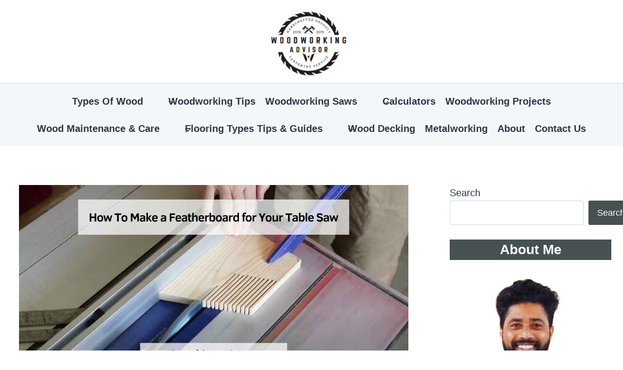

--- FILE ---
content_type: text/html; charset=UTF-8
request_url: https://woodworkingadvisor.com/featherboards-for-table-saw-how-to-make/
body_size: 31801
content:
<!doctype html>
<html lang="en-US" class="no-js" itemtype="https://schema.org/Blog" itemscope>
<head>
	<meta charset="UTF-8">
	<meta name="viewport" content="width=device-width, initial-scale=1, minimum-scale=1">
	<meta name='robots' content='index, follow, max-image-preview:large, max-snippet:-1, max-video-preview:-1' />

	<!-- This site is optimized with the Yoast SEO plugin v26.7 - https://yoast.com/wordpress/plugins/seo/ -->
	<title>How To Make a Featherboard for Your Table Saw</title>
	<link rel="canonical" href="https://woodworkingadvisor.com/featherboards-for-table-saw-how-to-make/" />
	<script type="application/ld+json" class="yoast-schema-graph">{"@context":"https://schema.org","@graph":[{"@type":"Article","@id":"https://woodworkingadvisor.com/featherboards-for-table-saw-how-to-make/#article","isPartOf":{"@id":"https://woodworkingadvisor.com/featherboards-for-table-saw-how-to-make/"},"author":{"name":"Md Meraj","@id":"https://woodworkingadvisor.com/#/schema/person/2378cc1d39e8d5758fbe1c3f32c7ff2d"},"headline":"How To Make a Featherboard for Your Table Saw","datePublished":"2024-12-24T08:58:20+00:00","dateModified":"2024-12-24T08:58:29+00:00","mainEntityOfPage":{"@id":"https://woodworkingadvisor.com/featherboards-for-table-saw-how-to-make/"},"wordCount":1886,"commentCount":0,"publisher":{"@id":"https://woodworkingadvisor.com/#organization"},"image":{"@id":"https://woodworkingadvisor.com/featherboards-for-table-saw-how-to-make/#primaryimage"},"thumbnailUrl":"https://cdn.woodworkingadvisor.com/2022/12/How-To-Make-a-Featherboard-for-Your-Table-Saw.jpg","articleSection":["Table Saw"],"inLanguage":"en-US","potentialAction":[{"@type":"CommentAction","name":"Comment","target":["https://woodworkingadvisor.com/featherboards-for-table-saw-how-to-make/#respond"]}]},{"@type":"WebPage","@id":"https://woodworkingadvisor.com/featherboards-for-table-saw-how-to-make/","url":"https://woodworkingadvisor.com/featherboards-for-table-saw-how-to-make/","name":"How To Make a Featherboard for Your Table Saw","isPartOf":{"@id":"https://woodworkingadvisor.com/#website"},"primaryImageOfPage":{"@id":"https://woodworkingadvisor.com/featherboards-for-table-saw-how-to-make/#primaryimage"},"image":{"@id":"https://woodworkingadvisor.com/featherboards-for-table-saw-how-to-make/#primaryimage"},"thumbnailUrl":"https://cdn.woodworkingadvisor.com/2022/12/How-To-Make-a-Featherboard-for-Your-Table-Saw.jpg","datePublished":"2024-12-24T08:58:20+00:00","dateModified":"2024-12-24T08:58:29+00:00","breadcrumb":{"@id":"https://woodworkingadvisor.com/featherboards-for-table-saw-how-to-make/#breadcrumb"},"inLanguage":"en-US","potentialAction":[{"@type":"ReadAction","target":["https://woodworkingadvisor.com/featherboards-for-table-saw-how-to-make/"]}]},{"@type":"ImageObject","inLanguage":"en-US","@id":"https://woodworkingadvisor.com/featherboards-for-table-saw-how-to-make/#primaryimage","url":"https://cdn.woodworkingadvisor.com/2022/12/How-To-Make-a-Featherboard-for-Your-Table-Saw.jpg","contentUrl":"https://cdn.woodworkingadvisor.com/2022/12/How-To-Make-a-Featherboard-for-Your-Table-Saw.jpg","width":800,"height":400,"caption":"How To Make a Featherboard for Your Table Saw"},{"@type":"BreadcrumbList","@id":"https://woodworkingadvisor.com/featherboards-for-table-saw-how-to-make/#breadcrumb","itemListElement":[{"@type":"ListItem","position":1,"name":"Home","item":"https://woodworkingadvisor.com/"},{"@type":"ListItem","position":2,"name":"How To Make a Featherboard for Your Table Saw"}]},{"@type":"WebSite","@id":"https://woodworkingadvisor.com/#website","url":"https://woodworkingadvisor.com/","name":"Woodworking Advisor","description":"Woodworking Advisor","publisher":{"@id":"https://woodworkingadvisor.com/#organization"},"potentialAction":[{"@type":"SearchAction","target":{"@type":"EntryPoint","urlTemplate":"https://woodworkingadvisor.com/?s={search_term_string}"},"query-input":{"@type":"PropertyValueSpecification","valueRequired":true,"valueName":"search_term_string"}}],"inLanguage":"en-US"},{"@type":"Organization","@id":"https://woodworkingadvisor.com/#organization","name":"Woodworking Advisor","url":"https://woodworkingadvisor.com/","logo":{"@type":"ImageObject","inLanguage":"en-US","@id":"https://woodworkingadvisor.com/#/schema/logo/image/","url":"https://cdn.woodworkingadvisor.com/2022/04/Woodworking-Logo--e1713664386824.png","contentUrl":"https://cdn.woodworkingadvisor.com/2022/04/Woodworking-Logo--e1713664386824.png","width":379,"height":201,"caption":"Woodworking Advisor"},"image":{"@id":"https://woodworkingadvisor.com/#/schema/logo/image/"}},{"@type":"Person","@id":"https://woodworkingadvisor.com/#/schema/person/2378cc1d39e8d5758fbe1c3f32c7ff2d","name":"Md Meraj","image":{"@type":"ImageObject","inLanguage":"en-US","@id":"https://woodworkingadvisor.com/#/schema/person/image/","url":"https://secure.gravatar.com/avatar/5d448b0a52032b42d8cac59cbfdd6dbb8c25a5f0f06210edb75a8bfeddcf6836?s=96&d=mm&r=g","contentUrl":"https://secure.gravatar.com/avatar/5d448b0a52032b42d8cac59cbfdd6dbb8c25a5f0f06210edb75a8bfeddcf6836?s=96&d=mm&r=g","caption":"Md Meraj"},"description":"This is Meraj. I’m the main publisher of this blog. Wood Working Advisor is a blog where I share wood working tips and tricks, reviews, and guides. Stay tuned to get more helpful articles!","sameAs":["https://woodworkingadvisor.com"],"url":"https://woodworkingadvisor.com/author/admin/"}]}</script>
	<!-- / Yoast SEO plugin. -->


			<script>document.documentElement.classList.remove( 'no-js' );</script>
			<link rel="alternate" title="oEmbed (JSON)" type="application/json+oembed" href="https://woodworkingadvisor.com/wp-json/oembed/1.0/embed?url=https%3A%2F%2Fwoodworkingadvisor.com%2Ffeatherboards-for-table-saw-how-to-make%2F" />
<link rel="alternate" title="oEmbed (XML)" type="text/xml+oembed" href="https://woodworkingadvisor.com/wp-json/oembed/1.0/embed?url=https%3A%2F%2Fwoodworkingadvisor.com%2Ffeatherboards-for-table-saw-how-to-make%2F&#038;format=xml" />
<script id="ezoic-wp-plugin-cmp" src="https://cmp.gatekeeperconsent.com/min.js" data-cfasync="false"></script>
<script id="ezoic-wp-plugin-gatekeeper" src="https://the.gatekeeperconsent.com/cmp.min.js" data-cfasync="false"></script>
		<style>
			.lazyload,
			.lazyloading {
				max-width: 100%;
			}
		</style>
		<style id='wp-img-auto-sizes-contain-inline-css'>
img:is([sizes=auto i],[sizes^="auto," i]){contain-intrinsic-size:3000px 1500px}
/*# sourceURL=wp-img-auto-sizes-contain-inline-css */
</style>
<link rel='stylesheet' id='kadence-blocks-header-css' href='https://woodworkingadvisor.com/wp-content/plugins/kadence-blocks/dist/style-blocks-header.css?ver=3.5.32' media='all' />
<link rel='stylesheet' id='kadence-blocks-identity-css' href='https://woodworkingadvisor.com/wp-content/plugins/kadence-blocks/dist/style-blocks-identity.css?ver=3.5.32' media='all' />
<link rel='stylesheet' id='kadence-blocks-navigation-css' href='https://woodworkingadvisor.com/wp-content/plugins/kadence-blocks/dist/style-blocks-navigation.css?ver=3.5.32' media='all' />
<style id='kadence-blocks-advancedheading-inline-css'>
	.wp-block-kadence-advancedheading mark{background:transparent;border-style:solid;border-width:0}
	.wp-block-kadence-advancedheading mark.kt-highlight{color:#f76a0c;}
	.kb-adv-heading-icon{display: inline-flex;justify-content: center;align-items: center;}
	.is-layout-constrained > .kb-advanced-heading-link {display: block;}.wp-block-kadence-advancedheading.has-background{padding: 0;}	.single-content .kadence-advanced-heading-wrapper h1,
	.single-content .kadence-advanced-heading-wrapper h2,
	.single-content .kadence-advanced-heading-wrapper h3,
	.single-content .kadence-advanced-heading-wrapper h4,
	.single-content .kadence-advanced-heading-wrapper h5,
	.single-content .kadence-advanced-heading-wrapper h6 {margin: 1.5em 0 .5em;}
	.single-content .kadence-advanced-heading-wrapper+* { margin-top:0;}.kb-screen-reader-text{position:absolute;width:1px;height:1px;padding:0;margin:-1px;overflow:hidden;clip:rect(0,0,0,0);}
/*# sourceURL=kadence-blocks-advancedheading-inline-css */
</style>
<style id='wp-emoji-styles-inline-css'>

	img.wp-smiley, img.emoji {
		display: inline !important;
		border: none !important;
		box-shadow: none !important;
		height: 1em !important;
		width: 1em !important;
		margin: 0 0.07em !important;
		vertical-align: -0.1em !important;
		background: none !important;
		padding: 0 !important;
	}
/*# sourceURL=wp-emoji-styles-inline-css */
</style>
<style id='wp-block-library-inline-css'>
:root{--wp-block-synced-color:#7a00df;--wp-block-synced-color--rgb:122,0,223;--wp-bound-block-color:var(--wp-block-synced-color);--wp-editor-canvas-background:#ddd;--wp-admin-theme-color:#007cba;--wp-admin-theme-color--rgb:0,124,186;--wp-admin-theme-color-darker-10:#006ba1;--wp-admin-theme-color-darker-10--rgb:0,107,160.5;--wp-admin-theme-color-darker-20:#005a87;--wp-admin-theme-color-darker-20--rgb:0,90,135;--wp-admin-border-width-focus:2px}@media (min-resolution:192dpi){:root{--wp-admin-border-width-focus:1.5px}}.wp-element-button{cursor:pointer}:root .has-very-light-gray-background-color{background-color:#eee}:root .has-very-dark-gray-background-color{background-color:#313131}:root .has-very-light-gray-color{color:#eee}:root .has-very-dark-gray-color{color:#313131}:root .has-vivid-green-cyan-to-vivid-cyan-blue-gradient-background{background:linear-gradient(135deg,#00d084,#0693e3)}:root .has-purple-crush-gradient-background{background:linear-gradient(135deg,#34e2e4,#4721fb 50%,#ab1dfe)}:root .has-hazy-dawn-gradient-background{background:linear-gradient(135deg,#faaca8,#dad0ec)}:root .has-subdued-olive-gradient-background{background:linear-gradient(135deg,#fafae1,#67a671)}:root .has-atomic-cream-gradient-background{background:linear-gradient(135deg,#fdd79a,#004a59)}:root .has-nightshade-gradient-background{background:linear-gradient(135deg,#330968,#31cdcf)}:root .has-midnight-gradient-background{background:linear-gradient(135deg,#020381,#2874fc)}:root{--wp--preset--font-size--normal:16px;--wp--preset--font-size--huge:42px}.has-regular-font-size{font-size:1em}.has-larger-font-size{font-size:2.625em}.has-normal-font-size{font-size:var(--wp--preset--font-size--normal)}.has-huge-font-size{font-size:var(--wp--preset--font-size--huge)}.has-text-align-center{text-align:center}.has-text-align-left{text-align:left}.has-text-align-right{text-align:right}.has-fit-text{white-space:nowrap!important}#end-resizable-editor-section{display:none}.aligncenter{clear:both}.items-justified-left{justify-content:flex-start}.items-justified-center{justify-content:center}.items-justified-right{justify-content:flex-end}.items-justified-space-between{justify-content:space-between}.screen-reader-text{border:0;clip-path:inset(50%);height:1px;margin:-1px;overflow:hidden;padding:0;position:absolute;width:1px;word-wrap:normal!important}.screen-reader-text:focus{background-color:#ddd;clip-path:none;color:#444;display:block;font-size:1em;height:auto;left:5px;line-height:normal;padding:15px 23px 14px;text-decoration:none;top:5px;width:auto;z-index:100000}html :where(.has-border-color){border-style:solid}html :where([style*=border-top-color]){border-top-style:solid}html :where([style*=border-right-color]){border-right-style:solid}html :where([style*=border-bottom-color]){border-bottom-style:solid}html :where([style*=border-left-color]){border-left-style:solid}html :where([style*=border-width]){border-style:solid}html :where([style*=border-top-width]){border-top-style:solid}html :where([style*=border-right-width]){border-right-style:solid}html :where([style*=border-bottom-width]){border-bottom-style:solid}html :where([style*=border-left-width]){border-left-style:solid}html :where(img[class*=wp-image-]){height:auto;max-width:100%}:where(figure){margin:0 0 1em}html :where(.is-position-sticky){--wp-admin--admin-bar--position-offset:var(--wp-admin--admin-bar--height,0px)}@media screen and (max-width:600px){html :where(.is-position-sticky){--wp-admin--admin-bar--position-offset:0px}}

/*# sourceURL=wp-block-library-inline-css */
</style><style id='wp-block-heading-inline-css'>
h1:where(.wp-block-heading).has-background,h2:where(.wp-block-heading).has-background,h3:where(.wp-block-heading).has-background,h4:where(.wp-block-heading).has-background,h5:where(.wp-block-heading).has-background,h6:where(.wp-block-heading).has-background{padding:1.25em 2.375em}h1.has-text-align-left[style*=writing-mode]:where([style*=vertical-lr]),h1.has-text-align-right[style*=writing-mode]:where([style*=vertical-rl]),h2.has-text-align-left[style*=writing-mode]:where([style*=vertical-lr]),h2.has-text-align-right[style*=writing-mode]:where([style*=vertical-rl]),h3.has-text-align-left[style*=writing-mode]:where([style*=vertical-lr]),h3.has-text-align-right[style*=writing-mode]:where([style*=vertical-rl]),h4.has-text-align-left[style*=writing-mode]:where([style*=vertical-lr]),h4.has-text-align-right[style*=writing-mode]:where([style*=vertical-rl]),h5.has-text-align-left[style*=writing-mode]:where([style*=vertical-lr]),h5.has-text-align-right[style*=writing-mode]:where([style*=vertical-rl]),h6.has-text-align-left[style*=writing-mode]:where([style*=vertical-lr]),h6.has-text-align-right[style*=writing-mode]:where([style*=vertical-rl]){rotate:180deg}
/*# sourceURL=https://woodworkingadvisor.com/wp-includes/blocks/heading/style.min.css */
</style>
<style id='wp-block-image-inline-css'>
.wp-block-image>a,.wp-block-image>figure>a{display:inline-block}.wp-block-image img{box-sizing:border-box;height:auto;max-width:100%;vertical-align:bottom}@media not (prefers-reduced-motion){.wp-block-image img.hide{visibility:hidden}.wp-block-image img.show{animation:show-content-image .4s}}.wp-block-image[style*=border-radius] img,.wp-block-image[style*=border-radius]>a{border-radius:inherit}.wp-block-image.has-custom-border img{box-sizing:border-box}.wp-block-image.aligncenter{text-align:center}.wp-block-image.alignfull>a,.wp-block-image.alignwide>a{width:100%}.wp-block-image.alignfull img,.wp-block-image.alignwide img{height:auto;width:100%}.wp-block-image .aligncenter,.wp-block-image .alignleft,.wp-block-image .alignright,.wp-block-image.aligncenter,.wp-block-image.alignleft,.wp-block-image.alignright{display:table}.wp-block-image .aligncenter>figcaption,.wp-block-image .alignleft>figcaption,.wp-block-image .alignright>figcaption,.wp-block-image.aligncenter>figcaption,.wp-block-image.alignleft>figcaption,.wp-block-image.alignright>figcaption{caption-side:bottom;display:table-caption}.wp-block-image .alignleft{float:left;margin:.5em 1em .5em 0}.wp-block-image .alignright{float:right;margin:.5em 0 .5em 1em}.wp-block-image .aligncenter{margin-left:auto;margin-right:auto}.wp-block-image :where(figcaption){margin-bottom:1em;margin-top:.5em}.wp-block-image.is-style-circle-mask img{border-radius:9999px}@supports ((-webkit-mask-image:none) or (mask-image:none)) or (-webkit-mask-image:none){.wp-block-image.is-style-circle-mask img{border-radius:0;-webkit-mask-image:url('data:image/svg+xml;utf8,<svg viewBox="0 0 100 100" xmlns="http://www.w3.org/2000/svg"><circle cx="50" cy="50" r="50"/></svg>');mask-image:url('data:image/svg+xml;utf8,<svg viewBox="0 0 100 100" xmlns="http://www.w3.org/2000/svg"><circle cx="50" cy="50" r="50"/></svg>');mask-mode:alpha;-webkit-mask-position:center;mask-position:center;-webkit-mask-repeat:no-repeat;mask-repeat:no-repeat;-webkit-mask-size:contain;mask-size:contain}}:root :where(.wp-block-image.is-style-rounded img,.wp-block-image .is-style-rounded img){border-radius:9999px}.wp-block-image figure{margin:0}.wp-lightbox-container{display:flex;flex-direction:column;position:relative}.wp-lightbox-container img{cursor:zoom-in}.wp-lightbox-container img:hover+button{opacity:1}.wp-lightbox-container button{align-items:center;backdrop-filter:blur(16px) saturate(180%);background-color:#5a5a5a40;border:none;border-radius:4px;cursor:zoom-in;display:flex;height:20px;justify-content:center;opacity:0;padding:0;position:absolute;right:16px;text-align:center;top:16px;width:20px;z-index:100}@media not (prefers-reduced-motion){.wp-lightbox-container button{transition:opacity .2s ease}}.wp-lightbox-container button:focus-visible{outline:3px auto #5a5a5a40;outline:3px auto -webkit-focus-ring-color;outline-offset:3px}.wp-lightbox-container button:hover{cursor:pointer;opacity:1}.wp-lightbox-container button:focus{opacity:1}.wp-lightbox-container button:focus,.wp-lightbox-container button:hover,.wp-lightbox-container button:not(:hover):not(:active):not(.has-background){background-color:#5a5a5a40;border:none}.wp-lightbox-overlay{box-sizing:border-box;cursor:zoom-out;height:100vh;left:0;overflow:hidden;position:fixed;top:0;visibility:hidden;width:100%;z-index:100000}.wp-lightbox-overlay .close-button{align-items:center;cursor:pointer;display:flex;justify-content:center;min-height:40px;min-width:40px;padding:0;position:absolute;right:calc(env(safe-area-inset-right) + 16px);top:calc(env(safe-area-inset-top) + 16px);z-index:5000000}.wp-lightbox-overlay .close-button:focus,.wp-lightbox-overlay .close-button:hover,.wp-lightbox-overlay .close-button:not(:hover):not(:active):not(.has-background){background:none;border:none}.wp-lightbox-overlay .lightbox-image-container{height:var(--wp--lightbox-container-height);left:50%;overflow:hidden;position:absolute;top:50%;transform:translate(-50%,-50%);transform-origin:top left;width:var(--wp--lightbox-container-width);z-index:9999999999}.wp-lightbox-overlay .wp-block-image{align-items:center;box-sizing:border-box;display:flex;height:100%;justify-content:center;margin:0;position:relative;transform-origin:0 0;width:100%;z-index:3000000}.wp-lightbox-overlay .wp-block-image img{height:var(--wp--lightbox-image-height);min-height:var(--wp--lightbox-image-height);min-width:var(--wp--lightbox-image-width);width:var(--wp--lightbox-image-width)}.wp-lightbox-overlay .wp-block-image figcaption{display:none}.wp-lightbox-overlay button{background:none;border:none}.wp-lightbox-overlay .scrim{background-color:#fff;height:100%;opacity:.9;position:absolute;width:100%;z-index:2000000}.wp-lightbox-overlay.active{visibility:visible}@media not (prefers-reduced-motion){.wp-lightbox-overlay.active{animation:turn-on-visibility .25s both}.wp-lightbox-overlay.active img{animation:turn-on-visibility .35s both}.wp-lightbox-overlay.show-closing-animation:not(.active){animation:turn-off-visibility .35s both}.wp-lightbox-overlay.show-closing-animation:not(.active) img{animation:turn-off-visibility .25s both}.wp-lightbox-overlay.zoom.active{animation:none;opacity:1;visibility:visible}.wp-lightbox-overlay.zoom.active .lightbox-image-container{animation:lightbox-zoom-in .4s}.wp-lightbox-overlay.zoom.active .lightbox-image-container img{animation:none}.wp-lightbox-overlay.zoom.active .scrim{animation:turn-on-visibility .4s forwards}.wp-lightbox-overlay.zoom.show-closing-animation:not(.active){animation:none}.wp-lightbox-overlay.zoom.show-closing-animation:not(.active) .lightbox-image-container{animation:lightbox-zoom-out .4s}.wp-lightbox-overlay.zoom.show-closing-animation:not(.active) .lightbox-image-container img{animation:none}.wp-lightbox-overlay.zoom.show-closing-animation:not(.active) .scrim{animation:turn-off-visibility .4s forwards}}@keyframes show-content-image{0%{visibility:hidden}99%{visibility:hidden}to{visibility:visible}}@keyframes turn-on-visibility{0%{opacity:0}to{opacity:1}}@keyframes turn-off-visibility{0%{opacity:1;visibility:visible}99%{opacity:0;visibility:visible}to{opacity:0;visibility:hidden}}@keyframes lightbox-zoom-in{0%{transform:translate(calc((-100vw + var(--wp--lightbox-scrollbar-width))/2 + var(--wp--lightbox-initial-left-position)),calc(-50vh + var(--wp--lightbox-initial-top-position))) scale(var(--wp--lightbox-scale))}to{transform:translate(-50%,-50%) scale(1)}}@keyframes lightbox-zoom-out{0%{transform:translate(-50%,-50%) scale(1);visibility:visible}99%{visibility:visible}to{transform:translate(calc((-100vw + var(--wp--lightbox-scrollbar-width))/2 + var(--wp--lightbox-initial-left-position)),calc(-50vh + var(--wp--lightbox-initial-top-position))) scale(var(--wp--lightbox-scale));visibility:hidden}}
/*# sourceURL=https://woodworkingadvisor.com/wp-includes/blocks/image/style.min.css */
</style>
<style id='wp-block-search-inline-css'>
.wp-block-search__button{margin-left:10px;word-break:normal}.wp-block-search__button.has-icon{line-height:0}.wp-block-search__button svg{height:1.25em;min-height:24px;min-width:24px;width:1.25em;fill:currentColor;vertical-align:text-bottom}:where(.wp-block-search__button){border:1px solid #ccc;padding:6px 10px}.wp-block-search__inside-wrapper{display:flex;flex:auto;flex-wrap:nowrap;max-width:100%}.wp-block-search__label{width:100%}.wp-block-search.wp-block-search__button-only .wp-block-search__button{box-sizing:border-box;display:flex;flex-shrink:0;justify-content:center;margin-left:0;max-width:100%}.wp-block-search.wp-block-search__button-only .wp-block-search__inside-wrapper{min-width:0!important;transition-property:width}.wp-block-search.wp-block-search__button-only .wp-block-search__input{flex-basis:100%;transition-duration:.3s}.wp-block-search.wp-block-search__button-only.wp-block-search__searchfield-hidden,.wp-block-search.wp-block-search__button-only.wp-block-search__searchfield-hidden .wp-block-search__inside-wrapper{overflow:hidden}.wp-block-search.wp-block-search__button-only.wp-block-search__searchfield-hidden .wp-block-search__input{border-left-width:0!important;border-right-width:0!important;flex-basis:0;flex-grow:0;margin:0;min-width:0!important;padding-left:0!important;padding-right:0!important;width:0!important}:where(.wp-block-search__input){appearance:none;border:1px solid #949494;flex-grow:1;font-family:inherit;font-size:inherit;font-style:inherit;font-weight:inherit;letter-spacing:inherit;line-height:inherit;margin-left:0;margin-right:0;min-width:3rem;padding:8px;text-decoration:unset!important;text-transform:inherit}:where(.wp-block-search__button-inside .wp-block-search__inside-wrapper){background-color:#fff;border:1px solid #949494;box-sizing:border-box;padding:4px}:where(.wp-block-search__button-inside .wp-block-search__inside-wrapper) .wp-block-search__input{border:none;border-radius:0;padding:0 4px}:where(.wp-block-search__button-inside .wp-block-search__inside-wrapper) .wp-block-search__input:focus{outline:none}:where(.wp-block-search__button-inside .wp-block-search__inside-wrapper) :where(.wp-block-search__button){padding:4px 8px}.wp-block-search.aligncenter .wp-block-search__inside-wrapper{margin:auto}.wp-block[data-align=right] .wp-block-search.wp-block-search__button-only .wp-block-search__inside-wrapper{float:right}
/*# sourceURL=https://woodworkingadvisor.com/wp-includes/blocks/search/style.min.css */
</style>
<style id='wp-block-site-logo-inline-css'>
.wp-block-site-logo{box-sizing:border-box;line-height:0}.wp-block-site-logo a{display:inline-block;line-height:0}.wp-block-site-logo.is-default-size img{height:auto;width:120px}.wp-block-site-logo img{height:auto;max-width:100%}.wp-block-site-logo a,.wp-block-site-logo img{border-radius:inherit}.wp-block-site-logo.aligncenter{margin-left:auto;margin-right:auto;text-align:center}:root :where(.wp-block-site-logo.is-style-rounded){border-radius:9999px}
/*# sourceURL=https://woodworkingadvisor.com/wp-includes/blocks/site-logo/style.min.css */
</style>
<style id='wp-block-paragraph-inline-css'>
.is-small-text{font-size:.875em}.is-regular-text{font-size:1em}.is-large-text{font-size:2.25em}.is-larger-text{font-size:3em}.has-drop-cap:not(:focus):first-letter{float:left;font-size:8.4em;font-style:normal;font-weight:100;line-height:.68;margin:.05em .1em 0 0;text-transform:uppercase}body.rtl .has-drop-cap:not(:focus):first-letter{float:none;margin-left:.1em}p.has-drop-cap.has-background{overflow:hidden}:root :where(p.has-background){padding:1.25em 2.375em}:where(p.has-text-color:not(.has-link-color)) a{color:inherit}p.has-text-align-left[style*="writing-mode:vertical-lr"],p.has-text-align-right[style*="writing-mode:vertical-rl"]{rotate:180deg}
/*# sourceURL=https://woodworkingadvisor.com/wp-includes/blocks/paragraph/style.min.css */
</style>
<style id='global-styles-inline-css'>
:root{--wp--preset--aspect-ratio--square: 1;--wp--preset--aspect-ratio--4-3: 4/3;--wp--preset--aspect-ratio--3-4: 3/4;--wp--preset--aspect-ratio--3-2: 3/2;--wp--preset--aspect-ratio--2-3: 2/3;--wp--preset--aspect-ratio--16-9: 16/9;--wp--preset--aspect-ratio--9-16: 9/16;--wp--preset--color--black: #000000;--wp--preset--color--cyan-bluish-gray: #abb8c3;--wp--preset--color--white: #ffffff;--wp--preset--color--pale-pink: #f78da7;--wp--preset--color--vivid-red: #cf2e2e;--wp--preset--color--luminous-vivid-orange: #ff6900;--wp--preset--color--luminous-vivid-amber: #fcb900;--wp--preset--color--light-green-cyan: #7bdcb5;--wp--preset--color--vivid-green-cyan: #00d084;--wp--preset--color--pale-cyan-blue: #8ed1fc;--wp--preset--color--vivid-cyan-blue: #0693e3;--wp--preset--color--vivid-purple: #9b51e0;--wp--preset--color--theme-palette-1: var(--global-palette1);--wp--preset--color--theme-palette-2: var(--global-palette2);--wp--preset--color--theme-palette-3: var(--global-palette3);--wp--preset--color--theme-palette-4: var(--global-palette4);--wp--preset--color--theme-palette-5: var(--global-palette5);--wp--preset--color--theme-palette-6: var(--global-palette6);--wp--preset--color--theme-palette-7: var(--global-palette7);--wp--preset--color--theme-palette-8: var(--global-palette8);--wp--preset--color--theme-palette-9: var(--global-palette9);--wp--preset--color--theme-palette-10: var(--global-palette10);--wp--preset--color--theme-palette-11: var(--global-palette11);--wp--preset--color--theme-palette-12: var(--global-palette12);--wp--preset--color--theme-palette-13: var(--global-palette13);--wp--preset--color--theme-palette-14: var(--global-palette14);--wp--preset--color--theme-palette-15: var(--global-palette15);--wp--preset--gradient--vivid-cyan-blue-to-vivid-purple: linear-gradient(135deg,rgb(6,147,227) 0%,rgb(155,81,224) 100%);--wp--preset--gradient--light-green-cyan-to-vivid-green-cyan: linear-gradient(135deg,rgb(122,220,180) 0%,rgb(0,208,130) 100%);--wp--preset--gradient--luminous-vivid-amber-to-luminous-vivid-orange: linear-gradient(135deg,rgb(252,185,0) 0%,rgb(255,105,0) 100%);--wp--preset--gradient--luminous-vivid-orange-to-vivid-red: linear-gradient(135deg,rgb(255,105,0) 0%,rgb(207,46,46) 100%);--wp--preset--gradient--very-light-gray-to-cyan-bluish-gray: linear-gradient(135deg,rgb(238,238,238) 0%,rgb(169,184,195) 100%);--wp--preset--gradient--cool-to-warm-spectrum: linear-gradient(135deg,rgb(74,234,220) 0%,rgb(151,120,209) 20%,rgb(207,42,186) 40%,rgb(238,44,130) 60%,rgb(251,105,98) 80%,rgb(254,248,76) 100%);--wp--preset--gradient--blush-light-purple: linear-gradient(135deg,rgb(255,206,236) 0%,rgb(152,150,240) 100%);--wp--preset--gradient--blush-bordeaux: linear-gradient(135deg,rgb(254,205,165) 0%,rgb(254,45,45) 50%,rgb(107,0,62) 100%);--wp--preset--gradient--luminous-dusk: linear-gradient(135deg,rgb(255,203,112) 0%,rgb(199,81,192) 50%,rgb(65,88,208) 100%);--wp--preset--gradient--pale-ocean: linear-gradient(135deg,rgb(255,245,203) 0%,rgb(182,227,212) 50%,rgb(51,167,181) 100%);--wp--preset--gradient--electric-grass: linear-gradient(135deg,rgb(202,248,128) 0%,rgb(113,206,126) 100%);--wp--preset--gradient--midnight: linear-gradient(135deg,rgb(2,3,129) 0%,rgb(40,116,252) 100%);--wp--preset--font-size--small: var(--global-font-size-small);--wp--preset--font-size--medium: var(--global-font-size-medium);--wp--preset--font-size--large: var(--global-font-size-large);--wp--preset--font-size--x-large: 42px;--wp--preset--font-size--larger: var(--global-font-size-larger);--wp--preset--font-size--xxlarge: var(--global-font-size-xxlarge);--wp--preset--spacing--20: 0.44rem;--wp--preset--spacing--30: 0.67rem;--wp--preset--spacing--40: 1rem;--wp--preset--spacing--50: 1.5rem;--wp--preset--spacing--60: 2.25rem;--wp--preset--spacing--70: 3.38rem;--wp--preset--spacing--80: 5.06rem;--wp--preset--shadow--natural: 6px 6px 9px rgba(0, 0, 0, 0.2);--wp--preset--shadow--deep: 12px 12px 50px rgba(0, 0, 0, 0.4);--wp--preset--shadow--sharp: 6px 6px 0px rgba(0, 0, 0, 0.2);--wp--preset--shadow--outlined: 6px 6px 0px -3px rgb(255, 255, 255), 6px 6px rgb(0, 0, 0);--wp--preset--shadow--crisp: 6px 6px 0px rgb(0, 0, 0);}:where(.is-layout-flex){gap: 0.5em;}:where(.is-layout-grid){gap: 0.5em;}body .is-layout-flex{display: flex;}.is-layout-flex{flex-wrap: wrap;align-items: center;}.is-layout-flex > :is(*, div){margin: 0;}body .is-layout-grid{display: grid;}.is-layout-grid > :is(*, div){margin: 0;}:where(.wp-block-columns.is-layout-flex){gap: 2em;}:where(.wp-block-columns.is-layout-grid){gap: 2em;}:where(.wp-block-post-template.is-layout-flex){gap: 1.25em;}:where(.wp-block-post-template.is-layout-grid){gap: 1.25em;}.has-black-color{color: var(--wp--preset--color--black) !important;}.has-cyan-bluish-gray-color{color: var(--wp--preset--color--cyan-bluish-gray) !important;}.has-white-color{color: var(--wp--preset--color--white) !important;}.has-pale-pink-color{color: var(--wp--preset--color--pale-pink) !important;}.has-vivid-red-color{color: var(--wp--preset--color--vivid-red) !important;}.has-luminous-vivid-orange-color{color: var(--wp--preset--color--luminous-vivid-orange) !important;}.has-luminous-vivid-amber-color{color: var(--wp--preset--color--luminous-vivid-amber) !important;}.has-light-green-cyan-color{color: var(--wp--preset--color--light-green-cyan) !important;}.has-vivid-green-cyan-color{color: var(--wp--preset--color--vivid-green-cyan) !important;}.has-pale-cyan-blue-color{color: var(--wp--preset--color--pale-cyan-blue) !important;}.has-vivid-cyan-blue-color{color: var(--wp--preset--color--vivid-cyan-blue) !important;}.has-vivid-purple-color{color: var(--wp--preset--color--vivid-purple) !important;}.has-black-background-color{background-color: var(--wp--preset--color--black) !important;}.has-cyan-bluish-gray-background-color{background-color: var(--wp--preset--color--cyan-bluish-gray) !important;}.has-white-background-color{background-color: var(--wp--preset--color--white) !important;}.has-pale-pink-background-color{background-color: var(--wp--preset--color--pale-pink) !important;}.has-vivid-red-background-color{background-color: var(--wp--preset--color--vivid-red) !important;}.has-luminous-vivid-orange-background-color{background-color: var(--wp--preset--color--luminous-vivid-orange) !important;}.has-luminous-vivid-amber-background-color{background-color: var(--wp--preset--color--luminous-vivid-amber) !important;}.has-light-green-cyan-background-color{background-color: var(--wp--preset--color--light-green-cyan) !important;}.has-vivid-green-cyan-background-color{background-color: var(--wp--preset--color--vivid-green-cyan) !important;}.has-pale-cyan-blue-background-color{background-color: var(--wp--preset--color--pale-cyan-blue) !important;}.has-vivid-cyan-blue-background-color{background-color: var(--wp--preset--color--vivid-cyan-blue) !important;}.has-vivid-purple-background-color{background-color: var(--wp--preset--color--vivid-purple) !important;}.has-black-border-color{border-color: var(--wp--preset--color--black) !important;}.has-cyan-bluish-gray-border-color{border-color: var(--wp--preset--color--cyan-bluish-gray) !important;}.has-white-border-color{border-color: var(--wp--preset--color--white) !important;}.has-pale-pink-border-color{border-color: var(--wp--preset--color--pale-pink) !important;}.has-vivid-red-border-color{border-color: var(--wp--preset--color--vivid-red) !important;}.has-luminous-vivid-orange-border-color{border-color: var(--wp--preset--color--luminous-vivid-orange) !important;}.has-luminous-vivid-amber-border-color{border-color: var(--wp--preset--color--luminous-vivid-amber) !important;}.has-light-green-cyan-border-color{border-color: var(--wp--preset--color--light-green-cyan) !important;}.has-vivid-green-cyan-border-color{border-color: var(--wp--preset--color--vivid-green-cyan) !important;}.has-pale-cyan-blue-border-color{border-color: var(--wp--preset--color--pale-cyan-blue) !important;}.has-vivid-cyan-blue-border-color{border-color: var(--wp--preset--color--vivid-cyan-blue) !important;}.has-vivid-purple-border-color{border-color: var(--wp--preset--color--vivid-purple) !important;}.has-vivid-cyan-blue-to-vivid-purple-gradient-background{background: var(--wp--preset--gradient--vivid-cyan-blue-to-vivid-purple) !important;}.has-light-green-cyan-to-vivid-green-cyan-gradient-background{background: var(--wp--preset--gradient--light-green-cyan-to-vivid-green-cyan) !important;}.has-luminous-vivid-amber-to-luminous-vivid-orange-gradient-background{background: var(--wp--preset--gradient--luminous-vivid-amber-to-luminous-vivid-orange) !important;}.has-luminous-vivid-orange-to-vivid-red-gradient-background{background: var(--wp--preset--gradient--luminous-vivid-orange-to-vivid-red) !important;}.has-very-light-gray-to-cyan-bluish-gray-gradient-background{background: var(--wp--preset--gradient--very-light-gray-to-cyan-bluish-gray) !important;}.has-cool-to-warm-spectrum-gradient-background{background: var(--wp--preset--gradient--cool-to-warm-spectrum) !important;}.has-blush-light-purple-gradient-background{background: var(--wp--preset--gradient--blush-light-purple) !important;}.has-blush-bordeaux-gradient-background{background: var(--wp--preset--gradient--blush-bordeaux) !important;}.has-luminous-dusk-gradient-background{background: var(--wp--preset--gradient--luminous-dusk) !important;}.has-pale-ocean-gradient-background{background: var(--wp--preset--gradient--pale-ocean) !important;}.has-electric-grass-gradient-background{background: var(--wp--preset--gradient--electric-grass) !important;}.has-midnight-gradient-background{background: var(--wp--preset--gradient--midnight) !important;}.has-small-font-size{font-size: var(--wp--preset--font-size--small) !important;}.has-medium-font-size{font-size: var(--wp--preset--font-size--medium) !important;}.has-large-font-size{font-size: var(--wp--preset--font-size--large) !important;}.has-x-large-font-size{font-size: var(--wp--preset--font-size--x-large) !important;}
/*# sourceURL=global-styles-inline-css */
</style>
<style id='core-block-supports-inline-css'>
.wp-elements-d11a200d5b6f49ab9374369d82d56e82 a:where(:not(.wp-element-button)){color:var(--wp--preset--color--theme-palette-9);}.wp-elements-9c6fed3b58aee086920d6e4bafc46cfa a:where(:not(.wp-element-button)){color:var(--wp--preset--color--theme-palette-9);}.wp-elements-a8b61a715f9284e2a7a83205b9dcd02b a:where(:not(.wp-element-button)){color:var(--wp--preset--color--theme-palette-2);}.wp-elements-057ef3bcc743f19f5c6b7861505a2f69 a:where(:not(.wp-element-button)){color:var(--wp--preset--color--theme-palette-9);}.wp-elements-97d9d1debb0adb9d79f7df8c9745dc93 a:where(:not(.wp-element-button)){color:var(--wp--preset--color--theme-palette-9);}.wp-elements-6f4aa684492daceb11e81f43604b4b4f a:where(:not(.wp-element-button)){color:var(--wp--preset--color--theme-palette-9);}.wp-elements-f1cf7d06c01946a84ba0d753da082382 a:where(:not(.wp-element-button)){color:var(--wp--preset--color--theme-palette-9);}
/*# sourceURL=core-block-supports-inline-css */
</style>

<style id='classic-theme-styles-inline-css'>
/*! This file is auto-generated */
.wp-block-button__link{color:#fff;background-color:#32373c;border-radius:9999px;box-shadow:none;text-decoration:none;padding:calc(.667em + 2px) calc(1.333em + 2px);font-size:1.125em}.wp-block-file__button{background:#32373c;color:#fff;text-decoration:none}
/*# sourceURL=/wp-includes/css/classic-themes.min.css */
</style>
<link rel='stylesheet' id='smart-internal-link-builder-style-css' href='https://woodworkingadvisor.com/wp-content/plugins/Related-Posts-Internal-Links/assets/css/public-style.css?ver=1.0' media='all' />
<link rel='stylesheet' id='openvideoplugin_open_video_icon_style-css' href='https://woodworkingadvisor.com/wp-content/plugins/open-video/open-video-block/./src/assets/open-video-icon.css?ver=6.9' media='all' />
<link rel='stylesheet' id='kadence-global-css' href='https://woodworkingadvisor.com/wp-content/themes/kadence/assets/css/global.min.css?ver=1.4.3' media='all' />
<style id='kadence-global-inline-css'>
/* Kadence Base CSS */
:root{--global-palette1:#b02b2b;--global-palette2:#d51818;--global-palette3:#1A202C;--global-palette4:#2D3748;--global-palette5:#4A5568;--global-palette6:#718096;--global-palette7:#edf2f7;--global-palette8:#F7FAFC;--global-palette9:#ffffff;--global-palette10:#b07e2b;--global-palette11:#13612e;--global-palette12:#1159af;--global-palette13:#b82105;--global-palette14:#f7630c;--global-palette15:#f5a524;--global-palette9rgb:255, 255, 255;--global-palette-highlight:var(--global-palette2);--global-palette-highlight-alt:var(--global-palette2);--global-palette-highlight-alt2:var(--global-palette9);--global-palette-btn-bg:var(--global-palette1);--global-palette-btn-bg-hover:var(--global-palette2);--global-palette-btn:var(--global-palette9);--global-palette-btn-hover:var(--global-palette9);--global-palette-btn-sec-bg:var(--global-palette7);--global-palette-btn-sec-bg-hover:var(--global-palette2);--global-palette-btn-sec:var(--global-palette3);--global-palette-btn-sec-hover:var(--global-palette9);--global-body-font-family:-apple-system,BlinkMacSystemFont,"Segoe UI",Roboto,Oxygen-Sans,Ubuntu,Cantarell,"Helvetica Neue",sans-serif, "Apple Color Emoji", "Segoe UI Emoji", "Segoe UI Symbol";--global-heading-font-family:inherit;--global-primary-nav-font-family:inherit;--global-fallback-font:sans-serif;--global-display-fallback-font:sans-serif;--global-content-width:1290px;--global-content-wide-width:calc(1290px + 230px);--global-content-narrow-width:842px;--global-content-edge-padding:1.5rem;--global-content-boxed-padding:2rem;--global-calc-content-width:calc(1290px - var(--global-content-edge-padding) - var(--global-content-edge-padding) );--wp--style--global--content-size:var(--global-calc-content-width);}.wp-site-blocks{--global-vw:calc( 100vw - ( 0.5 * var(--scrollbar-offset)));}body{background:var(--global-palette9);}body, input, select, optgroup, textarea{font-style:normal;font-weight:400;font-size:20px;line-height:1.6;font-family:var(--global-body-font-family);color:var(--global-palette4);}.content-bg, body.content-style-unboxed .site{background:var(--global-palette9);}h1,h2,h3,h4,h5,h6{font-family:var(--global-heading-font-family);}h1{font-weight:700;font-size:32px;line-height:1.5;color:var(--global-palette3);}h2{font-weight:700;font-size:28px;line-height:1.5;color:var(--global-palette3);}h3{font-weight:700;font-size:24px;line-height:1.5;color:var(--global-palette3);}h4{font-weight:700;font-size:22px;line-height:1.5;color:var(--global-palette4);}h5{font-weight:700;font-size:20px;line-height:1.5;color:var(--global-palette4);}h6{font-weight:700;font-size:18px;line-height:1.5;color:var(--global-palette5);}.entry-hero .kadence-breadcrumbs{max-width:1290px;}.site-container, .site-header-row-layout-contained, .site-footer-row-layout-contained, .entry-hero-layout-contained, .comments-area, .alignfull > .wp-block-cover__inner-container, .alignwide > .wp-block-cover__inner-container{max-width:var(--global-content-width);}.content-width-narrow .content-container.site-container, .content-width-narrow .hero-container.site-container{max-width:var(--global-content-narrow-width);}@media all and (min-width: 1520px){.wp-site-blocks .content-container  .alignwide{margin-left:-115px;margin-right:-115px;width:unset;max-width:unset;}}@media all and (min-width: 1102px){.content-width-narrow .wp-site-blocks .content-container .alignwide{margin-left:-130px;margin-right:-130px;width:unset;max-width:unset;}}.content-style-boxed .wp-site-blocks .entry-content .alignwide{margin-left:calc( -1 * var( --global-content-boxed-padding ) );margin-right:calc( -1 * var( --global-content-boxed-padding ) );}.content-area{margin-top:5rem;margin-bottom:5rem;}@media all and (max-width: 1024px){.content-area{margin-top:3rem;margin-bottom:3rem;}}@media all and (max-width: 767px){.content-area{margin-top:2rem;margin-bottom:2rem;}}@media all and (max-width: 1024px){:root{--global-content-boxed-padding:2rem;}}@media all and (max-width: 767px){:root{--global-content-boxed-padding:1.5rem;}}.entry-content-wrap{padding:2rem;}@media all and (max-width: 1024px){.entry-content-wrap{padding:2rem;}}@media all and (max-width: 767px){.entry-content-wrap{padding:1.5rem;}}.entry.single-entry{box-shadow:0px 15px 15px -10px rgba(0,0,0,0.05);}.entry.loop-entry{box-shadow:0px 15px 15px -10px rgba(0,0,0,0.05);}.loop-entry .entry-content-wrap{padding:2rem;}@media all and (max-width: 1024px){.loop-entry .entry-content-wrap{padding:2rem;}}@media all and (max-width: 767px){.loop-entry .entry-content-wrap{padding:1.5rem;}}.primary-sidebar.widget-area .widget{margin-bottom:1.5em;color:var(--global-palette4);}.primary-sidebar.widget-area .widget-title{font-weight:700;font-size:20px;line-height:1.5;color:var(--global-palette3);}button, .button, .wp-block-button__link, input[type="button"], input[type="reset"], input[type="submit"], .fl-button, .elementor-button-wrapper .elementor-button, .wc-block-components-checkout-place-order-button, .wc-block-cart__submit{box-shadow:0px 0px 0px -7px rgba(0,0,0,0);}button:hover, button:focus, button:active, .button:hover, .button:focus, .button:active, .wp-block-button__link:hover, .wp-block-button__link:focus, .wp-block-button__link:active, input[type="button"]:hover, input[type="button"]:focus, input[type="button"]:active, input[type="reset"]:hover, input[type="reset"]:focus, input[type="reset"]:active, input[type="submit"]:hover, input[type="submit"]:focus, input[type="submit"]:active, .elementor-button-wrapper .elementor-button:hover, .elementor-button-wrapper .elementor-button:focus, .elementor-button-wrapper .elementor-button:active, .wc-block-cart__submit:hover{box-shadow:0px 15px 25px -7px rgba(0,0,0,0.1);}.kb-button.kb-btn-global-outline.kb-btn-global-inherit{padding-top:calc(px - 2px);padding-right:calc(px - 2px);padding-bottom:calc(px - 2px);padding-left:calc(px - 2px);}.entry-hero.post-hero-section .entry-header{min-height:200px;}body.social-brand-colors .social-show-brand-hover .social-link-facebook:not(.ignore-brand):not(.skip):not(.ignore):hover, body.social-brand-colors .social-show-brand-until .social-link-facebook:not(:hover):not(.skip):not(.ignore), body.social-brand-colors .social-show-brand-always .social-link-facebook:not(.ignore-brand):not(.skip):not(.ignore){background:#3b5998;}body.social-brand-colors .social-show-brand-hover.social-style-outline .social-link-facebook:not(.ignore-brand):not(.skip):not(.ignore):hover, body.social-brand-colors .social-show-brand-until.social-style-outline .social-link-facebook:not(:hover):not(.skip):not(.ignore), body.social-brand-colors .social-show-brand-always.social-style-outline .social-link-facebook:not(.ignore-brand):not(.skip):not(.ignore){color:#3b5998;}body.social-brand-colors .social-show-brand-hover .social-link-pinterest:not(.ignore-brand):not(.skip):not(.ignore):hover, body.social-brand-colors .social-show-brand-until .social-link-pinterest:not(:hover):not(.skip):not(.ignore), body.social-brand-colors .social-show-brand-always .social-link-pinterest:not(.ignore-brand):not(.skip):not(.ignore){background:#C92228;}body.social-brand-colors .social-show-brand-hover.social-style-outline .social-link-pinterest:not(.ignore-brand):not(.skip):not(.ignore):hover, body.social-brand-colors .social-show-brand-until.social-style-outline .social-link-pinterest:not(:hover):not(.skip):not(.ignore), body.social-brand-colors .social-show-brand-always.social-style-outline .social-link-pinterest:not(.ignore-brand):not(.skip):not(.ignore){color:#C92228;}body.social-brand-colors .social-show-brand-hover .social-link-youtube:not(.ignore-brand):not(.skip):not(.ignore):hover, body.social-brand-colors .social-show-brand-until .social-link-youtube:not(:hover):not(.skip):not(.ignore), body.social-brand-colors .social-show-brand-always .social-link-youtube:not(.ignore-brand):not(.skip):not(.ignore){background:#FF3333;}body.social-brand-colors .social-show-brand-hover.social-style-outline .social-link-youtube:not(.ignore-brand):not(.skip):not(.ignore):hover, body.social-brand-colors .social-show-brand-until.social-style-outline .social-link-youtube:not(:hover):not(.skip):not(.ignore), body.social-brand-colors .social-show-brand-always.social-style-outline .social-link-youtube:not(.ignore-brand):not(.skip):not(.ignore){color:#FF3333;}
/* Kadence Footer CSS */
.site-top-footer-wrap .site-footer-row-container-inner{border-top:1px solid #475151;border-bottom:1px solid #475151;}.site-top-footer-inner-wrap{padding-top:30px;padding-bottom:30px;grid-column-gap:30px;grid-row-gap:30px;}.site-top-footer-inner-wrap .widget{margin-bottom:30px;}.site-top-footer-inner-wrap .site-footer-section:not(:last-child):after{right:calc(-30px / 2);}.site-bottom-footer-wrap .site-footer-row-container-inner{background:#475151;font-style:normal;color:var(--global-palette9);}.site-bottom-footer-inner-wrap{padding-top:0px;padding-bottom:0px;grid-column-gap:30px;}.site-bottom-footer-inner-wrap .widget{margin-bottom:30px;}.site-bottom-footer-inner-wrap .widget-area .widget-title{font-style:normal;}.site-bottom-footer-inner-wrap .site-footer-section:not(:last-child):after{right:calc(-30px / 2);}.footer-social-wrap{margin:0px 0px 0px 0px;}.footer-social-wrap .footer-social-inner-wrap{font-size:1em;gap:1.48em;}.site-footer .site-footer-wrap .site-footer-section .footer-social-wrap .footer-social-inner-wrap .social-button{border:2px none transparent;border-radius:0px;}
/*# sourceURL=kadence-global-inline-css */
</style>
<link rel='stylesheet' id='kadence-content-css' href='https://woodworkingadvisor.com/wp-content/themes/kadence/assets/css/content.min.css?ver=1.4.3' media='all' />
<link rel='stylesheet' id='kadence-sidebar-css' href='https://woodworkingadvisor.com/wp-content/themes/kadence/assets/css/sidebar.min.css?ver=1.4.3' media='all' />
<link rel='stylesheet' id='kadence-related-posts-css' href='https://woodworkingadvisor.com/wp-content/themes/kadence/assets/css/related-posts.min.css?ver=1.4.3' media='all' />
<link rel='stylesheet' id='kad-splide-css' href='https://woodworkingadvisor.com/wp-content/themes/kadence/assets/css/kadence-splide.min.css?ver=1.4.3' media='all' />
<link rel='stylesheet' id='kadence-footer-css' href='https://woodworkingadvisor.com/wp-content/themes/kadence/assets/css/footer.min.css?ver=1.4.3' media='all' />
<style id='kadence-blocks-global-variables-inline-css'>
:root {--global-kb-font-size-sm:clamp(0.8rem, 0.73rem + 0.217vw, 0.9rem);--global-kb-font-size-md:clamp(1.1rem, 0.995rem + 0.326vw, 1.25rem);--global-kb-font-size-lg:clamp(1.75rem, 1.576rem + 0.543vw, 2rem);--global-kb-font-size-xl:clamp(2.25rem, 1.728rem + 1.63vw, 3rem);--global-kb-font-size-xxl:clamp(2.5rem, 1.456rem + 3.26vw, 4rem);--global-kb-font-size-xxxl:clamp(2.75rem, 0.489rem + 7.065vw, 6rem);}
/*# sourceURL=kadence-blocks-global-variables-inline-css */
</style>
<style id='kadence_blocks_css-inline-css'>
.wp-block-kadence-header89446-cpt-id .kb-header-container{font-weight:400;}.wp-block-kadence-header-row89446_ff54a8-b0{--kb-header-row-bg:var(--global-palette9, #ffffff);--kb-stuck-header-bg:var(--global-palette9, #ffffff);--kb-transparent-header-row-bg:transparent;}.wp-block-kadence-header-row89446_ff54a8-b0, .wp-block-kadence-header-row89446_ff54a8-b0.item-is-stuck.item-is-stuck{border-bottom:1px solid #cbd7eb;}.wp-block-kadence-header-row89446_ff54a8-b0 .kadence-header-row-inner{padding-top:var(--global-kb-spacing-sm, 1.5rem);padding-right:var(--global-kb-spacing-xs, 1rem);padding-bottom:var(--global-kb-spacing-xs, 1rem);padding-left:var(--global-kb-spacing-xs, 1rem);}.wp-block-kadence-header-row89446_ff54a8-b0 .wp-block-kadence-header-column, .wp-block-kadence-header-row89446_ff54a8-b0 .wp-block-kadence-header-section{gap:var(--global-kb-gap-xs, 0.5rem );}@media all and (max-width: 1024px){.wp-block-kadence-header-row89446_ff54a8-b0, .wp-block-kadence-header-row89446_ff54a8-b0.item-is-stuck.item-is-stuck{border-bottom:1px solid #cbd7eb;}}@media all and (max-width: 767px){.wp-block-kadence-header-row89446_ff54a8-b0, .wp-block-kadence-header-row89446_ff54a8-b0.item-is-stuck.item-is-stuck{border-bottom:1px solid #cbd7eb;}}.wp-block-kadence-header-desktop89446_a1722d-d8{display:block;}@media all and (max-width: 1024px){.wp-block-kadence-header-desktop89446_a1722d-d8{display:none;}}.kb-identity89446_55942b-ce a{text-decoration:inherit;color:inherit;}.wp-block-kadence-header-desktop89446_829d44-ea{display:block;}@media all and (max-width: 1024px){.wp-block-kadence-header-desktop89446_829d44-ea{display:none;}}.wp-block-kadence-header-row89446_6719e1-ef{--kb-header-row-bg:rgba(237,242,247,0.61);--kb-stuck-header-bg:rgba(237,242,247,0.61);--kb-transparent-header-row-bg:transparent;}.wp-block-kadence-header-row89446_6719e1-ef .kadence-header-row-inner{padding-top:var(--global-kb-spacing-xxs, 0.5rem);padding-right:var(--global-kb-spacing-xxs, 0.5rem);padding-bottom:var(--global-kb-spacing-xxs, 0.5rem);padding-left:var(--global-kb-spacing-xxs, 0.5rem);}.wp-block-kadence-header-row89446_6719e1-ef .wp-block-kadence-header-column, .wp-block-kadence-header-row89446_6719e1-ef .wp-block-kadence-header-section{gap:var(--global-kb-gap-xs, 0.5rem );}.wp-block-kadence-header-desktop89446_c936b4-88{display:block;}@media all and (max-width: 1024px){.wp-block-kadence-header-desktop89446_c936b4-88{display:none;}}.wp-block-kadence-navigation89449-cpt-id{--kb-nav-dropdown-link-color-hover:var(--global-palette9, #ffffff);--kb-nav-dropdown-link-background-hover:var(--global-palette13, #3182CE);--kb-nav-dropdown-border-top-left-radius:0px;--kb-nav-dropdown-border-top-right-radius:0px;--kb-nav-dropdown-border-bottom-right-radius:0px;--kb-nav-dropdown-border-bottom-left-radius:0px;--kb-nav-dropdown-border-radius-top:0px;--kb-nav-dropdown-border-radius-right:0px;--kb-nav-dropdown-border-radius-bottom:0px;--kb-nav-dropdown-border-radius-left:0px;--kb-nav-dropdown-toggle-border-left:var(--kb-nav-link-border-left);--kb-nav-top-not-last-link-border-bottom:var(--kb-nav-link-border-bottom);}.header-desktop-transparent .wp-block-kadence-navigation89449-cpt-id{--kb-nav-dropdown-toggle-border-left:var(--kb-nav-link-border-left);--kb-nav-top-not-last-link-border-bottom:var(--kb-nav-link-border-bottom);}.item-is-stuck .wp-block-kadence-navigation89449-cpt-id{--kb-nav-dropdown-toggle-border-left:var(--kb-nav-link-border-left);--kb-nav-top-not-last-link-border-bottom:var(--kb-nav-link-border-bottom);}.wp-block-kadence-navigation89449-cpt-id > .navigation > .menu-container > .menu > .wp-block-kadence-navigation-link > .kb-link-wrap{font-size:var(--global-kb-font-size-md, 1.25rem);font-weight:bold;}.wp-block-kadence-navigation89449-cpt-id .sub-menu > .wp-block-kadence-navigation-link > .kb-link-wrap > .kb-nav-link-content{font-weight:bold;}@media all and (max-width: 1024px){.wp-block-kadence-navigation89449-cpt-id{--kb-nav-dropdown-toggle-border-left:var(--kb-nav-link-border-left);--kb-nav-top-not-last-link-border-bottom:var(--kb-nav-link-border-bottom);}}@media all and (max-width: 1024px){.header-tablet-transparent .wp-block-kadence-navigation89449-cpt-id{--kb-nav-dropdown-toggle-border-left:var(--kb-nav-link-border-left);--kb-nav-top-not-last-link-border-bottom:var(--kb-nav-link-border-bottom);}}@media all and (max-width: 1024px){.item-is-stuck .wp-block-kadence-navigation89449-cpt-id{--kb-nav-dropdown-toggle-border-left:var(--kb-nav-link-border-left);--kb-nav-top-not-last-link-border-bottom:var(--kb-nav-link-border-bottom);}}@media all and (max-width: 767px){.wp-block-kadence-navigation89449-cpt-id{--kb-nav-dropdown-toggle-border-left:var(--kb-nav-link-border-left);--kb-nav-top-not-last-link-border-bottom:var(--kb-nav-link-border-bottom);}.header-mobile-transparent .wp-block-kadence-navigation89449-cpt-id{--kb-nav-dropdown-toggle-border-left:var(--kb-nav-link-border-left);--kb-nav-top-not-last-link-border-bottom:var(--kb-nav-link-border-bottom);}.item-is-stuck .wp-block-kadence-navigation89449-cpt-id{--kb-nav-dropdown-toggle-border-left:var(--kb-nav-link-border-left);--kb-nav-top-not-last-link-border-bottom:var(--kb-nav-link-border-bottom);}}.kb-nav-link-rtrr72guf > .kb-link-wrap.kb-link-wrap.kb-link-wrap.kb-link-wrap{--kb-nav-link-highlight-order:3;--kb-nav-link-highlight-icon-order:3;}.kb-nav-link-rtrr72guf > .kb-link-wrap.kb-link-wrap.kb-link-wrap.kb-link-wrap{--kb-nav-link-media-max-width:px;}.kb-nav-link-uahip56my > .kb-link-wrap.kb-link-wrap.kb-link-wrap.kb-link-wrap{--kb-nav-link-highlight-order:3;--kb-nav-link-highlight-icon-order:3;}.kb-nav-link-uahip56my > .kb-link-wrap.kb-link-wrap.kb-link-wrap.kb-link-wrap{--kb-nav-link-media-max-width:px;}.kb-nav-link-bzu4n4v7o > .kb-link-wrap.kb-link-wrap.kb-link-wrap.kb-link-wrap{--kb-nav-link-highlight-order:3;--kb-nav-link-highlight-icon-order:3;}.kb-nav-link-bzu4n4v7o > .kb-link-wrap.kb-link-wrap.kb-link-wrap.kb-link-wrap{--kb-nav-link-media-max-width:px;}.kb-nav-link-3lxygocqo > .kb-link-wrap.kb-link-wrap.kb-link-wrap.kb-link-wrap{--kb-nav-link-highlight-order:3;--kb-nav-link-highlight-icon-order:3;}.kb-nav-link-3lxygocqo > .kb-link-wrap.kb-link-wrap.kb-link-wrap.kb-link-wrap{--kb-nav-link-media-max-width:px;}.kb-nav-link-xfoikwg6e > .kb-link-wrap.kb-link-wrap.kb-link-wrap.kb-link-wrap{--kb-nav-link-highlight-order:3;--kb-nav-link-highlight-icon-order:3;}.kb-nav-link-xfoikwg6e > .kb-link-wrap.kb-link-wrap.kb-link-wrap.kb-link-wrap{--kb-nav-link-media-max-width:px;}.kb-nav-link-yfw6zlujn > .kb-link-wrap.kb-link-wrap.kb-link-wrap.kb-link-wrap{--kb-nav-link-highlight-order:3;--kb-nav-link-highlight-icon-order:3;}.kb-nav-link-yfw6zlujn > .kb-link-wrap.kb-link-wrap.kb-link-wrap.kb-link-wrap{--kb-nav-link-media-max-width:px;}.kb-nav-link-vfwf57owp > .kb-link-wrap.kb-link-wrap.kb-link-wrap.kb-link-wrap{--kb-nav-link-highlight-order:3;--kb-nav-link-highlight-icon-order:3;}.kb-nav-link-vfwf57owp > .kb-link-wrap.kb-link-wrap.kb-link-wrap.kb-link-wrap{--kb-nav-link-media-max-width:px;}.kb-nav-link-629v43kty > .kb-link-wrap.kb-link-wrap.kb-link-wrap.kb-link-wrap{--kb-nav-link-highlight-order:3;--kb-nav-link-highlight-icon-order:3;}.kb-nav-link-629v43kty > .kb-link-wrap.kb-link-wrap.kb-link-wrap.kb-link-wrap{--kb-nav-link-media-max-width:px;}.kb-nav-link-t46xmaqli > .kb-link-wrap.kb-link-wrap.kb-link-wrap.kb-link-wrap{--kb-nav-link-highlight-order:3;--kb-nav-link-highlight-icon-order:3;}.kb-nav-link-t46xmaqli > .kb-link-wrap.kb-link-wrap.kb-link-wrap.kb-link-wrap{--kb-nav-link-media-max-width:px;}.kb-nav-link-idt39hyst > .kb-link-wrap.kb-link-wrap.kb-link-wrap.kb-link-wrap{--kb-nav-link-highlight-order:3;--kb-nav-link-highlight-icon-order:3;}.kb-nav-link-idt39hyst > .kb-link-wrap.kb-link-wrap.kb-link-wrap.kb-link-wrap{--kb-nav-link-media-max-width:px;}.kb-nav-link-zmredwvas > .kb-link-wrap.kb-link-wrap.kb-link-wrap.kb-link-wrap{--kb-nav-link-highlight-order:3;--kb-nav-link-highlight-icon-order:3;}.kb-nav-link-zmredwvas > .kb-link-wrap.kb-link-wrap.kb-link-wrap.kb-link-wrap{--kb-nav-link-media-max-width:px;}.kb-nav-link-p3vll14s4 > .kb-link-wrap.kb-link-wrap.kb-link-wrap.kb-link-wrap{--kb-nav-link-highlight-order:3;--kb-nav-link-highlight-icon-order:3;}.kb-nav-link-p3vll14s4 > .kb-link-wrap.kb-link-wrap.kb-link-wrap.kb-link-wrap{--kb-nav-link-media-max-width:px;}.kb-nav-link-wsqlultqb > .kb-link-wrap.kb-link-wrap.kb-link-wrap.kb-link-wrap{--kb-nav-link-highlight-order:3;--kb-nav-link-highlight-icon-order:3;}.kb-nav-link-wsqlultqb > .kb-link-wrap.kb-link-wrap.kb-link-wrap.kb-link-wrap{--kb-nav-link-media-max-width:px;}.kb-nav-link-dfos0vdrk > .kb-link-wrap.kb-link-wrap.kb-link-wrap.kb-link-wrap{--kb-nav-link-highlight-order:3;--kb-nav-link-highlight-icon-order:3;}.kb-nav-link-dfos0vdrk > .kb-link-wrap.kb-link-wrap.kb-link-wrap.kb-link-wrap{--kb-nav-link-media-max-width:px;}.kb-nav-link-zveur2n1i > .kb-link-wrap.kb-link-wrap.kb-link-wrap.kb-link-wrap{--kb-nav-link-highlight-order:3;--kb-nav-link-highlight-icon-order:3;}.kb-nav-link-zveur2n1i > .kb-link-wrap.kb-link-wrap.kb-link-wrap.kb-link-wrap{--kb-nav-link-media-max-width:px;}.kb-nav-link-698pnrp2x > .kb-link-wrap.kb-link-wrap.kb-link-wrap.kb-link-wrap{--kb-nav-link-highlight-order:3;--kb-nav-link-highlight-icon-order:3;}.kb-nav-link-698pnrp2x > .kb-link-wrap.kb-link-wrap.kb-link-wrap.kb-link-wrap{--kb-nav-link-media-max-width:px;}.kb-nav-link-33zdp4b91 > .kb-link-wrap.kb-link-wrap.kb-link-wrap.kb-link-wrap{--kb-nav-link-highlight-order:3;--kb-nav-link-highlight-icon-order:3;}.kb-nav-link-33zdp4b91 > .kb-link-wrap.kb-link-wrap.kb-link-wrap.kb-link-wrap{--kb-nav-link-media-max-width:px;}.kb-nav-link-cv35nc24a > .kb-link-wrap.kb-link-wrap.kb-link-wrap.kb-link-wrap{--kb-nav-link-highlight-order:3;--kb-nav-link-highlight-icon-order:3;}.kb-nav-link-cv35nc24a > .kb-link-wrap.kb-link-wrap.kb-link-wrap.kb-link-wrap{--kb-nav-link-media-max-width:px;}.kb-nav-link-ebrzxwh2s > .kb-link-wrap.kb-link-wrap.kb-link-wrap.kb-link-wrap{--kb-nav-link-highlight-order:3;--kb-nav-link-highlight-icon-order:3;}.kb-nav-link-ebrzxwh2s > .kb-link-wrap.kb-link-wrap.kb-link-wrap.kb-link-wrap{--kb-nav-link-media-max-width:px;}.kb-nav-link-k2r205hue > .kb-link-wrap.kb-link-wrap.kb-link-wrap.kb-link-wrap{--kb-nav-link-highlight-order:3;--kb-nav-link-highlight-icon-order:3;}.kb-nav-link-k2r205hue > .kb-link-wrap.kb-link-wrap.kb-link-wrap.kb-link-wrap{--kb-nav-link-media-max-width:px;}.kb-nav-link-mv3kekpt2 > .kb-link-wrap.kb-link-wrap.kb-link-wrap.kb-link-wrap{--kb-nav-link-highlight-order:3;--kb-nav-link-highlight-icon-order:3;}.kb-nav-link-mv3kekpt2 > .kb-link-wrap.kb-link-wrap.kb-link-wrap.kb-link-wrap{--kb-nav-link-media-max-width:px;}.kb-nav-link-d2u0pwuzz > .kb-link-wrap.kb-link-wrap.kb-link-wrap.kb-link-wrap{--kb-nav-link-highlight-order:3;--kb-nav-link-highlight-icon-order:3;}.kb-nav-link-d2u0pwuzz > .kb-link-wrap.kb-link-wrap.kb-link-wrap.kb-link-wrap{--kb-nav-link-media-max-width:px;}.kb-nav-link-hgp5w1j8c > .kb-link-wrap.kb-link-wrap.kb-link-wrap.kb-link-wrap{--kb-nav-link-highlight-order:3;--kb-nav-link-highlight-icon-order:3;}.kb-nav-link-hgp5w1j8c > .kb-link-wrap.kb-link-wrap.kb-link-wrap.kb-link-wrap{--kb-nav-link-media-max-width:px;}.kb-nav-link-6kwrplavh > .kb-link-wrap.kb-link-wrap.kb-link-wrap.kb-link-wrap{--kb-nav-link-highlight-order:3;--kb-nav-link-highlight-icon-order:3;}.kb-nav-link-6kwrplavh > .kb-link-wrap.kb-link-wrap.kb-link-wrap.kb-link-wrap{--kb-nav-link-media-max-width:px;}.kb-nav-link-76wxjf4x5 > .kb-link-wrap.kb-link-wrap.kb-link-wrap.kb-link-wrap{--kb-nav-link-highlight-order:3;--kb-nav-link-highlight-icon-order:3;}.kb-nav-link-76wxjf4x5 > .kb-link-wrap.kb-link-wrap.kb-link-wrap.kb-link-wrap{--kb-nav-link-media-max-width:px;}.kb-nav-link-2f0g897p9 > .kb-link-wrap.kb-link-wrap.kb-link-wrap.kb-link-wrap{--kb-nav-link-highlight-order:3;--kb-nav-link-highlight-icon-order:3;}.kb-nav-link-2f0g897p9 > .kb-link-wrap.kb-link-wrap.kb-link-wrap.kb-link-wrap{--kb-nav-link-media-max-width:px;}.kb-nav-link-r9kt5lxtx > .kb-link-wrap.kb-link-wrap.kb-link-wrap.kb-link-wrap{--kb-nav-link-highlight-order:3;--kb-nav-link-highlight-icon-order:3;}.kb-nav-link-r9kt5lxtx > .kb-link-wrap.kb-link-wrap.kb-link-wrap.kb-link-wrap{--kb-nav-link-media-max-width:px;}.kb-nav-link-uarey559g > .kb-link-wrap.kb-link-wrap.kb-link-wrap.kb-link-wrap{--kb-nav-link-highlight-order:3;--kb-nav-link-highlight-icon-order:3;}.kb-nav-link-uarey559g > .kb-link-wrap.kb-link-wrap.kb-link-wrap.kb-link-wrap{--kb-nav-link-media-max-width:px;}.kb-nav-link-ntz5f8wn6 > .kb-link-wrap.kb-link-wrap.kb-link-wrap.kb-link-wrap{--kb-nav-link-highlight-order:3;--kb-nav-link-highlight-icon-order:3;}.kb-nav-link-ntz5f8wn6 > .kb-link-wrap.kb-link-wrap.kb-link-wrap.kb-link-wrap{--kb-nav-link-media-max-width:px;}.kb-nav-link-1b4g5p582 > .kb-link-wrap.kb-link-wrap.kb-link-wrap.kb-link-wrap{--kb-nav-link-highlight-order:3;--kb-nav-link-highlight-icon-order:3;}.kb-nav-link-1b4g5p582 > .kb-link-wrap.kb-link-wrap.kb-link-wrap.kb-link-wrap{--kb-nav-link-media-max-width:px;}.kb-nav-link-xbj41qo5a > .kb-link-wrap.kb-link-wrap.kb-link-wrap.kb-link-wrap{--kb-nav-link-highlight-order:3;--kb-nav-link-highlight-icon-order:3;}.kb-nav-link-xbj41qo5a > .kb-link-wrap.kb-link-wrap.kb-link-wrap.kb-link-wrap{--kb-nav-link-media-max-width:px;}.kb-nav-link-xx98ymo2j > .kb-link-wrap.kb-link-wrap.kb-link-wrap.kb-link-wrap{--kb-nav-link-highlight-order:3;--kb-nav-link-highlight-icon-order:3;}.kb-nav-link-xx98ymo2j > .kb-link-wrap.kb-link-wrap.kb-link-wrap.kb-link-wrap{--kb-nav-link-media-max-width:px;}.kb-nav-link-3x4v3tet8 > .kb-link-wrap.kb-link-wrap.kb-link-wrap.kb-link-wrap{--kb-nav-link-highlight-order:3;--kb-nav-link-highlight-icon-order:3;}.kb-nav-link-3x4v3tet8 > .kb-link-wrap.kb-link-wrap.kb-link-wrap.kb-link-wrap{--kb-nav-link-media-max-width:px;}.kb-nav-link-24lnclnv3 > .kb-link-wrap.kb-link-wrap.kb-link-wrap.kb-link-wrap{--kb-nav-link-highlight-order:3;--kb-nav-link-highlight-icon-order:3;}.kb-nav-link-24lnclnv3 > .kb-link-wrap.kb-link-wrap.kb-link-wrap.kb-link-wrap{--kb-nav-link-media-max-width:px;}.kb-nav-link-6rkn9m6ct > .kb-link-wrap.kb-link-wrap.kb-link-wrap.kb-link-wrap{--kb-nav-link-highlight-order:3;--kb-nav-link-highlight-icon-order:3;}.kb-nav-link-6rkn9m6ct > .kb-link-wrap.kb-link-wrap.kb-link-wrap.kb-link-wrap{--kb-nav-link-media-max-width:px;}.kb-nav-link-ivvqy41cc > .kb-link-wrap.kb-link-wrap.kb-link-wrap.kb-link-wrap{--kb-nav-link-highlight-order:3;--kb-nav-link-highlight-icon-order:3;}.kb-nav-link-ivvqy41cc > .kb-link-wrap.kb-link-wrap.kb-link-wrap.kb-link-wrap{--kb-nav-link-media-max-width:px;}.kb-nav-link-kanx9gmm3 > .kb-link-wrap.kb-link-wrap.kb-link-wrap.kb-link-wrap{--kb-nav-link-highlight-order:3;--kb-nav-link-highlight-icon-order:3;}.kb-nav-link-kanx9gmm3 > .kb-link-wrap.kb-link-wrap.kb-link-wrap.kb-link-wrap{--kb-nav-link-media-max-width:px;}.kb-nav-link-jbx3davwb > .kb-link-wrap.kb-link-wrap.kb-link-wrap.kb-link-wrap{--kb-nav-link-highlight-order:3;--kb-nav-link-highlight-icon-order:3;}.kb-nav-link-jbx3davwb > .kb-link-wrap.kb-link-wrap.kb-link-wrap.kb-link-wrap{--kb-nav-link-media-max-width:px;}.kb-nav-link-ml3c9knyq > .kb-link-wrap.kb-link-wrap.kb-link-wrap.kb-link-wrap{--kb-nav-link-highlight-order:3;--kb-nav-link-highlight-icon-order:3;}.kb-nav-link-ml3c9knyq > .kb-link-wrap.kb-link-wrap.kb-link-wrap.kb-link-wrap{--kb-nav-link-media-max-width:px;}.kb-nav-link-zu81q2z8h > .kb-link-wrap.kb-link-wrap.kb-link-wrap.kb-link-wrap{--kb-nav-link-highlight-order:3;--kb-nav-link-highlight-icon-order:3;}.kb-nav-link-zu81q2z8h > .kb-link-wrap.kb-link-wrap.kb-link-wrap.kb-link-wrap{--kb-nav-link-media-max-width:px;}.kb-nav-link-1y17fo3x6 > .kb-link-wrap.kb-link-wrap.kb-link-wrap.kb-link-wrap{--kb-nav-link-highlight-order:3;--kb-nav-link-highlight-icon-order:3;}.kb-nav-link-1y17fo3x6 > .kb-link-wrap.kb-link-wrap.kb-link-wrap.kb-link-wrap{--kb-nav-link-media-max-width:px;}.kb-nav-link-3sxhqi63k > .kb-link-wrap.kb-link-wrap.kb-link-wrap.kb-link-wrap{--kb-nav-link-highlight-order:3;--kb-nav-link-highlight-icon-order:3;}.kb-nav-link-3sxhqi63k > .kb-link-wrap.kb-link-wrap.kb-link-wrap.kb-link-wrap{--kb-nav-link-media-max-width:px;}.kb-nav-link-80u19i2aa > .kb-link-wrap.kb-link-wrap.kb-link-wrap.kb-link-wrap{--kb-nav-link-highlight-order:3;--kb-nav-link-highlight-icon-order:3;}.kb-nav-link-80u19i2aa > .kb-link-wrap.kb-link-wrap.kb-link-wrap.kb-link-wrap{--kb-nav-link-media-max-width:px;}.kb-nav-link-kmu13g7m8 > .kb-link-wrap.kb-link-wrap.kb-link-wrap.kb-link-wrap{--kb-nav-link-highlight-order:3;--kb-nav-link-highlight-icon-order:3;}.kb-nav-link-kmu13g7m8 > .kb-link-wrap.kb-link-wrap.kb-link-wrap.kb-link-wrap{--kb-nav-link-media-max-width:px;}.kb-nav-link-movjfgqbc > .kb-link-wrap.kb-link-wrap.kb-link-wrap.kb-link-wrap{--kb-nav-link-highlight-order:3;--kb-nav-link-highlight-icon-order:3;}.kb-nav-link-movjfgqbc > .kb-link-wrap.kb-link-wrap.kb-link-wrap.kb-link-wrap{--kb-nav-link-media-max-width:px;}.kb-nav-link-spqb17blu > .kb-link-wrap.kb-link-wrap.kb-link-wrap.kb-link-wrap{--kb-nav-link-highlight-order:3;--kb-nav-link-highlight-icon-order:3;}.kb-nav-link-spqb17blu > .kb-link-wrap.kb-link-wrap.kb-link-wrap.kb-link-wrap{--kb-nav-link-media-max-width:px;}.kb-nav-link-wpj0qbprd > .kb-link-wrap.kb-link-wrap.kb-link-wrap.kb-link-wrap{--kb-nav-link-highlight-order:3;--kb-nav-link-highlight-icon-order:3;}.kb-nav-link-wpj0qbprd > .kb-link-wrap.kb-link-wrap.kb-link-wrap.kb-link-wrap{--kb-nav-link-media-max-width:px;}.kb-nav-link-f2az5xjcb > .kb-link-wrap.kb-link-wrap.kb-link-wrap.kb-link-wrap{--kb-nav-link-highlight-order:3;--kb-nav-link-highlight-icon-order:3;}.kb-nav-link-f2az5xjcb > .kb-link-wrap.kb-link-wrap.kb-link-wrap.kb-link-wrap{--kb-nav-link-media-max-width:px;}.kb-nav-link-dgdadyzw3 > .kb-link-wrap.kb-link-wrap.kb-link-wrap.kb-link-wrap{--kb-nav-link-highlight-order:3;--kb-nav-link-highlight-icon-order:3;}.kb-nav-link-dgdadyzw3 > .kb-link-wrap.kb-link-wrap.kb-link-wrap.kb-link-wrap{--kb-nav-link-media-max-width:px;}.kb-nav-link-7asaxeftz > .kb-link-wrap.kb-link-wrap.kb-link-wrap.kb-link-wrap{--kb-nav-link-highlight-order:3;--kb-nav-link-highlight-icon-order:3;}.kb-nav-link-7asaxeftz > .kb-link-wrap.kb-link-wrap.kb-link-wrap.kb-link-wrap{--kb-nav-link-media-max-width:px;}.kb-nav-link-812hdpoqz > .kb-link-wrap.kb-link-wrap.kb-link-wrap.kb-link-wrap{--kb-nav-link-highlight-order:3;--kb-nav-link-highlight-icon-order:3;}.kb-nav-link-812hdpoqz > .kb-link-wrap.kb-link-wrap.kb-link-wrap.kb-link-wrap{--kb-nav-link-media-max-width:px;}.kb-nav-link-ri6a4a2wj > .kb-link-wrap.kb-link-wrap.kb-link-wrap.kb-link-wrap{--kb-nav-link-highlight-order:3;--kb-nav-link-highlight-icon-order:3;}.kb-nav-link-ri6a4a2wj > .kb-link-wrap.kb-link-wrap.kb-link-wrap.kb-link-wrap{--kb-nav-link-media-max-width:px;}.kb-nav-link-lyi6dt9us > .kb-link-wrap.kb-link-wrap.kb-link-wrap.kb-link-wrap{--kb-nav-link-highlight-order:3;--kb-nav-link-highlight-icon-order:3;}.kb-nav-link-lyi6dt9us > .kb-link-wrap.kb-link-wrap.kb-link-wrap.kb-link-wrap{--kb-nav-link-media-max-width:px;}.kb-nav-link-yziqlvnx4 > .kb-link-wrap.kb-link-wrap.kb-link-wrap.kb-link-wrap{--kb-nav-link-highlight-order:3;--kb-nav-link-highlight-icon-order:3;}.kb-nav-link-yziqlvnx4 > .kb-link-wrap.kb-link-wrap.kb-link-wrap.kb-link-wrap{--kb-nav-link-media-max-width:px;}.wp-block-kadence-header-desktop89446_8bd21d-ba{display:block;}@media all and (max-width: 1024px){.wp-block-kadence-header-desktop89446_8bd21d-ba{display:none;}}.wp-block-kadence-header-row89446_e973d0-31{--kb-header-row-bg:var(--global-palette8, #F7FAFC);--kb-stuck-header-bg:var(--global-palette8, #F7FAFC);--kb-transparent-header-row-bg:transparent;}.wp-block-kadence-header-row89446_e973d0-31 .kadence-header-row-inner{padding-bottom:var(--global-kb-spacing-sm, 1.5rem);}.wp-block-kadence-header-row89446_e973d0-31 .wp-block-kadence-header-column, .wp-block-kadence-header-row89446_e973d0-31 .wp-block-kadence-header-section{gap:var(--global-kb-gap-xs, 0.5rem );}.wp-block-kadence-header-desktop89446_fa55f8-19{display:block;}@media all and (max-width: 1024px){.wp-block-kadence-header-desktop89446_fa55f8-19{display:none;}}.wp-block-kadence-advancedheading.kt-adv-heading89446_e70bf8-b4, .wp-block-kadence-advancedheading.kt-adv-heading89446_e70bf8-b4[data-kb-block="kb-adv-heading89446_e70bf8-b4"]{padding-right:var(--global-kb-spacing-xs, 1rem);margin-right:0px;font-size:var(--global-kb-font-size-sm, 0.9rem);font-weight:800;font-family:var( --global-heading-font-family, inherit );text-transform:uppercase;border-right:1px solid var(--global-palette3, #1A202C);}.wp-block-kadence-advancedheading.kt-adv-heading89446_e70bf8-b4[data-kb-block="kb-adv-heading89446_e70bf8-b4"]{display:flex;gap:0.25em;align-items:center;}.wp-block-kadence-advancedheading.kt-adv-heading89446_e70bf8-b4[data-kb-block="kb-adv-heading89446_e70bf8-b4"] .kb-adv-heading-icon svg{width:1em;height:1em;}.wp-block-kadence-advancedheading.kt-adv-heading89446_e70bf8-b4 mark.kt-highlight, .wp-block-kadence-advancedheading.kt-adv-heading89446_e70bf8-b4[data-kb-block="kb-adv-heading89446_e70bf8-b4"] mark.kt-highlight{-webkit-box-decoration-break:clone;box-decoration-break:clone;}.wp-block-kadence-advancedheading.kt-adv-heading89446_e70bf8-b4 img.kb-inline-image, .wp-block-kadence-advancedheading.kt-adv-heading89446_e70bf8-b4[data-kb-block="kb-adv-heading89446_e70bf8-b4"] img.kb-inline-image{width:150px;display:inline-block;}@media all and (max-width: 1024px){.wp-block-kadence-advancedheading.kt-adv-heading89446_e70bf8-b4, .wp-block-kadence-advancedheading.kt-adv-heading89446_e70bf8-b4[data-kb-block="kb-adv-heading89446_e70bf8-b4"]{border-right:1px solid var(--global-palette3, #1A202C);}}@media all and (max-width: 767px){.wp-block-kadence-advancedheading.kt-adv-heading89446_e70bf8-b4, .wp-block-kadence-advancedheading.kt-adv-heading89446_e70bf8-b4[data-kb-block="kb-adv-heading89446_e70bf8-b4"]{border-right:1px solid var(--global-palette3, #1A202C);}}.wp-block-kadence-navigation89446_023f23-41{--kb-nav-dropdown-border-top-left-radius:0px;--kb-nav-dropdown-border-top-right-radius:0px;--kb-nav-dropdown-border-bottom-right-radius:0px;--kb-nav-dropdown-border-bottom-left-radius:0px;--kb-nav-dropdown-border-radius-top:0px;--kb-nav-dropdown-border-radius-right:0px;--kb-nav-dropdown-border-radius-bottom:0px;--kb-nav-dropdown-border-radius-left:0px;--kb-nav-dropdown-toggle-border-left:var(--kb-nav-link-border-left);--kb-nav-top-not-last-link-border-bottom:var(--kb-nav-link-border-bottom);}.header-desktop-transparent .wp-block-kadence-navigation89446_023f23-41{--kb-nav-dropdown-toggle-border-left:var(--kb-nav-link-border-left);--kb-nav-top-not-last-link-border-bottom:var(--kb-nav-link-border-bottom);}.item-is-stuck .wp-block-kadence-navigation89446_023f23-41{--kb-nav-dropdown-toggle-border-left:var(--kb-nav-link-border-left);--kb-nav-top-not-last-link-border-bottom:var(--kb-nav-link-border-bottom);}@media all and (max-width: 1024px){.wp-block-kadence-navigation89446_023f23-41{--kb-nav-dropdown-toggle-border-left:var(--kb-nav-link-border-left);--kb-nav-top-not-last-link-border-bottom:var(--kb-nav-link-border-bottom);}}@media all and (max-width: 1024px){.header-tablet-transparent .wp-block-kadence-navigation89446_023f23-41{--kb-nav-dropdown-toggle-border-left:var(--kb-nav-link-border-left);--kb-nav-top-not-last-link-border-bottom:var(--kb-nav-link-border-bottom);}}@media all and (max-width: 1024px){.item-is-stuck .wp-block-kadence-navigation89446_023f23-41{--kb-nav-dropdown-toggle-border-left:var(--kb-nav-link-border-left);--kb-nav-top-not-last-link-border-bottom:var(--kb-nav-link-border-bottom);}}@media all and (max-width: 767px){.wp-block-kadence-navigation89446_023f23-41{--kb-nav-dropdown-toggle-border-left:var(--kb-nav-link-border-left);--kb-nav-top-not-last-link-border-bottom:var(--kb-nav-link-border-bottom);}.header-mobile-transparent .wp-block-kadence-navigation89446_023f23-41{--kb-nav-dropdown-toggle-border-left:var(--kb-nav-link-border-left);--kb-nav-top-not-last-link-border-bottom:var(--kb-nav-link-border-bottom);}.item-is-stuck .wp-block-kadence-navigation89446_023f23-41{--kb-nav-dropdown-toggle-border-left:var(--kb-nav-link-border-left);--kb-nav-top-not-last-link-border-bottom:var(--kb-nav-link-border-bottom);}}.wp-block-kadence-header-desktop89446_ed9839-ba{display:block;}@media all and (max-width: 1024px){.wp-block-kadence-header-desktop89446_ed9839-ba{display:none;}}.wp-block-kadence-header-row6_d3c183-dc{--kb-transparent-header-row-bg:transparent;}.wp-block-kadence-header-row6_d3c183-dc .wp-block-kadence-header-column, .wp-block-kadence-header-row6_d3c183-dc .wp-block-kadence-header-section{gap:var(--global-kb-gap-xs, 0.5rem );}.wp-block-kadence-header-row6_0cacf3-2c{--kb-transparent-header-row-bg:transparent;}.wp-block-kadence-header-row6_0cacf3-2c .wp-block-kadence-header-column, .wp-block-kadence-header-row6_0cacf3-2c .wp-block-kadence-header-section{gap:var(--global-kb-gap-xs, 0.5rem );}.wp-block-kadence-header-row6_e4a604-e0{--kb-transparent-header-row-bg:transparent;}.wp-block-kadence-header-row6_e4a604-e0 .wp-block-kadence-header-column, .wp-block-kadence-header-row6_e4a604-e0 .wp-block-kadence-header-section{gap:var(--global-kb-gap-xs, 0.5rem );}.wp-block-kadence-off-canvas89446_f2c20e-eb .kb-off-canvas-inner-wrap{max-width:400px;}.wp-block-kadence-off-canvas .kb-off-canvas-overlay89446_f2c20e-eb{background-color:rgba(0, 0, 0, 0.6);}.wp-block-kadence-off-canvas89446_f2c20e-eb .kb-off-canvas-close svg{width:25px;height:25px;}@media all and (max-width: 1024px){.wp-block-kadence-off-canvas89446_f2c20e-eb .kb-off-canvas-inner-wrap{max-width:400px;}}@media all and (max-width: 1024px){.wp-block-kadence-off-canvas89446_f2c20e-eb .kb-off-canvas-close svg{width:25px;height:25px;}}@media all and (max-width: 767px){.wp-block-kadence-off-canvas89446_f2c20e-eb .kb-off-canvas-inner-wrap{max-width:400px;}.wp-block-kadence-off-canvas89446_f2c20e-eb .kb-off-canvas-close svg{width:25px;height:25px;}}
/*# sourceURL=kadence_blocks_css-inline-css */
</style>
<link rel="https://api.w.org/" href="https://woodworkingadvisor.com/wp-json/" /><link rel="alternate" title="JSON" type="application/json" href="https://woodworkingadvisor.com/wp-json/wp/v2/posts/620" />    <style>
        /* Base link styles */
        .related-post-link a,
        .related-post-link a:visited {
            color: #cd8500;
        }

        /* Hover and active states */
        .related-post-link a:hover,
        .related-post-link a:active {
            color: #00db03;
        }

        .related-post-link {
            border-left: 5px solid #cd8500 !important;
        }

            </style>
        <style type="text/css">
            table tr:nth-child(odd) td {
  background-color: #f0f6fb; /* very light blue */
}

table tr:nth-child(even) td {
  background-color: #ffffff;
}

table th {
  background-color: #6fa8dc; /* medium soft blue */
  color: #fff;
}
/* Add borders to tables */
table {
  border-collapse: collapse;
  width: 100%;
  margin: 1em 0;
}

table, th, td {
  border: 1px solid #ccc; /* change color as needed */
}

th, td {
  padding: 10px;
  text-align: left;
}

/* Optional: Style headers differently */
th {
  background-color: #f7f7f7;
  font-weight: bold;
}        </style>
        <!-- Google tag (gtag.js) -->
<script async src="https://www.googletagmanager.com/gtag/js?id=G-NFGFPSGVZS"></script>
<script>
  window.dataLayer = window.dataLayer || [];
  function gtag(){dataLayer.push(arguments);}
  gtag('js', new Date());

  gtag('config', 'G-NFGFPSGVZS');
</script>
<script id="ezoic-wp-plugin-js" async src="//www.ezojs.com/ezoic/sa.min.js"></script>
<script data-ezoic="1">window.ezstandalone = window.ezstandalone || {};ezstandalone.cmd = ezstandalone.cmd || [];</script>
		<script>
			document.documentElement.className = document.documentElement.className.replace('no-js', 'js');
		</script>
				<style>
			.no-js img.lazyload {
				display: none;
			}

			figure.wp-block-image img.lazyloading {
				min-width: 150px;
			}

			.lazyload,
			.lazyloading {
				--smush-placeholder-width: 100px;
				--smush-placeholder-aspect-ratio: 1/1;
				width: var(--smush-image-width, var(--smush-placeholder-width)) !important;
				aspect-ratio: var(--smush-image-aspect-ratio, var(--smush-placeholder-aspect-ratio)) !important;
			}

						.lazyload, .lazyloading {
				opacity: 0;
			}

			.lazyloaded {
				opacity: 1;
				transition: opacity 400ms;
				transition-delay: 0ms;
			}

					</style>
		<script data-cfasync="false" data-no-optimize="1">(window.openVideoPlayers = window.openVideoPlayers || []).push({ target: 'autoinsert' });</script><link rel="icon" href="https://cdn.woodworkingadvisor.com/2024/04/2.png" sizes="32x32" />
<link rel="icon" href="https://cdn.woodworkingadvisor.com/2024/04/2.png" sizes="192x192" />
<link rel="apple-touch-icon" href="https://cdn.woodworkingadvisor.com/2024/04/2.png" />
<meta name="msapplication-TileImage" content="https://cdn.woodworkingadvisor.com/2024/04/2.png" />
<link rel='stylesheet' id='yarppRelatedCss-css' href='https://woodworkingadvisor.com/wp-content/plugins/yet-another-related-posts-plugin/style/related.css?ver=5.30.11' media='all' />
<link rel='stylesheet' id='lwptoc-main-css' href='https://woodworkingadvisor.com/wp-content/plugins/luckywp-table-of-contents/front/assets/main.min.css?ver=2.1.14' media='all' />
<link rel='stylesheet' id='kb-button-deprecated-styles-css' href='https://woodworkingadvisor.com/wp-content/plugins/kadence-blocks/includes/assets/css/kb-button-deprecated-style.min.css?ver=3.5.32' media='all' />
<link rel='stylesheet' id='kadence-header-css' href='https://woodworkingadvisor.com/wp-content/themes/kadence/assets/css/header.min.css?ver=1.4.3' media='all' />
</head>

<body class="wp-singular post-template-default single single-post postid-620 single-format-standard wp-custom-logo wp-embed-responsive wp-theme-kadence footer-on-bottom social-brand-colors hide-focus-outline link-style-standard no-header has-sidebar content-title-style-normal content-width-normal content-style-unboxed content-vertical-padding-show non-transparent-header mobile-non-transparent-header">

<div id="wrapper" class="site wp-site-blocks">
			<a class="skip-link screen-reader-text scroll-ignore" href="#main">Skip to content</a>
		<header class="wp-block-kadence-header89446-cpt-id wp-block-kadence-header" role="banner">
<div class="wp-block-kadence-header-desktop kb-header-container">
<div class="wp-block-kadence-header-row wp-block-kadence-header-row89446_ff54a8-b0 wp-block-kadence-header-row-top kb-header-row-layout-standard"><div class="kadence-header-row-inner">
<div class="wp-block-kadence-header-section wp-block-kadence-header-section89446_a1722d-d8">


<div class="wp-block-kadence-header-column wp-block-kadence-header-column-center-left no-content"></div>
</div>

<div class="wp-block-kadence-header-column wp-block-kadence-header-column-center">
<div class="kb-identity kb-identity89446_55942b-ce alignnone wp-block-kadence-identity"><a href="https://woodworkingadvisor.com/" class="kb-identity-layout-container kb-identity-layout-logo-only">
<div style="margin-right:var(--wp--preset--spacing--40);" class="wp-block-site-logo"><img width="248" height="131" data-src="https://cdn.woodworkingadvisor.com/2022/04/Woodworking-Logo--e1713664386824.png" class="custom-logo lazyload" alt="woodworking advisor" decoding="async" data-srcset="https://cdn.woodworkingadvisor.com/2022/04/Woodworking-Logo--e1713664386824.png 379w, https://cdn.woodworkingadvisor.com/2022/04/Woodworking-Logo--e1713664386824-300x159.png 300w" data-sizes="(max-width: 248px) 100vw, 248px" src="[data-uri]" style="--smush-placeholder-width: 248px; --smush-placeholder-aspect-ratio: 248/131;" /></div>
</a></div>
</div>

<div class="wp-block-kadence-header-section wp-block-kadence-header-section89446_829d44-ea">
<div class="wp-block-kadence-header-column wp-block-kadence-header-column-center-right no-content"></div>


</div>
</div></div>

<div class="wp-block-kadence-header-row wp-block-kadence-header-row89446_6719e1-ef wp-block-kadence-header-row-center kb-header-row-layout-standard"><div class="kadence-header-row-inner">
<div class="wp-block-kadence-header-section wp-block-kadence-header-section89446_c936b4-88">


<div class="wp-block-kadence-header-column wp-block-kadence-header-column-center-left no-content"></div>
</div>

<div class="wp-block-kadence-header-column wp-block-kadence-header-column-center">
<div class="wp-block-kadence-navigation89449-cpt-id kb-nav-desktop-horizontal-layout-standard kb-nav-tablet-horizontal-layout-standard kb-nav-mobile-horizontal-layout-standard navigation-desktop-layout-fill-stretch-false navigation-tablet-layout-fill-stretch-false navigation-mobile-layout-fill-stretch-false navigation-desktop-orientation-horizontal navigation-tablet-orientation-horizontal navigation-mobile-orientation-horizontal wp-block-kadence-navigation" data-scroll-spy=""><nav class="navigation navigation-desktop-style-standard navigation-tablet-style-standard navigation-mobile-style-standard navigation-desktop-dropdown-animation-none navigation-tablet-dropdown-animation-none navigation-mobile-dropdown-animation-none navigation-desktop-collapse-sub-menus-true navigation-tablet-collapse-sub-menus-true navigation-mobile-collapse-sub-menus-true navigation-desktop-parent-toggles-menus-false navigation-tablet-parent-toggles-menus-false navigation-mobile-parent-toggles-menus-false navigation-desktop-parent-active-false navigation-tablet-parent-active-false navigation-mobile-parent-active-false"><div class="menu-container"><ul class="kb-navigation menu collapse-sub-nav-desktop-true collapse-sub-nav-tablet-true collapse-sub-nav-mobile-true">
<li class="kb-nav-link-rtrr72guf menu-item menu-item-has-children wp-block-kadence-navigation-link"><div class="kb-link-wrap"><a class="kb-nav-link-content" href="https://woodworkingadvisor.com/category/types-of-wood/">Types Of Wood</a><button aria-label="Toggle child menu of Types Of Wood" class="kb-nav-dropdown-toggle-btn" aria-expanded="false"><svg aria-hidden="true" class="kb-nav-arrow-svg" fill="currentColor" version="1.1" xmlns="http://www.w3.org/2000/svg" width="24" height="24" viewBox="0 0 24 24"><path d="M5.293 9.707l6 6c0.391 0.391 1.024 0.391 1.414 0l6-6c0.391-0.391 0.391-1.024 0-1.414s-1.024-0.391-1.414 0l-5.293 5.293-5.293-5.293c-0.391-0.391-1.024-0.391-1.414 0s-0.391 1.024 0 1.414z"></path></svg></button></div><ul class="sub-menu kb-nav-sub-menu">
<li class="kb-nav-link-uahip56my menu-item wp-block-kadence-navigation-link"><div class="kb-link-wrap"><a class="kb-nav-link-content" href="https://woodworkingadvisor.com/category/wood/">Wood</a></div></li>

<li class="kb-nav-link-bzu4n4v7o menu-item wp-block-kadence-navigation-link"><div class="kb-link-wrap"><a class="kb-nav-link-content" href="https://woodworkingadvisor.com/category/ash/">Ash</a></div></li>

<li class="kb-nav-link-3lxygocqo menu-item wp-block-kadence-navigation-link"><div class="kb-link-wrap"><a class="kb-nav-link-content" href="https://woodworkingadvisor.com/category/birch/">Birch</a></div></li>

<li class="kb-nav-link-xfoikwg6e menu-item wp-block-kadence-navigation-link"><div class="kb-link-wrap"><a class="kb-nav-link-content" href="https://woodworkingadvisor.com/category/cedar/">Cedar</a></div></li>

<li class="kb-nav-link-yfw6zlujn menu-item wp-block-kadence-navigation-link"><div class="kb-link-wrap"><a class="kb-nav-link-content" href="https://woodworkingadvisor.com/category/cherry/">Cherry</a></div></li>

<li class="kb-nav-link-vfwf57owp menu-item wp-block-kadence-navigation-link"><div class="kb-link-wrap"><a class="kb-nav-link-content" href="https://woodworkingadvisor.com/category/maple/">Maple</a></div></li>

<li class="kb-nav-link-629v43kty menu-item wp-block-kadence-navigation-link"><div class="kb-link-wrap"><a class="kb-nav-link-content" href="https://woodworkingadvisor.com/category/oak/">Oak</a></div></li>

<li class="kb-nav-link-t46xmaqli menu-item wp-block-kadence-navigation-link"><div class="kb-link-wrap"><a class="kb-nav-link-content" href="https://woodworkingadvisor.com/category/pine/">Pine</a></div></li>

<li class="kb-nav-link-idt39hyst menu-item wp-block-kadence-navigation-link"><div class="kb-link-wrap"><a class="kb-nav-link-content" href="https://woodworkingadvisor.com/category/walnut/">Walnut</a></div></li>

<li class="kb-nav-link-zmredwvas menu-item wp-block-kadence-navigation-link"><div class="kb-link-wrap"><a class="kb-nav-link-content" href="https://woodworkingadvisor.com/category/plywood/">Plywood</a></div></li>

<li class="kb-nav-link-p3vll14s4 menu-item wp-block-kadence-navigation-link"><div class="kb-link-wrap"><a class="kb-nav-link-content" href="https://woodworkingadvisor.com/category/mdf/">MDF</a></div></li>

<li class="kb-nav-link-wsqlultqb menu-item wp-block-kadence-navigation-link"><div class="kb-link-wrap"><a class="kb-nav-link-content" href="https://woodworkingadvisor.com/category/mahogany/">Mahogany</a></div></li>

<li class="kb-nav-link-dfos0vdrk menu-item wp-block-kadence-navigation-link"><div class="kb-link-wrap"><a class="kb-nav-link-content" href="https://woodworkingadvisor.com/category/treated-wood/">Treated Wood</a></div></li>

<li class="kb-nav-link-zveur2n1i menu-item wp-block-kadence-navigation-link"><div class="kb-link-wrap"><a class="kb-nav-link-content" href="https://woodworkingadvisor.com/category/teak/">Teak</a></div></li>
</ul></li>

<li class="kb-nav-link-698pnrp2x menu-item wp-block-kadence-navigation-link"><div class="kb-link-wrap"><a class="kb-nav-link-content" href="https://woodworkingadvisor.com/category/woodworking-tips/">Woodworking Tips</a></div></li>

<li class="kb-nav-link-33zdp4b91 menu-item menu-item-has-children wp-block-kadence-navigation-link"><div class="kb-link-wrap"><a class="kb-nav-link-content" href="https://woodworkingadvisor.com/category/woodworking-saws/">Woodworking Saws</a><button aria-label="Toggle child menu of Woodworking Saws" class="kb-nav-dropdown-toggle-btn" aria-expanded="false"><svg aria-hidden="true" class="kb-nav-arrow-svg" fill="currentColor" version="1.1" xmlns="http://www.w3.org/2000/svg" width="24" height="24" viewBox="0 0 24 24"><path d="M5.293 9.707l6 6c0.391 0.391 1.024 0.391 1.414 0l6-6c0.391-0.391 0.391-1.024 0-1.414s-1.024-0.391-1.414 0l-5.293 5.293-5.293-5.293c-0.391-0.391-1.024-0.391-1.414 0s-0.391 1.024 0 1.414z"></path></svg></button></div><ul class="sub-menu kb-nav-sub-menu">
<li class="kb-nav-link-cv35nc24a menu-item wp-block-kadence-navigation-link"><div class="kb-link-wrap"><a class="kb-nav-link-content" href="https://woodworkingadvisor.com/category/miter-saw/">Miter Saw</a></div></li>

<li class="kb-nav-link-ebrzxwh2s menu-item wp-block-kadence-navigation-link"><div class="kb-link-wrap"><a class="kb-nav-link-content" href="https://woodworkingadvisor.com/category/table-saw/">Table Saw</a></div></li>

<li class="kb-nav-link-k2r205hue menu-item wp-block-kadence-navigation-link"><div class="kb-link-wrap"><a class="kb-nav-link-content" href="https://woodworkingadvisor.com/category/circular-saw/">Circular Saw</a></div></li>

<li class="kb-nav-link-mv3kekpt2 menu-item wp-block-kadence-navigation-link"><div class="kb-link-wrap"><a class="kb-nav-link-content" href="https://woodworkingadvisor.com/category/chainsaw/">Chainsaw</a></div></li>

<li class="kb-nav-link-d2u0pwuzz menu-item wp-block-kadence-navigation-link"><div class="kb-link-wrap"><a class="kb-nav-link-content" href="https://woodworkingadvisor.com/category/bandsaws/">Bandsaws</a></div></li>

<li class="kb-nav-link-hgp5w1j8c menu-item wp-block-kadence-navigation-link"><div class="kb-link-wrap"><a class="kb-nav-link-content" href="https://woodworkingadvisor.com/category/jigsaw/">Jigsaw</a></div></li>

<li class="kb-nav-link-6kwrplavh menu-item wp-block-kadence-navigation-link"><div class="kb-link-wrap"><a class="kb-nav-link-content" href="https://woodworkingadvisor.com/category/reciprocating-saw/">Reciprocating Saw</a></div></li>

<li class="kb-nav-link-76wxjf4x5 menu-item wp-block-kadence-navigation-link"><div class="kb-link-wrap"><a class="kb-nav-link-content" href="https://woodworkingadvisor.com/category/scroll-saw/">Scroll Saw</a></div></li>
</ul></li>

<li class="kb-nav-link-2f0g897p9 menu-item wp-block-kadence-navigation-link"><div class="kb-link-wrap"><a class="kb-nav-link-content" href="https://woodworkingadvisor.com/category/calculators/">Calculators</a></div></li>

<li class="kb-nav-link-r9kt5lxtx menu-item wp-block-kadence-navigation-link"><div class="kb-link-wrap"><a class="kb-nav-link-content" href="https://woodworkingadvisor.com/category/woodworking-projects/">Woodworking Projects</a></div></li>

<li class="kb-nav-link-uarey559g menu-item menu-item-has-children wp-block-kadence-navigation-link"><div class="kb-link-wrap"><a class="kb-nav-link-content" href="https://woodworkingadvisor.com/category/wood-maintenance/">Wood Maintenance &#038; Care</a><button aria-label="Toggle child menu of Wood Maintenance &#038; Care" class="kb-nav-dropdown-toggle-btn" aria-expanded="false"><svg aria-hidden="true" class="kb-nav-arrow-svg" fill="currentColor" version="1.1" xmlns="http://www.w3.org/2000/svg" width="24" height="24" viewBox="0 0 24 24"><path d="M5.293 9.707l6 6c0.391 0.391 1.024 0.391 1.414 0l6-6c0.391-0.391 0.391-1.024 0-1.414s-1.024-0.391-1.414 0l-5.293 5.293-5.293-5.293c-0.391-0.391-1.024-0.391-1.414 0s-0.391 1.024 0 1.414z"></path></svg></button></div><ul class="sub-menu kb-nav-sub-menu">
<li class="kb-nav-link-ntz5f8wn6 menu-item wp-block-kadence-navigation-link"><div class="kb-link-wrap"><a class="kb-nav-link-content" href="https://woodworkingadvisor.com/category/wood-cutting/">Wood Cutting</a></div></li>

<li class="kb-nav-link-1b4g5p582 menu-item wp-block-kadence-navigation-link"><div class="kb-link-wrap"><a class="kb-nav-link-content" href="https://woodworkingadvisor.com/category/termite-prevention-control/">Termite Prevention &amp; Control</a></div></li>

<li class="kb-nav-link-xbj41qo5a menu-item wp-block-kadence-navigation-link"><div class="kb-link-wrap"><a class="kb-nav-link-content" href="https://woodworkingadvisor.com/category/tools/">Tools</a></div></li>

<li class="kb-nav-link-xx98ymo2j menu-item wp-block-kadence-navigation-link"><div class="kb-link-wrap"><a class="kb-nav-link-content" href="https://woodworkingadvisor.com/category/finishe/">Finishe</a></div></li>

<li class="kb-nav-link-3x4v3tet8 menu-item wp-block-kadence-navigation-link"><div class="kb-link-wrap"><a class="kb-nav-link-content" href="https://woodworkingadvisor.com/category/glue/">Glue</a></div></li>

<li class="kb-nav-link-24lnclnv3 menu-item wp-block-kadence-navigation-link"><div class="kb-link-wrap"><a class="kb-nav-link-content" href="https://woodworkingadvisor.com/category/oils/">Oils</a></div></li>

<li class="kb-nav-link-6rkn9m6ct menu-item wp-block-kadence-navigation-link"><div class="kb-link-wrap"><a class="kb-nav-link-content" href="https://woodworkingadvisor.com/category/paints/">Paints</a></div></li>

<li class="kb-nav-link-ivvqy41cc menu-item wp-block-kadence-navigation-link"><div class="kb-link-wrap"><a class="kb-nav-link-content" href="https://woodworkingadvisor.com/category/polyurethane/">Polyurethane</a></div></li>

<li class="kb-nav-link-kanx9gmm3 menu-item wp-block-kadence-navigation-link"><div class="kb-link-wrap"><a class="kb-nav-link-content" href="https://woodworkingadvisor.com/category/primers/">Primers</a></div></li>

<li class="kb-nav-link-jbx3davwb menu-item wp-block-kadence-navigation-link"><div class="kb-link-wrap"><a class="kb-nav-link-content" href="https://woodworkingadvisor.com/category/sealers/">Sealers</a></div></li>

<li class="kb-nav-link-ml3c9knyq menu-item wp-block-kadence-navigation-link"><div class="kb-link-wrap"><a class="kb-nav-link-content" href="https://woodworkingadvisor.com/category/stain/">Stain</a></div></li>

<li class="kb-nav-link-zu81q2z8h menu-item wp-block-kadence-navigation-link"><div class="kb-link-wrap"><a class="kb-nav-link-content" href="https://woodworkingadvisor.com/category/waxes/">Waxes</a></div></li>

<li class="kb-nav-link-1y17fo3x6 menu-item wp-block-kadence-navigation-link"><div class="kb-link-wrap"><a class="kb-nav-link-content" href="https://woodworkingadvisor.com/category/drilling/">Drilling</a></div></li>

<li class="kb-nav-link-3sxhqi63k menu-item wp-block-kadence-navigation-link"><div class="kb-link-wrap"><a class="kb-nav-link-content" href="https://woodworkingadvisor.com/category/wood-burning-solutions/">Wood Burning Solutions</a></div></li>
</ul></li>

<li class="kb-nav-link-80u19i2aa menu-item menu-item-has-children wp-block-kadence-navigation-link"><div class="kb-link-wrap"><a class="kb-nav-link-content" href="https://woodworkingadvisor.com/category/flooring-types-tips-guides/">Flooring Types Tips &amp; Guides</a><button aria-label="Toggle child menu of Flooring Types Tips &amp; Guides" class="kb-nav-dropdown-toggle-btn" aria-expanded="false"><svg aria-hidden="true" class="kb-nav-arrow-svg" fill="currentColor" version="1.1" xmlns="http://www.w3.org/2000/svg" width="24" height="24" viewBox="0 0 24 24"><path d="M5.293 9.707l6 6c0.391 0.391 1.024 0.391 1.414 0l6-6c0.391-0.391 0.391-1.024 0-1.414s-1.024-0.391-1.414 0l-5.293 5.293-5.293-5.293c-0.391-0.391-1.024-0.391-1.414 0s-0.391 1.024 0 1.414z"></path></svg></button></div><ul class="sub-menu kb-nav-sub-menu">
<li class="kb-nav-link-kmu13g7m8 menu-item wp-block-kadence-navigation-link"><div class="kb-link-wrap"><a class="kb-nav-link-content" href="https://woodworkingadvisor.com/category/wood-flooring/">Wood Flooring</a></div></li>

<li class="kb-nav-link-movjfgqbc menu-item wp-block-kadence-navigation-link"><div class="kb-link-wrap"><a class="kb-nav-link-content" href="https://woodworkingadvisor.com/category/hardwood-flooring/">Hardwood Flooring</a></div></li>

<li class="kb-nav-link-spqb17blu menu-item wp-block-kadence-navigation-link"><div class="kb-link-wrap"><a class="kb-nav-link-content" href="https://woodworkingadvisor.com/category/oak-flooring/">Oak Flooring</a></div></li>

<li class="kb-nav-link-wpj0qbprd menu-item wp-block-kadence-navigation-link"><div class="kb-link-wrap"><a class="kb-nav-link-content" href="https://woodworkingadvisor.com/category/vinyl-flooring/">Vinyl Flooring</a></div></li>

<li class="kb-nav-link-f2az5xjcb menu-item wp-block-kadence-navigation-link"><div class="kb-link-wrap"><a class="kb-nav-link-content" href="https://woodworkingadvisor.com/category/laminate-flooring/">Laminate Flooring</a></div></li>

<li class="kb-nav-link-dgdadyzw3 menu-item wp-block-kadence-navigation-link"><div class="kb-link-wrap"><a class="kb-nav-link-content" href="https://woodworkingadvisor.com/category/lvp-flooring/">LVP Flooring</a></div></li>

<li class="kb-nav-link-7asaxeftz menu-item wp-block-kadence-navigation-link"><div class="kb-link-wrap"><a class="kb-nav-link-content" href="https://woodworkingadvisor.com/category/bamboo-flooring/">Bamboo Flooring</a></div></li>
</ul></li>

<li class="kb-nav-link-812hdpoqz menu-item wp-block-kadence-navigation-link"><div class="kb-link-wrap"><a class="kb-nav-link-content" href="https://woodworkingadvisor.com/category/wood-decking/">Wood Decking</a></div></li>

<li class="kb-nav-link-ri6a4a2wj menu-item wp-block-kadence-navigation-link"><div class="kb-link-wrap"><a class="kb-nav-link-content" href="https://woodworkingadvisor.com/category/metalworking/">Metalworking</a></div></li>

<li class="kb-nav-link-lyi6dt9us menu-item wp-block-kadence-navigation-link"><div class="kb-link-wrap"><a class="kb-nav-link-content" href="https://woodworkingadvisor.com/about-wood-working-advisor/">About</a></div></li>

<li class="kb-nav-link-yziqlvnx4 menu-item wp-block-kadence-navigation-link"><div class="kb-link-wrap"><a class="kb-nav-link-content" href="https://woodworkingadvisor.com/contact-us/">Contact Us</a></div></li>
</ul></div></nav></div>
</div>

<div class="wp-block-kadence-header-section wp-block-kadence-header-section89446_8bd21d-ba">
<div class="wp-block-kadence-header-column wp-block-kadence-header-column-center-right no-content"></div>


</div>
</div></div>


</div>

<div class="wp-block-kadence-header-tablet kb-header-container">





</div>

<div class="wp-block-kadence-off-canvas wp-block-kadence-off-canvas89446_f2c20e-eb open-left open-tablet-left open-mobile-left wp-block-kadence-off-canvas"><div data-unique-id="89446_f2c20e-eb" class="kb-off-canvas-overlay kb-off-canvas-overlay89446_f2c20e-eb"></div><div class="kb-off-canvas-inner-wrap"><button aria-label="Close Menu" aria-expanded="false" class="kb-off-canvas-close"><svg viewBox="0 0 24 24"  fill="none" stroke="currentColor" stroke-width="2" stroke-linecap="round" stroke-linejoin="round" xmlns="http://www.w3.org/2000/svg"  aria-hidden="true"><line x1="18" y1="6" x2="6" y2="18"/><line x1="6" y1="6" x2="18" y2="18"/></svg></button><div class="kb-off-canvas-inner"></div></div></div>
</header>
	<main id="inner-wrap" class="wrap kt-clear" role="main">
		<div id="primary" class="content-area">
	<div class="content-container site-container">
		<div id="main" class="site-main">
						<div class="content-wrap">
					<div class="post-thumbnail article-post-thumbnail kadence-thumbnail-position-above kadence-thumbnail-ratio-inherit">
		<div class="post-thumbnail-inner">
			<img width="800" height="400" src="https://cdn.woodworkingadvisor.com/2022/12/How-To-Make-a-Featherboard-for-Your-Table-Saw.jpg" class="post-top-featured wp-post-image" alt="How To Make a Featherboard for Your Table Saw" decoding="async" fetchpriority="high" srcset="https://cdn.woodworkingadvisor.com/2022/12/How-To-Make-a-Featherboard-for-Your-Table-Saw.jpg 800w, https://cdn.woodworkingadvisor.com/2022/12/How-To-Make-a-Featherboard-for-Your-Table-Saw-300x150.jpg 300w, https://cdn.woodworkingadvisor.com/2022/12/How-To-Make-a-Featherboard-for-Your-Table-Saw-768x384.jpg 768w" sizes="(max-width: 800px) 100vw, 800px" />		</div>
	</div><!-- .post-thumbnail -->
			<article id="post-620" class="entry content-bg single-entry post-620 post type-post status-publish format-standard has-post-thumbnail hentry category-table-saw">
	<div class="entry-content-wrap">
		<header class="entry-header post-title title-align-left title-tablet-align-inherit title-mobile-align-inherit">
			<div class="entry-taxonomies">
			<span class="category-links term-links category-style-normal">
				<a href="https://woodworkingadvisor.com/category/table-saw/" rel="tag">Table Saw</a>			</span>
		</div><!-- .entry-taxonomies -->
		<h1 class="entry-title">How To Make a Featherboard for Your Table Saw</h1><div class="entry-meta entry-meta-divider-dot">
	<span class="posted-by"><span class="meta-label">By</span><span class="author vcard"><span class="fn n">Md Meraj</span></span></span>					<span class="updated-on">
						<time class="entry-date published updated" datetime="2024-12-24T14:58:29+06:00" itemprop="dateModified">December 24, 2024</time>					</span>
					</div><!-- .entry-meta -->
</header><!-- .entry-header -->

<div class="entry-content single-content">
	
<p>A featherboard is an integral part of a table saw. It helps to keep the wood from moving when you are cutting it. You can make your weatherboard with a few wood pieces and screws.</p><!-- Ezoic - gen_under_page_title - under_page_title --><div id="ezoic-pub-ad-placeholder-901" data-inserter-version="2" data-placement-location="under_page_title"></div><script data-ezoic="1">ezstandalone.cmd.push(function () { ezstandalone.showAds(901); });</script><!-- End Ezoic - gen_under_page_title - under_page_title -->



<div class="lwptoc lwptoc-autoWidth lwptoc-baseItems lwptoc-transparent lwptoc-notInherit" data-smooth-scroll="1" data-smooth-scroll-offset="24"><div class="lwptoc_i">    <div class="lwptoc_header" style="font-size:120%;">
        <b class="lwptoc_title">Table of Contents</b>                    <span class="lwptoc_toggle">
                <a href="#" class="lwptoc_toggle_label" data-label="hide">show</a>            </span>
            </div>
<div class="lwptoc_items" style="display:none;">
    <div class="lwptoc_itemWrap"><div class="lwptoc_item">    <a href="#DIY_featherboard_how_to_make_a_fingerboard_for_a_table_saw_woodworking_tutorial">
                    <span class="lwptoc_item_number">1</span>
                <span class="lwptoc_item_label">DIY featherboard ~ how to make a fingerboard for a table saw | woodworking tutorial</span>
    </a>
    </div><div class="lwptoc_item">    <a href="#Table_Saw_Featherboard">
                    <span class="lwptoc_item_number">2</span>
                <span class="lwptoc_item_label">Table Saw Featherboard</span>
    </a>
    </div><div class="lwptoc_item">    <a href="#DIY_Featherboard_Plans">
                    <span class="lwptoc_item_number">3</span>
                <span class="lwptoc_item_label">DIY Featherboard Plans</span>
    </a>
    </div><div class="lwptoc_item">    <a href="#DIY_Featherboard_Hold_down">
                    <span class="lwptoc_item_number">4</span>
                <span class="lwptoc_item_label">DIY Featherboard Hold down</span>
    </a>
    </div><div class="lwptoc_item">    <a href="#Magnetic_Featherboard_for_Table_Saw">
                    <span class="lwptoc_item_number">5</span>
                <span class="lwptoc_item_label">Magnetic Featherboard for Table Saw</span>
    </a>
    </div><div class="lwptoc_item">    <a href="#DIY_Feather_Boards_PVC">
                    <span class="lwptoc_item_number">6</span>
                <span class="lwptoc_item_label">DIY Feather Boards PVC</span>
    </a>
    </div><div class="lwptoc_item">    <a href="#What_is_a_Featherboard">
                    <span class="lwptoc_item_number">7</span>
                <span class="lwptoc_item_label">What is a Featherboard</span>
    </a>
    </div><div class="lwptoc_item">    <a href="#How_Do_You_Make_a_Featherboard">
                    <span class="lwptoc_item_number">8</span>
                <span class="lwptoc_item_label">How Do You Make a Featherboard</span>
    </a>
    </div><div class="lwptoc_item">    <a href="#Why_Would_You_Use_a_Featherboard_on_a_Table_Saw">
                    <span class="lwptoc_item_number">9</span>
                <span class="lwptoc_item_label">Why Would You Use a Featherboard on a Table Saw</span>
    </a>
    </div><div class="lwptoc_item">    <a href="#When_Would_You_Use_a_Double-Sided_Featherboard">
                    <span class="lwptoc_item_number">10</span>
                <span class="lwptoc_item_label">When Would You Use a Double-Sided Featherboard</span>
    </a>
    </div><div class="lwptoc_item">    <a href="#What_are_the_Benefits_of_Using_a_Featherboard">
                    <span class="lwptoc_item_number">11</span>
                <span class="lwptoc_item_label">What are the Benefits of Using a Featherboard</span>
    </a>
    </div><div class="lwptoc_item">    <a href="#Conclusion">
                    <span class="lwptoc_item_number">12</span>
                <span class="lwptoc_item_label">Conclusion</span>
    </a>
    <div class="lwptoc_itemWrap"><div class="lwptoc_item">    <a href="#Related_posts">
                    <span class="lwptoc_item_number">12.1</span>
                <span class="lwptoc_item_label">Related posts:</span>
    </a>
    </div></div></div></div></div>
</div></div><h2 class="wp-block-heading"><span id="DIY_featherboard_how_to_make_a_fingerboard_for_a_table_saw_woodworking_tutorial">DIY featherboard ~ how to make a fingerboard for a table saw | woodworking tutorial</span></h2>



<p>A feather board is an excellent addition to any <a href="https://en.wikipedia.org/wiki/Table_saw" target="_blank" rel="noreferrer noopener">table saw</a>. They help keep your workpiece from moving around and getting damaged while you&#x2019;re working on it. Plus, they can help support long or wide boards when cutting them down to size. <br><br>Making your feather boards is a great way to save money and get the sizes and shapes you need for your projects. </p>



<p>Here&#x2019;s a quick guide on how to make them: </p><!-- Ezoic - gen_under_first_paragraph - under_first_paragraph --><div id="ezoic-pub-ad-placeholder-909" data-inserter-version="2" data-placement-location="under_first_paragraph"></div><script data-ezoic="1">ezstandalone.cmd.push(function () { ezstandalone.showAds(909); });</script><!-- End Ezoic - gen_under_first_paragraph - under_first_paragraph -->



<p>1. Start by cutting some strips of wood about 3/4&#x2033; wide and 18&#x2033; long. These will be the rails for your feather boards. </p>



<p>2. Next, cut some shorter pieces that are about 3/4&#x2033; wide and 6&#x2033; long. These will be the posts that hold up the rails. <br><br>3. Drill holes in each posted piece, spacing them evenly apart so they&#x2019;ll fit onto the rails snugly. </p>



<p>4 . To assemble, slip the posts onto the rails and then secure them with screws or nails. <br><br>That&#x2019;s it! Your feather boards are now ready to use.</p><!-- Ezoic - gen_under_second_paragraph - under_second_paragraph --><div id="ezoic-pub-ad-placeholder-910" data-inserter-version="2" data-placement-location="under_second_paragraph"></div><script data-ezoic="1">ezstandalone.cmd.push(function () { ezstandalone.showAds(910); });</script><!-- End Ezoic - gen_under_second_paragraph - under_second_paragraph -->



<figure class="wp-block-image size-full"><img decoding="async" width="800" height="400" data-src="https://cdn.woodworkingadvisor.com/2024/03/How-To-Make-a-Featherboard-for-Your-Table-Saw-1.jpg" alt="How To Make a Featherboard for Your Table Saw" class="wp-image-17758 lazyload" data-srcset="https://cdn.woodworkingadvisor.com/2024/03/How-To-Make-a-Featherboard-for-Your-Table-Saw-1.jpg 800w, https://cdn.woodworkingadvisor.com/2024/03/How-To-Make-a-Featherboard-for-Your-Table-Saw-1-300x150.jpg 300w, https://cdn.woodworkingadvisor.com/2024/03/How-To-Make-a-Featherboard-for-Your-Table-Saw-1-768x384.jpg 768w" data-sizes="(max-width: 800px) 100vw, 800px" src="[data-uri]" style="--smush-placeholder-width: 800px; --smush-placeholder-aspect-ratio: 800/400;"></figure>



<h2 class="wp-block-heading"><span id="Table_Saw_Featherboard">Table Saw Featherboard </span></h2>



<p>A feather board is a must-have accessory for any table saw. It&#x2019;s a simple device that helps keep your workpiece from moving around while you&#x2019;re cutting it, and it can also help prevent kickback. There are a few different types of feather boards available on the market, but they all work similarly. <br><br>You attach the feather board to your table saw fence and place your workpiece against it. The blade&#x2019;s pressure against the featherboard will hold your piece in place, so it doesn&#x2019;t move around while cutting. One thing to remember when using a feather board is that it can change how your blade cuts. <br><br>So, if you&#x2019;re making precision cuts, you&#x2019;ll want to make a few practice cuts with scrap wood before cutting into your good lumber. That way, you can dial in the perfect amount for your project. I highly recommend getting one if you don&#x2019;t already have a feather <a href="https://woodworkingadvisor.com/how-to-cut-long-boards-on-table-saw/" target="_blank" rel="noreferrer noopener">board for your table saw</a>. <br><br>They&#x2019;re relatively inexpensive and can help improve your cuts&#x2019; quality.</p>





<p class="related-post-link" style="border-left: 5px solid #cd8500; color: #000000; background-color: #ffffff;">Want more in-depth information on Table Saw? Don&#x2019;t miss this article. <a href="https://woodworkingadvisor.com/how-much-are-table-saws-essential-guide/" class="track-link" data-from-post-id="620" data-to-post-id="77013" style="style=" color:>How Much Are Table Saws: Essential Guide</a></p>

<h2 class="wp-block-heading"><span id="DIY_Featherboard_Plans">DIY Featherboard Plans</span></h2>



<p>If you&#x2019;re looking for a simple and elegant way to add storage to your home, DIY feather board plans might be just what you need. This shelving is perfect for displaying items like books, pottery, or even plants. Featherboards are named for their shape &#x2013; they resemble large feathers with multiple shelves jutting out from the main body. <br><br>The shelves can be any size or shape, but they are typically rectangular. One of the great things about this shelving is that it&#x2019;s relatively easy to build yourself. All you need is some wood (typically plywood), a saw, and basic carpentry skills. <br><br>Plenty of online tutorials and videos can walk you through the process step-by-step. Once your shelf is built, all that&#x2019;s left to do is decide how you want to style it. This is where you can get creative and make the frame your own. <br><br>Add some paint or stain for a pop of color, arrange your items in an eye-catching way, or let the natural beauty of the wood shine through. Whether you&#x2019;re looking for extra storage or just a unique addition to your home d&#xE9;cor, building a DIY feather board is fun and rewarding. So grab some tools and start planning your design today!</p><!-- Ezoic - gen_mid_content - mid_content --><div id="ezoic-pub-ad-placeholder-911" data-inserter-version="2" data-placement-location="mid_content"></div><script data-ezoic="1">ezstandalone.cmd.push(function () { ezstandalone.showAds(911); });</script><!-- End Ezoic - gen_mid_content - mid_content -->



<figure class="wp-block-image size-full"><img decoding="async" width="767" height="520" data-src="https://cdn.woodworkingadvisor.com/2022/12/napkin-selection-2024-12-24T145257.868.webp" alt="How To Make a Featherboard for Your Table Saw" class="wp-image-55916 lazyload" data-srcset="https://cdn.woodworkingadvisor.com/2022/12/napkin-selection-2024-12-24T145257.868.webp 767w, https://cdn.woodworkingadvisor.com/2022/12/napkin-selection-2024-12-24T145257.868-300x203.webp 300w" data-sizes="(max-width: 767px) 100vw, 767px" src="[data-uri]" style="--smush-placeholder-width: 767px; --smush-placeholder-aspect-ratio: 767/520;"></figure>



<h2 class="wp-block-heading"><span id="DIY_Featherboard_Hold_down">DIY Featherboard Hold down</span></h2>



<p>When it comes to woodworking, one of the most important things you can do is use a feather board. This simple tool helps keep your workpiece in place while working on it, and it&#x2019;s easy to make your own! </p>



<p><strong>Here&#x2019;s what you&#x2019;ll need: <br></strong><br>-A piece of scrap wood (I used a 1&#xD7;2) -A saw (I used a <a href="https://woodworkingadvisor.com/table-saw-vs-miter-saw/" target="_blank" rel="noreferrer noopener">miter saw</a>, but any type will work) -A drill <br><br>-1/4&#x2033; dowel rods (or whatever size fits your drill bit) -Sandpaper Start by <a href="https://woodworkingadvisor.com/does-menards-cut-wood-for-you/" target="_blank" rel="noreferrer noopener">cutting your scrap wood to size</a>. <br><br>I made mine about 8&#x2033; long, but you can make yours whatever length you need. Next, drill holes for your dowel rods spaced about 2&#x2033; apart. The &#x201C;fingers&#x201D; of your feather board grip on the workpiece. Now it&#x2019;s time to <a href="https://woodworkingadvisor.com/how-to-cut-dowels/">cut th</a><a href="https://woodworkingadvisor.com/how-to-cut-dowels/" target="_blank" rel="noreferrer noopener">e</a><a href="https://woodworkingadvisor.com/how-to-cut-dowels/"> dowels</a> to length. <br><br>I made mine about 6&#x2033; long but adjusted it for your project. Once all the pieces are cut, sand everything smoothly, and you&#x2019;re ready to use your new weatherboard!</p>





<p class="related-post-link" style="border-left: 5px solid #cd8500; color: #000000; background-color: #ffffff;">Want to uncover more about Table Saw? This article might interest you. <a href="https://woodworkingadvisor.com/table-saw-replacement-motors/" class="track-link" data-from-post-id="620" data-to-post-id="73556" style="style=" color:>Table Saw Replacement Motors: Enhance Your Saw&#x2019;s Performance</a></p><!-- Ezoic - gen_long_content - long_content --><div id="ezoic-pub-ad-placeholder-912" data-inserter-version="2" data-placement-location="long_content"></div><script data-ezoic="1">ezstandalone.cmd.push(function () { ezstandalone.showAds(912); });</script><!-- End Ezoic - gen_long_content - long_content -->

<h2 class="wp-block-heading"><span id="Magnetic_Featherboard_for_Table_Saw">Magnetic Featherboard for Table Saw </span></h2>



<p>A magnetic feather board is a must-have if you&#x2019;re looking for a great way to keep your fingers safe while working with power tools. Here&#x2019;s everything you need to know about these handy devices. A magnetic feather board is a safety device that attaches to the table of your power saw. <br><br>It has a series of magnets that hold it in place, and its purpose is to keep your hands away from the blade while you&#x2019;re working. There are two main types of magnetic feather boards: those that attach directly to the <a href="https://woodworkingadvisor.com/grizzly-vs-ridgid-table-saw/" target="_blank" rel="noreferrer noopener">table saw</a> and clamp onto the side of the table. Both types are effective at keeping your hands safe, but the direct-attach type is more convenient because you don&#x2019;t have to worry about it slipping out of place. <br><br>Using a magnetic feather board, position it so that the magnets hold it firmly. Then, guide your workpiece against the fence while keeping your hands behind the panel. The committee will act as a barrier between your fingers and the blade, preventing accidents. <br><br>Magnetic feather boards are an essential safety device for anyone who uses power tools regularly. If you don&#x2019;t already have one, be sure to pick one up before your next project!</p>



<h2 class="wp-block-heading"><span id="DIY_Feather_Boards_PVC">DIY Feather Boards PVC</span></h2>



<p>If you&#x2019;re a fan of DIY and looking for a unique way to add character to your home, making your feather boards out of PVC pipe is a great option! They are relatively easy to make and look great when hung on the wall or used as decoration. To make your feather board, start by cutting several pieces of PVC pipe into different lengths. <br><br>You&#x2019;ll want to have a variety of sizes so that your finished project has some dimension and depth. Once your pieces are cut, use sandpaper to smooth down any rough edges. Next, it&#x2019;s time to start painting! <br><br>You can go with whatever colors you like, but we think white or light-colored feathers would look best against a dark background. To create the illusion of feathers, use a small paintbrush to add lines of varying thicknesses from the main shafts of each piece of PVC. Once you&#x2019;re happy with how your feathers look, set them aside to dry. <br><br>Finally, it&#x2019;s time to assemble your feather board! Start by attaching the most extended pieces of PVC first, followed by the shorter ones until all parts are in place. If you want, you can secure everything with glue or screws to be safe. <br><br>And that&#x2019;s it &#x2013; enjoy your new DIY feather board!</p>



<figure class="wp-block-image size-large"><img decoding="async" data-src="https://d3qlpy470n7ci9.cloudfront.net/images/2017/05/s109_007f01.jpg" alt="Featherboards for Table Saw How to Make " src="[data-uri]" class="lazyload"></figure>


<p>Credit: www.woodsmith.com</p>




<p class="related-post-link" style="border-left: 5px solid #cd8500; color: #000000; background-color: #ffffff;">Want to learn more about Table Saw? This post could provide more insights. <a href="https://woodworkingadvisor.com/skil-table-saw-fence-upgrade/" class="track-link" data-from-post-id="620" data-to-post-id="73566" style="style=" color:>Skil Table Saw Fence Upgrade: Boost Precision Now!</a></p><!-- Ezoic - gen_longer_content - longer_content --><div id="ezoic-pub-ad-placeholder-913" data-inserter-version="2" data-placement-location="longer_content"></div><script data-ezoic="1">ezstandalone.cmd.push(function () { ezstandalone.showAds(913); });</script><!-- End Ezoic - gen_longer_content - longer_content -->

<h2 class="wp-block-heading"><span id="What_is_a_Featherboard">What is a Featherboard </span></h2>



<p>A feather board is a tool to keep stock snug against the fence while you are sawing. It is beneficial when making repeated or precise cuts. A weatherboard consists of a base mounted on the table or workbench, and one or more spring-loaded fingers press against the stock. <br><br>The fingers can be adjusted to apply different amounts of pressure.</p>



<h2 class="wp-block-heading"><span id="How_Do_You_Make_a_Featherboard">How Do You Make a Featherboard </span></h2>



<p>There are a few different ways to make a feather board, but the most common way is to use a piece of plywood and some dowels. First, you need to cut your plywood into three parts: two side pieces about 6&#x201D; wide and one middle piece about 4&#x201D; wide. Then, mark out evenly spaced holes along the edges of the side pieces &#x2013; these will be for your dowels. <br><br>Drill these holes, cut your dowels to size, and insert them into them. Now it&#x2019;s time to assemble your feather board. Place the middle piece of plywood between the two side pieces, ensuring that the dowels line up with the holes in the side pieces. <br><br>Then, secure everything together with some screws or nails. And that&#x2019;s it! Your feather board is now ready to use.</p>



<h2 class="wp-block-heading"><span id="Why_Would_You_Use_a_Featherboard_on_a_Table_Saw">Why Would You Use a Featherboard on a Table Saw </span></h2>



<p>A feather board is a safety device that helps to prevent kickback when using a table saw. It is placed against the <a href="https://woodworkingadvisor.com/miter-saw-fence-systems/" target="_blank" rel="noreferrer noopener">saw&#x2019;s fence</a> and held with magnets or clamps. The board&#x2019;s feathers help guide the workpiece into the blade, keeping it from being thrown back at the operator.</p><!-- Ezoic - gen_longest_content - longest_content --><div id="ezoic-pub-ad-placeholder-914" data-inserter-version="2" data-placement-location="longest_content"></div><script data-ezoic="1">ezstandalone.cmd.push(function () { ezstandalone.showAds(914); });</script><!-- End Ezoic - gen_longest_content - longest_content -->



<h2 class="wp-block-heading"><span id="When_Would_You_Use_a_Double-Sided_Featherboard">When Would You Use a Double-Sided Featherboard </span></h2>



<p>A double-sided feather board is a handy tool that can be used in various ways to help stabilize your workpiece while working on it. Here are some situations where you might use one:  -When routing or sanding a long, narrow piece of wood, attaching a double-sided feather board to your fence will help keep the workpiece from tipping over.  <br><br>-If you are crosscutting a wide board on your table saw, a double-sided feather board clamped to the fence and the tabletop will help prevent the board from becoming warped as it is cut.  -When ripping thin strips of wood on the table saw, attaching a FeatherBoard across the blade opening will help keep small pieces from being ejected at high speeds (possibly hitting you in the face!).</p>





<p class="related-post-link" style="border-left: 5px solid #cd8500; color: #000000; background-color: #ffffff;">Want more in-depth information on Table Saw? Don&#x2019;t miss this article. <a href="https://woodworkingadvisor.com/ryobi-bt3100-table-saw-parts/" class="track-link" data-from-post-id="620" data-to-post-id="73570" style="style=" color:>Ryobi Bt3100 Table Saw Parts: Essential Upgrade Guide</a></p>

<h2 class="wp-block-heading"><span id="What_are_the_Benefits_of_Using_a_Featherboard">What are the Benefits of Using a Featherboard </span></h2>



<p>A feather board is a simple device that holds your workpiece tight against the face of your table saw, router table, or other woodworking machinery. This simple pressure keeps your hands away from blades and bits while working. There are many benefits of using a feather board. <br><br>Perhaps the most obvious benefit is improved safety. You can avoid serious injury by keeping your hands away from sharp blades. Another advantage is increased accuracy. <br><br>When your workpiece is held snugly against the fence, it&#x2019;s less likely to move around as you&#x2019;re cutting or routing it. This means that you&#x2019;ll get cleaner, more precise cuts and openings. Finally, using a feather board can help save wear and tear on your tools. <br><br>When a workpiece isn&#x2019;t held tightly, it can shift during cutting or routing. This shifting puts extra strain on blades and bits, which can cause them to break or dull more quickly than if they were never moved out of position.</p><!-- Ezoic - gen_incontent_5 - incontent_5 --><div id="ezoic-pub-ad-placeholder-915" data-inserter-version="2" data-placement-location="incontent_5"></div><script data-ezoic="1">ezstandalone.cmd.push(function () { ezstandalone.showAds(915); });</script><!-- End Ezoic - gen_incontent_5 - incontent_5 -->



<h2 class="wp-block-heading"><span id="Conclusion">Conclusion </span></h2>



<p>If you&#x2019;re looking for a way to improve the accuracy and safety of your table or saw, then consider making your feather boards. Featherboards are boards with a series of fingers that grip the workpiece and help guide it through the blade. They can be used with push sticks or other guiding devices and are relatively easy to make. <br><br>This blog post will show you how to make feather boards using essential woodworking tools and materials. With a little effort, you can create a helpful accessory that will help you get better results from your table saw.</p>



<script type="application/ld+json">
        {
        "@context": "https://schema.org",
        "@type": "FAQPage",
      "mainEntity":[{"@type": "Question",
        
        "name": "What is a Featherboard ",
        
        "acceptedAnswer": {
        "@type": "Answer",
        
        "text": "

A featherboard is a tool used to keep stock snug against the fence while you are sawing. It is especially useful when making repeated or precision cuts. A featherboard consists of a base, which is mounted on the table or workbench, and one or more spring-loaded fingers that press against the stock. The fingers can be adjusted to apply different amounts of pressure."

        
        }
        }
        ,{"@type": "Question",
        
        "name": "How Do You Make a Featherboard ",
        
        "acceptedAnswer": {
        "@type": "Answer",
        
        "text": "

There are a few different ways that you can make a featherboard, but the most common way is to use a piece of plywood and some dowels. First, you need to cut your plywood into three pieces: two side pieces that are about 6” wide and one middle piece that is about 4” wide. Then, mark out evenly spaced holes along the edges of the side pieces – these will be for your dowels. Drill these holes, then cut your dowels to size and insert them into the holes.


Now it's time to assemble your featherboard. Place the middle piece of plywood between the two side pieces, making sure that the dowels line up with the holes in the side pieces. Then, secure everything together with some screws or nails. And that's it! Your featherboard is now ready to use."

        
        }
        }
        ,{"@type": "Question",
        
        "name": "Why Would You Use a Featherboard on a Table Saw ",
        
        "acceptedAnswer": {
        "@type": "Answer",
        
        "text": "

A featherboard is a safety device that helps to prevent kickback when using a table saw. It is placed against the fence of the saw and held in place with magnets or clamps. The feathers on the board help to guide the workpiece into the blade, keeping it from being thrown back at the operator."

        
        }
        }
        ,{"@type": "Question",
        
        "name": "When Would You Use a Double-Sided Featherboard ",
        
        "acceptedAnswer": {
        "@type": "Answer",
        
        "text": "

A double-sided featherboard is a handy tool that can be used in a variety of ways to help stabilize your workpiece while you are working on it. Here are some situations where you might use one: 

-When routing or sanding a long, narrow piece of wood, attaching a double-sided featherboard to your fence will help keep the workpiece from tipping over. 
-If you are crosscutting a wide board on your table saw, using a double-sided featherboard clamped to both the fence and the tabletop will help prevent the board from becoming warped as it is cut. 
-When ripping thin strips of wood on the table saw, attaching a FeatherBoard across the blade opening will help keep small pieces from being ejected at high speeds (and possibly hitting you in the face!)."

        
        }
        }
        ,{"@type": "Question",
        
        "name": "What are the Benefits of Using a Featherboard ",
        
        "acceptedAnswer": {
        "@type": "Answer",
        
        "text": "

A featherboard is a simple device that holds your workpiece tight against the face of your table saw, router table, or other woodworking machinery. This simple pressure keeps your hands away from blades and bits while you're working. 

There are many benefits of using a featherboard. Perhaps the most obvious benefit is improved safety. By keeping your hands away from sharp blades, you can avoid serious injury. 

Another benefit is increased accuracy. When your workpiece is held snug against the fence, it's less likely to move around as you're cutting or routing it. This means that you'll get cleaner, more precise cuts and openings. 

Finally, using a featherboard can help save wear and tear on your tools. When a workpiece isn't held tightly in place, it can shift during cutting or routing. This shifting puts extra strain on blades and bits, which can cause them to break or dull more quickly than if they were never moved out of position."

        
        }
        }
        ]
        }
        </script>
<div class="yarpp yarpp-related yarpp-related-website yarpp-template-list">
<!-- YARPP List -->
<h3><span id="Related_posts">Related posts:</span></h3><ol>
<li><a href="https://woodworkingadvisor.com/how-to-make-a-crosscut-sled-for-homemade-table-saw/" rel="bookmark" title="How To Make A Crosscut Sled For Homemade Table Saw?">How To Make A Crosscut Sled For Homemade Table Saw?</a></li>
<li><a href="https://woodworkingadvisor.com/how-to-cut-steep-angles-on-table-saw/" rel="bookmark" title="How to Cut Steep Angles on Table Saw">How to Cut Steep Angles on Table Saw</a></li>
<li><a href="https://woodworkingadvisor.com/biesemeyer-table-saw-fences/" rel="bookmark" title="Biesemeyer Table Saw Fences: Enhance Cutting Precision">Biesemeyer Table Saw Fences: Enhance Cutting Precision</a></li>
<li><a href="https://woodworkingadvisor.com/job-site-table-saw-outfeed-table/" rel="bookmark" title="Why I Love My Job Site Table Saw Outfeed Table">Why I Love My Job Site Table Saw Outfeed Table</a></li>
</ol>
</div>
</div><!-- .entry-content -->
	</div>
</article><!-- #post-620 -->

		<div class="entry-related alignfull entry-related-style-wide">
			<div class="entry-related-inner content-container site-container">
				<div class="entry-related-inner-content alignwide">
					<h2 class="entry-related-title" id="related-posts-title">Similar Posts</h2>					<div class="entry-related-carousel kadence-slide-init splide" aria-labelledby="related-posts-title" data-columns-xxl="3" data-columns-xl="3" data-columns-md="3" data-columns-sm="2" data-columns-xs="2" data-columns-ss="1" data-slider-anim-speed="400" data-slider-scroll="1" data-slider-dots="true" data-slider-arrows="true" data-slider-hover-pause="false" data-slider-auto="false" data-slider-speed="7000" data-slider-gutter="40" data-slider-loop="true" data-slider-next-label="Next" data-slider-slide-label="Posts" data-slider-prev-label="Previous">
						<div class="splide__track">
							<ul class="splide__list kadence-posts-list grid-cols grid-sm-col-2 grid-lg-col-3">
								<li class="entry-list-item carousel-item splide__slide"><article class="entry content-bg loop-entry post-42425 post type-post status-publish format-standard has-post-thumbnail hentry category-table-saw">
			<a aria-hidden="true" tabindex="-1" role="presentation" class="post-thumbnail kadence-thumbnail-ratio-2-3" aria-label="Chicago Table Saw Reviews: Top Picks for Woodworking!" href="https://woodworkingadvisor.com/chicago-table-saw/">
			<div class="post-thumbnail-inner">
				<img width="768" height="384" data-src="https://cdn.woodworkingadvisor.com/2024/09/Chicago-Table-Saw-Reviews-768x384.jpg" class="attachment-medium_large size-medium_large wp-post-image lazyload" alt="Chicago Table Saw Reviews" decoding="async" data-srcset="https://cdn.woodworkingadvisor.com/2024/09/Chicago-Table-Saw-Reviews-768x384.jpg 768w, https://cdn.woodworkingadvisor.com/2024/09/Chicago-Table-Saw-Reviews-300x150.jpg 300w, https://cdn.woodworkingadvisor.com/2024/09/Chicago-Table-Saw-Reviews.jpg 800w" data-sizes="(max-width: 768px) 100vw, 768px" src="[data-uri]" style="--smush-placeholder-width: 768px; --smush-placeholder-aspect-ratio: 768/384;" />			</div>
		</a><!-- .post-thumbnail -->
			<div class="entry-content-wrap">
		<header class="entry-header">

			<div class="entry-taxonomies">
			<span class="category-links term-links category-style-pill">
				<a href="https://woodworkingadvisor.com/category/table-saw/" class="category-link-table-saw" rel="tag">Table Saw</a>			</span>
		</div><!-- .entry-taxonomies -->
		<h3 class="entry-title"><a href="https://woodworkingadvisor.com/chicago-table-saw/" rel="bookmark">Chicago Table Saw Reviews: Top Picks for Woodworking!</a></h3><div class="entry-meta entry-meta-divider-dot">
	<span class="posted-by"><span class="meta-label">By</span><span class="author vcard"><a class="url fn n" href="https://woodworkingadvisor.com">Md Meraj</a></span></span>					<span class="posted-on">
						<time class="entry-date published updated" datetime="2024-09-29T16:55:13+06:00" itemprop="dateModified">September 29, 2024</time>					</span>
					</div><!-- .entry-meta -->
</header><!-- .entry-header -->
<footer class="entry-footer">
	</footer><!-- .entry-footer -->
	</div>
</article>
</li><li class="entry-list-item carousel-item splide__slide"><article class="entry content-bg loop-entry post-6573 post type-post status-publish format-standard has-post-thumbnail hentry category-table-saw">
			<a aria-hidden="true" tabindex="-1" role="presentation" class="post-thumbnail kadence-thumbnail-ratio-2-3" aria-label="How to Use a Circular Saw As a Table Saw: Ultimate Guide" href="https://woodworkingadvisor.com/how-to-use-a-circular-saw-as-a-table-saw/">
			<div class="post-thumbnail-inner">
				<img width="768" height="384" data-src="https://cdn.woodworkingadvisor.com/2024/01/How-to-Use-a-Circular-Saw-As-a-Table-Saw-768x384.jpg" class="attachment-medium_large size-medium_large wp-post-image lazyload" alt="How to Use a Circular Saw As a Table Saw" decoding="async" data-srcset="https://cdn.woodworkingadvisor.com/2024/01/How-to-Use-a-Circular-Saw-As-a-Table-Saw-768x384.jpg 768w, https://cdn.woodworkingadvisor.com/2024/01/How-to-Use-a-Circular-Saw-As-a-Table-Saw-300x150.jpg 300w, https://cdn.woodworkingadvisor.com/2024/01/How-to-Use-a-Circular-Saw-As-a-Table-Saw.jpg 800w" data-sizes="(max-width: 768px) 100vw, 768px" src="[data-uri]" style="--smush-placeholder-width: 768px; --smush-placeholder-aspect-ratio: 768/384;" />			</div>
		</a><!-- .post-thumbnail -->
			<div class="entry-content-wrap">
		<header class="entry-header">

			<div class="entry-taxonomies">
			<span class="category-links term-links category-style-pill">
				<a href="https://woodworkingadvisor.com/category/table-saw/" class="category-link-table-saw" rel="tag">Table Saw</a>			</span>
		</div><!-- .entry-taxonomies -->
		<h3 class="entry-title"><a href="https://woodworkingadvisor.com/how-to-use-a-circular-saw-as-a-table-saw/" rel="bookmark">How to Use a Circular Saw As a Table Saw: Ultimate Guide</a></h3><div class="entry-meta entry-meta-divider-dot">
	<span class="posted-by"><span class="meta-label">By</span><span class="author vcard"><a class="url fn n" href="https://woodworkingadvisor.com">Md Meraj</a></span></span>					<span class="posted-on">
						<time class="entry-date published" datetime="2024-01-10T10:19:31+06:00" itemprop="datePublished">January 10, 2024</time><time class="updated" datetime="2025-10-01T12:33:50+06:00" itemprop="dateModified">October 1, 2025</time>					</span>
					</div><!-- .entry-meta -->
</header><!-- .entry-header -->
<footer class="entry-footer">
	</footer><!-- .entry-footer -->
	</div>
</article>
</li><li class="entry-list-item carousel-item splide__slide"><article class="entry content-bg loop-entry post-19404 post type-post status-publish format-standard has-post-thumbnail hentry category-table-saw">
			<a aria-hidden="true" tabindex="-1" role="presentation" class="post-thumbnail kadence-thumbnail-ratio-2-3" aria-label="Delta 10 Table Saw 34-670 Review: Pros, Cons, and Comparison." href="https://woodworkingadvisor.com/delta-10-table-saw-34-670-review/">
			<div class="post-thumbnail-inner">
				<img width="500" height="500" data-src="https://cdn.woodworkingadvisor.com/2024/03/delta-10-table-saw-34-670-review.jpg" class="attachment-medium_large size-medium_large wp-post-image lazyload" alt="Delta 10 Table Saw 34 670 Review" decoding="async" data-srcset="https://cdn.woodworkingadvisor.com/2024/03/delta-10-table-saw-34-670-review.jpg 500w, https://cdn.woodworkingadvisor.com/2024/03/delta-10-table-saw-34-670-review-300x300.jpg 300w, https://cdn.woodworkingadvisor.com/2024/03/delta-10-table-saw-34-670-review-150x150.jpg 150w" data-sizes="(max-width: 500px) 100vw, 500px" src="[data-uri]" style="--smush-placeholder-width: 500px; --smush-placeholder-aspect-ratio: 500/500;" />			</div>
		</a><!-- .post-thumbnail -->
			<div class="entry-content-wrap">
		<header class="entry-header">

			<div class="entry-taxonomies">
			<span class="category-links term-links category-style-pill">
				<a href="https://woodworkingadvisor.com/category/table-saw/" class="category-link-table-saw" rel="tag">Table Saw</a>			</span>
		</div><!-- .entry-taxonomies -->
		<h3 class="entry-title"><a href="https://woodworkingadvisor.com/delta-10-table-saw-34-670-review/" rel="bookmark">Delta 10 Table Saw 34-670 Review: Pros, Cons, and Comparison.</a></h3><div class="entry-meta entry-meta-divider-dot">
	<span class="posted-by"><span class="meta-label">By</span><span class="author vcard"><a class="url fn n" href="https://woodworkingadvisor.com">Md Meraj</a></span></span>					<span class="posted-on">
						<time class="entry-date published" datetime="2024-03-29T11:41:05+06:00" itemprop="datePublished">March 29, 2024</time><time class="updated" datetime="2025-10-03T14:58:39+06:00" itemprop="dateModified">October 3, 2025</time>					</span>
					</div><!-- .entry-meta -->
</header><!-- .entry-header -->
<footer class="entry-footer">
	</footer><!-- .entry-footer -->
	</div>
</article>
</li><li class="entry-list-item carousel-item splide__slide"><article class="entry content-bg loop-entry post-1104 post type-post status-publish format-standard has-post-thumbnail hentry category-table-saw">
			<a aria-hidden="true" tabindex="-1" role="presentation" class="post-thumbnail kadence-thumbnail-ratio-2-3" aria-label="How to Clean Rust Off Table Saw Top? [Learn the Process]" href="https://woodworkingadvisor.com/how-to-clean-rust-off-table-saw-top/">
			<div class="post-thumbnail-inner">
				<img width="768" height="384" data-src="https://cdn.woodworkingadvisor.com/2022/11/How-to-Clean-Rust-Off-Table-Saw-Top--768x384.png" class="attachment-medium_large size-medium_large wp-post-image lazyload" alt="How to Clean Rust Off Table Saw Top?" decoding="async" data-srcset="https://cdn.woodworkingadvisor.com/2022/11/How-to-Clean-Rust-Off-Table-Saw-Top--768x384.png 768w, https://cdn.woodworkingadvisor.com/2022/11/How-to-Clean-Rust-Off-Table-Saw-Top--300x150.png 300w, https://cdn.woodworkingadvisor.com/2022/11/How-to-Clean-Rust-Off-Table-Saw-Top-.png 800w" data-sizes="(max-width: 768px) 100vw, 768px" src="[data-uri]" style="--smush-placeholder-width: 768px; --smush-placeholder-aspect-ratio: 768/384;" />			</div>
		</a><!-- .post-thumbnail -->
			<div class="entry-content-wrap">
		<header class="entry-header">

			<div class="entry-taxonomies">
			<span class="category-links term-links category-style-pill">
				<a href="https://woodworkingadvisor.com/category/table-saw/" class="category-link-table-saw" rel="tag">Table Saw</a>			</span>
		</div><!-- .entry-taxonomies -->
		<h3 class="entry-title"><a href="https://woodworkingadvisor.com/how-to-clean-rust-off-table-saw-top/" rel="bookmark">How to Clean Rust Off Table Saw Top? [Learn the Process]</a></h3><div class="entry-meta entry-meta-divider-dot">
	<span class="posted-by"><span class="meta-label">By</span><span class="author vcard"><a class="url fn n" href="https://woodworkingadvisor.com">Md Meraj</a></span></span>					<span class="posted-on">
						<time class="entry-date published" datetime="2024-09-25T20:10:35+06:00" itemprop="datePublished">September 25, 2024</time><time class="updated" datetime="2024-09-25T20:10:43+06:00" itemprop="dateModified">September 25, 2024</time>					</span>
					</div><!-- .entry-meta -->
</header><!-- .entry-header -->
<footer class="entry-footer">
	</footer><!-- .entry-footer -->
	</div>
</article>
</li><li class="entry-list-item carousel-item splide__slide"><article class="entry content-bg loop-entry post-5778 post type-post status-publish format-standard has-post-thumbnail hentry category-table-saw">
			<a aria-hidden="true" tabindex="-1" role="presentation" class="post-thumbnail kadence-thumbnail-ratio-2-3" aria-label="How to Effortlessly Cut Plexiglass on a Table Saw: A DIY Guide" href="https://woodworkingadvisor.com/how-to-cut-plexiglass-on-a-table-saw/">
			<div class="post-thumbnail-inner">
				<img width="768" height="384" data-src="https://cdn.woodworkingadvisor.com/2023/11/How-to-Cut-Plexiglass-on-a-Table-Saw-768x384.png" class="attachment-medium_large size-medium_large wp-post-image lazyload" alt="How to Cut Plexiglass on a Table Saw" decoding="async" data-srcset="https://cdn.woodworkingadvisor.com/2023/11/How-to-Cut-Plexiglass-on-a-Table-Saw-768x384.png 768w, https://cdn.woodworkingadvisor.com/2023/11/How-to-Cut-Plexiglass-on-a-Table-Saw-300x150.png 300w, https://cdn.woodworkingadvisor.com/2023/11/How-to-Cut-Plexiglass-on-a-Table-Saw.png 800w" data-sizes="(max-width: 768px) 100vw, 768px" src="[data-uri]" style="--smush-placeholder-width: 768px; --smush-placeholder-aspect-ratio: 768/384;" />			</div>
		</a><!-- .post-thumbnail -->
			<div class="entry-content-wrap">
		<header class="entry-header">

			<div class="entry-taxonomies">
			<span class="category-links term-links category-style-pill">
				<a href="https://woodworkingadvisor.com/category/table-saw/" class="category-link-table-saw" rel="tag">Table Saw</a>			</span>
		</div><!-- .entry-taxonomies -->
		<h3 class="entry-title"><a href="https://woodworkingadvisor.com/how-to-cut-plexiglass-on-a-table-saw/" rel="bookmark">How to Effortlessly Cut Plexiglass on a Table Saw: A DIY Guide</a></h3><div class="entry-meta entry-meta-divider-dot">
	<span class="posted-by"><span class="meta-label">By</span><span class="author vcard"><a class="url fn n" href="https://woodworkingadvisor.com">Md Meraj</a></span></span>					<span class="posted-on">
						<time class="entry-date published" datetime="2024-12-22T19:20:41+06:00" itemprop="datePublished">December 22, 2024</time><time class="updated" datetime="2024-12-22T19:21:15+06:00" itemprop="dateModified">December 22, 2024</time>					</span>
					</div><!-- .entry-meta -->
</header><!-- .entry-header -->
<footer class="entry-footer">
	</footer><!-- .entry-footer -->
	</div>
</article>
</li><li class="entry-list-item carousel-item splide__slide"><article class="entry content-bg loop-entry post-5780 post type-post status-publish format-standard has-post-thumbnail hentry category-table-saw">
			<a aria-hidden="true" tabindex="-1" role="presentation" class="post-thumbnail kadence-thumbnail-ratio-2-3" aria-label="How to Masterfully Cut Plexiglass With a Utility Knife" href="https://woodworkingadvisor.com/how-to-cut-plexiglass-with-a-utility-knife/">
			<div class="post-thumbnail-inner">
				<img width="768" height="384" data-src="https://cdn.woodworkingadvisor.com/2023/11/How-to-Cut-Plexiglass-With-a-Utility-Knife-768x384.png" class="attachment-medium_large size-medium_large wp-post-image lazyload" alt="How to Cut Plexiglass With a Utility Knife" decoding="async" data-srcset="https://cdn.woodworkingadvisor.com/2023/11/How-to-Cut-Plexiglass-With-a-Utility-Knife-768x384.png 768w, https://cdn.woodworkingadvisor.com/2023/11/How-to-Cut-Plexiglass-With-a-Utility-Knife-300x150.png 300w, https://cdn.woodworkingadvisor.com/2023/11/How-to-Cut-Plexiglass-With-a-Utility-Knife.png 800w" data-sizes="(max-width: 768px) 100vw, 768px" src="[data-uri]" style="--smush-placeholder-width: 768px; --smush-placeholder-aspect-ratio: 768/384;" />			</div>
		</a><!-- .post-thumbnail -->
			<div class="entry-content-wrap">
		<header class="entry-header">

			<div class="entry-taxonomies">
			<span class="category-links term-links category-style-pill">
				<a href="https://woodworkingadvisor.com/category/table-saw/" class="category-link-table-saw" rel="tag">Table Saw</a>			</span>
		</div><!-- .entry-taxonomies -->
		<h3 class="entry-title"><a href="https://woodworkingadvisor.com/how-to-cut-plexiglass-with-a-utility-knife/" rel="bookmark">How to Masterfully Cut Plexiglass With a Utility Knife</a></h3><div class="entry-meta entry-meta-divider-dot">
	<span class="posted-by"><span class="meta-label">By</span><span class="author vcard"><a class="url fn n" href="https://woodworkingadvisor.com">Md Meraj</a></span></span>					<span class="posted-on">
						<time class="entry-date published" datetime="2024-12-20T14:36:16+06:00" itemprop="datePublished">December 20, 2024</time><time class="updated" datetime="2024-12-22T17:56:08+06:00" itemprop="dateModified">December 22, 2024</time>					</span>
					</div><!-- .entry-meta -->
</header><!-- .entry-header -->
<footer class="entry-footer">
	</footer><!-- .entry-footer -->
	</div>
</article>
</li>							</ul>
						</div>
					</div>
				</div>
			</div>
		</div><!-- .entry-author -->
					</div>
					</div><!-- #main -->
		<aside id="secondary" role="complementary" class="primary-sidebar widget-area sidebar-slug-sidebar-primary sidebar-link-style-normal">
	<div class="sidebar-inner-wrap">
		<!-- Ezoic - wp_sidebar - sidebar --><div id="ezoic-pub-ad-placeholder-703" data-inserter-version="-1" data-placement-location="sidebar"></div><script data-ezoic="1">ezstandalone.cmd.push(function () { ezstandalone.showAds(703); });</script><!-- End Ezoic - wp_sidebar - sidebar --><section id="block-30" class="widget widget_block widget_search"><form role="search" method="get" action="https://woodworkingadvisor.com/" class="wp-block-search__button-outside wp-block-search__text-button wp-block-search"    ><label class="wp-block-search__label" for="wp-block-search__input-1" >Search</label><div class="wp-block-search__inside-wrapper" ><input class="wp-block-search__input" id="wp-block-search__input-1" placeholder="" value="" type="search" name="s" required /><button aria-label="Search" class="wp-block-search__button has-text-color has-theme-palette9-color has-background wp-element-button" type="submit"  style="background-color: #475151">Search</button></div></form></section><!-- Ezoic - wp_sidebar_middle_1 - sidebar_middle --><div id="ezoic-pub-ad-placeholder-105" data-inserter-version="-1" data-placement-location="sidebar_middle"></div><script data-ezoic="1">ezstandalone.cmd.push(function () { ezstandalone.showAds(105); });</script><!-- End Ezoic - wp_sidebar_middle_1 - sidebar_middle --><section id="block-31" class="widget widget_block">
<h2 class="wp-block-heading has-text-align-center has-theme-palette-9-color has-text-color has-background has-link-color wp-elements-d11a200d5b6f49ab9374369d82d56e82" style="background-color:#475151;padding-top:0;padding-bottom:0">About Me</h2>
</section><section id="block-32" class="widget widget_block"><link rel='stylesheet' id='kadence-blocks-image-css' href='https://woodworkingadvisor.com/wp-content/plugins/kadence-blocks/dist/style-blocks-image.css?ver=3.5.32' media='all' />
<style>.kb-imageblock-32_1070cd-bc .kb-image-has-overlay:after{opacity:0.3;}.kb-imageblock-32_1070cd-bc img.kb-img, .kb-imageblock-32_1070cd-bc .kb-img img{-webkit-mask-image:url(https://woodworkingadvisor.com/wp-content/plugins/kadence-blocks/includes/assets/images/masks/circle.svg);mask-image:url(https://woodworkingadvisor.com/wp-content/plugins/kadence-blocks/includes/assets/images/masks/circle.svg);-webkit-mask-size:auto;mask-size:auto;-webkit-mask-repeat:no-repeat;mask-repeat:no-repeat;-webkit-mask-position:center;mask-position:center;}</style>
<div class="wp-block-kadence-image kb-imageblock-32_1070cd-bc"><figure class="aligncenter size-full"><img decoding="async" width="320" height="320" data-src="https://cdn.woodworkingadvisor.com/2024/10/Md.-Meraj-1.jpg" alt="Md. Meraj" class="kb-img wp-image-48442 lazyload" data-srcset="https://cdn.woodworkingadvisor.com/2024/10/Md.-Meraj-1.jpg 320w, https://cdn.woodworkingadvisor.com/2024/10/Md.-Meraj-1-300x300.jpg 300w, https://cdn.woodworkingadvisor.com/2024/10/Md.-Meraj-1-150x150.jpg 150w" data-sizes="(max-width: 320px) 100vw, 320px" src="[data-uri]" style="--smush-placeholder-width: 320px; --smush-placeholder-aspect-ratio: 320/320;" /></figure></div>
</section><section id="block-33" class="widget widget_block widget_text">
<p>This is Meraj. I’m the main publisher of this blog. Woodworking Advisor is a blog where I share woodworking tips and tricks, reviews, and guides. Stay tuned to get more helpful articles!</p>
</section><section id="block-34" class="widget widget_block">
<h2 class="wp-block-heading has-text-align-center has-theme-palette-9-color has-text-color has-background has-link-color wp-elements-9c6fed3b58aee086920d6e4bafc46cfa" style="background-color:#475151;padding-top:0;padding-right:0;padding-bottom:0;padding-left:0">Woodworking Tools Collection</h2>
</section><section id="block-43" class="widget widget_block widget_media_image">
<figure class="wp-block-image size-full is-resized"><img decoding="async" width="880" height="577" data-src="https://cdn.woodworkingadvisor.com/2026/01/K800_ChatGPT-Image-Jan-15-2026-09_48_10-PM-e1768493467250.jpg" alt="Shop Our Favorite Woodworking Tools &amp; Hardware" class="wp-image-90288 lazyload" style="--smush-placeholder-width: 880px; --smush-placeholder-aspect-ratio: 880/577;aspect-ratio:1.6306044376434583;width:678px;height:auto" data-srcset="https://cdn.woodworkingadvisor.com/2026/01/K800_ChatGPT-Image-Jan-15-2026-09_48_10-PM-e1768493467250.jpg 880w, https://cdn.woodworkingadvisor.com/2026/01/K800_ChatGPT-Image-Jan-15-2026-09_48_10-PM-e1768493467250-300x197.jpg 300w, https://cdn.woodworkingadvisor.com/2026/01/K800_ChatGPT-Image-Jan-15-2026-09_48_10-PM-e1768493467250-768x504.jpg 768w" data-sizes="(max-width: 880px) 100vw, 880px" src="[data-uri]" /></figure>
</section><section id="block-46" class="widget widget_block">
<h2 class="wp-block-heading has-text-align-center has-theme-palette-2-color has-text-color has-link-color has-large-font-size wp-elements-a8b61a715f9284e2a7a83205b9dcd02b" style="padding-top:0;padding-bottom:0"><strong>Shop Our Favorite Woodworking                  Tools &amp; Hardware</strong></h2>
</section><section id="block-47" class="widget widget_block"><link rel='stylesheet' id='kadence-blocks-advancedbtn-css' href='https://woodworkingadvisor.com/wp-content/plugins/kadence-blocks/dist/style-blocks-advancedbtn.css?ver=3.5.32' media='all' />
<style>.wp-block-kadence-advancedbtn.kb-btnsfb79c5-da{gap:var(--global-kb-gap-xs, 0.5rem );justify-content:center;align-items:center;}.kt-btnsfb79c5-da .kt-button{font-weight:normal;font-style:normal;}.kt-btnsfb79c5-da .kt-btn-wrap-0{margin-right:5px;}.wp-block-kadence-advancedbtn.kt-btnsfb79c5-da .kt-btn-wrap-0 .kt-button{color:#555555;border-color:#555555;}.wp-block-kadence-advancedbtn.kt-btnsfb79c5-da .kt-btn-wrap-0 .kt-button:hover, .wp-block-kadence-advancedbtn.kt-btnsfb79c5-da .kt-btn-wrap-0 .kt-button:focus{color:#ffffff;border-color:#444444;}.wp-block-kadence-advancedbtn.kt-btnsfb79c5-da .kt-btn-wrap-0 .kt-button::before{display:none;}.wp-block-kadence-advancedbtn.kt-btnsfb79c5-da .kt-btn-wrap-0 .kt-button:hover, .wp-block-kadence-advancedbtn.kt-btnsfb79c5-da .kt-btn-wrap-0 .kt-button:focus{background:#444444;}</style>
<div class="wp-block-kadence-advancedbtn kb-buttons-wrap kb-btnsfb79c5-da"><style>ul.menu .wp-block-kadence-advancedbtn .kb-btn0ca76e-06.kb-button{width:initial;}</style><a class="kb-button kt-button button kb-btn0ca76e-06 kt-btn-size-standard kt-btn-width-type-auto kb-btn-global-fill  kt-btn-has-text-true kt-btn-has-svg-false  wp-block-kadence-singlebtn" href="https://amzn.to/3Njljhg" target="_blank" rel="noreferrer noopener"><span class="kt-btn-inner-text"><img decoding="async" draggable="false" role="img" class="emoji lazyload" data-src="https://s.w.org/images/core/emoji/17.0.2/svg/1f6d2.svg" alt="🛒" src="[data-uri]"> AMAZON STORE</span></a></div>
</section><section id="block-48" class="widget widget_block"><p style="font-size:12px; color:#777; margin-top:6px; text-align:center;">
  As an Amazon Associate, we earn from qualifying purchases.
</p></section><section id="block-36" class="widget widget_block">
<h2 class="wp-block-heading" style="padding-top:0;padding-right:0;padding-bottom:0;padding-left:0">Recommended</h2>
</section><section id="block-37" class="widget widget_block"><style>.kb-posts-id-block-37_8c3c0f-2a .entry.loop-entry .entry-header .entry-title{font-size:var(--global-kb-font-size-md, 1.25rem);}.kb-posts-id-block-37_8c3c0f-2a .loop-entry{background:transparent;box-shadow:none;}.kb-posts-id-block-37_8c3c0f-2a .loop-entry > .entry-content-wrap{padding:0px;}.kb-posts-id-block-37_8c3c0f-2a .loop-entry .post-thumbnail{margin-bottom:1em;}.kb-posts-id-block-37_8c3c0f-2a .kb-post-list-item{display:grid;}</style><ul class="wp-block-kadence-posts kb-posts kadence-posts-list kb-posts-id-block-37_8c3c0f-2a content-wrap grid-cols kb-posts-style-unboxed grid-sm-col-1 grid-lg-col-2 item-image-style-above"><li class="kb-post-list-item">
	<article class="entry content-bg loop-entry post-90519 post type-post status-publish format-standard has-post-thumbnail hentry category-sealers">
				<a aria-hidden="true" tabindex="-1" role="presentation" class="post-thumbnail kadence-thumbnail-ratio-2-3" href="https://woodworkingadvisor.com/how-do-you-seal-painted-furniture/" aria-label="How Do You Seal Painted Furniture: Essential Guide">
			<div class="post-thumbnail-inner">
				<img decoding="async" width="1024" height="1024" data-src="https://cdn.woodworkingadvisor.com/2026/01/How-Do-You-Seal-Painted-Furniture.jpg" class="attachment-full size-full wp-post-image lazyload" alt="How Do You Seal Painted Furniture" data-srcset="https://cdn.woodworkingadvisor.com/2026/01/How-Do-You-Seal-Painted-Furniture.jpg 1024w, https://cdn.woodworkingadvisor.com/2026/01/How-Do-You-Seal-Painted-Furniture-300x300.jpg 300w, https://cdn.woodworkingadvisor.com/2026/01/How-Do-You-Seal-Painted-Furniture-150x150.jpg 150w, https://cdn.woodworkingadvisor.com/2026/01/How-Do-You-Seal-Painted-Furniture-768x768.jpg 768w, https://cdn.woodworkingadvisor.com/2026/01/How-Do-You-Seal-Painted-Furniture-120x120.jpg 120w" data-sizes="(max-width: 1024px) 100vw, 1024px" src="[data-uri]" style="--smush-placeholder-width: 1024px; --smush-placeholder-aspect-ratio: 1024/1024;" />			</div>
		</a><!-- .post-thumbnail -->
				<div class="entry-content-wrap">
			<header class="entry-header">
	<h4 class="entry-title"><a href="https://woodworkingadvisor.com/how-do-you-seal-painted-furniture/" rel="bookmark">How Do You Seal Painted Furniture: Essential Guide</a></h4></header><!-- .entry-header -->
<footer class="entry-footer">
	</footer><!-- .entry-footer -->		</div>
	</article>
</li>
<li class="kb-post-list-item">
	<article class="entry content-bg loop-entry post-90556 post type-post status-publish format-standard has-post-thumbnail hentry category-teak">
				<a aria-hidden="true" tabindex="-1" role="presentation" class="post-thumbnail kadence-thumbnail-ratio-2-3" href="https://woodworkingadvisor.com/what-color-is-teak-wood/" aria-label="What Color Is Teak Wood? Natural Shade Guide Explained">
			<div class="post-thumbnail-inner">
				<img decoding="async" width="1024" height="1024" data-src="https://cdn.woodworkingadvisor.com/2026/01/What-Color-Is-Teak-Wood.jpg" class="attachment-full size-full wp-post-image lazyload" alt="What Color Is Teak Wood" data-srcset="https://cdn.woodworkingadvisor.com/2026/01/What-Color-Is-Teak-Wood.jpg 1024w, https://cdn.woodworkingadvisor.com/2026/01/What-Color-Is-Teak-Wood-300x300.jpg 300w, https://cdn.woodworkingadvisor.com/2026/01/What-Color-Is-Teak-Wood-150x150.jpg 150w, https://cdn.woodworkingadvisor.com/2026/01/What-Color-Is-Teak-Wood-768x768.jpg 768w, https://cdn.woodworkingadvisor.com/2026/01/What-Color-Is-Teak-Wood-120x120.jpg 120w" data-sizes="(max-width: 1024px) 100vw, 1024px" src="[data-uri]" style="--smush-placeholder-width: 1024px; --smush-placeholder-aspect-ratio: 1024/1024;" />			</div>
		</a><!-- .post-thumbnail -->
				<div class="entry-content-wrap">
			<header class="entry-header">
	<h4 class="entry-title"><a href="https://woodworkingadvisor.com/what-color-is-teak-wood/" rel="bookmark">What Color Is Teak Wood? Natural Shade Guide Explained</a></h4></header><!-- .entry-header -->
<footer class="entry-footer">
	</footer><!-- .entry-footer -->		</div>
	</article>
</li>
<li class="kb-post-list-item">
	<article class="entry content-bg loop-entry post-90525 post type-post status-publish format-standard has-post-thumbnail hentry category-sealers">
				<a aria-hidden="true" tabindex="-1" role="presentation" class="post-thumbnail kadence-thumbnail-ratio-2-3" href="https://woodworkingadvisor.com/how-to-apply-sealer-on-wood/" aria-label="How To Apply Sealer On Wood: Proven Essential Guide">
			<div class="post-thumbnail-inner">
				<img decoding="async" width="1024" height="1024" data-src="https://cdn.woodworkingadvisor.com/2026/01/How-To-Apply-Sealer-On-Wood.jpg" class="attachment-full size-full wp-post-image lazyload" alt="How To Apply Sealer On Wood" data-srcset="https://cdn.woodworkingadvisor.com/2026/01/How-To-Apply-Sealer-On-Wood.jpg 1024w, https://cdn.woodworkingadvisor.com/2026/01/How-To-Apply-Sealer-On-Wood-300x300.jpg 300w, https://cdn.woodworkingadvisor.com/2026/01/How-To-Apply-Sealer-On-Wood-150x150.jpg 150w, https://cdn.woodworkingadvisor.com/2026/01/How-To-Apply-Sealer-On-Wood-768x768.jpg 768w, https://cdn.woodworkingadvisor.com/2026/01/How-To-Apply-Sealer-On-Wood-120x120.jpg 120w" data-sizes="(max-width: 1024px) 100vw, 1024px" src="[data-uri]" style="--smush-placeholder-width: 1024px; --smush-placeholder-aspect-ratio: 1024/1024;" />			</div>
		</a><!-- .post-thumbnail -->
				<div class="entry-content-wrap">
			<header class="entry-header">
	<h4 class="entry-title"><a href="https://woodworkingadvisor.com/how-to-apply-sealer-on-wood/" rel="bookmark">How To Apply Sealer On Wood: Proven Essential Guide</a></h4></header><!-- .entry-header -->
<footer class="entry-footer">
	</footer><!-- .entry-footer -->		</div>
	</article>
</li>
<li class="kb-post-list-item">
	<article class="entry content-bg loop-entry post-90554 post type-post status-publish format-standard has-post-thumbnail hentry category-teak">
				<a aria-hidden="true" tabindex="-1" role="presentation" class="post-thumbnail kadence-thumbnail-ratio-2-3" href="https://woodworkingadvisor.com/is-teak-wood-good-for-cooking-utensils-2/" aria-label="Is Teak Wood Good For Cooking Utensils: Essential Guide">
			<div class="post-thumbnail-inner">
				<img decoding="async" width="1024" height="1024" data-src="https://cdn.woodworkingadvisor.com/2026/01/Is-Teak-Wood-Good-For-Cooking-Utensils-2.jpg" class="attachment-full size-full wp-post-image lazyload" alt="Is Teak Wood Good For Cooking Utensils" data-srcset="https://cdn.woodworkingadvisor.com/2026/01/Is-Teak-Wood-Good-For-Cooking-Utensils-2.jpg 1024w, https://cdn.woodworkingadvisor.com/2026/01/Is-Teak-Wood-Good-For-Cooking-Utensils-2-300x300.jpg 300w, https://cdn.woodworkingadvisor.com/2026/01/Is-Teak-Wood-Good-For-Cooking-Utensils-2-150x150.jpg 150w, https://cdn.woodworkingadvisor.com/2026/01/Is-Teak-Wood-Good-For-Cooking-Utensils-2-768x768.jpg 768w, https://cdn.woodworkingadvisor.com/2026/01/Is-Teak-Wood-Good-For-Cooking-Utensils-2-120x120.jpg 120w" data-sizes="(max-width: 1024px) 100vw, 1024px" src="[data-uri]" style="--smush-placeholder-width: 1024px; --smush-placeholder-aspect-ratio: 1024/1024;" />			</div>
		</a><!-- .post-thumbnail -->
				<div class="entry-content-wrap">
			<header class="entry-header">
	<h4 class="entry-title"><a href="https://woodworkingadvisor.com/is-teak-wood-good-for-cooking-utensils-2/" rel="bookmark">Is Teak Wood Good For Cooking Utensils: Essential Guide</a></h4></header><!-- .entry-header -->
<footer class="entry-footer">
	</footer><!-- .entry-footer -->		</div>
	</article>
</li>
<li class="kb-post-list-item">
	<article class="entry content-bg loop-entry post-90558 post type-post status-publish format-standard has-post-thumbnail hentry category-teak">
				<a aria-hidden="true" tabindex="-1" role="presentation" class="post-thumbnail kadence-thumbnail-ratio-2-3" href="https://woodworkingadvisor.com/where-can-i-buy-teak-wood/" aria-label="Where Can I Buy Teak Wood? Best Sources Today">
			<div class="post-thumbnail-inner">
				<img decoding="async" width="1024" height="1024" data-src="https://cdn.woodworkingadvisor.com/2026/01/Where-Can-I-Buy-Teak-Wood.jpg" class="attachment-full size-full wp-post-image lazyload" alt="Where Can I Buy Teak Wood" data-srcset="https://cdn.woodworkingadvisor.com/2026/01/Where-Can-I-Buy-Teak-Wood.jpg 1024w, https://cdn.woodworkingadvisor.com/2026/01/Where-Can-I-Buy-Teak-Wood-300x300.jpg 300w, https://cdn.woodworkingadvisor.com/2026/01/Where-Can-I-Buy-Teak-Wood-150x150.jpg 150w, https://cdn.woodworkingadvisor.com/2026/01/Where-Can-I-Buy-Teak-Wood-768x768.jpg 768w, https://cdn.woodworkingadvisor.com/2026/01/Where-Can-I-Buy-Teak-Wood-120x120.jpg 120w" data-sizes="(max-width: 1024px) 100vw, 1024px" src="[data-uri]" style="--smush-placeholder-width: 1024px; --smush-placeholder-aspect-ratio: 1024/1024;" />			</div>
		</a><!-- .post-thumbnail -->
				<div class="entry-content-wrap">
			<header class="entry-header">
	<h4 class="entry-title"><a href="https://woodworkingadvisor.com/where-can-i-buy-teak-wood/" rel="bookmark">Where Can I Buy Teak Wood? Best Sources Today</a></h4></header><!-- .entry-header -->
<footer class="entry-footer">
	</footer><!-- .entry-footer -->		</div>
	</article>
</li>
<li class="kb-post-list-item">
	<article class="entry content-bg loop-entry post-90562 post type-post status-publish format-standard has-post-thumbnail hentry category-teak">
				<a aria-hidden="true" tabindex="-1" role="presentation" class="post-thumbnail kadence-thumbnail-ratio-2-3" href="https://woodworkingadvisor.com/where-to-get-teak-wood/" aria-label="Where to Get Teak Wood: A Simple Guide for Buyers">
			<div class="post-thumbnail-inner">
				<img decoding="async" width="1024" height="1024" data-src="https://cdn.woodworkingadvisor.com/2026/01/Where-to-Get-Teak-Wood-2.jpg" class="attachment-full size-full wp-post-image lazyload" alt="Where to Get Teak Wood" data-srcset="https://cdn.woodworkingadvisor.com/2026/01/Where-to-Get-Teak-Wood-2.jpg 1024w, https://cdn.woodworkingadvisor.com/2026/01/Where-to-Get-Teak-Wood-2-300x300.jpg 300w, https://cdn.woodworkingadvisor.com/2026/01/Where-to-Get-Teak-Wood-2-150x150.jpg 150w, https://cdn.woodworkingadvisor.com/2026/01/Where-to-Get-Teak-Wood-2-768x768.jpg 768w, https://cdn.woodworkingadvisor.com/2026/01/Where-to-Get-Teak-Wood-2-120x120.jpg 120w" data-sizes="(max-width: 1024px) 100vw, 1024px" src="[data-uri]" style="--smush-placeholder-width: 1024px; --smush-placeholder-aspect-ratio: 1024/1024;" />			</div>
		</a><!-- .post-thumbnail -->
				<div class="entry-content-wrap">
			<header class="entry-header">
	<h4 class="entry-title"><a href="https://woodworkingadvisor.com/where-to-get-teak-wood/" rel="bookmark">Where to Get Teak Wood: A Simple Guide for Buyers</a></h4></header><!-- .entry-header -->
<footer class="entry-footer">
	</footer><!-- .entry-footer -->		</div>
	</article>
</li>
</ul></section>	</div>
</aside><!-- #secondary -->
	</div>
</div><!-- #primary -->
	</main><!-- #inner-wrap -->
	<footer id="colophon" class="site-footer" role="contentinfo">
	<div class="site-footer-wrap">
		<div class="site-top-footer-wrap site-footer-row-container site-footer-focus-item site-footer-row-layout-standard site-footer-row-tablet-layout-default site-footer-row-mobile-layout-default" data-section="kadence_customizer_footer_top">
	<div class="site-footer-row-container-inner">
				<div class="site-container">
			<div class="site-top-footer-inner-wrap site-footer-row site-footer-row-columns-4 site-footer-row-column-layout-equal site-footer-row-tablet-column-layout-default site-footer-row-mobile-column-layout-row ft-ro-dir-row ft-ro-collapse-normal ft-ro-t-dir-default ft-ro-m-dir-default ft-ro-lstyle-normal">
									<div class="site-footer-top-section-1 site-footer-section footer-section-inner-items-1">
						<div class="footer-widget-area widget-area site-footer-focus-item footer-widget3 content-align-default content-tablet-align-default content-mobile-align-default content-valign-default content-tablet-valign-default content-mobile-valign-default" data-section="sidebar-widgets-footer3">
	<div class="footer-widget-area-inner site-info-inner">
		<section id="block-12" class="widget widget_block">
<h2 class="wp-block-heading has-text-align-center has-theme-palette-9-color has-text-color has-background has-link-color wp-elements-057ef3bcc743f19f5c6b7861505a2f69" style="background-color:#475151;padding-top:0;padding-right:0;padding-bottom:0;padding-left:0">Support + Legal</h2>
</section><section id="block-49" class="widget widget_block widget_text">
<p><a href="https://woodworkingadvisor.com/contact-us/" target="_blank" rel="noreferrer noopener">Contact Us</a></p>
</section><section id="block-50" class="widget widget_block widget_text">
<p><a href="https://woodworkingadvisor.com/privacy-policy/" target="_blank" rel="noreferrer noopener">Privacy Policy</a></p>
</section><section id="block-51" class="widget widget_block widget_text">
<p><a href="https://woodworkingadvisor.com/about-me/" target="_blank" rel="noreferrer noopener">About Md Meraj </a></p>
</section><section id="block-52" class="widget widget_block widget_text">
<p><a href="https://woodworkingadvisor.com/terms-and-conditions/" target="_blank" rel="noreferrer noopener">Terms And Conditions</a></p>
</section><section id="block-53" class="widget widget_block widget_text">
<p><a href="https://woodworkingadvisor.com/about-wood-working-advisor/" target="_blank" rel="noreferrer noopener">About Woodworking Advisor</a></p>
</section>	</div>
</div><!-- .footer-widget3 -->
					</div>
										<div class="site-footer-top-section-2 site-footer-section footer-section-inner-items-1">
						<div class="footer-widget-area widget-area site-footer-focus-item footer-widget1 content-align-default content-tablet-align-default content-mobile-align-default content-valign-default content-tablet-valign-default content-mobile-valign-default" data-section="sidebar-widgets-footer1">
	<div class="footer-widget-area-inner site-info-inner">
		<section id="block-7" class="widget widget_block">
<h2 class="wp-block-heading has-text-align-center has-theme-palette-9-color has-text-color has-background has-link-color wp-elements-97d9d1debb0adb9d79f7df8c9745dc93" style="background-color:#475151;padding-top:0;padding-right:0;padding-bottom:0;padding-left:0">About Us</h2>
</section><section id="block-8" class="widget widget_block widget_text">
<p>Woodworking Advisor is where I talk about the daily activities of my everyday wood job. Here I share my experiences regarding wood and related tools. Out of enthusiasm, I write about these things and listen to the people who visit this site. I consider Woodworking Advisor a community hub where we share our thoughts regarding various topics of home.&nbsp;</p>
</section>	</div>
</div><!-- .footer-widget1 -->
					</div>
										<div class="site-footer-top-section-3 site-footer-section footer-section-inner-items-1">
						<div class="footer-widget-area widget-area site-footer-focus-item footer-widget5 content-align-default content-tablet-align-default content-mobile-align-default content-valign-default content-tablet-valign-default content-mobile-valign-default" data-section="sidebar-widgets-footer5">
	<div class="footer-widget-area-inner site-info-inner">
		<section id="block-41" class="widget widget_block">
<h2 class="wp-block-heading has-text-align-center has-theme-palette-9-color has-text-color has-background has-link-color wp-elements-6f4aa684492daceb11e81f43604b4b4f" style="background-color:#475151;padding-top:0;padding-right:0;padding-bottom:0;padding-left:0">Legal Information</h2>
</section><section id="block-42" class="widget widget_block widget_text">
<p>This website is owned and operated by Md Meraj. Meraj is a participant in the Amazon Services LLC Associates Program, ClickBank, and few other sites. These affiliate advertising programs are designed to provide a means for sites to earn advertising fees by advertising and linking to the specific sites.</p>
</section>	</div>
</div><!-- .footer-widget5 -->
					</div>
										<div class="site-footer-top-section-4 site-footer-section footer-section-inner-items-1">
						<div class="footer-widget-area widget-area site-footer-focus-item footer-widget2 content-align-default content-tablet-align-default content-mobile-align-default content-valign-default content-tablet-valign-default content-mobile-valign-default" data-section="sidebar-widgets-footer2">
	<div class="footer-widget-area-inner site-info-inner">
		<section id="block-9" class="widget widget_block">
<h2 class="wp-block-heading has-text-align-center has-theme-palette-9-color has-text-color has-background has-link-color wp-elements-f1cf7d06c01946a84ba0d753da082382" style="background-color:#475151;padding-top:0;padding-bottom:0">Contact Us</h2>
</section><section id="block-27" class="widget widget_block widget_text">
<p>Got questions, feedback, or just want to say hello? We'd love to hear from you! Reach out to us via the following channels:</p>
</section><section id="block-28" class="widget widget_block widget_text">
<p><strong>Email:</strong>&nbsp;<a href="/cdn-cgi/l/email-protection" class="__cf_email__" data-cfemail="0667626b6f6846716969627169746d6f68616762706f7569742865696b">[email&#160;protected]</a></p>
</section><section id="block-29" class="widget widget_block widget_text">
<p>Feel free to drop us a message using the form below. Our team will get back to you as soon as possible. Thank you for connecting with Woodworkingadvisor!</p>
</section>	</div>
</div><!-- .footer-widget2 -->
					</div>
								</div>
		</div>
	</div>
</div>
<div class="site-bottom-footer-wrap site-footer-row-container site-footer-focus-item site-footer-row-layout-standard site-footer-row-tablet-layout-default site-footer-row-mobile-layout-default" data-section="kadence_customizer_footer_bottom">
	<div class="site-footer-row-container-inner">
				<div class="site-container">
			<div class="site-bottom-footer-inner-wrap site-footer-row site-footer-row-columns-2 site-footer-row-column-layout-equal site-footer-row-tablet-column-layout-default site-footer-row-mobile-column-layout-row ft-ro-dir-row ft-ro-collapse-normal ft-ro-t-dir-default ft-ro-m-dir-default ft-ro-lstyle-plain">
									<div class="site-footer-bottom-section-1 site-footer-section footer-section-inner-items-1">
						
<div class="footer-widget-area site-info site-footer-focus-item content-align-default content-tablet-align-default content-mobile-align-default content-valign-default content-tablet-valign-default content-mobile-valign-default" data-section="kadence_customizer_footer_html">
	<div class="footer-widget-area-inner site-info-inner">
		<div class="footer-html inner-link-style-normal"><div class="footer-html-inner"><p>&copy; 2026 Woodworking Advisor</p>
</div></div>	</div>
</div><!-- .site-info -->
					</div>
										<div class="site-footer-bottom-section-2 site-footer-section footer-section-inner-items-1">
						<div class="footer-widget-area widget-area site-footer-focus-item footer-social content-align-right content-tablet-align-default content-mobile-align-default content-valign-middle content-tablet-valign-default content-mobile-valign-default" data-section="kadence_customizer_footer_social">
	<div class="footer-widget-area-inner footer-social-inner">
		<div class="footer-social-wrap"><div class="footer-social-inner-wrap element-social-inner-wrap social-show-label-false social-style-filled social-show-brand-always"><a href="https://www.facebook.com/woodworkingadvisor/" aria-label="Facebook" target="_blank" rel="noopener noreferrer"  class="social-button footer-social-item social-link-facebook"><span class="kadence-svg-iconset"><svg class="kadence-svg-icon kadence-facebook-svg" fill="currentColor" version="1.1" xmlns="http://www.w3.org/2000/svg" width="32" height="32" viewBox="0 0 32 32"><title>Facebook</title><path d="M31.997 15.999c0-8.836-7.163-15.999-15.999-15.999s-15.999 7.163-15.999 15.999c0 7.985 5.851 14.604 13.499 15.804v-11.18h-4.062v-4.625h4.062v-3.525c0-4.010 2.389-6.225 6.043-6.225 1.75 0 3.581 0.313 3.581 0.313v3.937h-2.017c-1.987 0-2.607 1.233-2.607 2.498v3.001h4.437l-0.709 4.625h-3.728v11.18c7.649-1.2 13.499-7.819 13.499-15.804z"></path>
				</svg></span></a><a href="https://www.pinterest.com/woodworkingadvisor/" aria-label="Pinterest" target="_blank" rel="noopener noreferrer"  class="social-button footer-social-item social-link-pinterest"><span class="kadence-svg-iconset"><svg class="kadence-svg-icon kadence-pinterest-svg" fill="currentColor" version="1.1" xmlns="http://www.w3.org/2000/svg" width="24" height="28" viewBox="0 0 24 28"><title>Pinterest</title><path d="M19.5 2c2.484 0 4.5 2.016 4.5 4.5v15c0 2.484-2.016 4.5-4.5 4.5h-11.328c0.516-0.734 1.359-2 1.687-3.281 0 0 0.141-0.531 0.828-3.266 0.422 0.797 1.625 1.484 2.906 1.484 3.813 0 6.406-3.484 6.406-8.141 0-3.516-2.984-6.797-7.516-6.797-5.641 0-8.484 4.047-8.484 7.422 0 2.031 0.781 3.844 2.438 4.531 0.266 0.109 0.516 0 0.594-0.297 0.047-0.203 0.172-0.734 0.234-0.953 0.078-0.297 0.047-0.406-0.172-0.656-0.469-0.578-0.781-1.297-0.781-2.344 0-3 2.25-5.672 5.844-5.672 3.187 0 4.937 1.937 4.937 4.547 0 3.422-1.516 6.312-3.766 6.312-1.234 0-2.172-1.031-1.875-2.297 0.359-1.5 1.047-3.125 1.047-4.203 0-0.969-0.516-1.781-1.594-1.781-1.266 0-2.281 1.313-2.281 3.063 0 0 0 1.125 0.375 1.891-1.297 5.5-1.531 6.469-1.531 6.469-0.344 1.437-0.203 3.109-0.109 3.969h-2.859c-2.484 0-4.5-2.016-4.5-4.5v-15c0-2.484 2.016-4.5 4.5-4.5h15z"></path>
				</svg></span></a><a href="https://www.youtube.com/@WoodWorkingAdvisor" aria-label="YouTube" target="_blank" rel="noopener noreferrer"  class="social-button footer-social-item social-link-youtube"><span class="kadence-svg-iconset"><svg class="kadence-svg-icon kadence-youtube-svg" fill="currentColor" version="1.1" xmlns="http://www.w3.org/2000/svg" width="28" height="28" viewBox="0 0 28 28"><title>YouTube</title><path d="M11.109 17.625l7.562-3.906-7.562-3.953v7.859zM14 4.156c5.891 0 9.797 0.281 9.797 0.281 0.547 0.063 1.75 0.063 2.812 1.188 0 0 0.859 0.844 1.109 2.781 0.297 2.266 0.281 4.531 0.281 4.531v2.125s0.016 2.266-0.281 4.531c-0.25 1.922-1.109 2.781-1.109 2.781-1.062 1.109-2.266 1.109-2.812 1.172 0 0-3.906 0.297-9.797 0.297v0c-7.281-0.063-9.516-0.281-9.516-0.281-0.625-0.109-2.031-0.078-3.094-1.188 0 0-0.859-0.859-1.109-2.781-0.297-2.266-0.281-4.531-0.281-4.531v-2.125s-0.016-2.266 0.281-4.531c0.25-1.937 1.109-2.781 1.109-2.781 1.062-1.125 2.266-1.125 2.812-1.188 0 0 3.906-0.281 9.797-0.281v0z"></path>
				</svg></span></a></div></div>	</div>
</div><!-- data-section="footer_social" -->
					</div>
								</div>
		</div>
	</div>
</div>
	</div>
</footer><!-- #colophon -->

</div><!-- #wrapper -->

			<script data-cfasync="false" src="/cdn-cgi/scripts/5c5dd728/cloudflare-static/email-decode.min.js"></script><script>document.documentElement.style.setProperty('--scrollbar-offset', window.innerWidth - document.documentElement.clientWidth + 'px' );</script>
			<script type="speculationrules">
{"prefetch":[{"source":"document","where":{"and":[{"href_matches":"/*"},{"not":{"href_matches":["/wp-*.php","/wp-admin/*","/wp-content/uploads/*","/wp-content/*","/wp-content/plugins/*","/wp-content/themes/kadence/*","/*\\?(.+)"]}},{"not":{"selector_matches":"a[rel~=\"nofollow\"]"}},{"not":{"selector_matches":".no-prefetch, .no-prefetch a"}}]},"eagerness":"conservative"}]}
</script>
<!--
The IP2Location Country Blocker is using IP2Location LITE geolocation database. Please visit https://lite.ip2location.com for more information.
-->

<!-- Ezoic - wp_native_bottom - native_bottom --><div id="ezoic-pub-ad-placeholder-130" data-inserter-version="-1" data-placement-location="native_bottom"></div><script data-ezoic="1">ezstandalone.cmd.push(function () { ezstandalone.showAds(130); });</script><!-- End Ezoic - wp_native_bottom - native_bottom --><script id="kadence-blocks-header-js-extra">
var kadenceHeaderConfig = {"screenReader":{"expand":"Child menu","expandOf":"Child menu of","collapse":"Child menu","collapseOf":"Child menu of"},"breakPoints":{"desktop":1024,"tablet":768},"scrollOffset":"0"};
//# sourceURL=kadence-blocks-header-js-extra
</script>
<script src="https://woodworkingadvisor.com/wp-content/plugins/kadence-blocks/includes/assets/js/kb-header-block.min.js?ver=3.5.32" id="kadence-blocks-header-js"></script>
<script id="kadence-blocks-navigation-js-extra">
var kadenceNavigationConfig = {"screenReader":{"expand":"Child menu","expandOf":"Child menu of","collapse":"Child menu","collapseOf":"Child menu of"},"breakPoints":{"desktop":1024,"tablet":768},"scrollOffset":"0"};
//# sourceURL=kadence-blocks-navigation-js-extra
</script>
<script src="https://woodworkingadvisor.com/wp-content/plugins/kadence-blocks/includes/assets/js/kb-navigation-block.min.js?ver=3.5.32" id="kadence-blocks-navigation-js"></script>
<script id="track-clicks-js-extra">
var ajax_object = {"ajax_url":"https://woodworkingadvisor.com/wp-admin/admin-ajax.php","nonce":"6824516f5c","debug":"true"};
//# sourceURL=track-clicks-js-extra
</script>
<script src="https://woodworkingadvisor.com/wp-content/plugins/Related-Posts-Internal-Links/assets/js/track-clicks.js?ver=1.0.0" id="track-clicks-js"></script>
<script id="wpil-frontend-script-js-extra">
var wpilFrontend = {"ajaxUrl":"/wp-admin/admin-ajax.php","postId":"620","postType":"post","openInternalInNewTab":"0","openExternalInNewTab":"0","disableClicks":"0","openLinksWithJS":"0","trackAllElementClicks":"0","clicksI18n":{"imageNoText":"Image in link: No Text","imageText":"Image Title: ","noText":"No Anchor Text Found"}};
//# sourceURL=wpil-frontend-script-js-extra
</script>
<script src="https://woodworkingadvisor.com/wp-content/plugins/link-whisper-premium/js/frontend.min.js?ver=1766321103" id="wpil-frontend-script-js"></script>
<script id="kadence-navigation-js-extra">
var kadenceConfig = {"screenReader":{"expand":"Child menu","expandOf":"Child menu of","collapse":"Child menu","collapseOf":"Child menu of"},"breakPoints":{"desktop":"1024","tablet":768},"scrollOffset":"0"};
//# sourceURL=kadence-navigation-js-extra
</script>
<script src="https://woodworkingadvisor.com/wp-content/themes/kadence/assets/js/navigation.min.js?ver=1.4.3" id="kadence-navigation-js" async></script>
<script id="smush-lazy-load-js-before">
var smushLazyLoadOptions = {"autoResizingEnabled":false,"autoResizeOptions":{"precision":5,"skipAutoWidth":true}};
//# sourceURL=smush-lazy-load-js-before
</script>
<script src="https://woodworkingadvisor.com/wp-content/plugins/wp-smushit/app/assets/js/smush-lazy-load.min.js?ver=3.23.1" id="smush-lazy-load-js"></script>
<script src="https://woodworkingadvisor.com/wp-content/plugins/luckywp-table-of-contents/front/assets/main.min.js?ver=2.1.14" id="lwptoc-main-js"></script>
<script src="https://woodworkingadvisor.com/wp-content/themes/kadence/assets/js/splide.min.js?ver=1.4.3" id="kad-splide-js" async></script>
<script id="kadence-slide-init-js-extra">
var kadenceSlideConfig = {"of":"of","to":"to","slide":"Slide","next":"Next","prev":"Previous"};
//# sourceURL=kadence-slide-init-js-extra
</script>
<script src="https://woodworkingadvisor.com/wp-content/themes/kadence/assets/js/splide-init.min.js?ver=1.4.3" id="kadence-slide-init-js" async></script>
<script id="wp-emoji-settings" type="application/json">
{"baseUrl":"https://s.w.org/images/core/emoji/17.0.2/72x72/","ext":".png","svgUrl":"https://s.w.org/images/core/emoji/17.0.2/svg/","svgExt":".svg","source":{"concatemoji":"https://woodworkingadvisor.com/wp-includes/js/wp-emoji-release.min.js?ver=6.9"}}
</script>
<script type="module">
/*! This file is auto-generated */
const a=JSON.parse(document.getElementById("wp-emoji-settings").textContent),o=(window._wpemojiSettings=a,"wpEmojiSettingsSupports"),s=["flag","emoji"];function i(e){try{var t={supportTests:e,timestamp:(new Date).valueOf()};sessionStorage.setItem(o,JSON.stringify(t))}catch(e){}}function c(e,t,n){e.clearRect(0,0,e.canvas.width,e.canvas.height),e.fillText(t,0,0);t=new Uint32Array(e.getImageData(0,0,e.canvas.width,e.canvas.height).data);e.clearRect(0,0,e.canvas.width,e.canvas.height),e.fillText(n,0,0);const a=new Uint32Array(e.getImageData(0,0,e.canvas.width,e.canvas.height).data);return t.every((e,t)=>e===a[t])}function p(e,t){e.clearRect(0,0,e.canvas.width,e.canvas.height),e.fillText(t,0,0);var n=e.getImageData(16,16,1,1);for(let e=0;e<n.data.length;e++)if(0!==n.data[e])return!1;return!0}function u(e,t,n,a){switch(t){case"flag":return n(e,"\ud83c\udff3\ufe0f\u200d\u26a7\ufe0f","\ud83c\udff3\ufe0f\u200b\u26a7\ufe0f")?!1:!n(e,"\ud83c\udde8\ud83c\uddf6","\ud83c\udde8\u200b\ud83c\uddf6")&&!n(e,"\ud83c\udff4\udb40\udc67\udb40\udc62\udb40\udc65\udb40\udc6e\udb40\udc67\udb40\udc7f","\ud83c\udff4\u200b\udb40\udc67\u200b\udb40\udc62\u200b\udb40\udc65\u200b\udb40\udc6e\u200b\udb40\udc67\u200b\udb40\udc7f");case"emoji":return!a(e,"\ud83e\u1fac8")}return!1}function f(e,t,n,a){let r;const o=(r="undefined"!=typeof WorkerGlobalScope&&self instanceof WorkerGlobalScope?new OffscreenCanvas(300,150):document.createElement("canvas")).getContext("2d",{willReadFrequently:!0}),s=(o.textBaseline="top",o.font="600 32px Arial",{});return e.forEach(e=>{s[e]=t(o,e,n,a)}),s}function r(e){var t=document.createElement("script");t.src=e,t.defer=!0,document.head.appendChild(t)}a.supports={everything:!0,everythingExceptFlag:!0},new Promise(t=>{let n=function(){try{var e=JSON.parse(sessionStorage.getItem(o));if("object"==typeof e&&"number"==typeof e.timestamp&&(new Date).valueOf()<e.timestamp+604800&&"object"==typeof e.supportTests)return e.supportTests}catch(e){}return null}();if(!n){if("undefined"!=typeof Worker&&"undefined"!=typeof OffscreenCanvas&&"undefined"!=typeof URL&&URL.createObjectURL&&"undefined"!=typeof Blob)try{var e="postMessage("+f.toString()+"("+[JSON.stringify(s),u.toString(),c.toString(),p.toString()].join(",")+"));",a=new Blob([e],{type:"text/javascript"});const r=new Worker(URL.createObjectURL(a),{name:"wpTestEmojiSupports"});return void(r.onmessage=e=>{i(n=e.data),r.terminate(),t(n)})}catch(e){}i(n=f(s,u,c,p))}t(n)}).then(e=>{for(const n in e)a.supports[n]=e[n],a.supports.everything=a.supports.everything&&a.supports[n],"flag"!==n&&(a.supports.everythingExceptFlag=a.supports.everythingExceptFlag&&a.supports[n]);var t;a.supports.everythingExceptFlag=a.supports.everythingExceptFlag&&!a.supports.flag,a.supports.everything||((t=a.source||{}).concatemoji?r(t.concatemoji):t.wpemoji&&t.twemoji&&(r(t.twemoji),r(t.wpemoji)))});
//# sourceURL=https://woodworkingadvisor.com/wp-includes/js/wp-emoji-loader.min.js
</script>
<script defer src="https://static.cloudflareinsights.com/beacon.min.js/vcd15cbe7772f49c399c6a5babf22c1241717689176015" integrity="sha512-ZpsOmlRQV6y907TI0dKBHq9Md29nnaEIPlkf84rnaERnq6zvWvPUqr2ft8M1aS28oN72PdrCzSjY4U6VaAw1EQ==" data-cf-beacon='{"version":"2024.11.0","token":"186cff5630e241799f1c2abcc26815a1","r":1,"server_timing":{"name":{"cfCacheStatus":true,"cfEdge":true,"cfExtPri":true,"cfL4":true,"cfOrigin":true,"cfSpeedBrain":true},"location_startswith":null}}' crossorigin="anonymous"></script>
</body>
</html>
<!--
Performance optimized by Redis Object Cache. Learn more: https://wprediscache.com

Retrieved 4775 objects (1 MB) from Redis using Predis (v2.4.0).
-->


--- FILE ---
content_type: text/css
request_url: https://woodworkingadvisor.com/wp-content/plugins/Related-Posts-Internal-Links/assets/css/public-style.css?ver=1.0
body_size: -278
content:
.related-post-link {
    margin: 1.5em 0;
    padding: 1em;
    background: #f9f9f9; /* Default background color */
    border-top: none;
    border-right: none;
    border-bottom: none;
}




--- FILE ---
content_type: text/javascript
request_url: https://g.ezoic.net/humix/inline_embed
body_size: 8696
content:
var ezS = document.createElement("link");ezS.rel="stylesheet";ezS.type="text/css";ezS.href="//go.ezodn.com/ezvideo/ezvideojscss.css?cb=185";document.head.appendChild(ezS);
var ezS = document.createElement("link");ezS.rel="stylesheet";ezS.type="text/css";ezS.href="//go.ezodn.com/ezvideo/ezvideocustomcss.css?cb=527988-0-185";document.head.appendChild(ezS);
window.ezVideo = {"appendFloatAfterAd":false,"language":"en","titleString":"","titleOption":"","autoEnableCaptions":false}
var ezS = document.createElement("script");ezS.src="//vjs.zencdn.net/vttjs/0.14.1/vtt.min.js";document.head.appendChild(ezS);
(function(){
		const frag = document.createRange().createContextualFragment('\u003Cscript type\u003D\"application/ld+json\"\u003E\u000A{\u000A  \"@context\": \"https://schema.org\",\u000A  \"@type\": \"VideoObject\",\u000A  \"potentialAction\": {\u000A    \"@type\": \"SeekToAction\",\u000A    \"target\": \"https://woodworkingadvisor.com/openvideo/v/how-to-make-a-table-saw-fence-ultimate-guide-for-diy-enthusiasts?t\u003D{seek_to_second_number}\",\u000A    \"startOffset-input\": \"required name\u003Dseek_to_second_number\"\u000A  },\u000A  \"name\": \"How to Make a Table Saw Fence: Ultimate Guide for DIY Enthusiasts\",\u000A  \"description\": \"To make a table saw fence, you will need to gather all the required materials, such as a straight piece of wood, measuring tape, screws, and a saw. Once you have all the materials, measure and cut the wood to the desired length, then attach it to the table saw using screws to finalize the fence.\\n\\n\",\u000A  \"thumbnailUrl\": \"https://video-meta.open.video/poster/XuRG4LoXk2R7/XuRG4LoXk2R7_j1704273025502-kl8lbx_t1704273140_base.004.jpg\",\u000A  \"uploadDate\": \"2024-01-03T09:10:18+00:00\",\u000A  \"duration\": \"PT0H2M2S\",\u000A  \"contentUrl\": \"https://streaming.open.video/contents/XuRG4LoXk2R7/1704273142/index.m3u8\",\u000A  \"embedUrl\": \"https://open.video/embed?contentId\u003DGAUB1GYQjru\",\u000A  \"url\": \"https://woodworkingadvisor.com/openvideo/v/how-to-make-a-table-saw-fence-ultimate-guide-for-diy-enthusiasts\"\u000A}\u000A\u003C/script\u003E');
		document.body.appendChild(frag);
	}());
(function() {
		let ezInstream = {"prebidBidders":[{"bidder":"appnexus","params":{"placementId":29102591},"ssid":"10087"},{"bidder":"insticator","params":{"adUnitId":"01JHZ942AK7FVME47QN5B0N0P4"},"ssid":"11381"},{"bidder":"ix","params":{"siteId":"682022","size":[640,480]},"ssid":"10082"},{"bidder":"medianet","params":{"cid":"8CUBCB617","crid":"358025426"},"ssid":"11307"},{"bidder":"onetag","params":{"pubId":"62499636face9dc"},"ssid":"11291"},{"bidder":"openx","params":{"delDomain":"ezoic-d.openx.net","unit":"560605963"},"ssid":"10015"},{"bidder":"pubmatic","params":{"adSlot":"Ezoic_default_video","publisherId":"156983"},"ssid":"10061"},{"bidder":"rubicon","params":{"accountId":21150,"siteId":269072,"video":{"language":"en","size_id":201},"zoneId":3326304},"ssid":"10063"},{"bidder":"ttd","params":{"publisherId":"922449411f4064ae4f8dc699d3e1872f","supplySourceId":"ezoic"},"ssid":"11384"},{"bidder":"vidazoo","params":{"cId":"652646d136d29ed957788c6d","pId":"59ac17c192832d0011283fe3"},"ssid":"11372"},{"bidder":"yieldmo","params":{"placementId":"3159086761833865258"},"ssid":"11315"},{"bidder":"33across_i_s2s","params":{"productId":"instream","siteId":"bQuJay49ur74klrkHcnnVW"},"ssid":"11321"},{"bidder":"adyoulike_i_s2s","params":{"placement":"b74dd1bf884ad15f7dc6fca53449c2db"},"ssid":"11314"},{"bidder":"amx_i_s2s","params":{"tagid":"JreGFOmAO"},"ssid":"11290"},{"bidder":"appnexus_i_s2s","params":{"placementId":29102591},"ssid":"10087"},{"bidder":"cadent_aperture_mx_i_s2s","params":{"tagid":"178315"},"ssid":"11389"},{"bidder":"criteo_i_s2s","params":{"networkId":12274,"pubid":"104211","video":{"playbackmethod":[2,6]}},"ssid":"10050"},{"bidder":"inmobi_i_s2s","params":{"plc":"10000291800"},"ssid":"11387"},{"bidder":"insticator_i_s2s","params":{"adUnitId":"01JHZ942AK7FVME47QN5B0N0P4","publisherId":"f466dda6-51fa-4d9d-b3e8-0dbc76e8ac97"},"ssid":"11381"},{"bidder":"medianet_i_s2s","params":{"cid":"8CUPV1T76","crid":"578781359"},"ssid":"11307"},{"bidder":"onetag_i_s2s","params":{"pubId":"62499636face9dc"},"ssid":"11291"},{"bidder":"openx_i_s2s","params":{"delDomain":"ezoic-d.openx.net","unit":"559783386"},"ssid":"10015"},{"bidder":"pubmatic_i_s2s","params":{"adSlot":"Ezoic_default_video","publisherId":"156983"},"ssid":"10061"},{"bidder":"rubicon_i_s2s","params":{"accountId":21150,"siteId":421616,"video":{"language":"en","size_id":201},"zoneId":2495262},"ssid":"10063"},{"bidder":"sharethrough_i_s2s","params":{"pkey":"kgPoDCWJ3LoAt80X9hF5eRLi"},"ssid":"11309"},{"bidder":"smartadserver_i_s2s","params":{"formatId":117670,"networkId":4503,"pageId":1696160,"siteId":557984},"ssid":"11335"},{"bidder":"sonobi_i_s2s","params":{"TagID":"86985611032ca7924a34"},"ssid":"10048"},{"bidder":"triplelift_i_s2s","params":{"inventoryCode":"ezoic_RON_instream_PbS2S"},"ssid":"11296"},{"bidder":"trustedstack_i_s2s","params":{"cid":"TS9HJFH44","crid":"944965478"},"ssid":"11396"},{"bidder":"unruly_i_s2s","params":{"siteId":235071},"ssid":"10097"},{"bidder":"vidazoo_i_s2s","params":{"cId":"68415a84f0bd2a2f4a824fae","pId":"59ac17c192832d0011283fe3"},"ssid":"11372"}],"apsSlot":{"slotID":"instream_desktop_na_Video","divID":"","slotName":"","mediaType":"video","sizes":[[400,300],[640,390],[390,640],[320,480],[480,320],[400,225],[640,360],[768,1024],[1024,768],[640,480]],"slotParams":{}},"allApsSlots":[{"Slot":{"slotID":"AccompanyingContent_640x360v_5-60seconds_Off_NoSkip","divID":"","slotName":"","mediaType":"video","sizes":[[400,300],[640,390],[390,640],[320,480],[480,320],[400,225],[640,360],[768,1024],[1024,768],[640,480]],"slotParams":{}},"Duration":60},{"Slot":{"slotID":"AccompanyingContent_640x360v_5-60seconds_Off_Skip","divID":"","slotName":"","mediaType":"video","sizes":[[400,300],[640,390],[390,640],[320,480],[480,320],[400,225],[640,360],[768,1024],[1024,768],[640,480]],"slotParams":{}},"Duration":60},{"Slot":{"slotID":"AccompanyingContent_640x360v_5-30seconds_Off_NoSkip","divID":"","slotName":"","mediaType":"video","sizes":[[400,300],[640,390],[390,640],[320,480],[480,320],[400,225],[640,360],[768,1024],[1024,768],[640,480]],"slotParams":{}},"Duration":30},{"Slot":{"slotID":"AccompanyingContent_640x360v_5-30seconds_Off_Skip","divID":"","slotName":"","mediaType":"video","sizes":[[400,300],[640,390],[390,640],[320,480],[480,320],[400,225],[640,360],[768,1024],[1024,768],[640,480]],"slotParams":{}},"Duration":30},{"Slot":{"slotID":"AccompanyingContent_640x360v_5-15seconds_Off_NoSkip","divID":"","slotName":"","mediaType":"video","sizes":[[400,300],[640,390],[390,640],[320,480],[480,320],[400,225],[640,360],[768,1024],[1024,768],[640,480]],"slotParams":{}},"Duration":15},{"Slot":{"slotID":"AccompanyingContent_640x360v_5-15seconds_Off_Skip","divID":"","slotName":"","mediaType":"video","sizes":[[400,300],[640,390],[390,640],[320,480],[480,320],[400,225],[640,360],[768,1024],[1024,768],[640,480]],"slotParams":{}},"Duration":15},{"Slot":{"slotID":"instream_desktop_na_Video","divID":"","slotName":"","mediaType":"video","sizes":[[400,300],[640,390],[390,640],[320,480],[480,320],[400,225],[640,360],[768,1024],[1024,768],[640,480]],"slotParams":{}},"Duration":30}],"genericInstream":false,"UnfilledCnt":0,"AllowPreviousBidToSetBidFloor":false,"PreferPrebidOverAmzn":false,"DoNotPassBidFloorToPreBid":false,"bidCacheThreshold":-1,"rampUp":true,"IsEzDfpAccount":true,"EnableVideoDeals":false,"monetizationApproval":{"DomainId":527988,"Domain":"woodworkingadvisor","HumixChannelId":78453,"HasGoogleEntry":false,"HDMApproved":false,"MCMApproved":true},"SelectivelyIncrementUnfilledCount":false,"BlockBidderAfterBadAd":true,"useNewVideoStartingFloor":false,"addHBUnderFloor":false,"dvama":false,"dgeb":false,"vatc":{"at":"INSTREAM","fs":"UNIFORM","mpw":200,"itopf":false,"bcds":"v","bcdsds":"d","bcd":{"ad_type":"INSTREAM","data":{"domain_id":527988,"country":"US","form_factor":1,"impressions":7926,"share_ge7":0.963285,"bucket":"bid-rich","avg_depth":10.800278,"p75_depth":12,"share_ge5":0.973,"share_ge9":0.941963},"is_domain":true,"loaded_at":"2026-01-19T03:15:09.015751184-08:00"}},"totalVideoDuration":0,"totalAdsPlaybackDuration":0};
		if (typeof __ezInstream !== "undefined" && __ezInstream.breaks) {
			__ezInstream.breaks = __ezInstream.breaks.concat(ezInstream.breaks);
		} else {
			window.__ezInstream = ezInstream;
		}
	})();
var EmbedExclusionEvaluated = 'exempt'; var EzoicMagicPlayerExclusionSelectors = ["blockquote","#toc-container","#ez-toc-container",".article-card","footer","li","nav","table","#ez-cookie-dialog","aside",".humix-off","ul"];var EzoicMagicPlayerInclusionSelectors = [];var EzoicPreferredLocation = '1';

			window.humixFirstVideoLoaded = true
			window.dispatchEvent(new CustomEvent('humixFirstVideoLoaded'));
		
window.ezVideoIframe=false;window.renderEzoicVideoContentCBs=window.renderEzoicVideoContentCBs||[];window.renderEzoicVideoContentCBs.push(function(){let videoObjects=[{"PlayerId":"ez-4999","VideoContentId":"GAUB1GYQjru","VideoPlaylistSelectionId":0,"VideoPlaylistId":1,"VideoTitle":"How to Make a Table Saw Fence: Ultimate Guide for DIY Enthusiasts","VideoDescription":"To make a table saw fence, you will need to gather all the required materials, such as a straight piece of wood, measuring tape, screws, and a saw. Once you have all the materials, measure and cut the wood to the desired length, then attach it to the table saw using screws to finalize the fence.\n\n","VideoChapters":{"Chapters":null,"StartTimes":null,"EndTimes":null},"VideoLinksSrc":"https://video-meta.humix.com/link/GAUB1GYQjru.vtt","VideoSrcURL":"https://streaming.open.video/contents/XuRG4LoXk2R7/1704273142/index.m3u8","VideoDurationMs":122155,"DeviceTypeFlag":14,"FloatFlag":14,"FloatPosition":1,"IsAutoPlay":true,"IsLoop":false,"IsLiveStreaming":false,"OutstreamEnabled":false,"ShouldConsiderDocVisibility":true,"ShouldPauseAds":true,"AdUnit":"","ImpressionId":0,"VideoStartTime":0,"IsStartTimeEnabled":0,"IsKeyMoment":false,"PublisherVideoContentShare":{"DomainIdOwner":527988,"DomainIdShare":527988,"DomainIdHost":527988,"VideoContentId":"GAUB1GYQjru","LoadError":"[MagicPlayerPlaylist:0]","IsEzoicOwnedVideo":false,"IsGenericInstream":false,"IsOutstream":false,"IsGPTOutstream":false},"VideoUploadSource":"dashboard-manual-upload","IsVertical":false,"IsPreferred":false,"ShowControls":false,"IsSharedEmbed":false,"ShortenId":"GAUB1GYQjru","Preview":false,"PlaylistHumixId":"","VideoSelection":10,"MagicPlaceholderType":1,"MagicHTML":"\u003cdiv id=ez-video-wrap-ez-4998 class=ez-video-wrap style=\"align-self: stretch;\"\u003e\u003cdiv class=ez-video-center\u003e\u003cdiv class=\"ez-video-content-wrap ez-rounded-border\"\u003e\u003cdiv id=ez-video-wrap-ez-4999 class=\"ez-video-wrap ez-video-magic\" style=\"align-self: stretch;\"\u003e\u003cdiv class=ez-video-magic-row\u003e\u003col class=ez-video-magic-list\u003e\u003cli class=\"ez-video-magic-item ez-video-magic-autoplayer\"\u003e\u003cdiv id=floating-placeholder-ez-4999 class=floating-placeholder style=\"display: none;\"\u003e\u003cdiv id=floating-placeholder-sizer-ez-4999 class=floating-placeholder-sizer\u003e\u003cpicture class=\"video-js vjs-playlist-thumbnail\"\u003e\u003cimg id=floating-placeholder-thumbnail alt loading=lazy nopin=nopin\u003e\u003c/picture\u003e\u003c/div\u003e\u003c/div\u003e\u003cdiv id=ez-video-container-ez-4999 class=\"ez-video-container ez-video-magic-redesign ez-responsive ez-float-right\" style=\"flex-wrap: wrap;\"\u003e\u003cdiv class=ez-video-ez-stuck-bar id=ez-video-ez-stuck-bar-ez-4999\u003e\u003cdiv class=\"ez-video-ez-stuck-close ez-simple-close\" id=ez-video-ez-stuck-close-ez-4999 style=\"font-size: 16px !important; text-shadow: none !important; color: #000 !important; font-family: system-ui !important; background-color: rgba(255,255,255,0.5) !important; border-radius: 50% !important; text-align: center !important;\"\u003ex\u003c/div\u003e\u003c/div\u003e\u003cvideo id=ez-video-ez-4999 class=\"video-js ez-vid-placeholder\" controls preload=metadata\u003e\u003cp class=vjs-no-js\u003ePlease enable JavaScript\u003c/p\u003e\u003c/video\u003e\u003cdiv class=ez-vid-preview id=ez-vid-preview-ez-4999\u003e\u003c/div\u003e\u003cdiv id=lds-ring-ez-4999 class=lds-ring\u003e\u003cdiv\u003e\u003c/div\u003e\u003cdiv\u003e\u003c/div\u003e\u003cdiv\u003e\u003c/div\u003e\u003cdiv\u003e\u003c/div\u003e\u003c/div\u003e\u003c/div\u003e\u003cli class=\"ez-video-magic-item ez-video-magic-playlist\"\u003e\u003cdiv id=ez-video-playlist-ez-4998 class=vjs-playlist\u003e\u003c/div\u003e\u003c/ol\u003e\u003c/div\u003e\u003c/div\u003e\u003cdiv id=floating-placeholder-ez-4998 class=floating-placeholder style=\"display: none;\"\u003e\u003cdiv id=floating-placeholder-sizer-ez-4998 class=floating-placeholder-sizer\u003e\u003cpicture class=\"video-js vjs-playlist-thumbnail\"\u003e\u003cimg id=floating-placeholder-thumbnail alt loading=lazy nopin=nopin\u003e\u003c/picture\u003e\u003c/div\u003e\u003c/div\u003e\u003cdiv id=ez-video-container-ez-4998 class=\"ez-video-container ez-video-magic-redesign ez-responsive ez-float-right\" style=\"flex-wrap: wrap;\"\u003e\u003cdiv class=ez-video-ez-stuck-bar id=ez-video-ez-stuck-bar-ez-4998\u003e\u003cdiv class=\"ez-video-ez-stuck-close ez-simple-close\" id=ez-video-ez-stuck-close-ez-4998 style=\"font-size: 16px !important; text-shadow: none !important; color: #000 !important; font-family: system-ui !important; background-color: rgba(255,255,255,0.5) !important; border-radius: 50% !important; text-align: center !important;\"\u003ex\u003c/div\u003e\u003c/div\u003e\u003cvideo id=ez-video-ez-4998 class=\"video-js ez-vid-placeholder vjs-16-9\" controls preload=metadata\u003e\u003cp class=vjs-no-js\u003ePlease enable JavaScript\u003c/p\u003e\u003c/video\u003e\u003cdiv class=keymoment-container id=keymoment-play style=\"display: none;\"\u003e\u003cspan id=play-button-container class=play-button-container-active\u003e\u003cspan class=\"keymoment-play-btn play-button-before\"\u003e\u003c/span\u003e\u003cspan class=\"keymoment-play-btn play-button-after\"\u003e\u003c/span\u003e\u003c/span\u003e\u003c/div\u003e\u003cdiv class=\"keymoment-container rewind\" id=keymoment-rewind style=\"display: none;\"\u003e\u003cdiv id=keymoment-rewind-box class=rotate\u003e\u003cspan class=\"keymoment-arrow arrow-two double-arrow-icon\"\u003e\u003c/span\u003e\u003cspan class=\"keymoment-arrow arrow-one double-arrow-icon\"\u003e\u003c/span\u003e\u003c/div\u003e\u003c/div\u003e\u003cdiv class=\"keymoment-container forward\" id=keymoment-forward style=\"display: none;\"\u003e\u003cdiv id=keymoment-forward-box\u003e\u003cspan class=\"keymoment-arrow arrow-two double-arrow-icon\"\u003e\u003c/span\u003e\u003cspan class=\"keymoment-arrow arrow-one double-arrow-icon\"\u003e\u003c/span\u003e\u003c/div\u003e\u003c/div\u003e\u003cdiv id=vignette-overlay\u003e\u003c/div\u003e\u003cdiv id=vignette-top-card class=vignette-top-card\u003e\u003cdiv class=vignette-top-channel\u003e\u003ca class=top-channel-logo target=_blank role=link aria-label=\"channel logo\" style='background-image: url(\"https://video-meta.humix.com/logo/78453/logo-1745982888.webp\");'\u003e\u003c/a\u003e\u003c/div\u003e\u003cdiv class=\"vignette-top-title top-enable-channel-logo\"\u003e\u003cdiv class=\"vignette-top-title-text vignette-magic-player\"\u003e\u003ca class=vignette-top-title-link id=vignette-top-title-link-ez-4998 target=_blank tabindex=0 href=https://woodworkingadvisor.com/openvideo/v/how-to-make-a-table-saw-fence-ultimate-guide-for-diy-enthusiasts\u003eHow to Make a Table Saw Fence: Ultimate Guide for DIY Enthusiasts\u003c/a\u003e\u003c/div\u003e\u003c/div\u003e\u003cdiv class=vignette-top-share\u003e\u003cbutton class=vignette-top-button type=button title=share id=vignette-top-button\u003e\u003cdiv class=top-button-icon\u003e\u003csvg height=\"100%\" version=\"1.1\" viewBox=\"0 0 36 36\" width=\"100%\"\u003e\n                                        \u003cuse class=\"svg-shadow\" xlink:href=\"#share-icon\"\u003e\u003c/use\u003e\n                                        \u003cpath class=\"svg-fill\" d=\"m 20.20,14.19 0,-4.45 7.79,7.79 -7.79,7.79 0,-4.56 C 16.27,20.69 12.10,21.81 9.34,24.76 8.80,25.13 7.60,27.29 8.12,25.65 9.08,21.32 11.80,17.18 15.98,15.38 c 1.33,-0.60 2.76,-0.98 4.21,-1.19 z\" id=\"share-icon\"\u003e\u003c/path\u003e\n                                    \u003c/svg\u003e\u003c/div\u003e\u003c/button\u003e\u003c/div\u003e\u003c/div\u003e\u003ca id=watch-on-link-ez-4998 class=watch-on-link aria-label=\"Watch on Open.Video\" target=_blank href=https://woodworkingadvisor.com/openvideo/v/how-to-make-a-table-saw-fence-ultimate-guide-for-diy-enthusiasts\u003e\u003cdiv class=watch-on-link-content aria-hidden=true\u003e\u003cdiv class=watch-on-link-text\u003eWatch on\u003c/div\u003e\u003cimg style=\"height: 1rem;\" src=https://assets.open.video/open-video-white-logo.png alt=\"Video channel logo\" class=img-fluid\u003e\u003c/div\u003e\u003c/a\u003e\u003cdiv class=ez-vid-preview id=ez-vid-preview-ez-4998\u003e\u003c/div\u003e\u003cdiv id=lds-ring-ez-4998 class=lds-ring\u003e\u003cdiv\u003e\u003c/div\u003e\u003cdiv\u003e\u003c/div\u003e\u003cdiv\u003e\u003c/div\u003e\u003cdiv\u003e\u003c/div\u003e\u003c/div\u003e\u003cdiv id=ez-video-links-ez-4998 style=position:absolute;\u003e\u003c/div\u003e\u003c/div\u003e\u003c/div\u003e\u003cdiv id=ez-lower-title-link-ez-4998 class=lower-title-link\u003e\u003ca href=https://woodworkingadvisor.com/openvideo/v/how-to-make-a-table-saw-fence-ultimate-guide-for-diy-enthusiasts target=_blank\u003eHow to Make a Table Saw Fence: Ultimate Guide for DIY Enthusiasts\u003c/a\u003e\u003c/div\u003e\u003c/div\u003e\u003c/div\u003e","PreferredVideoType":0,"DisableWatchOnLink":false,"DisableVignette":false,"DisableTitleLink":false,"VideoPlaylist":{"VideoPlaylistId":1,"FirstVideoSelectionId":0,"FirstVideoIndex":0,"Name":"Universal Player","IsLooping":1,"IsShuffled":0,"Autoskip":0,"Videos":[{"PublisherVideoId":711540,"PublisherId":376822,"VideoContentId":"GAUB1GYQjru","DomainId":527988,"Title":"How to Make a Table Saw Fence: Ultimate Guide for DIY Enthusiasts","Description":"To make a table saw fence, you will need to gather all the required materials, such as a straight piece of wood, measuring tape, screws, and a saw. Once you have all the materials, measure and cut the wood to the desired length, then attach it to the table saw using screws to finalize the fence.\n\n","VideoChapters":{"Chapters":null,"StartTimes":null,"EndTimes":null},"Privacy":"public","CreatedDate":"2024-01-03 09:10:18","ModifiedDate":"2024-01-03 09:13:43","PreviewImage":"https://video-meta.open.video/poster/XuRG4LoXk2R7/XuRG4LoXk2R7_j1704273025502-kl8lbx_t1704273140_base.004.jpg","RestrictByReferer":false,"ImpressionId":0,"VideoDurationMs":122155,"StreamingURL":"https://streaming.open.video/contents/XuRG4LoXk2R7/1704273142/index.m3u8","PublisherVideoContentShare":{"DomainIdOwner":527988,"DomainIdShare":527988,"DomainIdHost":527988,"VideoContentId":"GAUB1GYQjru","IsEzoicOwnedVideo":false,"IsGenericInstream":false,"IsOutstream":false,"IsGPTOutstream":false},"ExternalId":"","IABCategoryName":"Home Improvement","IABCategoryIds":"276","NLBCategoryIds":"356","IsUploaded":false,"IsProcessed":false,"IsContentShareable":true,"UploadSource":"dashboard-manual-upload","IsPreferred":false,"Category":"","IsRotate":false,"ShortenId":"GAUB1GYQjru","PreferredVideoType":0,"HumixChannelId":78453,"IsHumixChannelActive":true,"VideoAutoMatchType":0,"ShareBaseUrl":"//woodworkingadvisor.com/openvideo/","CanonicalLink":"https://woodworkingadvisor.com/openvideo/v/how-to-make-a-table-saw-fence-ultimate-guide-for-diy-enthusiasts","OpenVideoHostedLink":"https://open.video/@woodworkingadvisor/v/how-to-make-a-table-saw-fence-ultimate-guide-for-diy-enthusiasts","ChannelSlug":"woodworkingadvisor","Language":"en","Keywords":"How to Make a Table Saw Fence: Ultimate Guide for DIY Enthusiasts,How to Make a Table Saw Fence,How To Make Sure Your Table Saw Fence Is Square? [Easy Trick]","HasMultiplePosterResolutions":true,"ResizedPosterVersion":0,"ChannelLogo":"logo/78453/logo-1745982888.webp","OwnerIntegrationType":"sa","IsChannelWPHosted":true,"HideReportVideoButton":false,"VideoPlaylistSelectionId":0,"VideoLinksSrc":"","VideoStartTime":0,"IsStartTimeEnabled":0,"AdUnit":"woodworkingadvisor_com-video-1","VideoPlaylistId":1,"InitialIndex":0},{"PublisherVideoId":830227,"PublisherId":376822,"VideoContentId":"bQJFCbYRiXf","DomainId":527988,"Title":"How to Make a Wooden Guitar for School Project","Description":"Crafting a wooden guitar as a school project is a fun and challenging way to learn about woodworking and music. The first step is to…","VideoChapters":{"Chapters":null,"StartTimes":null,"EndTimes":null},"Privacy":"public","CreatedDate":"2024-02-22 05:56:12","ModifiedDate":"2024-02-22 06:13:23","PreviewImage":"https://video-meta.open.video/poster/vPUmbNhHh137/vPUmbNhHh137_j1708581374435-lcmy9o_t1708582337_base.004.jpg","RestrictByReferer":false,"ImpressionId":0,"VideoDurationMs":589689,"StreamingURL":"https://streaming.open.video/contents/vPUmbNhHh137/1708582338/index.m3u8","PublisherVideoContentShare":{"DomainIdOwner":527988,"DomainIdShare":527988,"DomainIdHost":527988,"VideoContentId":"bQJFCbYRiXf","IsEzoicOwnedVideo":false,"IsGenericInstream":false,"IsOutstream":false,"IsGPTOutstream":false},"ExternalId":"","IABCategoryName":"Crafts","IABCategoryIds":"248","NLBCategoryIds":"327","IsUploaded":false,"IsProcessed":false,"IsContentShareable":true,"UploadSource":"video-production","IsPreferred":false,"Category":"","IsRotate":false,"ShortenId":"bQJFCbYRiXf","PreferredVideoType":0,"HumixChannelId":78453,"IsHumixChannelActive":true,"VideoAutoMatchType":0,"ShareBaseUrl":"//woodworkingadvisor.com/openvideo/","CanonicalLink":"https://woodworkingadvisor.com/openvideo/v/how-to-make-a-wooden-guitar-for-school-project","OpenVideoHostedLink":"https://open.video/@woodworkingadvisor/v/how-to-make-a-wooden-guitar-for-school-project","ChannelSlug":"woodworkingadvisor","Language":"en","Keywords":"","HasMultiplePosterResolutions":true,"ResizedPosterVersion":0,"ChannelLogo":"logo/78453/logo-1745982888.webp","OwnerIntegrationType":"sa","IsChannelWPHosted":true,"HideReportVideoButton":false,"VideoPlaylistSelectionId":0,"VideoLinksSrc":"","VideoStartTime":0,"IsStartTimeEnabled":0,"AdUnit":"woodworkingadvisor_com-video-1","VideoPlaylistId":1,"InitialIndex":1},{"PublisherVideoId":827641,"PublisherId":376822,"VideoContentId":"itlg9XAsPHf","DomainId":527988,"Title":"How to Make Wood Letters: Easy DIY Guide for Stunning Wooden Creations","Description":"To make wood letters, you need to trace the letter shapes onto the wood, cut them out, sand the edges, and paint or stain as…","VideoChapters":{"Chapters":null,"StartTimes":null,"EndTimes":null},"Privacy":"public","CreatedDate":"2024-02-21 09:48:32","ModifiedDate":"2024-02-21 09:52:45","PreviewImage":"https://video-meta.open.video/poster/hjVs477WVNTI/hjVs477WVNTI_j1708508915026-2vj0q5_t1708509061_base.004.jpg","RestrictByReferer":false,"ImpressionId":0,"VideoDurationMs":658357,"StreamingURL":"https://streaming.open.video/contents/hjVs477WVNTI/1714352637/index.m3u8","PublisherVideoContentShare":{"DomainIdOwner":527988,"DomainIdShare":527988,"DomainIdHost":527988,"VideoContentId":"itlg9XAsPHf","IsEzoicOwnedVideo":false,"IsGenericInstream":false,"IsOutstream":false,"IsGPTOutstream":false},"ExternalId":"","IABCategoryName":"Crafts","IABCategoryIds":"248","NLBCategoryIds":"327","IsUploaded":false,"IsProcessed":false,"IsContentShareable":true,"UploadSource":"video-production","IsPreferred":false,"Category":"","IsRotate":false,"ShortenId":"itlg9XAsPHf","PreferredVideoType":0,"HumixChannelId":78453,"IsHumixChannelActive":true,"VideoAutoMatchType":0,"ShareBaseUrl":"//woodworkingadvisor.com/openvideo/","CanonicalLink":"https://woodworkingadvisor.com/openvideo/v/how-to-make-wood-letters-easy-diy-guide-for-stunning-wooden-creations","OpenVideoHostedLink":"https://open.video/@woodworkingadvisor/v/how-to-make-wood-letters-easy-diy-guide-for-stunning-wooden-creations","ChannelSlug":"woodworkingadvisor","Language":"en","Keywords":"","HasMultiplePosterResolutions":true,"ResizedPosterVersion":0,"ChannelLogo":"logo/78453/logo-1745982888.webp","OwnerIntegrationType":"sa","IsChannelWPHosted":true,"HideReportVideoButton":false,"VideoPlaylistSelectionId":0,"VideoLinksSrc":"","VideoStartTime":0,"IsStartTimeEnabled":0,"AdUnit":"woodworkingadvisor_com-video-1","VideoPlaylistId":1,"InitialIndex":2},{"PublisherVideoId":2605598,"PublisherId":376822,"VideoContentId":"PMV24XwBja2","DomainId":527988,"Title":"I Copied a $3,000 Designer Wood Table — For Under $200","Description":"Luxury furniture looks impossible to build — until you understand how it’s designed. In this video, I recreate a $3,000 designer wood table using basic lumber and simple woodworking techniques for under $200. This build proves that high-end furniture isn’t about expensive tools or exotic wood — it’s about smart construction, proportions, and finishing.\n\nIf you love woodworking builds, DIY furniture, budget woodworking, and high-end design inspiration, this video is for you.\n\n#woodworking  #furnituremaking  #diyfurniture  #luxuryfurniture  #modernwoodworking #woodtable  #budgetbuild  #woodworkingprojects  #furnituredesign  #maker  #diybuild  #woodwork  #craftsmanship  #homedecor  #viralwoodworking","VideoChapters":{"Chapters":null,"StartTimes":null,"EndTimes":null},"Privacy":"public","CreatedDate":"2025-12-24 06:27:00","ModifiedDate":"2025-12-24 06:43:11","PreviewImage":"https://video-meta.open.video/poster/dFj8hfiqoG2j/PMV24XwBja2_cnOSMQ.jpg","RestrictByReferer":false,"ImpressionId":0,"VideoDurationMs":220000,"StreamingURL":"https://streaming.open.video/contents/dFj8hfiqoG2j/1766945338/index.m3u8","PublisherVideoContentShare":{"DomainIdOwner":527988,"DomainIdShare":527988,"DomainIdHost":527988,"VideoContentId":"PMV24XwBja2","IsEzoicOwnedVideo":false,"IsGenericInstream":false,"IsOutstream":false,"IsGPTOutstream":false},"ExternalId":"","IABCategoryName":"Home Improvement,Crafts","IABCategoryIds":"276,248","NLBCategoryIds":"356,327","IsUploaded":false,"IsProcessed":false,"IsContentShareable":true,"UploadSource":"import-from-youtube","IsPreferred":false,"Category":"","IsRotate":false,"ShortenId":"PMV24XwBja2","PreferredVideoType":0,"HumixChannelId":78453,"IsHumixChannelActive":true,"VideoAutoMatchType":0,"ShareBaseUrl":"//woodworkingadvisor.com/openvideo/","CanonicalLink":"https://woodworkingadvisor.com/openvideo/v/i-copied-a-3000-designer-wood-table-for-under-200","OpenVideoHostedLink":"https://open.video/@woodworkingadvisor/v/i-copied-a-3000-designer-wood-table-for-under-200","ChannelSlug":"woodworkingadvisor","Language":"en","Keywords":"luxury woodworking,diy luxury furniture,woodworking projects,high end furniture diy,woodworking furniture build,modern wood table diy,budget woodworking,woodworking transformation,furniture making,wood table build","HasMultiplePosterResolutions":true,"ResizedPosterVersion":0,"ChannelLogo":"logo/78453/logo-1745982888.webp","OwnerIntegrationType":"sa","IsChannelWPHosted":true,"HideReportVideoButton":false,"VideoPlaylistSelectionId":0,"VideoLinksSrc":"","VideoStartTime":0,"IsStartTimeEnabled":0,"AdUnit":"woodworkingadvisor_com-video-1","VideoPlaylistId":1,"InitialIndex":3},{"PublisherVideoId":827497,"PublisherId":376822,"VideoContentId":"GAIU0G7sOqf","DomainId":527988,"Title":"How to Make a Wooden Box With Dividers","Description":"A wooden box is a great way to store small items; adding dividers can help keep everything organized. Here\u0026#39;s a quick and easy tutorial on…","VideoChapters":{"Chapters":null,"StartTimes":null,"EndTimes":null},"Privacy":"public","CreatedDate":"2024-02-21 06:25:08","ModifiedDate":"2024-02-21 06:31:17","PreviewImage":"https://video-meta.open.video/poster/q5MYKPIqN_5O/q5MYKPIqN_5O_j1708496711157-tpwf7r_t1708497011_base.004.jpg","RestrictByReferer":false,"ImpressionId":0,"VideoDurationMs":563696,"StreamingURL":"https://streaming.open.video/contents/q5MYKPIqN_5O/1715408912/index.m3u8","PublisherVideoContentShare":{"DomainIdOwner":527988,"DomainIdShare":527988,"DomainIdHost":527988,"VideoContentId":"GAIU0G7sOqf","IsEzoicOwnedVideo":false,"IsGenericInstream":false,"IsOutstream":false,"IsGPTOutstream":false},"ExternalId":"","IABCategoryName":"Toys,Home Improvement,Crafts,Shipping \u0026 Logistics,Business Services","IABCategoryIds":"482,276,248,101,72","NLBCategoryIds":"559,356,327,157,126","IsUploaded":false,"IsProcessed":false,"IsContentShareable":true,"UploadSource":"video-production","IsPreferred":false,"Category":"","IsRotate":false,"ShortenId":"GAIU0G7sOqf","PreferredVideoType":0,"HumixChannelId":78453,"IsHumixChannelActive":true,"VideoAutoMatchType":0,"ShareBaseUrl":"//woodworkingadvisor.com/openvideo/","CanonicalLink":"https://woodworkingadvisor.com/openvideo/v/how-to-make-a-wooden-box-with-dividers","OpenVideoHostedLink":"https://open.video/@woodworkingadvisor/v/how-to-make-a-wooden-box-with-dividers","ChannelSlug":"woodworkingadvisor","Language":"en","Keywords":"","HasMultiplePosterResolutions":true,"ResizedPosterVersion":0,"ChannelLogo":"logo/78453/logo-1745982888.webp","OwnerIntegrationType":"sa","IsChannelWPHosted":true,"HideReportVideoButton":false,"VideoPlaylistSelectionId":0,"VideoLinksSrc":"","VideoStartTime":0,"IsStartTimeEnabled":0,"AdUnit":"woodworkingadvisor_com-video-1","VideoPlaylistId":1,"InitialIndex":4},{"PublisherVideoId":827848,"PublisherId":376822,"VideoContentId":"PZcM0PBZiWf","DomainId":527988,"Title":"How to Build a Table Saw Table: Essential Tips for DIY Enthusiasts","Description":"To build a table saw table, assemble the frame using sturdy wood and reinforce it with braces. Then, attach a sturdy tabletop and a fence…","VideoChapters":{"Chapters":null,"StartTimes":null,"EndTimes":null},"Privacy":"public","CreatedDate":"2024-02-21 13:21:48","ModifiedDate":"2024-02-21 13:29:07","PreviewImage":"https://video-meta.open.video/poster/g02Q01_JU7WG/g02Q01_JU7WG_j1708521710527-zcpkal_t1708522059_base.004.jpg","RestrictByReferer":false,"ImpressionId":0,"VideoDurationMs":631664,"StreamingURL":"https://streaming.open.video/contents/g02Q01_JU7WG/1726434876/index.m3u8","PublisherVideoContentShare":{"DomainIdOwner":527988,"DomainIdShare":527988,"DomainIdHost":527988,"VideoContentId":"PZcM0PBZiWf","IsEzoicOwnedVideo":false,"IsGenericInstream":false,"IsOutstream":false,"IsGPTOutstream":false},"ExternalId":"","IABCategoryName":"Sporting Goods","IABCategoryIds":"551","NLBCategoryIds":"585","IsUploaded":false,"IsProcessed":false,"IsContentShareable":true,"UploadSource":"video-production","IsPreferred":false,"Category":"","IsRotate":false,"ShortenId":"PZcM0PBZiWf","PreferredVideoType":0,"HumixChannelId":78453,"IsHumixChannelActive":true,"VideoAutoMatchType":0,"ShareBaseUrl":"//woodworkingadvisor.com/openvideo/","CanonicalLink":"https://woodworkingadvisor.com/openvideo/v/how-to-build-a-table-saw-table-essential-tips-for-diy-enthusiasts","OpenVideoHostedLink":"https://open.video/@woodworkingadvisor/v/how-to-build-a-table-saw-table-essential-tips-for-diy-enthusiasts","ChannelSlug":"woodworkingadvisor","Language":"en","Keywords":"","HasMultiplePosterResolutions":true,"ResizedPosterVersion":0,"ChannelLogo":"logo/78453/logo-1745982888.webp","OwnerIntegrationType":"sa","IsChannelWPHosted":true,"HideReportVideoButton":false,"VideoPlaylistSelectionId":0,"VideoLinksSrc":"","VideoStartTime":0,"IsStartTimeEnabled":0,"AdUnit":"woodworkingadvisor_com-video-1","VideoPlaylistId":1,"InitialIndex":5},{"PublisherVideoId":827687,"PublisherId":376822,"VideoContentId":"GBQM8rBZOXf","DomainId":527988,"Title":"How to Make a Wooden Sword","Description":"To make a wooden sword, carve a piece of wood into the desired shape, smooth the edges, and apply a protective finish. Carving and finishing…","VideoChapters":{"Chapters":null,"StartTimes":null,"EndTimes":null},"Privacy":"public","CreatedDate":"2024-02-21 10:06:15","ModifiedDate":"2024-02-21 10:12:06","PreviewImage":"https://video-meta.open.video/poster/XjMEOX2roNoj/XjMEOX2roNoj_j1708509977851-fm6447_t1708510246_base.004.jpg","RestrictByReferer":false,"ImpressionId":0,"VideoDurationMs":628260,"StreamingURL":"https://streaming.open.video/contents/XjMEOX2roNoj/1714622752/index.m3u8","PublisherVideoContentShare":{"DomainIdOwner":527988,"DomainIdShare":527988,"DomainIdHost":527988,"VideoContentId":"GBQM8rBZOXf","IsEzoicOwnedVideo":false,"IsGenericInstream":false,"IsOutstream":false,"IsGPTOutstream":false},"ExternalId":"","IABCategoryName":"Home Improvement,Crafts","IABCategoryIds":"276,248","NLBCategoryIds":"356,327","IsUploaded":false,"IsProcessed":false,"IsContentShareable":true,"UploadSource":"video-production","IsPreferred":false,"Category":"","IsRotate":false,"ShortenId":"GBQM8rBZOXf","PreferredVideoType":0,"HumixChannelId":78453,"IsHumixChannelActive":true,"VideoAutoMatchType":0,"ShareBaseUrl":"//woodworkingadvisor.com/openvideo/","CanonicalLink":"https://woodworkingadvisor.com/openvideo/v/how-to-make-a-wooden-sword","OpenVideoHostedLink":"https://open.video/@woodworkingadvisor/v/how-to-make-a-wooden-sword","ChannelSlug":"woodworkingadvisor","Language":"en","Keywords":"","HasMultiplePosterResolutions":true,"ResizedPosterVersion":0,"ChannelLogo":"logo/78453/logo-1745982888.webp","OwnerIntegrationType":"sa","IsChannelWPHosted":true,"HideReportVideoButton":false,"VideoPlaylistSelectionId":0,"VideoLinksSrc":"","VideoStartTime":0,"IsStartTimeEnabled":0,"AdUnit":"woodworkingadvisor_com-video-1","VideoPlaylistId":1,"InitialIndex":6},{"PublisherVideoId":813247,"PublisherId":376822,"VideoContentId":"Swosvz7tOyf","DomainId":527988,"Title":"Step-By-Step Guide: How To Make A Wooden Printers Tray In No Time","Description":"A printer\u0026#39;s tray is a type of tray that is used to hold and organize printing materials. It is usually made out of wood and…","VideoChapters":{"Chapters":null,"StartTimes":null,"EndTimes":null},"Privacy":"public","CreatedDate":"2024-02-15 09:09:08","ModifiedDate":"2024-02-15 09:12:48","PreviewImage":"https://video-meta.open.video/poster/q27YOPplglmY/q27YOPplglmY_j1707988151371-esq4n2_t1707988291_base.004.jpg","RestrictByReferer":false,"ImpressionId":0,"VideoDurationMs":385918,"StreamingURL":"https://streaming.open.video/contents/q27YOPplglmY/1715499164/index.m3u8","PublisherVideoContentShare":{"DomainIdOwner":527988,"DomainIdShare":527988,"DomainIdHost":527988,"VideoContentId":"Swosvz7tOyf","IsEzoicOwnedVideo":false,"IsGenericInstream":false,"IsOutstream":false,"IsGPTOutstream":false},"ExternalId":"","IABCategoryName":"Crafts,Printing \u0026 Publishing","IABCategoryIds":"248,111","NLBCategoryIds":"327,152","IsUploaded":false,"IsProcessed":false,"IsContentShareable":true,"UploadSource":"video-production","IsPreferred":false,"Category":"","IsRotate":false,"ShortenId":"Swosvz7tOyf","PreferredVideoType":0,"HumixChannelId":78453,"IsHumixChannelActive":true,"VideoAutoMatchType":0,"ShareBaseUrl":"//woodworkingadvisor.com/openvideo/","CanonicalLink":"https://woodworkingadvisor.com/openvideo/v/step-by-step-guide-how-to-make-a-wooden-printers-tray-in-no-time","OpenVideoHostedLink":"https://open.video/@woodworkingadvisor/v/step-by-step-guide-how-to-make-a-wooden-printers-tray-in-no-time","ChannelSlug":"woodworkingadvisor","Language":"en","Keywords":"","HasMultiplePosterResolutions":true,"ResizedPosterVersion":0,"ChannelLogo":"logo/78453/logo-1745982888.webp","OwnerIntegrationType":"sa","IsChannelWPHosted":true,"HideReportVideoButton":false,"VideoPlaylistSelectionId":0,"VideoLinksSrc":"","VideoStartTime":0,"IsStartTimeEnabled":0,"AdUnit":"woodworkingadvisor_com-video-1","VideoPlaylistId":1,"InitialIndex":7},{"PublisherVideoId":830232,"PublisherId":376822,"VideoContentId":"ORdE8qs6iHf","DomainId":527988,"Title":"How to Make Box Dividers: A Step-by-Step Guide","Description":"To make box dividers, you can follow these simple steps. Cut cardboard strips to desired length and height. Score the strips with a knife for…","VideoChapters":{"Chapters":null,"StartTimes":null,"EndTimes":null},"Privacy":"public","CreatedDate":"2024-02-22 06:11:17","ModifiedDate":"2024-02-22 06:20:24","PreviewImage":"https://video-meta.open.video/poster/rF-qDXEqJPT4/rF-qDXEqJPT4_j1708582279746-9qwk4a_t1708582744_base.004.jpg","RestrictByReferer":false,"ImpressionId":0,"VideoDurationMs":591524,"StreamingURL":"https://streaming.open.video/contents/rF-qDXEqJPT4/1708582746/index.m3u8","PublisherVideoContentShare":{"DomainIdOwner":527988,"DomainIdShare":527988,"DomainIdHost":527988,"VideoContentId":"ORdE8qs6iHf","IsEzoicOwnedVideo":false,"IsGenericInstream":false,"IsOutstream":false,"IsGPTOutstream":false},"ExternalId":"","IABCategoryName":"Shipping \u0026 Logistics","IABCategoryIds":"101","NLBCategoryIds":"157","IsUploaded":false,"IsProcessed":false,"IsContentShareable":true,"UploadSource":"video-production","IsPreferred":false,"Category":"","IsRotate":false,"ShortenId":"ORdE8qs6iHf","PreferredVideoType":0,"HumixChannelId":78453,"IsHumixChannelActive":true,"VideoAutoMatchType":0,"ShareBaseUrl":"//woodworkingadvisor.com/openvideo/","CanonicalLink":"https://woodworkingadvisor.com/openvideo/v/how-to-make-box-dividers-a-step-by-step-guide","OpenVideoHostedLink":"https://open.video/@woodworkingadvisor/v/how-to-make-box-dividers-a-step-by-step-guide","ChannelSlug":"woodworkingadvisor","Language":"en","Keywords":"","HasMultiplePosterResolutions":true,"ResizedPosterVersion":0,"ChannelLogo":"logo/78453/logo-1745982888.webp","OwnerIntegrationType":"sa","IsChannelWPHosted":true,"HideReportVideoButton":false,"VideoPlaylistSelectionId":0,"VideoLinksSrc":"","VideoStartTime":0,"IsStartTimeEnabled":0,"AdUnit":"woodworkingadvisor_com-video-1","VideoPlaylistId":1,"InitialIndex":8},{"PublisherVideoId":706634,"PublisherId":376822,"VideoContentId":"bRMQ9GAtaru","DomainId":527988,"Title":"How to Make Your Own Wooden Handscrew Clamps","Description":"When it comes to woodworking, one of the essential tools you can have is a set of clamps. Clamps help hold pieces of wood together while you work on them; they come in different sizes and shapes. While you can buy clamps at any hardware store, sometimes it’s more satisfying (and cheaper) to make your own.\n","VideoChapters":{"Chapters":null,"StartTimes":null,"EndTimes":null},"Privacy":"public","CreatedDate":"2023-12-30 15:33:25","ModifiedDate":"2023-12-30 15:42:48","PreviewImage":"https://video-meta.open.video/poster/f96cL_cIVGjJ/f96cL_cIVGjJ_j1703950434969-xoiknw_t1703950961_base.004.jpg","RestrictByReferer":false,"ImpressionId":0,"VideoDurationMs":122155,"StreamingURL":"https://streaming.open.video/contents/f96cL_cIVGjJ/1703950962/index.m3u8","PublisherVideoContentShare":{"DomainIdOwner":527988,"DomainIdShare":527988,"DomainIdHost":527988,"VideoContentId":"bRMQ9GAtaru","IsEzoicOwnedVideo":false,"IsGenericInstream":false,"IsOutstream":false,"IsGPTOutstream":false},"ExternalId":"","IABCategoryName":"Home Improvement","IABCategoryIds":"276","NLBCategoryIds":"356","IsUploaded":false,"IsProcessed":false,"IsContentShareable":true,"UploadSource":"dashboard-manual-upload","IsPreferred":false,"Category":"","IsRotate":false,"ShortenId":"bRMQ9GAtaru","PreferredVideoType":0,"HumixChannelId":78453,"IsHumixChannelActive":true,"VideoAutoMatchType":0,"ShareBaseUrl":"//woodworkingadvisor.com/openvideo/","CanonicalLink":"https://woodworkingadvisor.com/openvideo/v/how-to-make-your-own-wooden-handscrew-clamps","OpenVideoHostedLink":"https://open.video/@woodworkingadvisor/v/how-to-make-your-own-wooden-handscrew-clamps","ChannelSlug":"woodworkingadvisor","Language":"en","Keywords":"How to Make Your Own Wooden Handscrew Clamps,Wooden Handscrew Clamps,Own Wooden Handscrew Clamps","HasMultiplePosterResolutions":true,"ResizedPosterVersion":0,"ChannelLogo":"logo/78453/logo-1745982888.webp","OwnerIntegrationType":"sa","IsChannelWPHosted":true,"HideReportVideoButton":false,"VideoPlaylistSelectionId":0,"VideoLinksSrc":"","VideoStartTime":0,"IsStartTimeEnabled":0,"AdUnit":"woodworkingadvisor_com-video-1","VideoPlaylistId":1,"InitialIndex":9}],"IsVerticalPlaylist":false,"HumixId":""},"VideoRankingConfigId":-1,"CollectionId":-1,"ScoreGroupId":-1,"VideoAutoMatchType":1,"HumixChannelId":78453,"HasNextVideo":false,"NextVideoURL":"","ShareBaseUrl":"//woodworkingadvisor.com/openvideo/","CanonicalLink":"https://woodworkingadvisor.com/openvideo/v/how-to-make-a-table-saw-fence-ultimate-guide-for-diy-enthusiasts","OpenVideoHostedLink":"","ChannelSlug":"","ChannelLogo":"logo/78453/logo-1745982888.webp","PlayerLogoUrl":"","PlayerBrandingText":"","IsChannelWPHosted":false,"IsHumixApp":false,"IsMagicPlayer":true,"IsVerticalPlaylist":false,"SkipNVideosFromAutoplay":0,"Language":"en","HasMultiplePosterResolutions":true,"ResizedPosterVersion":0,"IsNoFollow":false,"VideoEndScreen":{"VideoEndScreenId":0,"VideoContentId":"","StartTime":0,"EndTime":0,"Elements":null},"ShouldFullscreenOnPlay":false,"StartWithMaxQuality":false,"RespectParentDimensions":false,"ContainerFitPlayer":false,"EmbedContainerType":0,"VideoPlaceholderId":4999,"URL":"","Width":0,"MaxWidth":"","Height":0,"PreviewURL":"https://video-meta.open.video/poster/XuRG4LoXk2R7/XuRG4LoXk2R7_j1704273025502-kl8lbx_t1704273140_base.004.jpg","VideoDisplayType":0,"MatchOption":0,"PlaceholderSelectionId":0,"HashValue":"","IsFloating":true,"AdsEnabled":0,"IsAutoSelect":true,"Keyword":"","VideoMatchScore":155,"VideoPlaceholderHash":"","IsAIPlaceholder":true,"AutoInsertImpressionID":"","ExternalId":"","InsertMethod":"js","Video":{"PublisherVideoId":711540,"PublisherId":376822,"VideoContentId":"GAUB1GYQjru","DomainId":527988,"Title":"How to Make a Table Saw Fence: Ultimate Guide for DIY Enthusiasts","Description":"To make a table saw fence, you will need to gather all the required materials, such as a straight piece of wood, measuring tape, screws, and a saw. Once you have all the materials, measure and cut the wood to the desired length, then attach it to the table saw using screws to finalize the fence.\n\n","VideoChapters":{"Chapters":null,"StartTimes":null,"EndTimes":null},"VideoLinksSrc":"https://video-meta.humix.com/link/GAUB1GYQjru.vtt","Privacy":"public","CreatedDate":"2024-01-03 09:10:18","ModifiedDate":"2024-01-03 09:13:43","PreviewImage":"https://video-meta.open.video/poster/XuRG4LoXk2R7/XuRG4LoXk2R7_j1704273025502-kl8lbx_t1704273140_base.004.jpg","RestrictByReferer":false,"ImpressionId":0,"VideoDurationMs":122155,"StreamingURL":"https://streaming.open.video/contents/XuRG4LoXk2R7/1704273142/index.m3u8","PublisherVideoContentShare":{"DomainIdOwner":527988,"DomainIdShare":527988,"DomainIdHost":527988,"VideoContentId":"GAUB1GYQjru","IsEzoicOwnedVideo":false,"IsGenericInstream":false,"IsOutstream":false,"IsGPTOutstream":false},"ExternalId":"","IABCategoryName":"Home Improvement","IABCategoryIds":"276","NLBCategoryIds":"356","IsUploaded":false,"IsProcessed":false,"IsContentShareable":true,"UploadSource":"dashboard-manual-upload","IsPreferred":false,"Category":"","IsRotate":false,"ShortenId":"GAUB1GYQjru","PreferredVideoType":0,"HumixChannelId":78453,"IsHumixChannelActive":true,"VideoAutoMatchType":1,"ShareBaseUrl":"//woodworkingadvisor.com/openvideo/","CanonicalLink":"https://woodworkingadvisor.com/openvideo/v/how-to-make-a-table-saw-fence-ultimate-guide-for-diy-enthusiasts","OpenVideoHostedLink":"https://open.video/@woodworkingadvisor/v/how-to-make-a-table-saw-fence-ultimate-guide-for-diy-enthusiasts","ChannelSlug":"woodworkingadvisor","Language":"en","Keywords":"How to Make a Table Saw Fence: Ultimate Guide for DIY Enthusiasts,How to Make a Table Saw Fence,How To Make Sure Your Table Saw Fence Is Square? [Easy Trick]","HasMultiplePosterResolutions":true,"ResizedPosterVersion":0,"ChannelLogo":"logo/78453/logo-1745982888.webp","OwnerIntegrationType":"sa","IsChannelWPHosted":true,"HideReportVideoButton":false}},{"PlayerId":"ez-4998","VideoContentId":"GAUB1GYQjru","VideoPlaylistSelectionId":0,"VideoPlaylistId":1,"VideoTitle":"How to Make a Table Saw Fence: Ultimate Guide for DIY Enthusiasts","VideoDescription":"To make a table saw fence, you will need to gather all the required materials, such as a straight piece of wood, measuring tape, screws, and a saw. Once you have all the materials, measure and cut the wood to the desired length, then attach it to the table saw using screws to finalize the fence.\n\n","VideoChapters":{"Chapters":null,"StartTimes":null,"EndTimes":null},"VideoLinksSrc":"https://video-meta.humix.com/link/GAUB1GYQjru.vtt","VideoSrcURL":"https://streaming.open.video/contents/XuRG4LoXk2R7/1704273142/index.m3u8","VideoDurationMs":122155,"DeviceTypeFlag":14,"FloatFlag":14,"FloatPosition":0,"IsAutoPlay":false,"IsLoop":true,"IsLiveStreaming":false,"OutstreamEnabled":false,"ShouldConsiderDocVisibility":true,"ShouldPauseAds":true,"AdUnit":"","ImpressionId":0,"VideoStartTime":0,"IsStartTimeEnabled":0,"IsKeyMoment":false,"PublisherVideoContentShare":{"DomainIdOwner":527988,"DomainIdShare":527988,"DomainIdHost":527988,"VideoContentId":"GAUB1GYQjru","IsEzoicOwnedVideo":false,"IsGenericInstream":false,"IsOutstream":false,"IsGPTOutstream":false},"VideoUploadSource":"dashboard-manual-upload","IsVertical":false,"IsPreferred":false,"ShowControls":false,"IsSharedEmbed":false,"ShortenId":"GAUB1GYQjru","Preview":false,"PlaylistHumixId":"","VideoSelection":0,"MagicPlaceholderType":2,"MagicHTML":"","PreferredVideoType":0,"DisableWatchOnLink":false,"DisableVignette":false,"DisableTitleLink":false,"VideoPlaylist":{"VideoPlaylistId":1,"FirstVideoSelectionId":0,"FirstVideoIndex":0,"Name":"Universal Player","IsLooping":1,"IsShuffled":0,"Autoskip":0,"Videos":[{"PublisherVideoId":711540,"PublisherId":376822,"VideoContentId":"GAUB1GYQjru","DomainId":527988,"Title":"How to Make a Table Saw Fence: Ultimate Guide for DIY Enthusiasts","Description":"To make a table saw fence, you will need to gather all the required materials, such as a straight piece of wood, measuring tape, screws, and a saw. Once you have all the materials, measure and cut the wood to the desired length, then attach it to the table saw using screws to finalize the fence.\n\n","VideoChapters":{"Chapters":null,"StartTimes":null,"EndTimes":null},"Privacy":"public","CreatedDate":"2024-01-03 09:10:18","ModifiedDate":"2024-01-03 09:13:43","PreviewImage":"https://video-meta.open.video/poster/XuRG4LoXk2R7/XuRG4LoXk2R7_j1704273025502-kl8lbx_t1704273140_base.004.jpg","RestrictByReferer":false,"ImpressionId":0,"VideoDurationMs":122155,"StreamingURL":"https://streaming.open.video/contents/XuRG4LoXk2R7/1704273142/index.m3u8","PublisherVideoContentShare":{"DomainIdOwner":527988,"DomainIdShare":527988,"DomainIdHost":527988,"VideoContentId":"GAUB1GYQjru","LoadError":"[MagicPlayerPlaylist:0]","IsEzoicOwnedVideo":false,"IsGenericInstream":false,"IsOutstream":false,"IsGPTOutstream":false},"ExternalId":"","IABCategoryName":"Home Improvement","IABCategoryIds":"276","NLBCategoryIds":"356","IsUploaded":false,"IsProcessed":false,"IsContentShareable":true,"UploadSource":"dashboard-manual-upload","IsPreferred":false,"Category":"","IsRotate":false,"ShortenId":"GAUB1GYQjru","PreferredVideoType":0,"HumixChannelId":78453,"IsHumixChannelActive":true,"VideoAutoMatchType":1,"ShareBaseUrl":"//woodworkingadvisor.com/openvideo/","CanonicalLink":"https://woodworkingadvisor.com/openvideo/v/how-to-make-a-table-saw-fence-ultimate-guide-for-diy-enthusiasts","OpenVideoHostedLink":"https://open.video/@woodworkingadvisor/v/how-to-make-a-table-saw-fence-ultimate-guide-for-diy-enthusiasts","ChannelSlug":"woodworkingadvisor","Language":"en","Keywords":"How to Make a Table Saw Fence: Ultimate Guide for DIY Enthusiasts,How to Make a Table Saw Fence,How To Make Sure Your Table Saw Fence Is Square? [Easy Trick]","HasMultiplePosterResolutions":true,"ResizedPosterVersion":0,"ChannelLogo":"logo/78453/logo-1745982888.webp","OwnerIntegrationType":"sa","IsChannelWPHosted":true,"HideReportVideoButton":false,"VideoPlaylistSelectionId":0,"VideoLinksSrc":"","VideoStartTime":0,"IsStartTimeEnabled":0,"AdUnit":"","VideoPlaylistId":1,"InitialIndex":0},{"PublisherVideoId":830227,"PublisherId":376822,"VideoContentId":"bQJFCbYRiXf","DomainId":527988,"Title":"How to Make a Wooden Guitar for School Project","Description":"Crafting a wooden guitar as a school project is a fun and challenging way to learn about woodworking and music. The first step is to…","VideoChapters":{"Chapters":null,"StartTimes":null,"EndTimes":null},"Privacy":"public","CreatedDate":"2024-02-22 05:56:12","ModifiedDate":"2024-02-22 06:13:23","PreviewImage":"https://video-meta.open.video/poster/vPUmbNhHh137/vPUmbNhHh137_j1708581374435-lcmy9o_t1708582337_base.004.jpg","RestrictByReferer":false,"ImpressionId":0,"VideoDurationMs":589689,"StreamingURL":"https://streaming.open.video/contents/vPUmbNhHh137/1708582338/index.m3u8","PublisherVideoContentShare":{"DomainIdOwner":527988,"DomainIdShare":527988,"DomainIdHost":527988,"VideoContentId":"bQJFCbYRiXf","LoadError":"[MagicPlayerPlaylist:1]","IsEzoicOwnedVideo":false,"IsGenericInstream":false,"IsOutstream":false,"IsGPTOutstream":false},"ExternalId":"","IABCategoryName":"Crafts","IABCategoryIds":"248","NLBCategoryIds":"327","IsUploaded":false,"IsProcessed":false,"IsContentShareable":true,"UploadSource":"video-production","IsPreferred":false,"Category":"","IsRotate":false,"ShortenId":"bQJFCbYRiXf","PreferredVideoType":0,"HumixChannelId":78453,"IsHumixChannelActive":true,"VideoAutoMatchType":1,"ShareBaseUrl":"//woodworkingadvisor.com/openvideo/","CanonicalLink":"https://woodworkingadvisor.com/openvideo/v/how-to-make-a-wooden-guitar-for-school-project","OpenVideoHostedLink":"https://open.video/@woodworkingadvisor/v/how-to-make-a-wooden-guitar-for-school-project","ChannelSlug":"woodworkingadvisor","Language":"en","Keywords":"","HasMultiplePosterResolutions":true,"ResizedPosterVersion":0,"ChannelLogo":"logo/78453/logo-1745982888.webp","OwnerIntegrationType":"sa","IsChannelWPHosted":true,"HideReportVideoButton":false,"VideoPlaylistSelectionId":0,"VideoLinksSrc":"","VideoStartTime":0,"IsStartTimeEnabled":0,"AdUnit":"","VideoPlaylistId":1,"InitialIndex":1},{"PublisherVideoId":827641,"PublisherId":376822,"VideoContentId":"itlg9XAsPHf","DomainId":527988,"Title":"How to Make Wood Letters: Easy DIY Guide for Stunning Wooden Creations","Description":"To make wood letters, you need to trace the letter shapes onto the wood, cut them out, sand the edges, and paint or stain as…","VideoChapters":{"Chapters":null,"StartTimes":null,"EndTimes":null},"Privacy":"public","CreatedDate":"2024-02-21 09:48:32","ModifiedDate":"2024-02-21 09:52:45","PreviewImage":"https://video-meta.open.video/poster/hjVs477WVNTI/hjVs477WVNTI_j1708508915026-2vj0q5_t1708509061_base.004.jpg","RestrictByReferer":false,"ImpressionId":0,"VideoDurationMs":658357,"StreamingURL":"https://streaming.open.video/contents/hjVs477WVNTI/1714352637/index.m3u8","PublisherVideoContentShare":{"DomainIdOwner":527988,"DomainIdShare":527988,"DomainIdHost":527988,"VideoContentId":"itlg9XAsPHf","LoadError":"[MagicPlayerPlaylist:2]","IsEzoicOwnedVideo":false,"IsGenericInstream":false,"IsOutstream":false,"IsGPTOutstream":false},"ExternalId":"","IABCategoryName":"Crafts","IABCategoryIds":"248","NLBCategoryIds":"327","IsUploaded":false,"IsProcessed":false,"IsContentShareable":true,"UploadSource":"video-production","IsPreferred":false,"Category":"","IsRotate":false,"ShortenId":"itlg9XAsPHf","PreferredVideoType":0,"HumixChannelId":78453,"IsHumixChannelActive":true,"VideoAutoMatchType":1,"ShareBaseUrl":"//woodworkingadvisor.com/openvideo/","CanonicalLink":"https://woodworkingadvisor.com/openvideo/v/how-to-make-wood-letters-easy-diy-guide-for-stunning-wooden-creations","OpenVideoHostedLink":"https://open.video/@woodworkingadvisor/v/how-to-make-wood-letters-easy-diy-guide-for-stunning-wooden-creations","ChannelSlug":"woodworkingadvisor","Language":"en","Keywords":"","HasMultiplePosterResolutions":true,"ResizedPosterVersion":0,"ChannelLogo":"logo/78453/logo-1745982888.webp","OwnerIntegrationType":"sa","IsChannelWPHosted":true,"HideReportVideoButton":false,"VideoPlaylistSelectionId":0,"VideoLinksSrc":"","VideoStartTime":0,"IsStartTimeEnabled":0,"AdUnit":"","VideoPlaylistId":1,"InitialIndex":2},{"PublisherVideoId":2605598,"PublisherId":376822,"VideoContentId":"PMV24XwBja2","DomainId":527988,"Title":"I Copied a $3,000 Designer Wood Table — For Under $200","Description":"Luxury furniture looks impossible to build — until you understand how it’s designed. In this video, I recreate a $3,000 designer wood table using basic lumber and simple woodworking techniques for under $200. This build proves that high-end furniture isn’t about expensive tools or exotic wood — it’s about smart construction, proportions, and finishing.\n\nIf you love woodworking builds, DIY furniture, budget woodworking, and high-end design inspiration, this video is for you.\n\n#woodworking  #furnituremaking  #diyfurniture  #luxuryfurniture  #modernwoodworking #woodtable  #budgetbuild  #woodworkingprojects  #furnituredesign  #maker  #diybuild  #woodwork  #craftsmanship  #homedecor  #viralwoodworking","VideoChapters":{"Chapters":null,"StartTimes":null,"EndTimes":null},"Privacy":"public","CreatedDate":"2025-12-24 06:27:00","ModifiedDate":"2025-12-24 06:43:11","PreviewImage":"https://video-meta.open.video/poster/dFj8hfiqoG2j/PMV24XwBja2_cnOSMQ.jpg","RestrictByReferer":false,"ImpressionId":0,"VideoDurationMs":220000,"StreamingURL":"https://streaming.open.video/contents/dFj8hfiqoG2j/1766945338/index.m3u8","PublisherVideoContentShare":{"DomainIdOwner":527988,"DomainIdShare":527988,"DomainIdHost":527988,"VideoContentId":"PMV24XwBja2","LoadError":"[MagicPlayerPlaylist:3]","IsEzoicOwnedVideo":false,"IsGenericInstream":false,"IsOutstream":false,"IsGPTOutstream":false},"ExternalId":"","IABCategoryName":"Home Improvement,Crafts","IABCategoryIds":"276,248","NLBCategoryIds":"356,327","IsUploaded":false,"IsProcessed":false,"IsContentShareable":true,"UploadSource":"import-from-youtube","IsPreferred":false,"Category":"","IsRotate":false,"ShortenId":"PMV24XwBja2","PreferredVideoType":0,"HumixChannelId":78453,"IsHumixChannelActive":true,"VideoAutoMatchType":1,"ShareBaseUrl":"//woodworkingadvisor.com/openvideo/","CanonicalLink":"https://woodworkingadvisor.com/openvideo/v/i-copied-a-3000-designer-wood-table-for-under-200","OpenVideoHostedLink":"https://open.video/@woodworkingadvisor/v/i-copied-a-3000-designer-wood-table-for-under-200","ChannelSlug":"woodworkingadvisor","Language":"en","Keywords":"luxury woodworking,diy luxury furniture,woodworking projects,high end furniture diy,woodworking furniture build,modern wood table diy,budget woodworking,woodworking transformation,furniture making,wood table build","HasMultiplePosterResolutions":true,"ResizedPosterVersion":0,"ChannelLogo":"logo/78453/logo-1745982888.webp","OwnerIntegrationType":"sa","IsChannelWPHosted":true,"HideReportVideoButton":false,"VideoPlaylistSelectionId":0,"VideoLinksSrc":"","VideoStartTime":0,"IsStartTimeEnabled":0,"AdUnit":"","VideoPlaylistId":1,"InitialIndex":3},{"PublisherVideoId":827497,"PublisherId":376822,"VideoContentId":"GAIU0G7sOqf","DomainId":527988,"Title":"How to Make a Wooden Box With Dividers","Description":"A wooden box is a great way to store small items; adding dividers can help keep everything organized. Here\u0026#39;s a quick and easy tutorial on…","VideoChapters":{"Chapters":null,"StartTimes":null,"EndTimes":null},"Privacy":"public","CreatedDate":"2024-02-21 06:25:08","ModifiedDate":"2024-02-21 06:31:17","PreviewImage":"https://video-meta.open.video/poster/q5MYKPIqN_5O/q5MYKPIqN_5O_j1708496711157-tpwf7r_t1708497011_base.004.jpg","RestrictByReferer":false,"ImpressionId":0,"VideoDurationMs":563696,"StreamingURL":"https://streaming.open.video/contents/q5MYKPIqN_5O/1715408912/index.m3u8","PublisherVideoContentShare":{"DomainIdOwner":527988,"DomainIdShare":527988,"DomainIdHost":527988,"VideoContentId":"GAIU0G7sOqf","LoadError":"[MagicPlayerPlaylist:4]","IsEzoicOwnedVideo":false,"IsGenericInstream":false,"IsOutstream":false,"IsGPTOutstream":false},"ExternalId":"","IABCategoryName":"Toys,Home Improvement,Crafts,Shipping \u0026 Logistics,Business Services","IABCategoryIds":"482,276,248,101,72","NLBCategoryIds":"559,356,327,157,126","IsUploaded":false,"IsProcessed":false,"IsContentShareable":true,"UploadSource":"video-production","IsPreferred":false,"Category":"","IsRotate":false,"ShortenId":"GAIU0G7sOqf","PreferredVideoType":0,"HumixChannelId":78453,"IsHumixChannelActive":true,"VideoAutoMatchType":1,"ShareBaseUrl":"//woodworkingadvisor.com/openvideo/","CanonicalLink":"https://woodworkingadvisor.com/openvideo/v/how-to-make-a-wooden-box-with-dividers","OpenVideoHostedLink":"https://open.video/@woodworkingadvisor/v/how-to-make-a-wooden-box-with-dividers","ChannelSlug":"woodworkingadvisor","Language":"en","Keywords":"","HasMultiplePosterResolutions":true,"ResizedPosterVersion":0,"ChannelLogo":"logo/78453/logo-1745982888.webp","OwnerIntegrationType":"sa","IsChannelWPHosted":true,"HideReportVideoButton":false,"VideoPlaylistSelectionId":0,"VideoLinksSrc":"","VideoStartTime":0,"IsStartTimeEnabled":0,"AdUnit":"","VideoPlaylistId":1,"InitialIndex":4},{"PublisherVideoId":827848,"PublisherId":376822,"VideoContentId":"PZcM0PBZiWf","DomainId":527988,"Title":"How to Build a Table Saw Table: Essential Tips for DIY Enthusiasts","Description":"To build a table saw table, assemble the frame using sturdy wood and reinforce it with braces. Then, attach a sturdy tabletop and a fence…","VideoChapters":{"Chapters":null,"StartTimes":null,"EndTimes":null},"Privacy":"public","CreatedDate":"2024-02-21 13:21:48","ModifiedDate":"2024-02-21 13:29:07","PreviewImage":"https://video-meta.open.video/poster/g02Q01_JU7WG/g02Q01_JU7WG_j1708521710527-zcpkal_t1708522059_base.004.jpg","RestrictByReferer":false,"ImpressionId":0,"VideoDurationMs":631664,"StreamingURL":"https://streaming.open.video/contents/g02Q01_JU7WG/1726434876/index.m3u8","PublisherVideoContentShare":{"DomainIdOwner":527988,"DomainIdShare":527988,"DomainIdHost":527988,"VideoContentId":"PZcM0PBZiWf","LoadError":"[MagicPlayerPlaylist:5]","IsEzoicOwnedVideo":false,"IsGenericInstream":false,"IsOutstream":false,"IsGPTOutstream":false},"ExternalId":"","IABCategoryName":"Sporting Goods","IABCategoryIds":"551","NLBCategoryIds":"585","IsUploaded":false,"IsProcessed":false,"IsContentShareable":true,"UploadSource":"video-production","IsPreferred":false,"Category":"","IsRotate":false,"ShortenId":"PZcM0PBZiWf","PreferredVideoType":0,"HumixChannelId":78453,"IsHumixChannelActive":true,"VideoAutoMatchType":1,"ShareBaseUrl":"//woodworkingadvisor.com/openvideo/","CanonicalLink":"https://woodworkingadvisor.com/openvideo/v/how-to-build-a-table-saw-table-essential-tips-for-diy-enthusiasts","OpenVideoHostedLink":"https://open.video/@woodworkingadvisor/v/how-to-build-a-table-saw-table-essential-tips-for-diy-enthusiasts","ChannelSlug":"woodworkingadvisor","Language":"en","Keywords":"","HasMultiplePosterResolutions":true,"ResizedPosterVersion":0,"ChannelLogo":"logo/78453/logo-1745982888.webp","OwnerIntegrationType":"sa","IsChannelWPHosted":true,"HideReportVideoButton":false,"VideoPlaylistSelectionId":0,"VideoLinksSrc":"","VideoStartTime":0,"IsStartTimeEnabled":0,"AdUnit":"","VideoPlaylistId":1,"InitialIndex":5},{"PublisherVideoId":827687,"PublisherId":376822,"VideoContentId":"GBQM8rBZOXf","DomainId":527988,"Title":"How to Make a Wooden Sword","Description":"To make a wooden sword, carve a piece of wood into the desired shape, smooth the edges, and apply a protective finish. Carving and finishing…","VideoChapters":{"Chapters":null,"StartTimes":null,"EndTimes":null},"Privacy":"public","CreatedDate":"2024-02-21 10:06:15","ModifiedDate":"2024-02-21 10:12:06","PreviewImage":"https://video-meta.open.video/poster/XjMEOX2roNoj/XjMEOX2roNoj_j1708509977851-fm6447_t1708510246_base.004.jpg","RestrictByReferer":false,"ImpressionId":0,"VideoDurationMs":628260,"StreamingURL":"https://streaming.open.video/contents/XjMEOX2roNoj/1714622752/index.m3u8","PublisherVideoContentShare":{"DomainIdOwner":527988,"DomainIdShare":527988,"DomainIdHost":527988,"VideoContentId":"GBQM8rBZOXf","LoadError":"[MagicPlayerPlaylist:6]","IsEzoicOwnedVideo":false,"IsGenericInstream":false,"IsOutstream":false,"IsGPTOutstream":false},"ExternalId":"","IABCategoryName":"Home Improvement,Crafts","IABCategoryIds":"276,248","NLBCategoryIds":"356,327","IsUploaded":false,"IsProcessed":false,"IsContentShareable":true,"UploadSource":"video-production","IsPreferred":false,"Category":"","IsRotate":false,"ShortenId":"GBQM8rBZOXf","PreferredVideoType":0,"HumixChannelId":78453,"IsHumixChannelActive":true,"VideoAutoMatchType":1,"ShareBaseUrl":"//woodworkingadvisor.com/openvideo/","CanonicalLink":"https://woodworkingadvisor.com/openvideo/v/how-to-make-a-wooden-sword","OpenVideoHostedLink":"https://open.video/@woodworkingadvisor/v/how-to-make-a-wooden-sword","ChannelSlug":"woodworkingadvisor","Language":"en","Keywords":"","HasMultiplePosterResolutions":true,"ResizedPosterVersion":0,"ChannelLogo":"logo/78453/logo-1745982888.webp","OwnerIntegrationType":"sa","IsChannelWPHosted":true,"HideReportVideoButton":false,"VideoPlaylistSelectionId":0,"VideoLinksSrc":"","VideoStartTime":0,"IsStartTimeEnabled":0,"AdUnit":"","VideoPlaylistId":1,"InitialIndex":6},{"PublisherVideoId":813247,"PublisherId":376822,"VideoContentId":"Swosvz7tOyf","DomainId":527988,"Title":"Step-By-Step Guide: How To Make A Wooden Printers Tray In No Time","Description":"A printer\u0026#39;s tray is a type of tray that is used to hold and organize printing materials. It is usually made out of wood and…","VideoChapters":{"Chapters":null,"StartTimes":null,"EndTimes":null},"Privacy":"public","CreatedDate":"2024-02-15 09:09:08","ModifiedDate":"2024-02-15 09:12:48","PreviewImage":"https://video-meta.open.video/poster/q27YOPplglmY/q27YOPplglmY_j1707988151371-esq4n2_t1707988291_base.004.jpg","RestrictByReferer":false,"ImpressionId":0,"VideoDurationMs":385918,"StreamingURL":"https://streaming.open.video/contents/q27YOPplglmY/1715499164/index.m3u8","PublisherVideoContentShare":{"DomainIdOwner":527988,"DomainIdShare":527988,"DomainIdHost":527988,"VideoContentId":"Swosvz7tOyf","LoadError":"[MagicPlayerPlaylist:7]","IsEzoicOwnedVideo":false,"IsGenericInstream":false,"IsOutstream":false,"IsGPTOutstream":false},"ExternalId":"","IABCategoryName":"Crafts,Printing \u0026 Publishing","IABCategoryIds":"248,111","NLBCategoryIds":"327,152","IsUploaded":false,"IsProcessed":false,"IsContentShareable":true,"UploadSource":"video-production","IsPreferred":false,"Category":"","IsRotate":false,"ShortenId":"Swosvz7tOyf","PreferredVideoType":0,"HumixChannelId":78453,"IsHumixChannelActive":true,"VideoAutoMatchType":1,"ShareBaseUrl":"//woodworkingadvisor.com/openvideo/","CanonicalLink":"https://woodworkingadvisor.com/openvideo/v/step-by-step-guide-how-to-make-a-wooden-printers-tray-in-no-time","OpenVideoHostedLink":"https://open.video/@woodworkingadvisor/v/step-by-step-guide-how-to-make-a-wooden-printers-tray-in-no-time","ChannelSlug":"woodworkingadvisor","Language":"en","Keywords":"","HasMultiplePosterResolutions":true,"ResizedPosterVersion":0,"ChannelLogo":"logo/78453/logo-1745982888.webp","OwnerIntegrationType":"sa","IsChannelWPHosted":true,"HideReportVideoButton":false,"VideoPlaylistSelectionId":0,"VideoLinksSrc":"","VideoStartTime":0,"IsStartTimeEnabled":0,"AdUnit":"","VideoPlaylistId":1,"InitialIndex":7},{"PublisherVideoId":830232,"PublisherId":376822,"VideoContentId":"ORdE8qs6iHf","DomainId":527988,"Title":"How to Make Box Dividers: A Step-by-Step Guide","Description":"To make box dividers, you can follow these simple steps. Cut cardboard strips to desired length and height. Score the strips with a knife for…","VideoChapters":{"Chapters":null,"StartTimes":null,"EndTimes":null},"Privacy":"public","CreatedDate":"2024-02-22 06:11:17","ModifiedDate":"2024-02-22 06:20:24","PreviewImage":"https://video-meta.open.video/poster/rF-qDXEqJPT4/rF-qDXEqJPT4_j1708582279746-9qwk4a_t1708582744_base.004.jpg","RestrictByReferer":false,"ImpressionId":0,"VideoDurationMs":591524,"StreamingURL":"https://streaming.open.video/contents/rF-qDXEqJPT4/1708582746/index.m3u8","PublisherVideoContentShare":{"DomainIdOwner":527988,"DomainIdShare":527988,"DomainIdHost":527988,"VideoContentId":"ORdE8qs6iHf","LoadError":"[MagicPlayerPlaylist:8]","IsEzoicOwnedVideo":false,"IsGenericInstream":false,"IsOutstream":false,"IsGPTOutstream":false},"ExternalId":"","IABCategoryName":"Shipping \u0026 Logistics","IABCategoryIds":"101","NLBCategoryIds":"157","IsUploaded":false,"IsProcessed":false,"IsContentShareable":true,"UploadSource":"video-production","IsPreferred":false,"Category":"","IsRotate":false,"ShortenId":"ORdE8qs6iHf","PreferredVideoType":0,"HumixChannelId":78453,"IsHumixChannelActive":true,"VideoAutoMatchType":1,"ShareBaseUrl":"//woodworkingadvisor.com/openvideo/","CanonicalLink":"https://woodworkingadvisor.com/openvideo/v/how-to-make-box-dividers-a-step-by-step-guide","OpenVideoHostedLink":"https://open.video/@woodworkingadvisor/v/how-to-make-box-dividers-a-step-by-step-guide","ChannelSlug":"woodworkingadvisor","Language":"en","Keywords":"","HasMultiplePosterResolutions":true,"ResizedPosterVersion":0,"ChannelLogo":"logo/78453/logo-1745982888.webp","OwnerIntegrationType":"sa","IsChannelWPHosted":true,"HideReportVideoButton":false,"VideoPlaylistSelectionId":0,"VideoLinksSrc":"","VideoStartTime":0,"IsStartTimeEnabled":0,"AdUnit":"","VideoPlaylistId":1,"InitialIndex":8},{"PublisherVideoId":706634,"PublisherId":376822,"VideoContentId":"bRMQ9GAtaru","DomainId":527988,"Title":"How to Make Your Own Wooden Handscrew Clamps","Description":"When it comes to woodworking, one of the essential tools you can have is a set of clamps. Clamps help hold pieces of wood together while you work on them; they come in different sizes and shapes. While you can buy clamps at any hardware store, sometimes it’s more satisfying (and cheaper) to make your own.\n","VideoChapters":{"Chapters":null,"StartTimes":null,"EndTimes":null},"Privacy":"public","CreatedDate":"2023-12-30 15:33:25","ModifiedDate":"2023-12-30 15:42:48","PreviewImage":"https://video-meta.open.video/poster/f96cL_cIVGjJ/f96cL_cIVGjJ_j1703950434969-xoiknw_t1703950961_base.004.jpg","RestrictByReferer":false,"ImpressionId":0,"VideoDurationMs":122155,"StreamingURL":"https://streaming.open.video/contents/f96cL_cIVGjJ/1703950962/index.m3u8","PublisherVideoContentShare":{"DomainIdOwner":527988,"DomainIdShare":527988,"DomainIdHost":527988,"VideoContentId":"bRMQ9GAtaru","LoadError":"[MagicPlayerPlaylist:9]","IsEzoicOwnedVideo":false,"IsGenericInstream":false,"IsOutstream":false,"IsGPTOutstream":false},"ExternalId":"","IABCategoryName":"Home Improvement","IABCategoryIds":"276","NLBCategoryIds":"356","IsUploaded":false,"IsProcessed":false,"IsContentShareable":true,"UploadSource":"dashboard-manual-upload","IsPreferred":false,"Category":"","IsRotate":false,"ShortenId":"bRMQ9GAtaru","PreferredVideoType":0,"HumixChannelId":78453,"IsHumixChannelActive":true,"VideoAutoMatchType":1,"ShareBaseUrl":"//woodworkingadvisor.com/openvideo/","CanonicalLink":"https://woodworkingadvisor.com/openvideo/v/how-to-make-your-own-wooden-handscrew-clamps","OpenVideoHostedLink":"https://open.video/@woodworkingadvisor/v/how-to-make-your-own-wooden-handscrew-clamps","ChannelSlug":"woodworkingadvisor","Language":"en","Keywords":"How to Make Your Own Wooden Handscrew Clamps,Wooden Handscrew Clamps,Own Wooden Handscrew Clamps","HasMultiplePosterResolutions":true,"ResizedPosterVersion":0,"ChannelLogo":"logo/78453/logo-1745982888.webp","OwnerIntegrationType":"sa","IsChannelWPHosted":true,"HideReportVideoButton":false,"VideoPlaylistSelectionId":0,"VideoLinksSrc":"","VideoStartTime":0,"IsStartTimeEnabled":0,"AdUnit":"","VideoPlaylistId":1,"InitialIndex":9}],"IsVerticalPlaylist":false,"HumixId":""},"VideoRankingConfigId":-1,"CollectionId":-1,"ScoreGroupId":-1,"VideoAutoMatchType":1,"HumixChannelId":78453,"HasNextVideo":false,"NextVideoURL":"","ShareBaseUrl":"//woodworkingadvisor.com/openvideo/","CanonicalLink":"https://woodworkingadvisor.com/openvideo/v/how-to-make-a-table-saw-fence-ultimate-guide-for-diy-enthusiasts","OpenVideoHostedLink":"","ChannelSlug":"","ChannelLogo":"logo/78453/logo-1745982888.webp","PlayerLogoUrl":"","PlayerBrandingText":"","IsChannelWPHosted":false,"IsHumixApp":false,"IsMagicPlayer":true,"IsVerticalPlaylist":false,"SkipNVideosFromAutoplay":0,"Language":"en","HasMultiplePosterResolutions":true,"ResizedPosterVersion":0,"IsNoFollow":false,"VideoEndScreen":{"VideoEndScreenId":0,"VideoContentId":"","StartTime":0,"EndTime":0,"Elements":null},"ShouldFullscreenOnPlay":false,"StartWithMaxQuality":false,"RespectParentDimensions":false,"ContainerFitPlayer":false,"EmbedContainerType":0,"VideoPlaceholderId":4998,"URL":"","Width":640,"MaxWidth":"","Height":360,"PreviewURL":"https://video-meta.open.video/poster/XuRG4LoXk2R7/XuRG4LoXk2R7_j1704273025502-kl8lbx_t1704273140_base.004.jpg","VideoDisplayType":0,"MatchOption":0,"PlaceholderSelectionId":0,"HashValue":"","IsFloating":false,"AdsEnabled":0,"IsAutoSelect":true,"Keyword":"","VideoMatchScore":155,"VideoPlaceholderHash":"","IsAIPlaceholder":false,"AutoInsertImpressionID":"","ExternalId":"","Video":{"PublisherVideoId":711540,"PublisherId":376822,"VideoContentId":"GAUB1GYQjru","DomainId":527988,"Title":"How to Make a Table Saw Fence: Ultimate Guide for DIY Enthusiasts","Description":"To make a table saw fence, you will need to gather all the required materials, such as a straight piece of wood, measuring tape, screws, and a saw. Once you have all the materials, measure and cut the wood to the desired length, then attach it to the table saw using screws to finalize the fence.\n\n","VideoChapters":{"Chapters":null,"StartTimes":null,"EndTimes":null},"VideoLinksSrc":"https://video-meta.humix.com/link/GAUB1GYQjru.vtt","Privacy":"public","CreatedDate":"2024-01-03 09:10:18","ModifiedDate":"2024-01-03 09:13:43","PreviewImage":"https://video-meta.open.video/poster/XuRG4LoXk2R7/XuRG4LoXk2R7_j1704273025502-kl8lbx_t1704273140_base.004.jpg","RestrictByReferer":false,"ImpressionId":0,"VideoDurationMs":122155,"StreamingURL":"https://streaming.open.video/contents/XuRG4LoXk2R7/1704273142/index.m3u8","PublisherVideoContentShare":{"DomainIdOwner":527988,"DomainIdShare":527988,"DomainIdHost":527988,"VideoContentId":"GAUB1GYQjru","IsEzoicOwnedVideo":false,"IsGenericInstream":false,"IsOutstream":false,"IsGPTOutstream":false},"ExternalId":"","IABCategoryName":"Home Improvement","IABCategoryIds":"276","NLBCategoryIds":"356","IsUploaded":false,"IsProcessed":false,"IsContentShareable":true,"UploadSource":"dashboard-manual-upload","IsPreferred":false,"Category":"","IsRotate":false,"ShortenId":"GAUB1GYQjru","PreferredVideoType":0,"HumixChannelId":78453,"IsHumixChannelActive":true,"VideoAutoMatchType":1,"ShareBaseUrl":"//woodworkingadvisor.com/openvideo/","CanonicalLink":"https://woodworkingadvisor.com/openvideo/v/how-to-make-a-table-saw-fence-ultimate-guide-for-diy-enthusiasts","OpenVideoHostedLink":"https://open.video/@woodworkingadvisor/v/how-to-make-a-table-saw-fence-ultimate-guide-for-diy-enthusiasts","ChannelSlug":"woodworkingadvisor","Language":"en","Keywords":"How to Make a Table Saw Fence: Ultimate Guide for DIY Enthusiasts,How to Make a Table Saw Fence,How To Make Sure Your Table Saw Fence Is Square? [Easy Trick]","HasMultiplePosterResolutions":true,"ResizedPosterVersion":0,"ChannelLogo":"logo/78453/logo-1745982888.webp","OwnerIntegrationType":"sa","IsChannelWPHosted":true,"HideReportVideoButton":false}}];window.ezIntType="";for(vIndex=0;vIndex<videoObjects.length;vIndex++){let videoObject=videoObjects[vIndex];videoObject.videoObjectsCount=videoObjects.length;videoObject.videoObjectsIndex=vIndex+1;ezVideoPlayer.Init(videoObject);}});function renderEzoicVideoContent(){if(window.renderEzoicVideoContentCBs&&window.renderEzoicVideoContentCBs.length){for(let i=0;i<window.renderEzoicVideoContentCBs.length;i++){if(typeof window.renderEzoicVideoContentCBs[i]==="function"){window.renderEzoicVideoContentCBs[i]();}}}
window.renderEzoicVideoContentCBs={push:function(f){f();}};}
if(typeof vectx!=="undefined"){vectx["is_magic_player"]=true;}
__ez.queue.addFileOnce("/beardeddragon/wyrm.js","//go.ezodn.com/beardeddragon/wyrm.js?cb=8",true,[],false,false,true,false,window);__ez.queue.addFileOnce("/beardeddragon/wyvern.js","//go.ezodn.com/beardeddragon/wyvern.js?cb=185",true,[],false,false,true,false,window);__ez.queue.addFileOnce("/porpoiseant/jellyfish.js","//go.ezodn.com/porpoiseant/jellyfish.js?a=a&cb=20&dcb=20&shcb=34",true,[],false,false,true,false,window);__ez.queue.addFileOnce("/beardeddragon/gilamonster.js","//go.ezodn.com/beardeddragon/gilamonster.js?cb=b7fc9ed175",true,["/beardeddragon/wyrm.js","/beardeddragon/wyvern.js","/porpoiseant/jellyfish.js"],false,false,true,false,window);__ez.queue.addFileOnce("/beardeddragon/iguana.js","//go.ezodn.com/beardeddragon/iguana.js?cb=b9ea41dad2",true,["/beardeddragon/wyrm.js","/beardeddragon/gilamonster.js"],false,false,true,false,window);__ez.queue.addFileOnce("ima","//imasdk.googleapis.com/js/sdkloader/ima3.js",true,[],false,false,true,false,window);__ez.queue.addFileOnce('/beardeddragon/axolotl.js','//go.ezodn.com/beardeddragon/axolotl.js?gcb=4&cb=6e16c4a19e',true,[],true,false,true,false);__ez.queue.addFunc("ezoicVideo","renderEzoicVideoContent",null,true,["ezaqReady","/detroitchicago/birmingham.js","/beardeddragon/iguana.js","ima","/detroitchicago/portland.js"],false,false,true,false,window);


--- FILE ---
content_type: text/vtt; charset=utf-8
request_url: https://video-meta.open.video/caption/dFj8hfiqoG2j/5d7ce63297c468d0d75d978cdad239a9_en.vtt
body_size: 5203
content:
WEBVTT

00:00.240 --> 00:02.480
What if I told you that swanky designer

00:02.480 --> 00:04.480
table you've been eyeing is actually

00:04.480 --> 00:06.720
just a few clever tricks away from being

00:06.720 --> 00:08.480
in your dining room without the

00:08.480 --> 00:11.599
jaw-dropping price tag? That's right.

00:11.599 --> 00:13.360
You don't need a trust fund or a

00:13.360 --> 00:15.519
designer's budget to have a showstopping

00:15.519 --> 00:18.240
piece in your home. I was scrolling

00:18.240 --> 00:20.560
through furniture sites drooling over

00:20.560 --> 00:23.439
this stunning wood table. The lines were

00:23.439 --> 00:26.080
clean, the finish was flawless, and it

00:26.080 --> 00:27.760
looked like something straight out of a

00:27.760 --> 00:30.400
luxury magazine. But then I saw the

00:30.400 --> 00:33.920
price tag. 3,000 bucks. My wallet

00:33.920 --> 00:35.760
practically leapt out of my pocket and

00:35.760 --> 00:38.480
ran for cover. There was no way I could

00:38.480 --> 00:40.800
justify spending that much on a table,

00:40.800 --> 00:43.520
no matter how beautiful it was. That's

00:43.520 --> 00:46.160
when I had a wild idea. What if I tried

00:46.160 --> 00:48.879
to build it myself? Could I really pull

00:48.879 --> 00:52.160
off that designer look for under $200? I

00:52.160 --> 00:54.559
decided to find out and dove head first

00:54.559 --> 00:57.680
into the world of DIY furniture. The

00:57.680 --> 00:59.840
first thing I learned, the magic isn't

00:59.840 --> 01:02.719
in using rare, expensive wood. It's all

01:02.719 --> 01:04.878
about smart design choices and a little

01:04.879 --> 01:07.200
bit of creativity. I started by

01:07.200 --> 01:09.439
sketching out the table's dimensions and

01:09.439 --> 01:11.600
figuring out how to mimic those high-end

01:11.600 --> 01:14.080
details without breaking the bank. At

01:14.080 --> 01:15.840
the hardware store, I picked up basic

01:15.840 --> 01:18.400
construction lumber. Nothing fancy, just

01:18.400 --> 01:20.560
solid pine. But I made sure to choose

01:20.560 --> 01:22.880
boards with interesting grain patterns

01:22.880 --> 01:24.560
because that's what gives the table

01:24.560 --> 01:27.040
character and makes it look expensive.

01:27.040 --> 01:29.040
The real trick was in how I glued the

01:29.040 --> 01:31.360
boards together. By carefully matching

01:31.360 --> 01:33.520
the grain and clamping everything tight,

01:33.520 --> 01:36.320
I made the seams virtually disappear.

01:36.320 --> 01:38.479
Suddenly, my cheap lumber started to

01:38.479 --> 01:41.280
look like a single solid slab. And that

01:41.280 --> 01:43.280
thick, chunky tabletop you see in

01:43.280 --> 01:45.680
designer stores, it's all smoke and

01:45.680 --> 01:48.000
mirrors. Instead of using a massive,

01:48.000 --> 01:50.640
expensive slab, I attached thin strips

01:50.640 --> 01:53.280
around the edge to fake that hefty look.

01:53.280 --> 01:55.119
No one would ever guess it wasn't solid

01:55.119 --> 01:56.960
all the way through. The legs were a

01:56.960 --> 01:58.799
whole different challenge. The original

01:58.799 --> 02:00.719
table's legs look like they were carved

02:00.719 --> 02:03.119
from a single block, but in reality,

02:03.119 --> 02:06.000
they're hollow boxes. I recreated that

02:06.000 --> 02:08.640
effect using simple joinery, just some

02:08.640 --> 02:11.120
careful measuring, a few dowels, and

02:11.120 --> 02:14.000
screws. Not only did this save me a ton

02:14.000 --> 02:16.480
of money on wood, but it also made the

02:16.480 --> 02:19.520
table way lighter and easier to move.

02:19.520 --> 02:21.280
Plus, I got to learn some new

02:21.280 --> 02:23.920
woodworking tricks along the way. When I

02:23.920 --> 02:25.599
finally put all the pieces together,

02:25.599 --> 02:27.280
I'll be honest, it looked pretty

02:27.280 --> 02:29.200
underwhelming. The shape was there, but

02:29.200 --> 02:32.000
it just didn't have that wow factor yet.

02:32.000 --> 02:33.599
That's when I discovered the real

02:33.599 --> 02:36.080
secret, the finish. Instead of slapping

02:36.080 --> 02:38.640
on a single coat of stain, I built up

02:38.640 --> 02:41.840
layers, sanding between each one. This

02:41.840 --> 02:44.239
is what the pros do to get that deep,

02:44.239 --> 02:47.440
rich color and glassy smooth surface.

02:47.440 --> 02:49.599
The transformation was incredible.

02:49.599 --> 02:52.000
Suddenly, my DIY table had that

02:52.000 --> 02:54.720
luxurious sheen and depth you only see

02:54.720 --> 02:57.280
in high-end furniture stores. When I

02:57.280 --> 03:01.120
compared my $190 creation to the $3,000

03:01.120 --> 03:03.280
designer version, I could barely tell

03:03.280 --> 03:05.760
the difference. The lines, the style,

03:05.760 --> 03:08.720
the finish, it was all there. I got the

03:08.720 --> 03:10.720
same modern look, the same bold

03:10.720 --> 03:12.640
silhouette, and I kept my bank account

03:12.640 --> 03:15.120
happy. So, what's the real secret

03:15.120 --> 03:17.760
ingredient? It's not money. It's a

03:17.760 --> 03:20.400
willingness to learn, experiment, and

03:20.400 --> 03:22.400
pay attention to the little details that

03:22.400 --> 03:25.120
make a piece feel special. If you want

03:25.120 --> 03:27.280
to see more designer hacks and budget

03:27.280 --> 03:30.319
friendly builds, stick around because

03:30.319 --> 03:32.319
with a little knowhow, you can have

03:32.319 --> 03:34.480
luxury style without the luxury price

03:34.480 --> 03:37.480
tag.


--- FILE ---
content_type: text/vtt; charset=utf-8
request_url: https://video-meta.open.video/caption/rF-qDXEqJPT4/d61d7dc4d1ff85f6646b9d61640c4646_en-US.vtt
body_size: 12129
content:
WEBVTT

00:00.119 --> 00:07.039
To make box dividers, you can follow these simple steps,
cut cardboard strips to desired length and height score

00:07.039 --> 00:16.290
the strips with a knife for easy folding, insert the dividers into the box
creating compartments to make box dividers gather these essential supplies

00:16.290 --> 00:21.479
A sturdy cardboard box, a ruler or measuring
tape, a pencil or marker for marking measurements

00:21.479 --> 00:28.690
a utility knife or scissors for cutting the cardboard and adhesive
or tape for securing the dividers in place with these tools

00:28.690 --> 00:33.810
creating custom compartments inside a
box becomes a breeze to make box dividers

00:33.810 --> 00:39.889
You'll need a few essential supplies. Here's a list of
everything you'll need to get started cardboard or foam board

00:39.889 --> 00:43.720
Choose either cardboard or foam board
as the base material for your dividers

00:44.180 --> 00:48.509
Both options are sturdy and provide
excellent support for organizing your boxes

00:48.799 --> 00:54.540
ruler or measuring tape, use a ruler or measuring tape
to accurately measure the dimensions of your dividers

00:54.979 --> 00:59.979
This step ensures that your dividers fit
perfectly within the box. Utility knife

00:59.979 --> 01:03.880
The utility knife is a must have tool for
cutting through the cardboard or foam board

01:04.378 --> 01:11.609
Make sure to choose a sharp blade for precise cuts, cutting mat place
a cutting mat underneath your material to protect your work surface and

01:11.609 --> 01:17.088
prevent any damage. It also provides
stability while cutting pencil or marker

01:17.088 --> 01:20.719
use a pencil or marker to mark the
measurements on the cardboard or foam board

01:20.719 --> 01:25.668
Before cutting this step helps you follow
the guidelines and achieve accurate results

01:25.958 --> 01:32.079
With these supplies in hand, you'll be ready to create sturdy
and functional box dividers for all your organizing needs

01:32.589 --> 01:39.580
whether you're storing delicate items or organizing office supplies.
Box dividers are an efficient solution for keeping things in order

01:39.930 --> 01:48.400
So let's dive in and learn how to make them to make box dividers start
by measuring and marking the dividers ensuring precise dimensions for

01:48.400 --> 01:53.889
a neat and organized result. This step is crucial and
will help you achieve a professional looking outcome

01:54.400 --> 01:59.680
When it comes to making box dividers, an essential
step is to measure and mark the dividers accurately

02:00.010 --> 02:04.029
This will ensure that the dividers fit
perfectly and serve their purpose effectively

02:04.519 --> 02:10.929
Here are the steps to measure and mark the dividers using either
cardboard or foam board to begin measure the length and width of the

02:10.929 --> 02:16.110
interior space of the box. Use a measuring
tape or ruler to get precise measurements

02:16.429 --> 02:20.979
Make sure to measure from the inner walls of the
box to ensure an accurate fit for the dividers

02:21.369 --> 02:25.210
Once you have the measurements, transfer
them to the cardboard or foam board

02:25.619 --> 02:32.350
use a pencil or marker to mark the dimensions on the material.
Ensure that the markings are clear and visible for easy reference

02:32.350 --> 02:38.440
During the next step, divide the length and width of the
box interior into equal sections to create the dividers

02:38.910 --> 02:46.539
This step is crucial for organizing the contents of the box. Effectively
consider the overall size and quantity of the items you plan to store

02:46.539 --> 02:51.009
in the box to determine the number of sections
needed to divide the length and width

02:51.009 --> 02:58.880
Follow these steps determine the desired width of each section. This
will depend on the size of the items you need to separate measure and

02:58.880 --> 03:06.080
mark the width sections along one side of the cardboard or foam board.
Ensure that the spacing between the marks is consistent and equal

03:06.509 --> 03:13.830
Repeat the process for the length sections, marking the desired width from
the previous step by dividing the length and width of the box interior

03:13.830 --> 03:20.850
into equal sections. You'll create compartments that can keep your items
organized and prevent them from shifting during transportation or storage

03:21.350 --> 03:29.570
Remember accuracy and precision are key when measuring and marking the dividers
take your time and double check the measurements to ensure the best results

03:30.000 --> 03:36.639
Now that you have marked the dividers, it's time to move on to
the next step in creating box dividers learn how to make box

03:36.639 --> 03:45.240
dividers by cutting out the dividers. Follow these simple steps and create
customized compartments for your boxes to start creating box dividers

03:45.240 --> 03:50.309
Follow these steps, use a ruler and
utility knife to cut along the marked lines

03:50.589 --> 03:56.259
place the ruler along the marked lines and carefully cut
through the cardboard or material using the utility knife

03:56.880 --> 04:02.960
ensure that the cuts are straight and follow the measured
lines. Accurately place a cutting mat underneath for safety

04:03.509 --> 04:08.929
lay down a cutting mat or any thick surface to protect
your work area and prevent the knife from causing damage

04:09.259 --> 04:15.850
The mat will also provide a stable surface for precise cutting.
Cut out all the dividers according to your measurements

04:16.179 --> 04:24.440
double check your measurements and ensure they match the dimensions required
for the dividers cut out the dividers one by one following the marked lines

04:24.440 --> 04:32.149
and using the ruler as a guide. Remember, precision is key when
cutting out the dividers take your time and be careful with the utility

04:32.149 --> 04:38.010
knife to avoid any mishaps, learn how to make box
dividers by following the step by step instructions

04:38.690 --> 04:47.429
assemble the dividers to create compartments for organized storage. To assemble
the dividers start by sliding them into the box in the configuration you want

04:47.920 --> 04:52.149
This step is crucial in creating compartments
that will effectively organize your items

04:52.480 --> 04:57.790
Here's how you can slide the dividers into the
box place the dividers at the bottom of the box

04:57.790 --> 05:05.470
positioning them according to the desired layout, ensure that the dividers
fit snugly into the box by pressing them firmly against the sides

05:05.470 --> 05:09.750
slide the dividers all the way down
until they reach the bottom of the box

05:10.170 --> 05:15.399
Continue adding dividers until you've achieved
the desired number of compartments. Remember

05:15.399 --> 05:19.320
the configuration of the dividers will
depend on the items you intend to store

05:19.600 --> 05:23.799
Take into consideration the sizes and
shapes of the objects you want to separate

05:24.309 --> 05:30.480
Once the dividers are in place, it's important to ensure
that they fit snuggly and stand up right by doing so

05:30.480 --> 05:34.839
you can prevent the dividers from shifting
and ensure the durability of your box dividers

05:35.450 --> 05:42.260
Here's how you can make sure the dividers fit snugly and stand upright.
Apply gentle pressure to the dividers against the sides of the box

05:42.730 --> 05:49.579
This will ensure that they are secure and won't move easily. Check
that the dividers are standing upright and not leaning to one side

05:50.279 --> 05:57.470
Adjust them if needed to ensure they are vertical and stable. Pay
attention to any gaps between the dividers and the sides of the box

05:57.920 --> 06:02.929
If necessary, add small wedges or padding
to fill these spaces, ensuring a tight fit

06:03.230 --> 06:10.859
properly, fitting and standing dividers will create stable compartments,
preventing items from shifting or getting damaged during transportation or storage

06:11.500 --> 06:17.690
Adjust the dividers as needed to achieve the desired size
of each compartment to add extra strength to your box

06:17.690 --> 06:24.619
Dividers consider reinforcing them. This optional step can
help prevent damage and ensure your dividers last longer

06:24.880 --> 06:31.010
Follow these simple instructions to reinforce your
dividers and enjoy sturdy organization if desired

06:31.010 --> 06:37.489
reinforce the dividers with adhesive or tape, apply adhesive
or tape along the edges of the dividers for added stability

06:38.070 --> 06:43.619
This extra step can prevent the dividers from shifting
or bending under the weight of the items inside the box

06:43.619 --> 06:51.369
By reinforcing the dividers. You can ensure the longevity of your
box and its contents allow the adhesive to dry or the tape to set

06:51.369 --> 06:58.619
before using the dividers. As this will ensure a secure bond, make
sure to apply the adhesive or tape evenly along the edges to provide

06:58.619 --> 07:06.690
consistent reinforcement. Reinforcing the dividers can be especially
beneficial if you plan to transport the box or store it for an extended period

07:07.070 --> 07:12.399
Keep in mind that this step is optional and the box
dividers can still be effective without reinforcement

07:12.929 --> 07:18.440
However, if you want to ensure maximum stability
and durability, reinforcing is a recommended option

07:18.809 --> 07:24.410
Remember, take the necessary time for the adhesive
to dry or the tape to set before using the dividers

07:24.739 --> 07:29.359
they create individual sections and prevent
items from shifting or colliding during transit

07:29.750 --> 07:36.790
Use cushioning materials such as packing peanuts or bubble wrap
within each divided section to further safeguard your delicate items

07:37.269 --> 07:45.230
Consider using dividers made of sturdy materials such as cardboard or
foam to ensure the dividers remain intact and provide adequate support

07:45.450 --> 07:50.200
By following these tips for using box dividers,
you can efficiently organize your belongings

07:50.200 --> 07:56.489
protect fragile items and maximize your storage
space. Whether it's your closet kitchen or office

07:56.489 --> 08:04.350
Box dividers are versatile tools that can make a significant difference in
keeping your items tidy and easily accessible to create a partition in box

08:04.350 --> 08:09.970
Follow these steps. One open box
and sign into your account. Two

08:10.299 --> 08:20.260
locate the file or folder. You want to partition three, right, click
on the file or folder and select create new partition four specify

08:20.260 --> 08:24.829
the desired settings for the partition such
as the partition size and access permissions

08:25.130 --> 08:33.900
Five click create to successfully create the partition in box to make
wooden box dividers measure and cut pieces of wood to fit the box's

08:33.900 --> 08:40.380
dimensions, then assemble the pieces using
glue or nails to make an organizer divider

08:40.380 --> 08:46.280
Follow these steps, one measure and
cut your divider material, two fold

08:46.280 --> 08:53.179
increase the material to create sections. Three use
adhesive or clips to secure the sections in place

08:53.320 --> 09:00.570
Four label each section for easy organization drawer
dividers are commonly made from materials like plastic

09:00.570 --> 09:09.000
wood, acrylic and metal to sum up creating box dividers can be a useful
and practical skill for organizing belongings in a neat and efficient

09:09.000 --> 09:13.380
manner. By following the step by step
instructions provided in this blog post

09:13.380 --> 09:18.500
you can easily make your own dividers at home.
Remember to gather the necessary materials

09:18.500 --> 09:27.630
measure and cut the cardboard or foam board accurately and assemble the dividers
securely experiment with different divider arrangements to suit your specific needs

09:28.169 --> 09:37.719
The benefits of using box dividers include protecting fragile items, maximizing
storage space and simplifying the organization process with a little creativity

09:37.719 --> 09:45.890
and patience, you can transform ordinary boxes into customized storage
solutions. So why not give it a try and enjoy the benefits of a well

09:45.890 --> 09:49.260
organized space with box dividers. Happy crafting


--- FILE ---
content_type: text/vtt; charset=utf-8
request_url: https://video-meta.open.video/caption/q27YOPplglmY/6d6b7ce2705d679254b62d19f5b90bc7_en-US.vtt
body_size: 8352
content:
WEBVTT

00:00.000 --> 00:04.320
A printer's tray is a type of tray that is
used to hold and organize printing materials

00:04.880 --> 00:09.199
It is usually made out of wood and has a variety of
compartments that can be used to store different

00:09.199 --> 00:13.920
printing supplies. If you are looking for
a way to organize your printing materials

00:13.920 --> 00:18.639
here are some tips on making your wooden printer
tray. Assuming you would like tips on making your

00:18.639 --> 00:22.479
printer print from a particular tray, you
first need to open the printer's driver

00:23.200 --> 00:27.040
The driver should have an option
that says input source or media type

00:27.040 --> 00:35.279
Click on that option and select the name of the paper tray you want to use. If your
desired paper tray isn't listed, make sure it's loaded with paper and click OK

00:36.159 --> 00:41.360
The job will now print using the specified paper
tray. Assuming you would like tips on adding a

00:41.360 --> 00:46.639
printer tray, adding an extra paper tray to your
printer can be very useful. It allows you to keep

00:46.639 --> 00:50.880
different types of paper loaded and ready to go,
so you don't have to reload the form whenever you

00:50.880 --> 00:54.959
want to print something constantly.Here
are some tips on how to add a printer tray

00:54.959 --> 01:00.959
1. Decide where you want to place the new tray.
Most printers have room for at least one additional

01:00.959 --> 01:06.720
tray, so take advantage of that space. Keep in
mind, though, that the further away the tray is

01:06.720 --> 01:11.680
from the printer's body, the more unstable it
may become. So if you have a small or lightweight

01:11.680 --> 01:16.080
printer, it's probably best not to put the new
tray too far away from the rest of the machine

01:16.959 --> 01:21.440
2. Attach any necessary brackets or
supports before setting the new tray

01:22.000 --> 01:25.760
This will help ensure that your new edition
doesn't topple over when you're not around and

01:25.760 --> 01:31.680
damage itself and your printer. 3. Load up the
new tray with whatever type of paper you want

01:31.680 --> 01:37.599
it dedicated to holding. Be sure to label it
clearly, so there's no confusion later. And that's

01:37.599 --> 01:43.519
all there is to it. Printer's trays, sometimes
called type trays, are shallow, rectangular boxes

01:43.519 --> 01:48.480
with compartments for each letter of the alphabet.
They were used to hold individual pieces of the

01:48.480 --> 01:52.879
lead type so that typesetters could easily find
and grab the notes they needed to set a line of

01:52.879 --> 01:57.919
text. The name printer's tray comes from their
original use in printing presses.The type was

01:57.919 --> 02:03.279
set on a bed of sorts and fed into the press. The
word tray likely came into use because the type

02:03.279 --> 02:08.960
resembled food or other items that would be served
on a tray. Nowadays, printer trays are often used

02:08.960 --> 02:14.240
as decorative objects, especially when filled
with vintage-style letters. They make unique and

02:14.240 --> 02:19.679
eye-catching displays, whether used alone or in
groups. When you think of a printer, you probably

02:19.679 --> 02:24.639
picture the paper tray. This is the catch-all
for all printed pages that come from your machine

02:25.199 --> 02:29.119
The paper tray is an essential part of the
printer, and it can be helpful to understand

02:29.119 --> 02:33.199
how it works.The paper tray is where the
printer pulls in sheets of paper to print on

02:34.000 --> 02:38.960
Most trays can hold multiple sheets at a time,
which makes printing large documents much faster

02:39.520 --> 02:43.679
Many trays also have adjustable settings to
customize how much paper is fed into the

02:43.679 --> 02:48.240
printer.To load paper into the tray, open
the lid and place your stack of papers inside

02:49.039 --> 02:53.759
Ensure the documents are aligned correctly before
closing the cover, otherwise, your prints may

02:53.759 --> 02:58.880
appear crooked. Once the top is closed, your
printer will start automatically pulling in pages

02:58.880 --> 03:03.759
and printing them. If your prints are coming out
poorly or there seems to be a problem with feeding

03:03.759 --> 03:07.759
check to see if something is blocking the path
from the paper tray to the printing mechanism

03:08.399 --> 03:12.080
Sometimes a piece of debris can get
caught in this area and cause problems

03:12.800 --> 03:16.639
If everything looks clear, try adjusting
the settings on your paper tray

03:16.639 --> 03:21.279
Sometimes, changing things like paper size
or orientation can help fix feeding issues

03:21.839 --> 03:25.759
A letterpress tray is a great way to add
some personality to your paper crafts

03:26.479 --> 03:32.960
They are easy to make and can be customized to fit any project.
Here is a step-by-step guide to making your letterpress tray

03:33.679 --> 03:37.279
You will need the following. Minus
1 quarter plywood. I used birch

03:37.279 --> 03:41.360
A jigsaw. A drill. Minus 1 eighth
dowel rods with glue. Clamp sandpaper

03:41.360 --> 03:48.080
120 and 220 grit. Stain or paint. Optional first,
you need to decide on the size of your tray

03:48.639 --> 03:52.559
I wanted mine to be about 9 times
12, so I cut my plywood accordingly

03:53.279 --> 03:57.199
If you don't have a jigsaw, you could use
a handsaw or have the plywood cut for you

03:57.199 --> 04:04.479
at the hardware store.Next, draw out your design on the wood. I
free-handed mine, but if you're not confident in your drawing skills

04:04.479 --> 04:12.479
you can print out a template from the internet or create one in Photoshop. Just be
sure that whatever design you choose will fit within the dimensions of your tray

04:13.039 --> 04:20.559
Once you have your design drawn out, it's time to start cutting. Use
a jigsaw with a fine-toothed blade to get clean cuts through the wood

04:20.559 --> 04:26.000
If your plan is intricate, you may want to drill pilot
holes first, so the jigsaw doesn't wander off course

04:26.799 --> 04:33.279
Now it's time to assemble your tray. Fit the dowel rods into
the slots you cut earlier and apply wood glue liberally before

04:33.279 --> 04:37.440
clamping everything together overnight.
In the morning, then clamp your tray and

04:37.440 --> 04:43.440
sand down any rough edges with 120-grit sandpaper
before switching to 220-grit for a smooth finish

04:44.079 --> 04:50.640
At this point, you can also stain or paint your tray if desired.
I chose not to because I like the natural look of birch plywood

04:50.640 --> 04:54.160
If you're a web developer, then you know
that one of the most critical aspects of

04:54.160 --> 04:58.079
your job is keeping track of all the different
configuration settings for your projects

04:58.640 --> 05:02.959
If you're working on multiple projects at
once, this can quickly become a daunting task

05:03.760 --> 05:10.640
That's where the Configuration Box comes in. The Configuration Box is
a simple yet powerful tool that allows you to manage all your project's

05:10.640 --> 05:15.920
configuration settings in one place. With
the Configuration Box, you can easily add

05:15.920 --> 05:23.359
edit, and delete settings for each project. Plus, the box comes with
a handy search feature to quickly find the location you're looking for

05:24.000 --> 05:28.239
So if you're looking for an easy way to keep
track of all your project's configuration settings

05:28.480 --> 05:35.440
then be sure to check out the Configuration Box. This blog post
provides a step-by-step guide for creating a wooden printer tray

05:36.000 --> 05:41.600
The author begins by outlining the supplies
needed, including wood, screws, hinges, and handles

05:42.480 --> 05:46.640
Next, the author walks readers through measuring
and cutting the wood to create the tray's frame

05:47.200 --> 05:50.959
Once the frame is assembled, the author
recommends adding a layer of dark paint

05:50.959 --> 05:55.519
or stain to achieve the desired look.
Finally, handles are added to either

05:55.519 --> 06:00.320
side of the tray for easy transport. With
these simple steps, anyone can create their

06:00.320 --> 06:05.519
own unique wooden printer tray. Recent
posts link to is walnut good firewood

06:05.519 --> 06:09.279
Discover its power and efficiency
link to how far our wall studs apart

06:10.000 --> 06:15.279
Discover the ideal spacing. This is
Mehraj. I'm the main publisher of this blog

06:15.839 --> 06:20.720
Woodworking Advisor is a blog where I share
woodworking tips and tricks, reviews, and guides

06:21.519 --> 06:26.160
Stay tuned to get more helpful articles. you


--- FILE ---
content_type: text/vtt; charset=utf-8
request_url: https://video-meta.open.video/caption/g02Q01_JU7WG/92a2f98abe5fed2a1d0a9f3191af6505_en-US.vtt
body_size: 13674
content:
WEBVTT

00:00.000 --> 00:04.800
To build a table saw table, assemble the frame
using sturdy wood and reinforce it with braces

00:05.440 --> 00:09.119
Then, attach a sturdy table top
and a fence for accuracy and safety

00:09.840 --> 00:14.000
Building your own table saw table can be a
satisfying and cost-effective way to improve

00:14.000 --> 00:18.879
your woodworking setup. With the right materials
and careful planning, you can create a custom

00:18.879 --> 00:24.000
table that fits your specific needs and preferences.
Whether you're a hobbyist or a professional

00:24.000 --> 00:28.479
woodworker, having a sturdy and reliable table
saw table can make a significant difference in

00:28.479 --> 00:33.279
your projects. We'll discuss the steps and
considerations for building a table saw table

00:33.279 --> 00:38.400
that meets your requirements and enhances your
woodworking experience. If you're a woodworker

00:38.400 --> 00:43.599
then you know the value of having a quality table
saw table. Planning your table saw table is an

00:43.599 --> 00:48.560
essential step in creating a functional and
efficient workspace. From assessing the space

00:48.560 --> 00:53.040
and workflow needs to choosing the right materials
and tools, each decision you make at this stage

00:53.040 --> 00:57.919
will impact the overall functionality and
productivity of your table saw table. Assessing

00:57.919 --> 01:03.360
the space and workflow needs. Before embarking
on building a table saw table, it's crucial to

01:03.360 --> 01:08.239
evaluate the available space in your workshop
and determine the workflow needs. Consider the

01:08.239 --> 01:12.480
dimensions of your table saw and the surrounding
space required for loading and manipulating

01:12.480 --> 01:18.480
materials. Additionally, take into account any
specific workflow requirements, such as the need

01:18.480 --> 01:24.239
for storage space for accessories, jigs, and other
tools. Choosing the right materials and tools

01:25.040 --> 01:29.440
Choosing the materials and tools for your
table saw table construction is a critical step

01:30.080 --> 01:38.720
Select high quality materials that can withstand the demands of woodworking. Look
for sturdy and stable options to ensure the durability and longevity of your table

01:39.279 --> 01:45.120
Moreover, gather the necessary tools such as a saw,
drill, measuring tape, and screws to facilitate

01:45.120 --> 01:50.559
the construction process. Understanding table saw
table dimensions. Understanding the dimensions of

01:50.559 --> 01:56.160
a table saw table is crucial to ensure that it
fits your specific needs. Measure your table saw

01:56.160 --> 02:00.879
and consider any specific requirements based on
the size and type of projects you typically handle

02:01.440 --> 02:05.599
Adhering to standardized table saw table
dimensions will enable you to work comfortably

02:05.599 --> 02:14.240
and efficiently while ensuring safety and precision in your woodworking tasks. When
it comes to building a table saw table, it's crucial to prioritize safety at every

02:14.240 --> 02:24.720
step of the process. Important safety considerations. Using personal protective
equipment, PPE. Prioritize your safety by utilizing the necessary personal protective

02:24.720 --> 02:30.160
equipment, PPE, when working with a table saw.
This includes wearing a protection to shield

02:30.160 --> 02:34.800
your eyes from flying debris and ear protection to
guard against the loud noise generated by the saw

02:35.520 --> 02:44.720
Additionally, wearing fitted clothing and avoiding loose accessories can help prevent
accidents caused by clothing getting caught in the saw's moving parts. Knowledge of table saw

02:44.720 --> 02:49.360
safety features before operating a table saw.
It's imperative to familiarize yourself with

02:49.360 --> 02:54.639
its safety features. This includes understanding
the function of the blade guard, anti-kickback

02:54.639 --> 02:59.520
pawls, and the rip fence workshop safety
protocols. One of the most critical safety

02:59.520 --> 03:04.160
considerations when building a table saw table
is ensuring that your workshop safety protocols

03:04.160 --> 03:09.679
are in place. This involves maintaining a clean,
organized workspace, keeping the floor free of

03:09.679 --> 03:13.759
debris and tripping hazards, and ensuring
that the saw is placed on a stable surface

03:14.559 --> 03:19.199
Furthermore, having a clear understanding of
emergency shutoff procedures and having a first

03:19.199 --> 03:24.160
aid kit readily available can help mitigate
potential risks. In designing the table saw

03:24.160 --> 03:28.479
table setup, there are several key elements to
consider to ensure a functional and ergonomic

03:28.479 --> 03:33.440
work surface. From outlining the blueprint and
measurements to incorporating features for tool

03:33.440 --> 03:38.479
accessibility, every aspect plays a crucial role
in creating a well-designed table saw table setup

03:39.039 --> 03:43.279
Let's delve into the essential factors to
focus on when designing a table saw table

03:44.080 --> 03:51.839
Outlining the blueprint and measurements before diving into the construction process.
Meticulously outlining the blueprint and taking accurate measurements is paramount

03:52.559 --> 03:57.440
This ensures precise dimensions and alignment,
promoting a sturdy and reliable table saw table

03:57.440 --> 04:02.960
setup. Considerations such as the table's size,
height, and placement of the saw within the layout

04:02.960 --> 04:08.800
are crucial for a seamless workflow. Utilize this
stage to plan and visualize the ideal design

04:08.800 --> 04:18.480
taking into account the available workspace and future expansion possibilities.
Ergonomic Considerations for Comfort. Prioritizing ergonomic considerations is

04:18.480 --> 04:23.279
essential to create a comfortable and efficient
workspace. Incorporating features such as

04:23.279 --> 04:32.480
adjustable height options, ensuring adequate legroom, and optimizing the table's surface area
for smooth material handling can significantly enhance the overall comfort and productivity

04:33.200 --> 04:37.760
Ergonomics not only play a vital role in
minimizing physical strain but also contribute

04:37.760 --> 04:42.559
to precision and safety while operating the
table saw. Incorporating Features for Tool

04:42.559 --> 04:48.000
Accessibility. Enabling tool accessibility and
organization is a key aspect of the table saw

04:48.000 --> 04:57.119
table setup. Strategically incorporating storage compartments, designated tool
holders, and integrated power outlets enhances operational efficiency and safety

04:57.839 --> 05:02.559
Accessibility to essential tools and accessories
within arm's reach minimizes downtime and

05:02.559 --> 05:11.920
streamlines the workflow, fostering a more productive and organized work environment. When
building a table saw table, focusing on durability is crucial to ensure longevity and

05:11.920 --> 05:22.640
stability. By choosing sturdy materials, using reinforcement techniques, and weatherproofing
the table for outdoor use, you can enhance its durability significantly. Let's delve into the

05:22.640 --> 05:28.239
essential tips for building a durable table saw
table. Selecting sturdy materials for longevity

05:28.239 --> 05:32.959
When selecting materials for your table saw
table, it's important to prioritize durability

05:33.679 --> 05:37.839
Opt for high-quality hardwoods such as
oak, maple, or birch for the tabletop

05:37.839 --> 05:43.040
as these woods are known for their strength and
resilience. Additionally, using metal braces and

05:43.040 --> 05:51.679
supports can further reinforce the structure, providing added stability. Reinforcement
Techniques for Stability Incorporating reinforcement techniques such as adding

05:51.679 --> 05:56.559
additional cross-bracing beneath the table surface
and using sturdy joinery methods will significantly

05:56.559 --> 06:02.000
enhance the stability of the table saw table.
Consider using dovetail or mortise and tenon

06:02.000 --> 06:11.679
joints for maximum strength and longevity. Weatherproofing for Outdoor Use For outdoor
use, weatherproofing the table saw table is essential to protect it from the elements

06:12.239 --> 06:16.559
Applying a durable outdoor finish or using
pressure-treated lumber can prevent warping

06:16.559 --> 06:21.519
rot, and decay, ensuring the table remains in
top condition despite exposure to the elements

06:22.320 --> 06:26.959
Additionally, utilizing stainless steel hardware
can prevent corrosion and rust for long-term

06:26.959 --> 06:32.720
durability. As a DIY enthusiast, constructing
your own table saw table can be a rewarding and

06:32.720 --> 06:37.760
practical project. With the right tools and
materials, you can create a custom table that

06:37.760 --> 06:43.119
suits your specific woodworking needs. This article
will provide assembly instructions for building a

06:43.119 --> 06:47.440
table saw table, guiding you through the
step-by-step process, attaching and aligning the

06:47.440 --> 06:53.040
table saw, and custom features and modifications.
Step-by-step process to construct the base

06:53.040 --> 06:57.279
Constructing the base of the table saw table
is the foundation for stability and support

06:58.000 --> 07:01.839
Follow these steps to build a sturdy base,
measure and cut the lumber to the desired

07:01.839 --> 07:07.440
dimensions for the base frame. Assemble the frame
using screws or bolts, ensuring it is square and

07:07.440 --> 07:13.119
level. Attach sturdy legs to the corners of
the frame for support. Install base levelers to

07:13.119 --> 07:18.000
accommodate uneven flooring and provide
stability. Attaching and aligning the table saw

07:18.000 --> 07:23.519
Once the base is constructed, it's time to attach
and align the table saw. The following steps will

07:23.519 --> 07:28.160
guide you through this process. Carefully place
the table saw on the base, ensuring it is centered

07:28.160 --> 07:33.600
and level. Secure the table saw to the base using
appropriate bolts or fasteners, following the

07:33.600 --> 07:38.880
manufacturer's guidelines. Adjust the alignment
of the table saw blade to ensure it is parallel

07:38.880 --> 07:47.679
to the table surface for accurate cuts. Custom features and modifications Customizing
your table saw table with additional features can enhance its functionality

07:48.480 --> 07:53.359
Consider implementing the following modifications.
Adding storage drawers or shelves for tool

07:53.359 --> 07:58.959
organization and convenience. Incorporating a fence
system to improve the accuracy and precision of

07:58.959 --> 08:04.559
cutting operations. Installing a dust collection
system to maintain a clean and safe work environment

08:05.279 --> 08:14.160
Integrating a mobile base for easy maneuverability within your workspace. Welcome to the
guide to finishing touches section of our blog post on how to build a table saw table

08:14.880 --> 08:19.279
Here, we'll cover the essential steps and
considerations to ensure your table saw table

08:19.279 --> 08:23.600
not only functions well but also looks great and
includes useful features for your woodworking

08:23.600 --> 08:31.519
projects. Sanding and painting for aesthetics Once the basic construction
of the table saw table is complete, it's time to focus on the

08:31.519 --> 08:36.640
aesthetics. Sanding the entire table surface
thoroughly ensures a smooth finish, making it

08:36.640 --> 08:42.640
more pleasant to work on. Use fine grit sandpaper
to get a polished look. Painting the table saw

08:42.640 --> 08:47.039
table not only adds a personal touch but also
protects the surface from moisture and wear

08:47.919 --> 08:51.760
Choose a durable, high-quality paint that
can withstand the demands of woodworking

08:52.400 --> 09:00.960
Apply multiple coats for an even and long-lasting finish. Adding storage
solutions and upgrades Consider adding storage solutions to your table saw table

09:00.960 --> 09:05.760
such as drawers or shelves, to keep your tools
and accessories organized and within arm's reach

09:06.479 --> 09:10.880
You can also include upgrades such as a miter
gauge extension or a built-in router table to

09:10.880 --> 09:18.479
enhance the functionality of your table saw table. Final inspection
and maintenance tips Conduct a final inspection to ensure that

09:18.479 --> 09:24.400
all components are secure, level, and functioning
as intended. Check for any rough edges or splinters

09:24.400 --> 09:29.280
that may need further sanding and addressing.
Ensure that the table saw is properly aligned

09:29.280 --> 09:34.400
and calibrated for accurate cuts. Regularly
clean the table saw table to remove sawdust

09:34.400 --> 09:39.280
and debris that can affect its performance.
Apply a protective coating, such as wax

09:39.280 --> 09:42.799
to the table top to reduce friction
and prolong the lifespan of the surface

09:43.440 --> 09:49.280
To build a table saw table, you will need a
table saw, plywood, screws, drill, measuring tape

09:49.280 --> 09:55.200
and safety gear. To ensure stability, use solid
and well-constructed materials for the table legs

09:55.200 --> 10:00.719
and braces, and ensure precise measurements and
secure assembly. When building a table saw table

10:00.719 --> 10:05.200
always wear appropriate safety gear such as
goggles and gloves, handle tools carefully

10:05.200 --> 10:14.719
and follow all safety guidelines recommended by the table saw manufacturer. Building
a table saw table can be a fulfilling and practical project for any DIY enthusiast

10:15.280 --> 10:20.400
With the right tools, materials, and a clear plan,
you can create a sturdy and versatile table to

10:20.400 --> 10:31.520
enhance your woodworking experience. Whether for personal use or professional
projects, a custom table saw table can optimize your workspace and improve efficiency


--- FILE ---
content_type: text/vtt; charset=utf-8
request_url: https://video-meta.open.video/caption/hjVs477WVNTI/c818a519c85bf1c0cd3cc34f33e084ff_en-US.vtt
body_size: 14662
content:
WEBVTT

00:00.000 --> 00:04.239
To make wood letters, you need to trace the
letter shapes onto the wood, cut them out

00:04.239 --> 00:09.520
sand the edges, and paint or stain as desired.
Creating wood letters is a simple and rewarding

00:09.520 --> 00:19.040
craft that allows you to customize and personalize various projects. Wood letters
are a versatile and popular choice for DIY enthusiasts, crafters, and home decorators

00:19.040 --> 00:23.840
alike. Whether you want to add a personalized
touch to a nursery, create unique signage for

00:23.840 --> 00:28.319
an event, or enhance the aesthetic appeal of your
home décor, wood letters can be easily made to

00:28.319 --> 00:33.200
suit your specific needs and preferences. We
will provide you with a step-by-step guide on

00:33.200 --> 00:41.360
how to make wood letters, ensuring that you achieve professional-looking results. So
let's get started and bring your creative ideas to life with beautiful and stylish

00:41.360 --> 00:45.759
wooden letters. Learn how to make wood
letters by choosing the right wooden tools

00:46.319 --> 00:56.080
Discover tips and techniques for creating personalized wooden letters for various crafts
and home decor projects. Wood letters can add a touch of warmth and personality to any space

00:56.639 --> 01:01.040
Whether you want to create custom signage,
decorate walls, or personalize a gift

01:01.040 --> 01:06.319
making wood letters is a fun and rewarding DIY
project. In this section, we will guide you

01:06.319 --> 01:10.080
through the process of choosing the right wooden
tools for your wood letter making endeavor

01:10.639 --> 01:14.239
When it comes to making wood letters,
selecting the right type of wood is crucial

01:14.959 --> 01:19.599
Here are some considerations to keep in mind.
Density. Opt for a wood that is dense enough to

01:19.599 --> 01:25.199
withstand cutting and shaping without splintering
or breaking easily. Hard woods like oak, maple

01:25.199 --> 01:30.160
or birch are excellent choices. Grain. Look
for wood with a tight and even grain pattern

01:30.959 --> 01:36.559
This will ensure that your letters have a smooth
and uniform appearance. Smooth surface. Prioritize

01:36.559 --> 01:40.639
using wood that has a smooth surface to
facilitate better painting or staining results

01:41.440 --> 01:46.559
Sanding the surface beforehand can also help
achieve a polished finish. Thickness. Consider

01:46.559 --> 01:50.720
the thickness of the wood to ensure that it is
durable and substantial enough for your desired

01:50.720 --> 01:55.599
application. Thicker wood is recommended for
large or freestanding letters, while thinner

01:55.599 --> 02:00.639
wood can work well for wall-mounted or small-sized
letters. To bring your wood letters to life, you

02:00.639 --> 02:06.480
will need a few essential tools. Here are the
must-haves. Jigsaw. A jigsaw is a versatile power

02:06.480 --> 02:11.279
tool that allows you to cut intricate shapes
precisely. It is essential for cutting out your

02:11.279 --> 02:16.720
wood letters. Sander. A sander helps smooth the
edges and surfaces of your wood letters, ensuring

02:16.720 --> 02:22.080
a professional finish. A random orbital sander is
highly recommended for its efficiency and ease of

02:22.080 --> 02:27.520
use. Clamps. Clamps are invaluable for holding the
wood in place securely while cutting and sanding

02:28.240 --> 02:32.160
They help prevent any movement or vibration
that could affect the precision of your cuts

02:32.800 --> 02:37.600
Drill. A drill is useful for creating holes or
countersinking screws if you plan to attach or

02:37.600 --> 02:42.240
mount the wood letters. It is also handy
when you need to add any decorative elements

02:42.800 --> 02:47.600
Paintbrushes. Quality paintbrushes are necessary
for applying paint or stain to your wood letters

02:48.320 --> 02:52.639
Look for brushes with bristles that are appropriate
for the type of paint or stain you will be using

02:53.279 --> 03:02.240
Safety gear. Don't forget to prioritize safety when working with wood. Wear safety
goggles, a dust mask, and gloves to protect yourself from potential hazards

03:02.800 --> 03:07.039
Remember, investing in good quality tools will
yield better results and make your wood letter

03:07.039 --> 03:11.839
making experience more enjoyable. Now that
you know how to choose the right wooden tools

03:11.839 --> 03:15.679
let's take a look at some important safety
precautions and recommended gear to ensure a

03:15.679 --> 03:21.039
smooth and accident-free process. Discover the art
of making wood letters by exploring the essential

03:21.039 --> 03:26.000
steps involved in planning and designing. From
choosing the right materials to adding personal

03:26.000 --> 03:30.399
touches, this guide provides a comprehensive
overview to help you create beautifully crafted

03:30.399 --> 03:35.279
wood letters. Before embarking on your wood letter
project, it's important to plan and design your

03:35.279 --> 03:40.320
letters. This will help ensure that your finished
product looks professional and meets your desired

03:40.320 --> 03:45.199
outcome. In this section, we will explore the
essential steps to take when planning and designing

03:45.199 --> 03:50.800
your wood letters. Start by deciding on the size
of your wood letters. Measure the space where you

03:50.800 --> 03:55.759
plan to display them to determine the appropriate
dimensions. Print or draw the letters you want to

03:55.759 --> 04:01.600
make on a piece of paper. Make sure they fit within
the dimensions you've chosen. Trace the printed or

04:01.600 --> 04:07.279
hand-drawn letters onto a sheet of stencil plastic
or cardboard. Use a sharp craft knife or scissors

04:07.279 --> 04:12.399
to carefully cut out the letter shapes. Place the
stencil or template on your wood surface and trace

04:12.399 --> 04:17.519
the letter outlines with a pencil or a pen. This
will serve as a guide when cutting and shaping the

04:17.519 --> 04:22.799
wood. Experiment with different font styles and
sizes to find the one that suits your project

04:23.359 --> 04:29.119
Consider the overall aesthetic and theme you're
going for. Avoid overly decorative or complex fonts

04:29.119 --> 04:34.959
that may be challenging to cut or read. Opt for
clear and legible options. Secure the wood firmly

04:34.959 --> 04:40.160
onto the scroll saw's working surface. Begin
cutting along the outline of each letter using

04:40.160 --> 04:45.760
slow and steady movements. For curved sections,
carefully maneuver the wood making sure to follow

04:45.760 --> 04:51.839
the intended shape. Take breaks if necessary to
prevent the wood from overheating. Smooth out any

04:51.839 --> 04:57.279
imperfections using sandpaper or a file. A scroll
saw gives you the freedom to create unique and

04:57.279 --> 05:02.640
detailed designs, so let your creativity flow.
If you want to add a personal touch to your wood

05:02.640 --> 05:07.920
letters, hand carving is an excellent technique
to consider. This manual approach allows for more

05:07.920 --> 05:13.040
intricate details and a unique finish. Here's how
you can hand carve your wood letters. Draw the

05:13.040 --> 05:18.880
letter design onto the wood surface using a pencil
or a stencil. Use a chisel or a gouge to slowly

05:18.880 --> 05:24.079
carve out the shape of each letter. Work in small
sections, applying controlled pressure to ensure

05:24.079 --> 05:30.559
accuracy. Smooth and refine the carved areas using
sandpaper or a carving knife. Take your time and

05:30.559 --> 05:36.480
enjoy the process, creating depth and dimension as
you go. Hand carving offers a sense of fulfillment

05:36.480 --> 05:41.200
and allows you to showcase your craftsmanship.
Embrace the imperfections and let your personal

05:41.200 --> 05:46.720
style shine through. Remember, practice makes
perfect and experimenting with different techniques

05:46.720 --> 05:51.440
will help you refine your skills in cutting
and shaping wood letters. So grab your tools

05:51.440 --> 05:55.440
unleash your creativity, and start crafting
unique wood letters for your projects

05:56.160 --> 06:00.320
Learn how to make wood letters by sanding and
smoothing the surfaces for a flawless finish

06:00.959 --> 06:04.799
Achieve professional results by following
these steps for a smooth and polished look

06:05.519 --> 06:12.480
Achieving a professional finish is essential when making wood letters.
One of the key steps in this process is sanding and smoothing the wood

06:13.279 --> 06:18.079
Sanding not only helps remove any rough edges
and imperfections but also prepares the surface

06:18.079 --> 06:24.239
for painting or staining. Here's why sanding is
crucial for a professional finish. Smooth surface

06:24.239 --> 06:28.559
sanding helps create a smooth and even surface
on the wood letters, ensuring they look polished

06:28.559 --> 06:33.760
and professional. Improved appearance. By
sanding the wood, you can remove any scratches

06:33.760 --> 06:39.679
bumps, or dents, enhancing the overall appearance
of the letters. Absorbency. Sanding opens up the

06:39.679 --> 06:43.519
pores of the wood, which allows the paint
or stain to adhere better to the surface

06:43.519 --> 06:48.640
resulting in a more vibrant and long-lasting
finish. Professional appeal. Sanding gives the

06:48.640 --> 06:53.679
wood a refined and sleek look, making the final
product look more professional and well-crafted

06:53.679 --> 06:57.920
Choosing the appropriate grit sandpaper is
crucial to achieve the desired finish on your wood

06:57.920 --> 07:03.519
letters. The grit refers to the size of the
abrasive particles on the sandpaper. Here's a

07:03.519 --> 07:08.799
guide to help you select the right grit sandpaper
for your project. Coarse grit 60 to 80. Use coarse

07:08.799 --> 07:13.359
grit sandpaper when you need to remove rough
surfaces, major imperfections, or to shape the

07:13.359 --> 07:20.160
letters initially. Medium grit 120 to 150. This
grit is ideal for smoothing the rough surfaces

07:20.160 --> 07:25.119
created by the coarse grit sandpaper. It helps
refine the shape of the letters and prepares them

07:25.119 --> 07:31.679
for the final sanding. Fine grit 180 to 220.
Fine grit sandpaper is excellent for the final

07:31.679 --> 07:37.519
sanding before painting or staining. It helps
create a smooth and polished surface. Extra fine

07:37.519 --> 07:43.040
grit 320 and above. Use extra fine grit sandpaper
for a final touch to achieve an ultra-smooth

07:43.040 --> 07:47.600
finish on your wood letters. Remember to start
with a lower grit and gradually work your way

07:47.600 --> 07:52.559
up to a higher grit for the best results. To
achieve smooth edges and surfaces on your wood

07:52.559 --> 07:57.519
letters, it's essential to use proper sanding
techniques. Follow these tips for effective

07:57.519 --> 08:02.399
sanding. Sand with the grain. Always sand in
the direction of the wood grain to prevent any

08:02.399 --> 08:07.359
scratches or marks on the surface. Use light
pressure. Apply light pressure while sanding to

08:07.359 --> 08:13.519
avoid removing too much wood or creating uneven
areas. Sand in a uniform motion. Move the sandpaper

08:13.519 --> 08:18.880
back and forth in a steady and consistent motion.
Avoid applying more pressure in one spot as it can

08:18.880 --> 08:24.720
create uneven surfaces. Transition between
grits. When using multiple grits of sandpaper

08:24.720 --> 08:29.279
gradually transition from a lower to a higher
grit, ensuring each level of sanding smoothens

08:29.279 --> 08:34.400
the previous marks. Check the surface. After
sanding, run your hand over the wood surface to

08:34.400 --> 08:40.239
feel for any rough spots or imperfections. If
necessary, repeat sanding using a finer grit

08:40.239 --> 08:45.039
sandpaper. By following these sanding techniques
and using the right grit sandpaper, you'll be

08:45.039 --> 08:50.000
able to achieve smooth and professional-looking
wood letters. Sanding is a crucial step in the

08:50.000 --> 08:55.039
process, ensuring your final product stands out
with its polished finish. Learn how to make wood

08:55.039 --> 09:00.479
letters pop with vibrant colors or elegant stains.
Discover the secrets to painting or staining your

09:00.479 --> 09:05.520
wood letters for a personalized and eye-catching
touch to any project. Before diving into the

09:05.520 --> 09:09.840
exciting process of painting or staining your
wood letters, it is crucial to properly prepare

09:09.840 --> 09:15.119
the wood surface. This will ensure that the
paint or stain adheres well and creates a smooth

09:15.119 --> 09:20.239
professional finish. Here are the steps to follow.
Learn how to make wood letters that are both

09:20.239 --> 09:25.119
visually appealing and personal with these simple
steps. Wood letters are a versatile and beautiful

09:25.119 --> 09:30.479
addition to any home decor. Once you have crafted
your wooden creations, the next step is to find

09:30.479 --> 09:34.880
the perfect way to display and showcase them.
Whether you want to hang them on the wall

09:34.880 --> 09:39.280
place them on a shelf, or attach them to a
surface, there are several options to consider

09:40.080 --> 09:44.159
Additionally, you'll want to find styling and
decor tips that will complement your wood letters

09:44.159 --> 09:48.960
and enhance their overall appeal. Consider the
purpose, think about where your wood letters will

09:48.960 --> 09:54.239
have the most impact and visibility. Is it a
statement piece for the living room or a personalized

09:54.239 --> 10:00.000
touch for a child's bedroom? Wall space, look
for a prominent wall, such as above a fireplace

10:00.000 --> 10:05.200
above a bed, or in an empty hallway. This will
ensure that your wood letters catch the eye and

10:05.200 --> 10:10.640
become a focal point. Shelf or mantle, if you
prefer a more subtle display, consider placing

10:10.640 --> 10:15.520
your wood letters on a shelf or the mantle.
This adds depth and visual interest while still

10:15.520 --> 10:21.200
showcasing your wooden creations. Hanging, to hang
your wood letters on the wall, use adhesive hooks

10:21.200 --> 10:27.679
picture hangers, or nails. To cut lettering out
of wood, 1. Design your letters and transfer the

10:27.679 --> 10:33.679
design onto the wood. 2. Use a scroll saw or
a handheld jigsaw to carefully cut along the

10:33.679 --> 10:41.119
outlines of the letters. 3. Sand the edges of
the letters to smoothen them. 4. Apply a finish

10:41.119 --> 10:46.320
or paint to enhance the appearance of the wood
letters. To cut words into wood, use a wood carving

10:46.320 --> 10:51.520
tool or a laser engraver. Be sure to go slowly
and make precise cuts for accurate results

10:52.320 --> 10:58.159
Happy crafting! Word count, 148 words


--- FILE ---
content_type: text/vtt; charset=utf-8
request_url: https://video-meta.open.video/caption/q5MYKPIqN_5O/743a4a7013f3cff668f1351df51430c5_en-US.vtt
body_size: 11772
content:
WEBVTT

00:00.000 --> 00:05.199
A wooden box is a great way to store small items.
Adding dividers can help keep everything organized

00:05.760 --> 00:09.279
Here's a quick and easy tutorial on
how to make your wooden box with walls

00:10.000 --> 00:14.560
Before you get started, you'll need a
few supplies, wood glue, clamps, a saw

00:14.560 --> 00:18.799
either a hand saw or power tool,
sandpaper, and paint or stain, optional

00:19.360 --> 00:23.040
Once you have your supplies gathered, cut
your wood pieces to size according to the

00:23.040 --> 00:28.159
dimensions of the box you want to make. Then,
use wood glue to attach the sides of the box

00:28.159 --> 00:32.880
clamping them until the glue dries. After
the sides of the box are glued together

00:32.880 --> 00:42.799
you can add dividers by measuring and cutting pieces of wood to fit. Again, use wood
glue to attach the dividers in place. Once everything is dry, sand down any rough

00:42.799 --> 00:48.959
edges and finish with paint or stain if desired.
Decide on the dimensions of your box. Cut six

00:48.959 --> 00:52.880
pieces of wood to those dimensions, three
for the sides and three for the dividers

00:53.439 --> 00:57.759
Assemble the sides of the box using wood glue
and either clamps or weights to hold the pieces

00:57.759 --> 01:03.200
in place until the glue dries. Once the sides
are dry, measure and cut the divider pieces to

01:03.200 --> 01:07.440
fit snugly inside your box. They should be
a tight fit, so they don't fall out easily

01:07.440 --> 01:12.160
Insert your dividers into the box, again using
wood glue and clamps or weights to hold them in

01:12.160 --> 01:16.800
place until dry. Six finish off your chest by
sanding down any rough edges and adding a finish

01:16.800 --> 01:22.000
of your choice, stain, paint, etc.
Organizing your home can be daunting

01:22.080 --> 01:26.720
but it doesn't have to be. Wooden boxes with
dividers and lids are a great way to keep your

01:26.720 --> 01:32.400
space tidy and stylish. Here are some tips on
how to use wooden boxes with dividers and lids

01:32.400 --> 01:37.199
1. Use them in the kitchen to organize
spices, utensils, or dry goods

01:38.000 --> 01:47.680
2. Keep bathroom essentials like toiletries and towels neatly stored
away. 3. Organize craft supplies, office supplies, or children's toys

01:48.480 --> 01:58.160
4. Store clothing items like socks, underwear, or t-shirts in them. 5.
Use them as gift boxes, they make great presents for friends and family

01:58.879 --> 02:03.120
For many people, the idea of designing and
building a wooden box is a daunting task

02:03.680 --> 02:08.399
However, with careful planning and execution, it
is possible to create a beautiful and functional

02:08.399 --> 02:12.559
wooden box. Here are some tips
on how to design a wooden box

02:12.559 --> 02:17.279
1. Decide on the purpose of the box.
Is it going to be used for storage

02:18.000 --> 02:23.199
Display? Transportation? The purpose of
the box will dictate its size and shape

02:23.839 --> 02:31.199
2. Choose the wood you will use for your project. Many different
types of wood are available, each with its unique grain and character

02:31.759 --> 02:35.440
You may want to experiment with other woods to
find the one that best suits your needs and

02:35.440 --> 02:43.679
aesthetic preferences. 3. Draw up a plan for your box. This
doesn't have to be fancy or complicated, a simple sketch will do

02:44.320 --> 02:53.199
But having a plan will help you stay on track as you build your box. 4. Cut out
the pieces for your box according to your plan using a saw or other appropriate

02:53.199 --> 02:56.720
cutting tool.If you're not confident
in your ability to cut straight lines

02:56.720 --> 03:02.960
plenty of online tutorials or books can show you how.
Assemble your pieces by nailing or screwing them together

03:03.520 --> 03:11.039
Be sure to pre-drill holes first to avoid splitting the wood. Fill any
gaps or cracks with wood putty, then sand everything smooth once dry

03:11.679 --> 03:17.520
Finish as desired, stain, paint, etc. Your
finished product should be sturdy and beautiful

03:18.080 --> 03:26.639
If you're anything like me, your drawers are constantly in disarray. Shoes seem to
multiply and take over every nook and cranny, no matter how often you purge your

03:26.639 --> 03:32.800
closet. But there is hope. With some creativity
and help from shoe boxes, you can create simple

03:32.800 --> 03:37.360
drawer dividers that keep your shoes
organized and tidy. Here's what you'll need

03:37.360 --> 03:42.240
Shoe boxes, I use two for this project,
scissors tape wrapping paper or contact paper

03:42.240 --> 03:47.279
optional first, cut the top off of each shoe box.
You'll want to ensure that the opening is wide

03:47.279 --> 03:51.919
enough to fit your shoes through easily.
Next, line up the shoe boxes and tape them

03:51.919 --> 03:57.039
together at the seams. If you're using wrapping
or contact paper, now is the time to cover the

03:57.039 --> 04:01.919
outside of your drawer divider. Once that's done,
you must slide it into your drawer and start

04:01.919 --> 04:06.559
filling it with shoes. Do you need some storage
containers but don't want to spend much money

04:07.360 --> 04:12.240
Well, you can make your box dividers with
just a few supplies. Here's what you'll need

04:12.240 --> 04:17.839
Cardboard boxes, any size will do. A sharp knife
or box cutter, tape, duct tape or packing tape

04:17.839 --> 04:22.399
will work. Dash marker, ruler or measuring tape.
First, decide how many compartments you want in

04:22.399 --> 04:27.519
your box. Then use your ruler or measuring tape
to mark out evenly spaced lines on the top and

04:27.519 --> 04:33.679
bottom of the box. Next, cut along those lines
using your knife or box cutter. Be careful not

04:33.679 --> 04:39.359
to cut yourself. Once you have all your pieces
cut out, start taping them together. I like to

04:39.359 --> 04:44.559
use duct tape because it's solid and easy to work
with. But packing tape will also work fine.Make

04:44.559 --> 04:50.160
sure all the seams are securely taped so that
nothing falls out. And that's it. You now have

04:50.160 --> 04:55.119
a custom storage container that costs almost
nothing to make. These are great for organizing

04:55.119 --> 05:01.279
clothes, shoes, craft supplies and more. So get
creative and see what uses you can come up with

05:01.279 --> 05:06.880
for your new DIY box dividers. Organizing your
home can be daunting, especially when you don't

05:06.880 --> 05:11.279
have a lot of space to work with. But with
creativity, you can make the most of what you

05:11.279 --> 05:17.440
have, including those pesky cardboard boxes. With
some simple DIY dividers, you can transform an

05:17.440 --> 05:22.399
ordinary TV into a versatile storage solution
that will help keep your home neat. Here's what

05:22.399 --> 05:28.160
you'll need. Dash cardboard boxes, any size will
do. A sharp knife or box cutter, tape, duct tape

05:28.160 --> 05:33.920
or packing tape works well. A ruler or measuring
tape start by cutting your cardboard boxes down

05:33.920 --> 05:40.239
to size. If you're using multiple boxes, ensure
they're all the same height. Then, use your ruler

05:40.239 --> 05:45.359
or measuring tape to mark evenly spaced lines
across the boxes width. This is where you'll make

05:45.359 --> 05:50.720
your cuts to create the dividers. Use your knife
or box cutter to carefully cut along these lines

05:50.720 --> 05:56.079
carefully, being careful not to cut yourself in
the process. Once your cuts are made, it's time to

05:56.079 --> 06:02.640
start assembling the dividers. Line up each cut's
edges and secure them with tape. That's it! Your

06:02.640 --> 06:07.839
cardboard box divider is now complete and ready
to use. If you're looking for a way to organize

06:07.839 --> 06:14.000
your home or office, cardboard box divider inserts
are a great option. These inserts fit into standard

06:14.000 --> 06:19.119
cardboard boxes and help to divide the space
inside into smaller compartments. This can allow

06:19.119 --> 06:24.959
storing items in separate sections or keeping
track of inventory. Cardboard box divider inserts

06:24.959 --> 06:30.480
are also relatively inexpensive and easy to find.
You can purchase them online or at many office

06:30.480 --> 06:36.720
supply stores. If you're anything like me, your
drawers are constantly in disarray. No matter how

06:36.720 --> 06:42.959
often I try to keep them tidy, they always end up
a jumbled mess. But there is hope! Drawer dividers

06:42.959 --> 06:47.600
are a great way to organize your space and keep
your belongings sorted. There are a few different

06:47.600 --> 06:52.720
ways that you can make drawer dividers. You can
purchase them pre-made from a store or DIY them

06:52.720 --> 06:57.359
using things like cardboard or foam core board.
If you're feeling particularly crafty, you could

06:57.359 --> 07:02.480
even repurpose an old shoe box. Whichever route
you choose, the goal is to create compartments

07:02.480 --> 07:07.600
that will help keep your items sorted. For example,
if you have a drawer for clothes, you might want

07:07.600 --> 07:13.279
to divide it into sections for tops, bottoms, and
underwear. Or, if you have a catch-all drawer for

07:13.279 --> 07:19.679
miscellaneous items, you could use dividers to sort
by type, for example, office supplies, tools, etc

07:20.480 --> 07:24.079
Drawer dividers are an easy and
inexpensive to bring order to your space

07:24.720 --> 07:29.519
So next time your drawers start looking like a
disaster zone, consider giving them some divisions

07:30.320 --> 07:35.920
Credit www.annawhite.com Assuming you want
to make a box divider for organization

07:35.920 --> 07:40.559
there are a few different ways you can do this.
Plastic enclosures are lightweight and easy to

07:40.559 --> 07:45.519
clean, making them ideal for food-grade
applications. No matter what type of product

07:45.519 --> 07:49.440
you need to ship or store, there is a box
divider solution that will fit your needs

07:50.239 --> 07:58.000
Contact a packaging expert today to learn more about your options. Assuming
you would like a step-by-step guide on how to create a basic storage box

07:58.799 --> 08:04.320
gather your supplies. You will need a piece of
cardboard, scissors, duct tape, and markers

08:05.279 --> 08:10.320
Cut your cardboard. Cut two pieces that are the
same size for the top and bottom of the box and

08:10.320 --> 08:15.440
two smaller parts for the sides. Make sure to
cut slits into the side pieces so they can fit

08:15.440 --> 08:21.760
snugly around the top and bottom. 3a. Decorate.
If you want, use markers or paint to make your

08:21.760 --> 08:29.519
box more fun. Let dry before moving on to the next
step. 3b. Or keep it simple, no need to decorate

08:29.519 --> 08:36.320
if you don't want to. 4. Tape it up. Place duct
tape along all the seams. This will help reinforce

08:36.320 --> 08:42.880
your box and make it sturdy. 5. Filler up. Your
box is now ready to be filled with whatever you'd

08:42.880 --> 08:49.119
like, clothes, toys, books, get creative. Suppose
you're looking for a unique and stylish way to

08:49.119 --> 08:53.760
store your belongings, look no further than this
tutorial on making a wooden box with dividers

08:54.320 --> 08:59.280
This guide walks you through the entire process, from
gathering materials to finishing your one-of-a-kind

08:59.280 --> 09:04.880
piece. Recent posts link to how to preserve bark
on wood projects, expert tips link to can you use

09:04.880 --> 09:11.919
a wood-burning tool to solder, discover the power
of DIY electronics. This is Mehraj. I'm the main

09:11.919 --> 09:17.280
publisher of this blog. Woodworking Advisor is
a blog where I share woodworking tips and tricks

09:17.280 --> 09:23.440
reviews, and guides. Stay tuned
to get more helpful articles


--- FILE ---
content_type: text/vtt; charset=utf-8
request_url: https://video-meta.open.video/caption/XjMEOX2roNoj/6d10bb59364b6f300768eae1fd4cd470_en-US.vtt
body_size: 13569
content:
WEBVTT

00:00.000 --> 00:04.960
To make a wooden sword, carve a piece of wood into
the desired shape, smooth the edges, and apply

00:04.960 --> 00:10.159
a protective finish. Carving and finishing a
wooden sword requires careful attention to detail

00:10.159 --> 00:15.840
and proper tools. Creating a wooden sword can be
a fun and rewarding project for enthusiasts of all

00:15.840 --> 00:22.239
ages. Whether you're a cosplayer, a DIY enthusiast,
or simply looking for an engaging weekend activity

00:22.239 --> 00:26.399
making your own wooden sword allows you to
exercise your creativity and craftsmanship

00:27.120 --> 00:31.840
By following a few simple steps, you can transform
a piece of raw wood into a beautifully crafted

00:31.840 --> 00:36.639
weapon replica to add to your collection. In this
guide, we will walk you through the process of

00:36.639 --> 00:40.959
making a wooden sword using basic woodworking
techniques and materials readily available

00:41.759 --> 00:46.400
So, grab your tools and let's get started on this
exciting and fulfilling woodworking adventure

00:47.040 --> 00:54.400
Credit SimplePracticalBeautiful.com Choosing the right wood for your
wooden sword is crucial in ensuring its durability and strength

00:54.959 --> 01:00.000
Consider factors like flexibility, density, and
grain pattern to create a sturdy and reliable

01:00.000 --> 01:04.800
weapon. Density. Choose a wood with a high
density, as this will provide strength and

01:04.800 --> 01:09.680
durability to your wooden sword. Straight grain.
Opt for wood with a straight grain pattern

01:09.680 --> 01:14.879
as it will enhance the structural integrity of
your sword. Hardness. Look for wood that is hard

01:14.879 --> 01:19.680
enough to withstand the impact and stress
caused during swordplay. Moisture content

01:19.680 --> 01:23.599
Ensure the wood has a low moisture content
to prevent warping or splitting over time

01:24.400 --> 01:28.559
Workability. Consider the ease of working with
the wood, as it will affect the carving and

01:28.559 --> 01:36.800
shaping process. Sustainability. If eco-friendliness is important to you,
select wood from sustainable sources to minimize environmental impact

01:37.519 --> 01:41.120
When it comes to selecting the right wood
for your wooden sword, certain types have

01:41.120 --> 01:45.919
proven to be popular among sword enthusiasts.
Here are some of the common wood choices

01:46.800 --> 01:51.440
Ash. Known for its exceptional strength, ash
is a popular choice due to its durability and

01:51.440 --> 01:56.879
shock resistance. Oak. Recognized for its
toughness, oak is a reliable option for crafting

01:56.879 --> 02:02.319
sturdy swords that can endure rigorous use.
Hickory. With its high density and straight grain

02:02.319 --> 02:11.279
hickory excels in providing superior strength and resilience. Hard maple. Renowned
for its hardness, hard maple offers excellent durability and a smooth finish

02:12.160 --> 02:16.479
Cherry. Although not as dense as some other
woods, cherry's attractive grain patterns make

02:16.479 --> 02:20.960
it a popular choice for decorative swords.
When searching for high-quality wood for your

02:20.960 --> 02:26.160
wooden sword, keep the following tips in mind.
Visit a local wood supplier or specialty store

02:26.160 --> 02:30.960
to get a hands-on look at different wood options.
Inspect the wood for any visible defects

02:30.960 --> 02:38.559
such as knots or cracks, as these can weaken the sword's structure. Feel the
weight and density of the wood to ensure it meets your requirements for strength

02:38.559 --> 02:43.440
and durability. Request information from the
supplier about the wood's moisture content to

02:43.440 --> 02:48.960
avoid issues with warping. Consider purchasing
kiln-dried wood, as it is often more stable and

02:48.960 --> 02:54.240
less prone to moisture-related problems. Research
and consult experienced woodworkers or sword

02:54.240 --> 02:59.679
makers for recommendations on suitable wood
types. If possible, obtain samples or small

02:59.679 --> 03:04.000
pieces of the wood you are considering to test
its workability and suitability for your project

03:04.559 --> 03:14.800
Prioritize responsibly sourced wood to support sustainable practices and minimize environmental
impact. To prepare the wood for your wooden sword, start by selecting a high-quality and durable

03:14.800 --> 03:20.160
piece of wood. Clean it thoroughly, smooth out
any rough edges, and shape it into the desired

03:20.160 --> 03:25.679
sword shape. Finally, sand the wood to create a
smooth finish before adding any additional details

03:25.679 --> 03:30.960
or decorations. When it comes to making a wooden
sword, the first step is to properly prepare the

03:30.960 --> 03:36.080
wood. This involves cutting the wood to the
desired length and shape, as well as removing any

03:36.080 --> 03:40.800
imperfections or rough edges from the wood.
By following these steps, you'll have a solid

03:40.800 --> 03:48.800
foundation for crafting your own wooden sword. Measuring Tape A measuring tape will
come in handy for accurately determining the length you want your wooden sword

03:48.800 --> 03:54.880
to be. Saw You'll need a saw to cut the wood to the
desired length. Make sure to choose a saw that is

03:54.880 --> 04:02.720
appropriate for the type of wood you are working with. Sandpaper Sandpaper
is essential for smoothing out any rough edges or imperfections on the wood

04:03.440 --> 04:08.160
Opt for a coarser grit initially, then gradually
move on to finer grits for a smoother finish

04:08.800 --> 04:14.800
Clamps Clamps are useful for securing the wood in place while
you work on it, preventing any accidental movement or slips

04:15.600 --> 04:21.600
Measure Use a measuring tape to determine the desired length
for your wooden sword. Mark the measurements on the wood

04:22.399 --> 04:29.040
Secure the wood Use clamps to firmly hold the wood in place, ensuring
stability and preventing it from moving during the cutting process

04:29.760 --> 04:36.320
Cut With a suitable saw, carefully cut the wood along the
marked lines. Take your time and make sure to follow the lines

04:36.320 --> 04:43.760
accurately for the desired shape. Inspect the wood Examine the surface
of the wood for any imperfections, such as knots or rough patches

04:44.399 --> 04:50.000
Sand Rough edges Using coarse grit sandpaper, gently
sand any rough edges or splintered areas of the wood

04:50.559 --> 04:59.440
Work in the direction of the wood grain to avoid causing further damage. Smooth the
surface, gradually switch to finer grit sandpaper and continue sanding the entire

04:59.440 --> 05:04.640
surface of the wood. This will help achieve a smooth
finish and remove any remaining imperfections

05:05.440 --> 05:09.119
Finish with fine grit sandpaper. For
a polished look, finish sanding with

05:09.119 --> 05:16.480
a fine grit sandpaper to remove any remaining marks. By following these
steps, you will have successfully prepared the wood for your wooden sword

05:17.200 --> 05:22.959
Now you can move on to the next stage of the crafting process,
such as shaping the handle or adding decorative details

05:23.600 --> 05:28.000
Remember, attention to detail and patience
will result in a high-quality wooden sword

05:28.720 --> 05:33.920
Happy Crafting! Learn the art of shaping and carving
your wooden sword with these easy-to-follow steps

05:34.559 --> 05:42.480
Create a unique and personalized weapon using simple techniques and tools.
If you've decided to embark on the journey of making your own wooden sword

05:42.480 --> 05:50.160
shaping and carving it is a crucial step in bringing your design to life. With
the right tools and techniques, you can create a sturdy and aesthetically pleasing

05:50.160 --> 05:53.760
sword that will impress your friends and add
a touch of medieval charm to your collection

05:54.640 --> 05:59.040
So, let's get started on shaping and carving
your wooden sword with these following steps

05:59.040 --> 06:05.040
Decide on the desired length and width of your wooden sword, keeping
in mind the proportions and ergonomics for a comfortable grip

06:05.760 --> 06:09.359
Research different sword designs and choose
the one that aligns with your vision

06:09.359 --> 06:17.920
whether it's a classic medieval style or a fantasy-inspired creation. Sketch the
outline of your sword on a piece of paper to visualize and refine your design

06:18.720 --> 06:23.359
Determine the type of wood you'll be using for
your sword, taking into consideration its strength

06:23.359 --> 06:30.079
durability, and availability. Transfer the outline of your
sword design onto the wooden plank using a pencil or marker

06:30.880 --> 06:35.119
Ensure that the grain of the wood runs parallel to
the length of the sword to enhance its strength

06:35.679 --> 06:40.880
Double-check your markings for accuracy and make any
necessary adjustments before moving on to the next step

06:41.679 --> 06:45.839
Start by securing the wooden plank in a vice
or clamp to provide stability while you work

06:46.399 --> 06:50.640
Use a coping saw or jigsaw to carefully
cut along the marked outline of your sword

06:50.640 --> 06:56.000
following the curves and contours of the design.
Use a wood rasp or file to shape the blade

06:56.000 --> 07:02.720
gradually removing excess material to create a smooth and
symmetrical edge. Pay attention to balance and weight distribution

07:02.720 --> 07:11.119
ensuring that the blade and hilt are proportionate for optimal handling. This ensures
that the finish properly adheres to the wood and provides the desired level of protection

07:11.760 --> 07:17.600
Additional coats, depending on the type of finish chosen,
you may need to apply multiple coats for optimal protection

07:18.320 --> 07:24.079
Be patient during this process, as each coat contributes to
the overall durability and longevity of the wooden sword

07:24.640 --> 07:30.880
By adding personalization and details to your wooden sword,
you can transform a simple DIY project into a work of art

07:31.600 --> 07:37.279
From decorating options like burning, carving, or inlaying,
to enhancing its appearance with painting or staining

07:37.279 --> 07:44.640
and applying a protective finish to ensure longevity, these steps will help you
create a wooden sword that is not only functional but also visually captivating

07:45.200 --> 07:51.600
So, unleash your creativity and let your imagination run wild
as you breathe life into your very own customized wooden sword

07:52.320 --> 07:58.720
Craft a safe and long-lasting wooden sword with these
essential tips. Discover how to ensure durability and security

07:58.720 --> 08:06.320
making your creation both reliable and enjoyable. Sand the edges and
surfaces of the wooden sword to remove any rough or splintered areas

08:06.959 --> 08:10.640
Round off the pointed tip of the sword
to reduce the risk of injury during play

08:11.359 --> 08:15.760
Use non-toxic and child-safe paint or varnish
to seal the wood and prevent splinters

08:16.399 --> 08:25.279
Avoid using any sharp or metal objects during the construction process. Ensure that
the sword's handle is comfortable to grip, preventing it from slipping during use

08:25.920 --> 08:30.160
Use wood glue to reinforce any areas of the
sword that may be weak or prone to breaking

08:30.880 --> 08:35.200
Consider adding additional padding or wrapping
to the handle for improved grip and durability

08:35.760 --> 08:40.000
Reinforce the hilt with an extra layer of wood
or strong adhesive tape for added strength

08:40.799 --> 08:48.799
Avoid using weak or brittle types of wood for constructing the sword. Regularly
inspect the sword for any signs of wear or damage and repair it promptly

08:49.520 --> 08:54.000
Store the wooden sword in a cool and dry
place, away from direct sunlight or moisture

08:54.559 --> 08:58.719
Regularly clean the sword by wiping it with
a dry cloth to remove any dust or dirt

08:59.440 --> 09:05.280
Avoid exposing the sword to excessive humidity or extreme
temperatures, as this can cause warping or cracking

09:05.840 --> 09:09.760
Apply a coat of wood polish or wax every
few months to maintain the sword's shine

09:09.760 --> 09:16.559
and protect it from drying out. Periodically check the sword for
any loose parts or signs of damage and repair them immediately

09:17.119 --> 09:21.919
Remember, safety and durability should be your
top priority when making and using a wooden sword

09:22.640 --> 09:27.520
By following these tips, you can create a safe and
sturdy weapon for both fun and display purposes

09:28.159 --> 09:32.400
Enjoy the process of crafting your own wooden
sword and ensure that it lasts for a long time

09:32.400 --> 09:36.799
with proper care and maintenance. To
craft a wooden sword, follow these steps

09:36.799 --> 09:42.000
1. Find a sturdy piece of wood, preferably
hardwood, with the length of your desired sword

09:42.799 --> 09:48.080
2. Use a saw to shape the wood into the desired
sword shape, considering a handle and blade

09:48.719 --> 09:53.919
3. Smooth the edges and surfaces using
sandpaper or a file for a polished finish

09:54.719 --> 09:59.840
4. Apply a protective coat of varnish or paint
to preserve the wood and enhance its appearance

10:00.479 --> 10:04.799
Yes, it is possible to make a wooden sword
that can be used for decoration or cosplay

10:05.520 --> 10:09.919
The best wood for making a sword is
typically hardwoods like oak, ash, or hickory

10:10.479 --> 10:16.080
No, wooden swords are not illegal. They are
typically used for training or cosplay purposes

10:16.640 --> 10:20.799
When crafting a wooden sword, following the
proper steps and techniques is essential for

10:20.799 --> 10:28.000
creating a safe and durable weapon. Embrace
your creativity and unleash your inner warrior


--- FILE ---
content_type: text/vtt; charset=utf-8
request_url: https://video-meta.open.video/caption/hjVs477WVNTI/c818a519c85bf1c0cd3cc34f33e084ff_en-US.vtt
body_size: 14565
content:
WEBVTT

00:00.000 --> 00:04.239
To make wood letters, you need to trace the
letter shapes onto the wood, cut them out

00:04.239 --> 00:09.520
sand the edges, and paint or stain as desired.
Creating wood letters is a simple and rewarding

00:09.520 --> 00:19.040
craft that allows you to customize and personalize various projects. Wood letters
are a versatile and popular choice for DIY enthusiasts, crafters, and home decorators

00:19.040 --> 00:23.840
alike. Whether you want to add a personalized
touch to a nursery, create unique signage for

00:23.840 --> 00:28.319
an event, or enhance the aesthetic appeal of your
home décor, wood letters can be easily made to

00:28.319 --> 00:33.200
suit your specific needs and preferences. We
will provide you with a step-by-step guide on

00:33.200 --> 00:41.360
how to make wood letters, ensuring that you achieve professional-looking results. So
let's get started and bring your creative ideas to life with beautiful and stylish

00:41.360 --> 00:45.759
wooden letters. Learn how to make wood
letters by choosing the right wooden tools

00:46.319 --> 00:56.080
Discover tips and techniques for creating personalized wooden letters for various crafts
and home decor projects. Wood letters can add a touch of warmth and personality to any space

00:56.639 --> 01:01.040
Whether you want to create custom signage,
decorate walls, or personalize a gift

01:01.040 --> 01:06.319
making wood letters is a fun and rewarding DIY
project. In this section, we will guide you

01:06.319 --> 01:10.080
through the process of choosing the right wooden
tools for your wood letter making endeavor

01:10.639 --> 01:14.239
When it comes to making wood letters,
selecting the right type of wood is crucial

01:14.959 --> 01:19.599
Here are some considerations to keep in mind.
Density. Opt for a wood that is dense enough to

01:19.599 --> 01:25.199
withstand cutting and shaping without splintering
or breaking easily. Hard woods like oak, maple

01:25.199 --> 01:30.160
or birch are excellent choices. Grain. Look
for wood with a tight and even grain pattern

01:30.959 --> 01:36.559
This will ensure that your letters have a smooth
and uniform appearance. Smooth surface. Prioritize

01:36.559 --> 01:40.639
using wood that has a smooth surface to
facilitate better painting or staining results

01:41.440 --> 01:46.559
Sanding the surface beforehand can also help
achieve a polished finish. Thickness. Consider

01:46.559 --> 01:50.720
the thickness of the wood to ensure that it is
durable and substantial enough for your desired

01:50.720 --> 01:55.599
application. Thicker wood is recommended for
large or freestanding letters, while thinner

01:55.599 --> 02:00.639
wood can work well for wall-mounted or small-sized
letters. To bring your wood letters to life, you

02:00.639 --> 02:06.480
will need a few essential tools. Here are the
must-haves. Jigsaw. A jigsaw is a versatile power

02:06.480 --> 02:11.279
tool that allows you to cut intricate shapes
precisely. It is essential for cutting out your

02:11.279 --> 02:16.720
wood letters. Sander. A sander helps smooth the
edges and surfaces of your wood letters, ensuring

02:16.720 --> 02:22.080
a professional finish. A random orbital sander is
highly recommended for its efficiency and ease of

02:22.080 --> 02:27.520
use. Clamps. Clamps are invaluable for holding the
wood in place securely while cutting and sanding

02:28.240 --> 02:32.160
They help prevent any movement or vibration
that could affect the precision of your cuts

02:32.800 --> 02:37.600
Drill. A drill is useful for creating holes or
countersinking screws if you plan to attach or

02:37.600 --> 02:42.240
mount the wood letters. It is also handy
when you need to add any decorative elements

02:42.800 --> 02:47.600
Paintbrushes. Quality paintbrushes are necessary
for applying paint or stain to your wood letters

02:48.320 --> 02:52.639
Look for brushes with bristles that are appropriate
for the type of paint or stain you will be using

02:53.279 --> 03:02.240
Safety gear. Don't forget to prioritize safety when working with wood. Wear safety
goggles, a dust mask, and gloves to protect yourself from potential hazards

03:02.800 --> 03:07.039
Remember, investing in good quality tools will
yield better results and make your wood letter

03:07.039 --> 03:11.839
making experience more enjoyable. Now that
you know how to choose the right wooden tools

03:11.839 --> 03:15.679
let's take a look at some important safety
precautions and recommended gear to ensure a

03:15.679 --> 03:21.039
smooth and accident-free process. Discover the art
of making wood letters by exploring the essential

03:21.039 --> 03:26.000
steps involved in planning and designing. From
choosing the right materials to adding personal

03:26.000 --> 03:30.399
touches, this guide provides a comprehensive
overview to help you create beautifully crafted

03:30.399 --> 03:35.279
wood letters. Before embarking on your wood letter
project, it's important to plan and design your

03:35.279 --> 03:40.320
letters. This will help ensure that your finished
product looks professional and meets your desired

03:40.320 --> 03:45.199
outcome. In this section, we will explore the
essential steps to take when planning and designing

03:45.199 --> 03:50.800
your wood letters. Start by deciding on the size
of your wood letters. Measure the space where you

03:50.800 --> 03:55.759
plan to display them to determine the appropriate
dimensions. Print or draw the letters you want to

03:55.759 --> 04:01.600
make on a piece of paper. Make sure they fit within
the dimensions you've chosen. Trace the printed or

04:01.600 --> 04:07.279
hand-drawn letters onto a sheet of stencil plastic
or cardboard. Use a sharp craft knife or scissors

04:07.279 --> 04:12.399
to carefully cut out the letter shapes. Place the
stencil or template on your wood surface and trace

04:12.399 --> 04:17.519
the letter outlines with a pencil or a pen. This
will serve as a guide when cutting and shaping the

04:17.519 --> 04:22.799
wood. Experiment with different font styles and
sizes to find the one that suits your project

04:23.359 --> 04:29.119
Consider the overall aesthetic and theme you're
going for. Avoid overly decorative or complex fonts

04:29.119 --> 04:34.959
that may be challenging to cut or read. Opt for
clear and legible options. Secure the wood firmly

04:34.959 --> 04:40.160
onto the scroll saw's working surface. Begin
cutting along the outline of each letter using

04:40.160 --> 04:45.760
slow and steady movements. For curved sections,
carefully maneuver the wood making sure to follow

04:45.760 --> 04:51.839
the intended shape. Take breaks if necessary to
prevent the wood from overheating. Smooth out any

04:51.839 --> 04:57.279
imperfections using sandpaper or a file. A scroll
saw gives you the freedom to create unique and

04:57.279 --> 05:02.640
detailed designs, so let your creativity flow.
If you want to add a personal touch to your wood

05:02.640 --> 05:07.920
letters, hand carving is an excellent technique
to consider. This manual approach allows for more

05:07.920 --> 05:13.040
intricate details and a unique finish. Here's how
you can hand carve your wood letters. Draw the

05:13.040 --> 05:18.880
letter design onto the wood surface using a pencil
or a stencil. Use a chisel or a gouge to slowly

05:18.880 --> 05:24.079
carve out the shape of each letter. Work in small
sections, applying controlled pressure to ensure

05:24.079 --> 05:30.559
accuracy. Smooth and refine the carved areas using
sandpaper or a carving knife. Take your time and

05:30.559 --> 05:36.480
enjoy the process, creating depth and dimension as
you go. Hand carving offers a sense of fulfillment

05:36.480 --> 05:41.200
and allows you to showcase your craftsmanship.
Embrace the imperfections and let your personal

05:41.200 --> 05:46.720
style shine through. Remember, practice makes
perfect and experimenting with different techniques

05:46.720 --> 05:51.440
will help you refine your skills in cutting
and shaping wood letters. So grab your tools

05:51.440 --> 05:55.440
unleash your creativity, and start crafting
unique wood letters for your projects

05:56.160 --> 06:00.320
Learn how to make wood letters by sanding and
smoothing the surfaces for a flawless finish

06:00.959 --> 06:04.799
Achieve professional results by following
these steps for a smooth and polished look

06:05.519 --> 06:12.480
Achieving a professional finish is essential when making wood letters.
One of the key steps in this process is sanding and smoothing the wood

06:13.279 --> 06:18.079
Sanding not only helps remove any rough edges
and imperfections but also prepares the surface

06:18.079 --> 06:24.239
for painting or staining. Here's why sanding is
crucial for a professional finish. Smooth surface

06:24.239 --> 06:28.559
sanding helps create a smooth and even surface
on the wood letters, ensuring they look polished

06:28.559 --> 06:33.760
and professional. Improved appearance. By
sanding the wood, you can remove any scratches

06:33.760 --> 06:39.679
bumps, or dents, enhancing the overall appearance
of the letters. Absorbency. Sanding opens up the

06:39.679 --> 06:43.519
pores of the wood, which allows the paint
or stain to adhere better to the surface

06:43.519 --> 06:48.640
resulting in a more vibrant and long-lasting
finish. Professional appeal. Sanding gives the

06:48.640 --> 06:53.679
wood a refined and sleek look, making the final
product look more professional and well-crafted

06:53.679 --> 06:57.920
Choosing the appropriate grit sandpaper is
crucial to achieve the desired finish on your wood

06:57.920 --> 07:03.519
letters. The grit refers to the size of the
abrasive particles on the sandpaper. Here's a

07:03.519 --> 07:08.799
guide to help you select the right grit sandpaper
for your project. Coarse grit 60 to 80. Use coarse

07:08.799 --> 07:13.359
grit sandpaper when you need to remove rough
surfaces, major imperfections, or to shape the

07:13.359 --> 07:20.160
letters initially. Medium grit 120 to 150. This
grit is ideal for smoothing the rough surfaces

07:20.160 --> 07:25.119
created by the coarse grit sandpaper. It helps
refine the shape of the letters and prepares them

07:25.119 --> 07:31.679
for the final sanding. Fine grit 180 to 220.
Fine grit sandpaper is excellent for the final

07:31.679 --> 07:37.519
sanding before painting or staining. It helps
create a smooth and polished surface. Extra fine

07:37.519 --> 07:43.040
grit 320 and above. Use extra fine grit sandpaper
for a final touch to achieve an ultra-smooth

07:43.040 --> 07:47.600
finish on your wood letters. Remember to start
with a lower grit and gradually work your way

07:47.600 --> 07:52.559
up to a higher grit for the best results. To
achieve smooth edges and surfaces on your wood

07:52.559 --> 07:57.519
letters, it's essential to use proper sanding
techniques. Follow these tips for effective

07:57.519 --> 08:02.399
sanding. Sand with the grain. Always sand in
the direction of the wood grain to prevent any

08:02.399 --> 08:07.359
scratches or marks on the surface. Use light
pressure. Apply light pressure while sanding to

08:07.359 --> 08:13.519
avoid removing too much wood or creating uneven
areas. Sand in a uniform motion. Move the sandpaper

08:13.519 --> 08:18.880
back and forth in a steady and consistent motion.
Avoid applying more pressure in one spot as it can

08:18.880 --> 08:24.720
create uneven surfaces. Transition between
grits. When using multiple grits of sandpaper

08:24.720 --> 08:29.279
gradually transition from a lower to a higher
grit, ensuring each level of sanding smoothens

08:29.279 --> 08:34.400
the previous marks. Check the surface. After
sanding, run your hand over the wood surface to

08:34.400 --> 08:40.239
feel for any rough spots or imperfections. If
necessary, repeat sanding using a finer grit

08:40.239 --> 08:45.039
sandpaper. By following these sanding techniques
and using the right grit sandpaper, you'll be

08:45.039 --> 08:50.000
able to achieve smooth and professional-looking
wood letters. Sanding is a crucial step in the

08:50.000 --> 08:55.039
process, ensuring your final product stands out
with its polished finish. Learn how to make wood

08:55.039 --> 09:00.479
letters pop with vibrant colors or elegant stains.
Discover the secrets to painting or staining your

09:00.479 --> 09:05.520
wood letters for a personalized and eye-catching
touch to any project. Before diving into the

09:05.520 --> 09:09.840
exciting process of painting or staining your
wood letters, it is crucial to properly prepare

09:09.840 --> 09:15.119
the wood surface. This will ensure that the
paint or stain adheres well and creates a smooth

09:15.119 --> 09:20.239
professional finish. Here are the steps to follow.
Learn how to make wood letters that are both

09:20.239 --> 09:25.119
visually appealing and personal with these simple
steps. Wood letters are a versatile and beautiful

09:25.119 --> 09:30.479
addition to any home decor. Once you have crafted
your wooden creations, the next step is to find

09:30.479 --> 09:34.880
the perfect way to display and showcase them.
Whether you want to hang them on the wall

09:34.880 --> 09:39.280
place them on a shelf, or attach them to a
surface, there are several options to consider

09:40.080 --> 09:44.159
Additionally, you'll want to find styling and
decor tips that will complement your wood letters

09:44.159 --> 09:48.960
and enhance their overall appeal. Consider the
purpose, think about where your wood letters will

09:48.960 --> 09:54.239
have the most impact and visibility. Is it a
statement piece for the living room or a personalized

09:54.239 --> 10:00.000
touch for a child's bedroom? Wall space, look
for a prominent wall, such as above a fireplace

10:00.000 --> 10:05.200
above a bed, or in an empty hallway. This will
ensure that your wood letters catch the eye and

10:05.200 --> 10:10.640
become a focal point. Shelf or mantle, if you
prefer a more subtle display, consider placing

10:10.640 --> 10:15.520
your wood letters on a shelf or the mantle.
This adds depth and visual interest while still

10:15.520 --> 10:21.200
showcasing your wooden creations. Hanging, to hang
your wood letters on the wall, use adhesive hooks

10:21.200 --> 10:27.679
picture hangers, or nails. To cut lettering out
of wood, 1. Design your letters and transfer the

10:27.679 --> 10:33.679
design onto the wood. 2. Use a scroll saw or
a handheld jigsaw to carefully cut along the

10:33.679 --> 10:41.119
outlines of the letters. 3. Sand the edges of
the letters to smoothen them. 4. Apply a finish

10:41.119 --> 10:46.320
or paint to enhance the appearance of the wood
letters. To cut words into wood, use a wood carving

10:46.320 --> 10:51.520
tool or a laser engraver. Be sure to go slowly
and make precise cuts for accurate results

10:52.320 --> 10:58.159
Happy crafting! Word count, 148 words


--- FILE ---
content_type: text/vtt; charset=utf-8
request_url: https://video-meta.open.video/caption/q27YOPplglmY/6d6b7ce2705d679254b62d19f5b90bc7_en-US.vtt
body_size: 8345
content:
WEBVTT

00:00.000 --> 00:04.320
A printer's tray is a type of tray that is
used to hold and organize printing materials

00:04.880 --> 00:09.199
It is usually made out of wood and has a variety of
compartments that can be used to store different

00:09.199 --> 00:13.920
printing supplies. If you are looking for
a way to organize your printing materials

00:13.920 --> 00:18.639
here are some tips on making your wooden printer
tray. Assuming you would like tips on making your

00:18.639 --> 00:22.479
printer print from a particular tray, you
first need to open the printer's driver

00:23.200 --> 00:27.040
The driver should have an option
that says input source or media type

00:27.040 --> 00:35.279
Click on that option and select the name of the paper tray you want to use. If your
desired paper tray isn't listed, make sure it's loaded with paper and click OK

00:36.159 --> 00:41.360
The job will now print using the specified paper
tray. Assuming you would like tips on adding a

00:41.360 --> 00:46.639
printer tray, adding an extra paper tray to your
printer can be very useful. It allows you to keep

00:46.639 --> 00:50.880
different types of paper loaded and ready to go,
so you don't have to reload the form whenever you

00:50.880 --> 00:54.959
want to print something constantly.Here
are some tips on how to add a printer tray

00:54.959 --> 01:00.959
1. Decide where you want to place the new tray.
Most printers have room for at least one additional

01:00.959 --> 01:06.720
tray, so take advantage of that space. Keep in
mind, though, that the further away the tray is

01:06.720 --> 01:11.680
from the printer's body, the more unstable it
may become. So if you have a small or lightweight

01:11.680 --> 01:16.080
printer, it's probably best not to put the new
tray too far away from the rest of the machine

01:16.959 --> 01:21.440
2. Attach any necessary brackets or
supports before setting the new tray

01:22.000 --> 01:25.760
This will help ensure that your new edition
doesn't topple over when you're not around and

01:25.760 --> 01:31.680
damage itself and your printer. 3. Load up the
new tray with whatever type of paper you want

01:31.680 --> 01:37.599
it dedicated to holding. Be sure to label it
clearly, so there's no confusion later. And that's

01:37.599 --> 01:43.519
all there is to it. Printer's trays, sometimes
called type trays, are shallow, rectangular boxes

01:43.519 --> 01:48.480
with compartments for each letter of the alphabet.
They were used to hold individual pieces of the

01:48.480 --> 01:52.879
lead type so that typesetters could easily find
and grab the notes they needed to set a line of

01:52.879 --> 01:57.919
text. The name printer's tray comes from their
original use in printing presses.The type was

01:57.919 --> 02:03.279
set on a bed of sorts and fed into the press. The
word tray likely came into use because the type

02:03.279 --> 02:08.960
resembled food or other items that would be served
on a tray. Nowadays, printer trays are often used

02:08.960 --> 02:14.240
as decorative objects, especially when filled
with vintage-style letters. They make unique and

02:14.240 --> 02:19.679
eye-catching displays, whether used alone or in
groups. When you think of a printer, you probably

02:19.679 --> 02:24.639
picture the paper tray. This is the catch-all
for all printed pages that come from your machine

02:25.199 --> 02:29.119
The paper tray is an essential part of the
printer, and it can be helpful to understand

02:29.119 --> 02:33.199
how it works.The paper tray is where the
printer pulls in sheets of paper to print on

02:34.000 --> 02:38.960
Most trays can hold multiple sheets at a time,
which makes printing large documents much faster

02:39.520 --> 02:43.679
Many trays also have adjustable settings to
customize how much paper is fed into the

02:43.679 --> 02:48.240
printer.To load paper into the tray, open
the lid and place your stack of papers inside

02:49.039 --> 02:53.759
Ensure the documents are aligned correctly before
closing the cover, otherwise, your prints may

02:53.759 --> 02:58.880
appear crooked. Once the top is closed, your
printer will start automatically pulling in pages

02:58.880 --> 03:03.759
and printing them. If your prints are coming out
poorly or there seems to be a problem with feeding

03:03.759 --> 03:07.759
check to see if something is blocking the path
from the paper tray to the printing mechanism

03:08.399 --> 03:12.080
Sometimes a piece of debris can get
caught in this area and cause problems

03:12.800 --> 03:16.639
If everything looks clear, try adjusting
the settings on your paper tray

03:16.639 --> 03:21.279
Sometimes, changing things like paper size
or orientation can help fix feeding issues

03:21.839 --> 03:25.759
A letterpress tray is a great way to add
some personality to your paper crafts

03:26.479 --> 03:32.960
They are easy to make and can be customized to fit any project.
Here is a step-by-step guide to making your letterpress tray

03:33.679 --> 03:37.279
You will need the following. Minus
1 quarter plywood. I used birch

03:37.279 --> 03:41.360
A jigsaw. A drill. Minus 1 eighth
dowel rods with glue. Clamp sandpaper

03:41.360 --> 03:48.080
120 and 220 grit. Stain or paint. Optional first,
you need to decide on the size of your tray

03:48.639 --> 03:52.559
I wanted mine to be about 9 times
12, so I cut my plywood accordingly

03:53.279 --> 03:57.199
If you don't have a jigsaw, you could use
a handsaw or have the plywood cut for you

03:57.199 --> 04:04.479
at the hardware store.Next, draw out your design on the wood. I
free-handed mine, but if you're not confident in your drawing skills

04:04.479 --> 04:12.479
you can print out a template from the internet or create one in Photoshop. Just be
sure that whatever design you choose will fit within the dimensions of your tray

04:13.039 --> 04:20.559
Once you have your design drawn out, it's time to start cutting. Use
a jigsaw with a fine-toothed blade to get clean cuts through the wood

04:20.559 --> 04:26.000
If your plan is intricate, you may want to drill pilot
holes first, so the jigsaw doesn't wander off course

04:26.799 --> 04:33.279
Now it's time to assemble your tray. Fit the dowel rods into
the slots you cut earlier and apply wood glue liberally before

04:33.279 --> 04:37.440
clamping everything together overnight.
In the morning, then clamp your tray and

04:37.440 --> 04:43.440
sand down any rough edges with 120-grit sandpaper
before switching to 220-grit for a smooth finish

04:44.079 --> 04:50.640
At this point, you can also stain or paint your tray if desired.
I chose not to because I like the natural look of birch plywood

04:50.640 --> 04:54.160
If you're a web developer, then you know
that one of the most critical aspects of

04:54.160 --> 04:58.079
your job is keeping track of all the different
configuration settings for your projects

04:58.640 --> 05:02.959
If you're working on multiple projects at
once, this can quickly become a daunting task

05:03.760 --> 05:10.640
That's where the Configuration Box comes in. The Configuration Box is
a simple yet powerful tool that allows you to manage all your project's

05:10.640 --> 05:15.920
configuration settings in one place. With
the Configuration Box, you can easily add

05:15.920 --> 05:23.359
edit, and delete settings for each project. Plus, the box comes with
a handy search feature to quickly find the location you're looking for

05:24.000 --> 05:28.239
So if you're looking for an easy way to keep
track of all your project's configuration settings

05:28.480 --> 05:35.440
then be sure to check out the Configuration Box. This blog post
provides a step-by-step guide for creating a wooden printer tray

05:36.000 --> 05:41.600
The author begins by outlining the supplies
needed, including wood, screws, hinges, and handles

05:42.480 --> 05:46.640
Next, the author walks readers through measuring
and cutting the wood to create the tray's frame

05:47.200 --> 05:50.959
Once the frame is assembled, the author
recommends adding a layer of dark paint

05:50.959 --> 05:55.519
or stain to achieve the desired look.
Finally, handles are added to either

05:55.519 --> 06:00.320
side of the tray for easy transport. With
these simple steps, anyone can create their

06:00.320 --> 06:05.519
own unique wooden printer tray. Recent
posts link to is walnut good firewood

06:05.519 --> 06:09.279
Discover its power and efficiency
link to how far our wall studs apart

06:10.000 --> 06:15.279
Discover the ideal spacing. This is
Mehraj. I'm the main publisher of this blog

06:15.839 --> 06:20.720
Woodworking Advisor is a blog where I share
woodworking tips and tricks, reviews, and guides

06:21.519 --> 06:26.160
Stay tuned to get more helpful articles. you


--- FILE ---
content_type: text/vtt; charset=utf-8
request_url: https://video-meta.open.video/caption/vPUmbNhHh137/0ea20556af2c598098726b393d2a00d4_en-US.vtt
body_size: 12402
content:
WEBVTT

00:00.000 --> 00:05.599
Crafting a wooden guitar as a school project is a fun
and challenging way to learn about woodworking and music

00:05.599 --> 00:17.600
The first step is to gather the supplies. You will need a piece of wood for the guitar's body, saws to
cut the wood, clamps to hold the pieces together, sandpaper, paint or varnish, strings, and tuning pegs

00:17.600 --> 00:21.600
Next, you will need to sketch out your
design on paper or use a pre-made template

00:21.600 --> 00:25.600
Once your design is ready, it's time
to start sawing and shaping the wood

00:26.200 --> 00:30.200
Be sure to take your time and work
carefully, so everything fits perfectly

00:30.200 --> 00:35.200
After the guitar's body is assembled, it's
time to add the strings and tuning pegs

00:35.200 --> 00:40.200
Finally, give your guitar a nice finish with
some paint or varnish, and it's ready to play

00:40.200 --> 00:44.200
Cut out the body shape of the
guitar from a piece of plywood

00:44.200 --> 00:48.200
Trace and cut out the neck and headstock
shapes from another part of the plywood

00:48.200 --> 00:52.200
Glue or screw the neck onto the body, making
sure that the joint is flush and level

00:52.299 --> 00:58.799
Cut out two sound holes in the body, one at the bottom end near where
the neck meets the body, and one near the top end of the guitar body

00:58.799 --> 01:03.799
These will help improve acoustics.
String up your guitar with 6-8 strings

01:03.799 --> 01:08.800
Using string wraparound tuning pegs at either end of the
headstock you can now start playing your homemade guitar

01:08.800 --> 01:13.800
How to make a homemade guitar that makes
sound Have you ever wanted to make your guitar

01:13.800 --> 01:17.800
Maybe you're a musician on a budget or just
like the idea of making something yourself

01:18.400 --> 01:22.400
Making a homemade guitar that produces
a sound is not that difficult

01:22.400 --> 01:26.400
All you need are some basic
supplies and a bit of patience

01:26.400 --> 01:32.400
First, select the wood for your guitar body. You want
something sturdy but lightweight, like poplar or basswood

01:32.400 --> 01:36.400
Cut out the shape of the body
using a jigsaw or similar tool

01:36.400 --> 01:42.400
Then, use sandpaper to smooth out any rough edges.
Next, it's time to attach the neck to the body

01:42.400 --> 01:49.400
You can either glue or bolt it in place. If you go with adhesive,
use clamps to hold everything together while it dries overnight

01:49.400 --> 01:54.400
Once the neck is attached, drill pilot holes
for the tuning pegs and insert them into place

01:54.400 --> 02:01.400
Now it's time to string up your guitar. Start by threading the
strings through the back of the bridge and tying them off securely

02:01.400 --> 02:05.400
Then tune each string until they're
all in pitch with each other

02:05.400 --> 02:12.399
And that's it, you now have a playable guitar. Making a
homemade guitar is a challenging but rewarding process

02:12.399 --> 02:17.399
With patience and creativity, you can make a
guitar that sounds great and is uniquely yours

02:17.399 --> 02:27.399
Here's how to do it. 1. Choose your materials. You'll need some wood for the
body and neck of the guitar, as well as strings, tuning pegs, and other hardware

02:27.399 --> 02:32.399
You can use any wood you like, but hardwoods like
maple or mahogany will produce the best sound

02:32.399 --> 02:36.399
2. Cut out the pieces for the
body and neck of the guitar

02:36.399 --> 02:41.399
Be sure to make precise cuts so that
everything fits together perfectly later on

02:41.399 --> 02:47.399
3. Assemble the body and neck of the guitar
using screws or nails, and glue if desired

02:47.399 --> 02:53.399
Be careful not to over-tighten the screws, this could
damage the wood or cause the joints to collapse later

02:53.399 --> 03:01.399
4. Attach the strings to the tuning pegs at one end, stretch them
across the bridge, and attach them to the tuning pegs at the other end

03:01.399 --> 03:05.399
Tune your guitar to your desired
pitch before proceeding to step 5.5

03:05.399 --> 03:13.399
Cut out a sound hole in the body of your guitar using a jigsaw or rotary tool
fitted with a cutting blade attachment, or have someone else do this for you

03:13.399 --> 03:17.399
This will allow sound to resonate inside
the instrument when you play it later

03:17.399 --> 03:22.399
Don't worry if it's not perfect, an imperfect
sound hole will still let plenty of sounds out

03:22.399 --> 03:32.399
6. Fit pickups into place if desired. This step is optional. Pickups amplify string
vibrations so they can be heard through an amplifier when playing electric guitars

03:32.399 --> 03:37.399
Acoustic guitars don't usually require pickups
since they're already quite loud without them

03:37.399 --> 03:45.399
Suppose, including pickups, route wires from them down through one of
the F-holes, sound holes, towards where controls will be placed later

03:45.399 --> 03:54.399
Rules include volume and tone knobs mounted on pickguards, plates, or scratchplates attached
to either side of most electric guitars' bodies just below where strings are attached

03:55.399 --> 04:00.399
These adjust how loud the signal coming from
pickups is outputted and affect its timbre or tone

04:00.399 --> 04:06.399
If not adding pickups now, leave space for their
addition later and route control wiring accordingly

04:06.399 --> 04:11.399
Most people who make their guitars and
eventually add pickups anyway, so plan

04:11.399 --> 04:16.399
In this blog post, we will be discussing how
to make a guitar out of recycled materials

04:16.399 --> 04:23.399
This is an excellent project for those looking to upcycle some
old items, and it can also be a fun activity for the whole family

04:23.399 --> 04:30.399
With creativity, you can turn recycled materials into a beautiful
and functional guitar.The first step is to gather your supplies

04:30.399 --> 04:36.399
You will need some container that can act as the
guitar's body, such as an empty milk jug or oatmeal box

04:36.399 --> 04:43.399
You will also need two dowels or sticks for the neck, strings, pegs,
for tuning, and anything else you want to use to decorate your guitar

04:43.399 --> 04:47.399
Once you gather your materials, you
can start putting your guitar together

04:47.399 --> 04:52.399
Cut a hole in the center of your container to form a
cavity large enough to fit one of the dowels snugly inside

04:52.399 --> 04:58.399
This will be the neck of your guitar.Next, take one
end of each string and tie it securely around each peg

05:03.399 --> 05:07.399
Now you should have six strings stretched
across the inside of your makeshift guitar body

05:07.399 --> 05:16.399
Time to start plucking. If you want to get creative, you can decorate
your guitar using recyclables like bottle caps, buttons, ribbons, etc

05:16.399 --> 05:23.399
Be creative and have fun with it. Making your guitar can be
a rewarding experience, mainly when you use quality materials

05:23.399 --> 05:32.399
Here are some of the best options for homemade guitar materials. Body-to-body of a guitar
can be made from various materials, but the most popular choices are wood and metal

05:32.399 --> 05:38.399
Wood is typically used for acoustic guitars,
while metal is more common for electric guitars

05:38.399 --> 05:44.399
If you're looking for high-quality material, mahogany is
an excellent option for acoustic and electric guitars

05:45.399 --> 05:53.399
Other good choices include maple, ash, and poplar. The neck is another
critical component of a guitar, and it's also also usually made from wood

05:53.399 --> 05:59.399
The most popular choice is maple, but other good
options include mahogany, walnut, and cherry

05:59.399 --> 06:04.399
You'll also need to choose the suitable
fingerboard material, such as rosewood or ebony

06:04.399 --> 06:09.399
If you want to add inlays to the fingerboard,
mother-of-pearl is an attractive option. Hardware

06:09.399 --> 06:13.399
When it comes to hardware, there are many
different types of materials to choose from

06:13.399 --> 06:17.399
For example, the bridge can be
made from wood, metal, or bone

06:17.399 --> 06:21.399
The tuning pegs can also be made
from materials like metal or plastic

06:21.399 --> 06:27.399
And don't forget about strings, they come
in other materials, too, nylon, steel, gut

06:27.399 --> 06:32.399
These are just some of the many considerations
when choosing materials for your homemade guitar

06:32.399 --> 06:39.399
With so many options available, it's essential to do your research so
that you end up with an instrument that sounds and looks fantastic

06:39.399 --> 06:45.399
You can make a guitar out of paper. It's
easy and only requires a few materials

06:45.399 --> 06:50.399
First, you'll need a sheet of paper.
Next, fold the paper in half lengthwise

06:50.399 --> 06:57.399
Then, fold the paper in half again widthwise. Once you have your four
equal sections, cut two in half to have six total pieces of paper

06:57.399 --> 07:04.399
Now it's time to assemble your guitar. Take three
pieces of string and tie them together at one end

07:04.399 --> 07:08.399
Secure this end to the top left corner of
your bottom piece of paper using tape or glue

07:08.399 --> 07:14.399
Please repeat this step with the other end of the string,
attaching it to the top right corner of the bottom piece of paper

07:14.399 --> 07:21.399
The first step is choosing the right wood type for your guitar. You will need
to consider the wood's weight, density, and hardness when making your selection

07:21.399 --> 07:26.399
Once you have chosen the appropriate wood,
you must cut it to the correct size and shape

07:26.399 --> 07:30.399
Next, you will need to drill holes for
the strings, bridge, and other hardware

07:30.399 --> 07:35.399
After all the holes are prepared, you will
need to sand the surface of the wood smoothly

07:35.399 --> 07:39.399
Finally, you can apply a finish
to your guitar and string it up

07:39.399 --> 07:47.399
Assuming you would like a list of materials needed to make a guitar. One piece
of wood for the body can be any type, but more complicated wood is better

07:47.399 --> 07:55.399
One piece of wood for the neck. Six strings tuning pegs,
six A-nut and saddle frets, 22-24, and fret wire glue screws

07:55.399 --> 08:05.399
A drill-a-box guitar is a type of homemade acoustic guitar. It is usually
made of found materials, such as cigar boxes, broom sticks, and rubber bands

08:05.399 --> 08:12.399
The first thing you need to do is find a suitable container.
Something around 10 inches wide by 14 inches long should work well

08:12.399 --> 08:16.399
You will also need two pieces of wood
for the neck and four tuning pegs

08:16.399 --> 08:24.399
Once you have your materials, you can start assembling your guitar.
First, attach the neck piece to the center of the box using glue or nails

08:24.399 --> 08:31.399
Then, add the tuning pegs to each end of the neck. Next,
stretch rubber bands across the top of the box to create strings

08:31.399 --> 08:39.400
Finally, tune your guitar and start playing. Making a box guitar is a
fun project that anyone can do at home with just a few simple materials

08:39.400 --> 08:45.400
This type of guitar is perfect for beginners or those
who want to experiment with building their instrument

08:45.400 --> 08:49.400
You can bit of a one-of-a-kind musical
experience with a bit of time and patience

08:49.400 --> 08:53.400
Assuming you want a summary of the blog
post and not the guitar making process

08:53.400 --> 08:59.400
The blog details the steps necessary to create a wooden
guitar out of inexpensive and easily found materials

08:59.400 --> 09:07.400
It begins by listing the tools and supplies needed, which include a
sheet of plywood, saws, clamps, wood glue, sandpaper, wire cutters, etc

09:07.400 --> 09:13.400
It then walks through each step of construction in detail,
from cutting out the body shape to attaching the strings

09:13.400 --> 09:20.400
The author includes helpful tips throughout, such as how to make sure
the neck is straight or how to avoid making splinters when sanding

09:20.400 --> 09:26.400
By following these instructions carefully, anyone should be able
to create a wooden guitar for a school project or other purpose

09:26.400 --> 09:35.400
Recent post link to how to safeguard wood for water, essential treatment tips link
to what to apply after staining wood, 5 essential products for a flawless finish

09:35.400 --> 09:44.400
This is Mehraj. I'm the main publisher of this blog. Woodworking Advisor
is a blog where I share woodworking tips and tricks, reviews, and guides

09:44.400 --> 09:47.400
Stay tuned to get more helpful articles


--- FILE ---
content_type: text/vtt; charset=utf-8
request_url: https://video-meta.open.video/caption/dFj8hfiqoG2j/5d7ce63297c468d0d75d978cdad239a9_en.vtt
body_size: 5228
content:
WEBVTT

00:00.240 --> 00:02.480
What if I told you that swanky designer

00:02.480 --> 00:04.480
table you've been eyeing is actually

00:04.480 --> 00:06.720
just a few clever tricks away from being

00:06.720 --> 00:08.480
in your dining room without the

00:08.480 --> 00:11.599
jaw-dropping price tag? That's right.

00:11.599 --> 00:13.360
You don't need a trust fund or a

00:13.360 --> 00:15.519
designer's budget to have a showstopping

00:15.519 --> 00:18.240
piece in your home. I was scrolling

00:18.240 --> 00:20.560
through furniture sites drooling over

00:20.560 --> 00:23.439
this stunning wood table. The lines were

00:23.439 --> 00:26.080
clean, the finish was flawless, and it

00:26.080 --> 00:27.760
looked like something straight out of a

00:27.760 --> 00:30.400
luxury magazine. But then I saw the

00:30.400 --> 00:33.920
price tag. 3,000 bucks. My wallet

00:33.920 --> 00:35.760
practically leapt out of my pocket and

00:35.760 --> 00:38.480
ran for cover. There was no way I could

00:38.480 --> 00:40.800
justify spending that much on a table,

00:40.800 --> 00:43.520
no matter how beautiful it was. That's

00:43.520 --> 00:46.160
when I had a wild idea. What if I tried

00:46.160 --> 00:48.879
to build it myself? Could I really pull

00:48.879 --> 00:52.160
off that designer look for under $200? I

00:52.160 --> 00:54.559
decided to find out and dove head first

00:54.559 --> 00:57.680
into the world of DIY furniture. The

00:57.680 --> 00:59.840
first thing I learned, the magic isn't

00:59.840 --> 01:02.719
in using rare, expensive wood. It's all

01:02.719 --> 01:04.878
about smart design choices and a little

01:04.879 --> 01:07.200
bit of creativity. I started by

01:07.200 --> 01:09.439
sketching out the table's dimensions and

01:09.439 --> 01:11.600
figuring out how to mimic those high-end

01:11.600 --> 01:14.080
details without breaking the bank. At

01:14.080 --> 01:15.840
the hardware store, I picked up basic

01:15.840 --> 01:18.400
construction lumber. Nothing fancy, just

01:18.400 --> 01:20.560
solid pine. But I made sure to choose

01:20.560 --> 01:22.880
boards with interesting grain patterns

01:22.880 --> 01:24.560
because that's what gives the table

01:24.560 --> 01:27.040
character and makes it look expensive.

01:27.040 --> 01:29.040
The real trick was in how I glued the

01:29.040 --> 01:31.360
boards together. By carefully matching

01:31.360 --> 01:33.520
the grain and clamping everything tight,

01:33.520 --> 01:36.320
I made the seams virtually disappear.

01:36.320 --> 01:38.479
Suddenly, my cheap lumber started to

01:38.479 --> 01:41.280
look like a single solid slab. And that

01:41.280 --> 01:43.280
thick, chunky tabletop you see in

01:43.280 --> 01:45.680
designer stores, it's all smoke and

01:45.680 --> 01:48.000
mirrors. Instead of using a massive,

01:48.000 --> 01:50.640
expensive slab, I attached thin strips

01:50.640 --> 01:53.280
around the edge to fake that hefty look.

01:53.280 --> 01:55.119
No one would ever guess it wasn't solid

01:55.119 --> 01:56.960
all the way through. The legs were a

01:56.960 --> 01:58.799
whole different challenge. The original

01:58.799 --> 02:00.719
table's legs look like they were carved

02:00.719 --> 02:03.119
from a single block, but in reality,

02:03.119 --> 02:06.000
they're hollow boxes. I recreated that

02:06.000 --> 02:08.640
effect using simple joinery, just some

02:08.640 --> 02:11.120
careful measuring, a few dowels, and

02:11.120 --> 02:14.000
screws. Not only did this save me a ton

02:14.000 --> 02:16.480
of money on wood, but it also made the

02:16.480 --> 02:19.520
table way lighter and easier to move.

02:19.520 --> 02:21.280
Plus, I got to learn some new

02:21.280 --> 02:23.920
woodworking tricks along the way. When I

02:23.920 --> 02:25.599
finally put all the pieces together,

02:25.599 --> 02:27.280
I'll be honest, it looked pretty

02:27.280 --> 02:29.200
underwhelming. The shape was there, but

02:29.200 --> 02:32.000
it just didn't have that wow factor yet.

02:32.000 --> 02:33.599
That's when I discovered the real

02:33.599 --> 02:36.080
secret, the finish. Instead of slapping

02:36.080 --> 02:38.640
on a single coat of stain, I built up

02:38.640 --> 02:41.840
layers, sanding between each one. This

02:41.840 --> 02:44.239
is what the pros do to get that deep,

02:44.239 --> 02:47.440
rich color and glassy smooth surface.

02:47.440 --> 02:49.599
The transformation was incredible.

02:49.599 --> 02:52.000
Suddenly, my DIY table had that

02:52.000 --> 02:54.720
luxurious sheen and depth you only see

02:54.720 --> 02:57.280
in high-end furniture stores. When I

02:57.280 --> 03:01.120
compared my $190 creation to the $3,000

03:01.120 --> 03:03.280
designer version, I could barely tell

03:03.280 --> 03:05.760
the difference. The lines, the style,

03:05.760 --> 03:08.720
the finish, it was all there. I got the

03:08.720 --> 03:10.720
same modern look, the same bold

03:10.720 --> 03:12.640
silhouette, and I kept my bank account

03:12.640 --> 03:15.120
happy. So, what's the real secret

03:15.120 --> 03:17.760
ingredient? It's not money. It's a

03:17.760 --> 03:20.400
willingness to learn, experiment, and

03:20.400 --> 03:22.400
pay attention to the little details that

03:22.400 --> 03:25.120
make a piece feel special. If you want

03:25.120 --> 03:27.280
to see more designer hacks and budget

03:27.280 --> 03:30.319
friendly builds, stick around because

03:30.319 --> 03:32.319
with a little knowhow, you can have

03:32.319 --> 03:34.480
luxury style without the luxury price

03:34.480 --> 03:37.480
tag.


--- FILE ---
content_type: text/vtt; charset=utf-8
request_url: https://video-meta.open.video/caption/q5MYKPIqN_5O/743a4a7013f3cff668f1351df51430c5_en-US.vtt
body_size: 11572
content:
WEBVTT

00:00.000 --> 00:05.199
A wooden box is a great way to store small items.
Adding dividers can help keep everything organized

00:05.760 --> 00:09.279
Here's a quick and easy tutorial on
how to make your wooden box with walls

00:10.000 --> 00:14.560
Before you get started, you'll need a
few supplies, wood glue, clamps, a saw

00:14.560 --> 00:18.799
either a hand saw or power tool,
sandpaper, and paint or stain, optional

00:19.360 --> 00:23.040
Once you have your supplies gathered, cut
your wood pieces to size according to the

00:23.040 --> 00:28.159
dimensions of the box you want to make. Then,
use wood glue to attach the sides of the box

00:28.159 --> 00:32.880
clamping them until the glue dries. After
the sides of the box are glued together

00:32.880 --> 00:42.799
you can add dividers by measuring and cutting pieces of wood to fit. Again, use wood
glue to attach the dividers in place. Once everything is dry, sand down any rough

00:42.799 --> 00:48.959
edges and finish with paint or stain if desired.
Decide on the dimensions of your box. Cut six

00:48.959 --> 00:52.880
pieces of wood to those dimensions, three
for the sides and three for the dividers

00:53.439 --> 00:57.759
Assemble the sides of the box using wood glue
and either clamps or weights to hold the pieces

00:57.759 --> 01:03.200
in place until the glue dries. Once the sides
are dry, measure and cut the divider pieces to

01:03.200 --> 01:07.440
fit snugly inside your box. They should be
a tight fit, so they don't fall out easily

01:07.440 --> 01:12.160
Insert your dividers into the box, again using
wood glue and clamps or weights to hold them in

01:12.160 --> 01:16.800
place until dry. Six finish off your chest by
sanding down any rough edges and adding a finish

01:16.800 --> 01:22.000
of your choice, stain, paint, etc.
Organizing your home can be daunting

01:22.080 --> 01:26.720
but it doesn't have to be. Wooden boxes with
dividers and lids are a great way to keep your

01:26.720 --> 01:32.400
space tidy and stylish. Here are some tips on
how to use wooden boxes with dividers and lids

01:32.400 --> 01:37.199
1. Use them in the kitchen to organize
spices, utensils, or dry goods

01:38.000 --> 01:47.680
2. Keep bathroom essentials like toiletries and towels neatly stored
away. 3. Organize craft supplies, office supplies, or children's toys

01:48.480 --> 01:58.160
4. Store clothing items like socks, underwear, or t-shirts in them. 5.
Use them as gift boxes, they make great presents for friends and family

01:58.879 --> 02:03.120
For many people, the idea of designing and
building a wooden box is a daunting task

02:03.680 --> 02:08.399
However, with careful planning and execution, it
is possible to create a beautiful and functional

02:08.399 --> 02:12.559
wooden box. Here are some tips
on how to design a wooden box

02:12.559 --> 02:17.279
1. Decide on the purpose of the box.
Is it going to be used for storage

02:18.000 --> 02:23.199
Display? Transportation? The purpose of
the box will dictate its size and shape

02:23.839 --> 02:31.199
2. Choose the wood you will use for your project. Many different
types of wood are available, each with its unique grain and character

02:31.759 --> 02:35.440
You may want to experiment with other woods to
find the one that best suits your needs and

02:35.440 --> 02:43.679
aesthetic preferences. 3. Draw up a plan for your box. This
doesn't have to be fancy or complicated, a simple sketch will do

02:44.320 --> 02:53.199
But having a plan will help you stay on track as you build your box. 4. Cut out
the pieces for your box according to your plan using a saw or other appropriate

02:53.199 --> 02:56.720
cutting tool.If you're not confident
in your ability to cut straight lines

02:56.720 --> 03:02.960
plenty of online tutorials or books can show you how.
Assemble your pieces by nailing or screwing them together

03:03.520 --> 03:11.039
Be sure to pre-drill holes first to avoid splitting the wood. Fill any
gaps or cracks with wood putty, then sand everything smooth once dry

03:11.679 --> 03:17.520
Finish as desired, stain, paint, etc. Your
finished product should be sturdy and beautiful

03:18.080 --> 03:26.639
If you're anything like me, your drawers are constantly in disarray. Shoes seem to
multiply and take over every nook and cranny, no matter how often you purge your

03:26.639 --> 03:32.800
closet. But there is hope. With some creativity
and help from shoe boxes, you can create simple

03:32.800 --> 03:37.360
drawer dividers that keep your shoes
organized and tidy. Here's what you'll need

03:37.360 --> 03:42.240
Shoe boxes, I use two for this project,
scissors tape wrapping paper or contact paper

03:42.240 --> 03:47.279
optional first, cut the top off of each shoe box.
You'll want to ensure that the opening is wide

03:47.279 --> 03:51.919
enough to fit your shoes through easily.
Next, line up the shoe boxes and tape them

03:51.919 --> 03:57.039
together at the seams. If you're using wrapping
or contact paper, now is the time to cover the

03:57.039 --> 04:01.919
outside of your drawer divider. Once that's done,
you must slide it into your drawer and start

04:01.919 --> 04:06.559
filling it with shoes. Do you need some storage
containers but don't want to spend much money

04:07.360 --> 04:12.240
Well, you can make your box dividers with
just a few supplies. Here's what you'll need

04:12.240 --> 04:17.839
Cardboard boxes, any size will do. A sharp knife
or box cutter, tape, duct tape or packing tape

04:17.839 --> 04:22.399
will work. Dash marker, ruler or measuring tape.
First, decide how many compartments you want in

04:22.399 --> 04:27.519
your box. Then use your ruler or measuring tape
to mark out evenly spaced lines on the top and

04:27.519 --> 04:33.679
bottom of the box. Next, cut along those lines
using your knife or box cutter. Be careful not

04:33.679 --> 04:39.359
to cut yourself. Once you have all your pieces
cut out, start taping them together. I like to

04:39.359 --> 04:44.559
use duct tape because it's solid and easy to work
with. But packing tape will also work fine.Make

04:44.559 --> 04:50.160
sure all the seams are securely taped so that
nothing falls out. And that's it. You now have

04:50.160 --> 04:55.119
a custom storage container that costs almost
nothing to make. These are great for organizing

04:55.119 --> 05:01.279
clothes, shoes, craft supplies and more. So get
creative and see what uses you can come up with

05:01.279 --> 05:06.880
for your new DIY box dividers. Organizing your
home can be daunting, especially when you don't

05:06.880 --> 05:11.279
have a lot of space to work with. But with
creativity, you can make the most of what you

05:11.279 --> 05:17.440
have, including those pesky cardboard boxes. With
some simple DIY dividers, you can transform an

05:17.440 --> 05:22.399
ordinary TV into a versatile storage solution
that will help keep your home neat. Here's what

05:22.399 --> 05:28.160
you'll need. Dash cardboard boxes, any size will
do. A sharp knife or box cutter, tape, duct tape

05:28.160 --> 05:33.920
or packing tape works well. A ruler or measuring
tape start by cutting your cardboard boxes down

05:33.920 --> 05:40.239
to size. If you're using multiple boxes, ensure
they're all the same height. Then, use your ruler

05:40.239 --> 05:45.359
or measuring tape to mark evenly spaced lines
across the boxes width. This is where you'll make

05:45.359 --> 05:50.720
your cuts to create the dividers. Use your knife
or box cutter to carefully cut along these lines

05:50.720 --> 05:56.079
carefully, being careful not to cut yourself in
the process. Once your cuts are made, it's time to

05:56.079 --> 06:02.640
start assembling the dividers. Line up each cut's
edges and secure them with tape. That's it! Your

06:02.640 --> 06:07.839
cardboard box divider is now complete and ready
to use. If you're looking for a way to organize

06:07.839 --> 06:14.000
your home or office, cardboard box divider inserts
are a great option. These inserts fit into standard

06:14.000 --> 06:19.119
cardboard boxes and help to divide the space
inside into smaller compartments. This can allow

06:19.119 --> 06:24.959
storing items in separate sections or keeping
track of inventory. Cardboard box divider inserts

06:24.959 --> 06:30.480
are also relatively inexpensive and easy to find.
You can purchase them online or at many office

06:30.480 --> 06:36.720
supply stores. If you're anything like me, your
drawers are constantly in disarray. No matter how

06:36.720 --> 06:42.959
often I try to keep them tidy, they always end up
a jumbled mess. But there is hope! Drawer dividers

06:42.959 --> 06:47.600
are a great way to organize your space and keep
your belongings sorted. There are a few different

06:47.600 --> 06:52.720
ways that you can make drawer dividers. You can
purchase them pre-made from a store or DIY them

06:52.720 --> 06:57.359
using things like cardboard or foam core board.
If you're feeling particularly crafty, you could

06:57.359 --> 07:02.480
even repurpose an old shoe box. Whichever route
you choose, the goal is to create compartments

07:02.480 --> 07:07.600
that will help keep your items sorted. For example,
if you have a drawer for clothes, you might want

07:07.600 --> 07:13.279
to divide it into sections for tops, bottoms, and
underwear. Or, if you have a catch-all drawer for

07:13.279 --> 07:19.679
miscellaneous items, you could use dividers to sort
by type, for example, office supplies, tools, etc

07:20.480 --> 07:24.079
Drawer dividers are an easy and
inexpensive to bring order to your space

07:24.720 --> 07:29.519
So next time your drawers start looking like a
disaster zone, consider giving them some divisions

07:30.320 --> 07:35.920
Credit www.annawhite.com Assuming you want
to make a box divider for organization

07:35.920 --> 07:40.559
there are a few different ways you can do this.
Plastic enclosures are lightweight and easy to

07:40.559 --> 07:45.519
clean, making them ideal for food-grade
applications. No matter what type of product

07:45.519 --> 07:49.440
you need to ship or store, there is a box
divider solution that will fit your needs

07:50.239 --> 07:58.000
Contact a packaging expert today to learn more about your options. Assuming
you would like a step-by-step guide on how to create a basic storage box

07:58.799 --> 08:04.320
gather your supplies. You will need a piece of
cardboard, scissors, duct tape, and markers

08:05.279 --> 08:10.320
Cut your cardboard. Cut two pieces that are the
same size for the top and bottom of the box and

08:10.320 --> 08:15.440
two smaller parts for the sides. Make sure to
cut slits into the side pieces so they can fit

08:15.440 --> 08:21.760
snugly around the top and bottom. 3a. Decorate.
If you want, use markers or paint to make your

08:21.760 --> 08:29.519
box more fun. Let dry before moving on to the next
step. 3b. Or keep it simple, no need to decorate

08:29.519 --> 08:36.320
if you don't want to. 4. Tape it up. Place duct
tape along all the seams. This will help reinforce

08:36.320 --> 08:42.880
your box and make it sturdy. 5. Filler up. Your
box is now ready to be filled with whatever you'd

08:42.880 --> 08:49.119
like, clothes, toys, books, get creative. Suppose
you're looking for a unique and stylish way to

08:49.119 --> 08:53.760
store your belongings, look no further than this
tutorial on making a wooden box with dividers

08:54.320 --> 08:59.280
This guide walks you through the entire process, from
gathering materials to finishing your one-of-a-kind

08:59.280 --> 09:04.880
piece. Recent posts link to how to preserve bark
on wood projects, expert tips link to can you use

09:04.880 --> 09:11.919
a wood-burning tool to solder, discover the power
of DIY electronics. This is Mehraj. I'm the main

09:11.919 --> 09:17.280
publisher of this blog. Woodworking Advisor is
a blog where I share woodworking tips and tricks

09:17.280 --> 09:23.440
reviews, and guides. Stay tuned
to get more helpful articles


--- FILE ---
content_type: text/vtt; charset=utf-8
request_url: https://video-meta.open.video/caption/g02Q01_JU7WG/92a2f98abe5fed2a1d0a9f3191af6505_en-US.vtt
body_size: 13675
content:
WEBVTT

00:00.000 --> 00:04.800
To build a table saw table, assemble the frame
using sturdy wood and reinforce it with braces

00:05.440 --> 00:09.119
Then, attach a sturdy table top
and a fence for accuracy and safety

00:09.840 --> 00:14.000
Building your own table saw table can be a
satisfying and cost-effective way to improve

00:14.000 --> 00:18.879
your woodworking setup. With the right materials
and careful planning, you can create a custom

00:18.879 --> 00:24.000
table that fits your specific needs and preferences.
Whether you're a hobbyist or a professional

00:24.000 --> 00:28.479
woodworker, having a sturdy and reliable table
saw table can make a significant difference in

00:28.479 --> 00:33.279
your projects. We'll discuss the steps and
considerations for building a table saw table

00:33.279 --> 00:38.400
that meets your requirements and enhances your
woodworking experience. If you're a woodworker

00:38.400 --> 00:43.599
then you know the value of having a quality table
saw table. Planning your table saw table is an

00:43.599 --> 00:48.560
essential step in creating a functional and
efficient workspace. From assessing the space

00:48.560 --> 00:53.040
and workflow needs to choosing the right materials
and tools, each decision you make at this stage

00:53.040 --> 00:57.919
will impact the overall functionality and
productivity of your table saw table. Assessing

00:57.919 --> 01:03.360
the space and workflow needs. Before embarking
on building a table saw table, it's crucial to

01:03.360 --> 01:08.239
evaluate the available space in your workshop
and determine the workflow needs. Consider the

01:08.239 --> 01:12.480
dimensions of your table saw and the surrounding
space required for loading and manipulating

01:12.480 --> 01:18.480
materials. Additionally, take into account any
specific workflow requirements, such as the need

01:18.480 --> 01:24.239
for storage space for accessories, jigs, and other
tools. Choosing the right materials and tools

01:25.040 --> 01:29.440
Choosing the materials and tools for your
table saw table construction is a critical step

01:30.080 --> 01:38.720
Select high quality materials that can withstand the demands of woodworking. Look
for sturdy and stable options to ensure the durability and longevity of your table

01:39.279 --> 01:45.120
Moreover, gather the necessary tools such as a saw,
drill, measuring tape, and screws to facilitate

01:45.120 --> 01:50.559
the construction process. Understanding table saw
table dimensions. Understanding the dimensions of

01:50.559 --> 01:56.160
a table saw table is crucial to ensure that it
fits your specific needs. Measure your table saw

01:56.160 --> 02:00.879
and consider any specific requirements based on
the size and type of projects you typically handle

02:01.440 --> 02:05.599
Adhering to standardized table saw table
dimensions will enable you to work comfortably

02:05.599 --> 02:14.240
and efficiently while ensuring safety and precision in your woodworking tasks. When
it comes to building a table saw table, it's crucial to prioritize safety at every

02:14.240 --> 02:24.720
step of the process. Important safety considerations. Using personal protective
equipment, PPE. Prioritize your safety by utilizing the necessary personal protective

02:24.720 --> 02:30.160
equipment, PPE, when working with a table saw.
This includes wearing a protection to shield

02:30.160 --> 02:34.800
your eyes from flying debris and ear protection to
guard against the loud noise generated by the saw

02:35.520 --> 02:44.720
Additionally, wearing fitted clothing and avoiding loose accessories can help prevent
accidents caused by clothing getting caught in the saw's moving parts. Knowledge of table saw

02:44.720 --> 02:49.360
safety features before operating a table saw.
It's imperative to familiarize yourself with

02:49.360 --> 02:54.639
its safety features. This includes understanding
the function of the blade guard, anti-kickback

02:54.639 --> 02:59.520
pawls, and the rip fence workshop safety
protocols. One of the most critical safety

02:59.520 --> 03:04.160
considerations when building a table saw table
is ensuring that your workshop safety protocols

03:04.160 --> 03:09.679
are in place. This involves maintaining a clean,
organized workspace, keeping the floor free of

03:09.679 --> 03:13.759
debris and tripping hazards, and ensuring
that the saw is placed on a stable surface

03:14.559 --> 03:19.199
Furthermore, having a clear understanding of
emergency shutoff procedures and having a first

03:19.199 --> 03:24.160
aid kit readily available can help mitigate
potential risks. In designing the table saw

03:24.160 --> 03:28.479
table setup, there are several key elements to
consider to ensure a functional and ergonomic

03:28.479 --> 03:33.440
work surface. From outlining the blueprint and
measurements to incorporating features for tool

03:33.440 --> 03:38.479
accessibility, every aspect plays a crucial role
in creating a well-designed table saw table setup

03:39.039 --> 03:43.279
Let's delve into the essential factors to
focus on when designing a table saw table

03:44.080 --> 03:51.839
Outlining the blueprint and measurements before diving into the construction process.
Meticulously outlining the blueprint and taking accurate measurements is paramount

03:52.559 --> 03:57.440
This ensures precise dimensions and alignment,
promoting a sturdy and reliable table saw table

03:57.440 --> 04:02.960
setup. Considerations such as the table's size,
height, and placement of the saw within the layout

04:02.960 --> 04:08.800
are crucial for a seamless workflow. Utilize this
stage to plan and visualize the ideal design

04:08.800 --> 04:18.480
taking into account the available workspace and future expansion possibilities.
Ergonomic Considerations for Comfort. Prioritizing ergonomic considerations is

04:18.480 --> 04:23.279
essential to create a comfortable and efficient
workspace. Incorporating features such as

04:23.279 --> 04:32.480
adjustable height options, ensuring adequate legroom, and optimizing the table's surface area
for smooth material handling can significantly enhance the overall comfort and productivity

04:33.200 --> 04:37.760
Ergonomics not only play a vital role in
minimizing physical strain but also contribute

04:37.760 --> 04:42.559
to precision and safety while operating the
table saw. Incorporating Features for Tool

04:42.559 --> 04:48.000
Accessibility. Enabling tool accessibility and
organization is a key aspect of the table saw

04:48.000 --> 04:57.119
table setup. Strategically incorporating storage compartments, designated tool
holders, and integrated power outlets enhances operational efficiency and safety

04:57.839 --> 05:02.559
Accessibility to essential tools and accessories
within arm's reach minimizes downtime and

05:02.559 --> 05:11.920
streamlines the workflow, fostering a more productive and organized work environment. When
building a table saw table, focusing on durability is crucial to ensure longevity and

05:11.920 --> 05:22.640
stability. By choosing sturdy materials, using reinforcement techniques, and weatherproofing
the table for outdoor use, you can enhance its durability significantly. Let's delve into the

05:22.640 --> 05:28.239
essential tips for building a durable table saw
table. Selecting sturdy materials for longevity

05:28.239 --> 05:32.959
When selecting materials for your table saw
table, it's important to prioritize durability

05:33.679 --> 05:37.839
Opt for high-quality hardwoods such as
oak, maple, or birch for the tabletop

05:37.839 --> 05:43.040
as these woods are known for their strength and
resilience. Additionally, using metal braces and

05:43.040 --> 05:51.679
supports can further reinforce the structure, providing added stability. Reinforcement
Techniques for Stability Incorporating reinforcement techniques such as adding

05:51.679 --> 05:56.559
additional cross-bracing beneath the table surface
and using sturdy joinery methods will significantly

05:56.559 --> 06:02.000
enhance the stability of the table saw table.
Consider using dovetail or mortise and tenon

06:02.000 --> 06:11.679
joints for maximum strength and longevity. Weatherproofing for Outdoor Use For outdoor
use, weatherproofing the table saw table is essential to protect it from the elements

06:12.239 --> 06:16.559
Applying a durable outdoor finish or using
pressure-treated lumber can prevent warping

06:16.559 --> 06:21.519
rot, and decay, ensuring the table remains in
top condition despite exposure to the elements

06:22.320 --> 06:26.959
Additionally, utilizing stainless steel hardware
can prevent corrosion and rust for long-term

06:26.959 --> 06:32.720
durability. As a DIY enthusiast, constructing
your own table saw table can be a rewarding and

06:32.720 --> 06:37.760
practical project. With the right tools and
materials, you can create a custom table that

06:37.760 --> 06:43.119
suits your specific woodworking needs. This article
will provide assembly instructions for building a

06:43.119 --> 06:47.440
table saw table, guiding you through the
step-by-step process, attaching and aligning the

06:47.440 --> 06:53.040
table saw, and custom features and modifications.
Step-by-step process to construct the base

06:53.040 --> 06:57.279
Constructing the base of the table saw table
is the foundation for stability and support

06:58.000 --> 07:01.839
Follow these steps to build a sturdy base,
measure and cut the lumber to the desired

07:01.839 --> 07:07.440
dimensions for the base frame. Assemble the frame
using screws or bolts, ensuring it is square and

07:07.440 --> 07:13.119
level. Attach sturdy legs to the corners of
the frame for support. Install base levelers to

07:13.119 --> 07:18.000
accommodate uneven flooring and provide
stability. Attaching and aligning the table saw

07:18.000 --> 07:23.519
Once the base is constructed, it's time to attach
and align the table saw. The following steps will

07:23.519 --> 07:28.160
guide you through this process. Carefully place
the table saw on the base, ensuring it is centered

07:28.160 --> 07:33.600
and level. Secure the table saw to the base using
appropriate bolts or fasteners, following the

07:33.600 --> 07:38.880
manufacturer's guidelines. Adjust the alignment
of the table saw blade to ensure it is parallel

07:38.880 --> 07:47.679
to the table surface for accurate cuts. Custom features and modifications Customizing
your table saw table with additional features can enhance its functionality

07:48.480 --> 07:53.359
Consider implementing the following modifications.
Adding storage drawers or shelves for tool

07:53.359 --> 07:58.959
organization and convenience. Incorporating a fence
system to improve the accuracy and precision of

07:58.959 --> 08:04.559
cutting operations. Installing a dust collection
system to maintain a clean and safe work environment

08:05.279 --> 08:14.160
Integrating a mobile base for easy maneuverability within your workspace. Welcome to the
guide to finishing touches section of our blog post on how to build a table saw table

08:14.880 --> 08:19.279
Here, we'll cover the essential steps and
considerations to ensure your table saw table

08:19.279 --> 08:23.600
not only functions well but also looks great and
includes useful features for your woodworking

08:23.600 --> 08:31.519
projects. Sanding and painting for aesthetics Once the basic construction
of the table saw table is complete, it's time to focus on the

08:31.519 --> 08:36.640
aesthetics. Sanding the entire table surface
thoroughly ensures a smooth finish, making it

08:36.640 --> 08:42.640
more pleasant to work on. Use fine grit sandpaper
to get a polished look. Painting the table saw

08:42.640 --> 08:47.039
table not only adds a personal touch but also
protects the surface from moisture and wear

08:47.919 --> 08:51.760
Choose a durable, high-quality paint that
can withstand the demands of woodworking

08:52.400 --> 09:00.960
Apply multiple coats for an even and long-lasting finish. Adding storage
solutions and upgrades Consider adding storage solutions to your table saw table

09:00.960 --> 09:05.760
such as drawers or shelves, to keep your tools
and accessories organized and within arm's reach

09:06.479 --> 09:10.880
You can also include upgrades such as a miter
gauge extension or a built-in router table to

09:10.880 --> 09:18.479
enhance the functionality of your table saw table. Final inspection
and maintenance tips Conduct a final inspection to ensure that

09:18.479 --> 09:24.400
all components are secure, level, and functioning
as intended. Check for any rough edges or splinters

09:24.400 --> 09:29.280
that may need further sanding and addressing.
Ensure that the table saw is properly aligned

09:29.280 --> 09:34.400
and calibrated for accurate cuts. Regularly
clean the table saw table to remove sawdust

09:34.400 --> 09:39.280
and debris that can affect its performance.
Apply a protective coating, such as wax

09:39.280 --> 09:42.799
to the table top to reduce friction
and prolong the lifespan of the surface

09:43.440 --> 09:49.280
To build a table saw table, you will need a
table saw, plywood, screws, drill, measuring tape

09:49.280 --> 09:55.200
and safety gear. To ensure stability, use solid
and well-constructed materials for the table legs

09:55.200 --> 10:00.719
and braces, and ensure precise measurements and
secure assembly. When building a table saw table

10:00.719 --> 10:05.200
always wear appropriate safety gear such as
goggles and gloves, handle tools carefully

10:05.200 --> 10:14.719
and follow all safety guidelines recommended by the table saw manufacturer. Building
a table saw table can be a fulfilling and practical project for any DIY enthusiast

10:15.280 --> 10:20.400
With the right tools, materials, and a clear plan,
you can create a sturdy and versatile table to

10:20.400 --> 10:31.520
enhance your woodworking experience. Whether for personal use or professional
projects, a custom table saw table can optimize your workspace and improve efficiency


--- FILE ---
content_type: text/vtt; charset=utf-8
request_url: https://video-meta.open.video/caption/XjMEOX2roNoj/6d10bb59364b6f300768eae1fd4cd470_en-US.vtt
body_size: 13572
content:
WEBVTT

00:00.000 --> 00:04.960
To make a wooden sword, carve a piece of wood into
the desired shape, smooth the edges, and apply

00:04.960 --> 00:10.159
a protective finish. Carving and finishing a
wooden sword requires careful attention to detail

00:10.159 --> 00:15.840
and proper tools. Creating a wooden sword can be
a fun and rewarding project for enthusiasts of all

00:15.840 --> 00:22.239
ages. Whether you're a cosplayer, a DIY enthusiast,
or simply looking for an engaging weekend activity

00:22.239 --> 00:26.399
making your own wooden sword allows you to
exercise your creativity and craftsmanship

00:27.120 --> 00:31.840
By following a few simple steps, you can transform
a piece of raw wood into a beautifully crafted

00:31.840 --> 00:36.639
weapon replica to add to your collection. In this
guide, we will walk you through the process of

00:36.639 --> 00:40.959
making a wooden sword using basic woodworking
techniques and materials readily available

00:41.759 --> 00:46.400
So, grab your tools and let's get started on this
exciting and fulfilling woodworking adventure

00:47.040 --> 00:54.400
Credit SimplePracticalBeautiful.com Choosing the right wood for your
wooden sword is crucial in ensuring its durability and strength

00:54.959 --> 01:00.000
Consider factors like flexibility, density, and
grain pattern to create a sturdy and reliable

01:00.000 --> 01:04.800
weapon. Density. Choose a wood with a high
density, as this will provide strength and

01:04.800 --> 01:09.680
durability to your wooden sword. Straight grain.
Opt for wood with a straight grain pattern

01:09.680 --> 01:14.879
as it will enhance the structural integrity of
your sword. Hardness. Look for wood that is hard

01:14.879 --> 01:19.680
enough to withstand the impact and stress
caused during swordplay. Moisture content

01:19.680 --> 01:23.599
Ensure the wood has a low moisture content
to prevent warping or splitting over time

01:24.400 --> 01:28.559
Workability. Consider the ease of working with
the wood, as it will affect the carving and

01:28.559 --> 01:36.800
shaping process. Sustainability. If eco-friendliness is important to you,
select wood from sustainable sources to minimize environmental impact

01:37.519 --> 01:41.120
When it comes to selecting the right wood
for your wooden sword, certain types have

01:41.120 --> 01:45.919
proven to be popular among sword enthusiasts.
Here are some of the common wood choices

01:46.800 --> 01:51.440
Ash. Known for its exceptional strength, ash
is a popular choice due to its durability and

01:51.440 --> 01:56.879
shock resistance. Oak. Recognized for its
toughness, oak is a reliable option for crafting

01:56.879 --> 02:02.319
sturdy swords that can endure rigorous use.
Hickory. With its high density and straight grain

02:02.319 --> 02:11.279
hickory excels in providing superior strength and resilience. Hard maple. Renowned
for its hardness, hard maple offers excellent durability and a smooth finish

02:12.160 --> 02:16.479
Cherry. Although not as dense as some other
woods, cherry's attractive grain patterns make

02:16.479 --> 02:20.960
it a popular choice for decorative swords.
When searching for high-quality wood for your

02:20.960 --> 02:26.160
wooden sword, keep the following tips in mind.
Visit a local wood supplier or specialty store

02:26.160 --> 02:30.960
to get a hands-on look at different wood options.
Inspect the wood for any visible defects

02:30.960 --> 02:38.559
such as knots or cracks, as these can weaken the sword's structure. Feel the
weight and density of the wood to ensure it meets your requirements for strength

02:38.559 --> 02:43.440
and durability. Request information from the
supplier about the wood's moisture content to

02:43.440 --> 02:48.960
avoid issues with warping. Consider purchasing
kiln-dried wood, as it is often more stable and

02:48.960 --> 02:54.240
less prone to moisture-related problems. Research
and consult experienced woodworkers or sword

02:54.240 --> 02:59.679
makers for recommendations on suitable wood
types. If possible, obtain samples or small

02:59.679 --> 03:04.000
pieces of the wood you are considering to test
its workability and suitability for your project

03:04.559 --> 03:14.800
Prioritize responsibly sourced wood to support sustainable practices and minimize environmental
impact. To prepare the wood for your wooden sword, start by selecting a high-quality and durable

03:14.800 --> 03:20.160
piece of wood. Clean it thoroughly, smooth out
any rough edges, and shape it into the desired

03:20.160 --> 03:25.679
sword shape. Finally, sand the wood to create a
smooth finish before adding any additional details

03:25.679 --> 03:30.960
or decorations. When it comes to making a wooden
sword, the first step is to properly prepare the

03:30.960 --> 03:36.080
wood. This involves cutting the wood to the
desired length and shape, as well as removing any

03:36.080 --> 03:40.800
imperfections or rough edges from the wood.
By following these steps, you'll have a solid

03:40.800 --> 03:48.800
foundation for crafting your own wooden sword. Measuring Tape A measuring tape will
come in handy for accurately determining the length you want your wooden sword

03:48.800 --> 03:54.880
to be. Saw You'll need a saw to cut the wood to the
desired length. Make sure to choose a saw that is

03:54.880 --> 04:02.720
appropriate for the type of wood you are working with. Sandpaper Sandpaper
is essential for smoothing out any rough edges or imperfections on the wood

04:03.440 --> 04:08.160
Opt for a coarser grit initially, then gradually
move on to finer grits for a smoother finish

04:08.800 --> 04:14.800
Clamps Clamps are useful for securing the wood in place while
you work on it, preventing any accidental movement or slips

04:15.600 --> 04:21.600
Measure Use a measuring tape to determine the desired length
for your wooden sword. Mark the measurements on the wood

04:22.399 --> 04:29.040
Secure the wood Use clamps to firmly hold the wood in place, ensuring
stability and preventing it from moving during the cutting process

04:29.760 --> 04:36.320
Cut With a suitable saw, carefully cut the wood along the
marked lines. Take your time and make sure to follow the lines

04:36.320 --> 04:43.760
accurately for the desired shape. Inspect the wood Examine the surface
of the wood for any imperfections, such as knots or rough patches

04:44.399 --> 04:50.000
Sand Rough edges Using coarse grit sandpaper, gently
sand any rough edges or splintered areas of the wood

04:50.559 --> 04:59.440
Work in the direction of the wood grain to avoid causing further damage. Smooth the
surface, gradually switch to finer grit sandpaper and continue sanding the entire

04:59.440 --> 05:04.640
surface of the wood. This will help achieve a smooth
finish and remove any remaining imperfections

05:05.440 --> 05:09.119
Finish with fine grit sandpaper. For
a polished look, finish sanding with

05:09.119 --> 05:16.480
a fine grit sandpaper to remove any remaining marks. By following these
steps, you will have successfully prepared the wood for your wooden sword

05:17.200 --> 05:22.959
Now you can move on to the next stage of the crafting process,
such as shaping the handle or adding decorative details

05:23.600 --> 05:28.000
Remember, attention to detail and patience
will result in a high-quality wooden sword

05:28.720 --> 05:33.920
Happy Crafting! Learn the art of shaping and carving
your wooden sword with these easy-to-follow steps

05:34.559 --> 05:42.480
Create a unique and personalized weapon using simple techniques and tools.
If you've decided to embark on the journey of making your own wooden sword

05:42.480 --> 05:50.160
shaping and carving it is a crucial step in bringing your design to life. With
the right tools and techniques, you can create a sturdy and aesthetically pleasing

05:50.160 --> 05:53.760
sword that will impress your friends and add
a touch of medieval charm to your collection

05:54.640 --> 05:59.040
So, let's get started on shaping and carving
your wooden sword with these following steps

05:59.040 --> 06:05.040
Decide on the desired length and width of your wooden sword, keeping
in mind the proportions and ergonomics for a comfortable grip

06:05.760 --> 06:09.359
Research different sword designs and choose
the one that aligns with your vision

06:09.359 --> 06:17.920
whether it's a classic medieval style or a fantasy-inspired creation. Sketch the
outline of your sword on a piece of paper to visualize and refine your design

06:18.720 --> 06:23.359
Determine the type of wood you'll be using for
your sword, taking into consideration its strength

06:23.359 --> 06:30.079
durability, and availability. Transfer the outline of your
sword design onto the wooden plank using a pencil or marker

06:30.880 --> 06:35.119
Ensure that the grain of the wood runs parallel to
the length of the sword to enhance its strength

06:35.679 --> 06:40.880
Double-check your markings for accuracy and make any
necessary adjustments before moving on to the next step

06:41.679 --> 06:45.839
Start by securing the wooden plank in a vice
or clamp to provide stability while you work

06:46.399 --> 06:50.640
Use a coping saw or jigsaw to carefully
cut along the marked outline of your sword

06:50.640 --> 06:56.000
following the curves and contours of the design.
Use a wood rasp or file to shape the blade

06:56.000 --> 07:02.720
gradually removing excess material to create a smooth and
symmetrical edge. Pay attention to balance and weight distribution

07:02.720 --> 07:11.119
ensuring that the blade and hilt are proportionate for optimal handling. This ensures
that the finish properly adheres to the wood and provides the desired level of protection

07:11.760 --> 07:17.600
Additional coats, depending on the type of finish chosen,
you may need to apply multiple coats for optimal protection

07:18.320 --> 07:24.079
Be patient during this process, as each coat contributes to
the overall durability and longevity of the wooden sword

07:24.640 --> 07:30.880
By adding personalization and details to your wooden sword,
you can transform a simple DIY project into a work of art

07:31.600 --> 07:37.279
From decorating options like burning, carving, or inlaying,
to enhancing its appearance with painting or staining

07:37.279 --> 07:44.640
and applying a protective finish to ensure longevity, these steps will help you
create a wooden sword that is not only functional but also visually captivating

07:45.200 --> 07:51.600
So, unleash your creativity and let your imagination run wild
as you breathe life into your very own customized wooden sword

07:52.320 --> 07:58.720
Craft a safe and long-lasting wooden sword with these
essential tips. Discover how to ensure durability and security

07:58.720 --> 08:06.320
making your creation both reliable and enjoyable. Sand the edges and
surfaces of the wooden sword to remove any rough or splintered areas

08:06.959 --> 08:10.640
Round off the pointed tip of the sword
to reduce the risk of injury during play

08:11.359 --> 08:15.760
Use non-toxic and child-safe paint or varnish
to seal the wood and prevent splinters

08:16.399 --> 08:25.279
Avoid using any sharp or metal objects during the construction process. Ensure that
the sword's handle is comfortable to grip, preventing it from slipping during use

08:25.920 --> 08:30.160
Use wood glue to reinforce any areas of the
sword that may be weak or prone to breaking

08:30.880 --> 08:35.200
Consider adding additional padding or wrapping
to the handle for improved grip and durability

08:35.760 --> 08:40.000
Reinforce the hilt with an extra layer of wood
or strong adhesive tape for added strength

08:40.799 --> 08:48.799
Avoid using weak or brittle types of wood for constructing the sword. Regularly
inspect the sword for any signs of wear or damage and repair it promptly

08:49.520 --> 08:54.000
Store the wooden sword in a cool and dry
place, away from direct sunlight or moisture

08:54.559 --> 08:58.719
Regularly clean the sword by wiping it with
a dry cloth to remove any dust or dirt

08:59.440 --> 09:05.280
Avoid exposing the sword to excessive humidity or extreme
temperatures, as this can cause warping or cracking

09:05.840 --> 09:09.760
Apply a coat of wood polish or wax every
few months to maintain the sword's shine

09:09.760 --> 09:16.559
and protect it from drying out. Periodically check the sword for
any loose parts or signs of damage and repair them immediately

09:17.119 --> 09:21.919
Remember, safety and durability should be your
top priority when making and using a wooden sword

09:22.640 --> 09:27.520
By following these tips, you can create a safe and
sturdy weapon for both fun and display purposes

09:28.159 --> 09:32.400
Enjoy the process of crafting your own wooden
sword and ensure that it lasts for a long time

09:32.400 --> 09:36.799
with proper care and maintenance. To
craft a wooden sword, follow these steps

09:36.799 --> 09:42.000
1. Find a sturdy piece of wood, preferably
hardwood, with the length of your desired sword

09:42.799 --> 09:48.080
2. Use a saw to shape the wood into the desired
sword shape, considering a handle and blade

09:48.719 --> 09:53.919
3. Smooth the edges and surfaces using
sandpaper or a file for a polished finish

09:54.719 --> 09:59.840
4. Apply a protective coat of varnish or paint
to preserve the wood and enhance its appearance

10:00.479 --> 10:04.799
Yes, it is possible to make a wooden sword
that can be used for decoration or cosplay

10:05.520 --> 10:09.919
The best wood for making a sword is
typically hardwoods like oak, ash, or hickory

10:10.479 --> 10:16.080
No, wooden swords are not illegal. They are
typically used for training or cosplay purposes

10:16.640 --> 10:20.799
When crafting a wooden sword, following the
proper steps and techniques is essential for

10:20.799 --> 10:28.000
creating a safe and durable weapon. Embrace
your creativity and unleash your inner warrior


--- FILE ---
content_type: text/vtt; charset=utf-8
request_url: https://video-meta.open.video/caption/vPUmbNhHh137/0ea20556af2c598098726b393d2a00d4_en-US.vtt
body_size: 12410
content:
WEBVTT

00:00.000 --> 00:05.599
Crafting a wooden guitar as a school project is a fun
and challenging way to learn about woodworking and music

00:05.599 --> 00:17.600
The first step is to gather the supplies. You will need a piece of wood for the guitar's body, saws to
cut the wood, clamps to hold the pieces together, sandpaper, paint or varnish, strings, and tuning pegs

00:17.600 --> 00:21.600
Next, you will need to sketch out your
design on paper or use a pre-made template

00:21.600 --> 00:25.600
Once your design is ready, it's time
to start sawing and shaping the wood

00:26.200 --> 00:30.200
Be sure to take your time and work
carefully, so everything fits perfectly

00:30.200 --> 00:35.200
After the guitar's body is assembled, it's
time to add the strings and tuning pegs

00:35.200 --> 00:40.200
Finally, give your guitar a nice finish with
some paint or varnish, and it's ready to play

00:40.200 --> 00:44.200
Cut out the body shape of the
guitar from a piece of plywood

00:44.200 --> 00:48.200
Trace and cut out the neck and headstock
shapes from another part of the plywood

00:48.200 --> 00:52.200
Glue or screw the neck onto the body, making
sure that the joint is flush and level

00:52.299 --> 00:58.799
Cut out two sound holes in the body, one at the bottom end near where
the neck meets the body, and one near the top end of the guitar body

00:58.799 --> 01:03.799
These will help improve acoustics.
String up your guitar with 6-8 strings

01:03.799 --> 01:08.800
Using string wraparound tuning pegs at either end of the
headstock you can now start playing your homemade guitar

01:08.800 --> 01:13.800
How to make a homemade guitar that makes
sound Have you ever wanted to make your guitar

01:13.800 --> 01:17.800
Maybe you're a musician on a budget or just
like the idea of making something yourself

01:18.400 --> 01:22.400
Making a homemade guitar that produces
a sound is not that difficult

01:22.400 --> 01:26.400
All you need are some basic
supplies and a bit of patience

01:26.400 --> 01:32.400
First, select the wood for your guitar body. You want
something sturdy but lightweight, like poplar or basswood

01:32.400 --> 01:36.400
Cut out the shape of the body
using a jigsaw or similar tool

01:36.400 --> 01:42.400
Then, use sandpaper to smooth out any rough edges.
Next, it's time to attach the neck to the body

01:42.400 --> 01:49.400
You can either glue or bolt it in place. If you go with adhesive,
use clamps to hold everything together while it dries overnight

01:49.400 --> 01:54.400
Once the neck is attached, drill pilot holes
for the tuning pegs and insert them into place

01:54.400 --> 02:01.400
Now it's time to string up your guitar. Start by threading the
strings through the back of the bridge and tying them off securely

02:01.400 --> 02:05.400
Then tune each string until they're
all in pitch with each other

02:05.400 --> 02:12.399
And that's it, you now have a playable guitar. Making a
homemade guitar is a challenging but rewarding process

02:12.399 --> 02:17.399
With patience and creativity, you can make a
guitar that sounds great and is uniquely yours

02:17.399 --> 02:27.399
Here's how to do it. 1. Choose your materials. You'll need some wood for the
body and neck of the guitar, as well as strings, tuning pegs, and other hardware

02:27.399 --> 02:32.399
You can use any wood you like, but hardwoods like
maple or mahogany will produce the best sound

02:32.399 --> 02:36.399
2. Cut out the pieces for the
body and neck of the guitar

02:36.399 --> 02:41.399
Be sure to make precise cuts so that
everything fits together perfectly later on

02:41.399 --> 02:47.399
3. Assemble the body and neck of the guitar
using screws or nails, and glue if desired

02:47.399 --> 02:53.399
Be careful not to over-tighten the screws, this could
damage the wood or cause the joints to collapse later

02:53.399 --> 03:01.399
4. Attach the strings to the tuning pegs at one end, stretch them
across the bridge, and attach them to the tuning pegs at the other end

03:01.399 --> 03:05.399
Tune your guitar to your desired
pitch before proceeding to step 5.5

03:05.399 --> 03:13.399
Cut out a sound hole in the body of your guitar using a jigsaw or rotary tool
fitted with a cutting blade attachment, or have someone else do this for you

03:13.399 --> 03:17.399
This will allow sound to resonate inside
the instrument when you play it later

03:17.399 --> 03:22.399
Don't worry if it's not perfect, an imperfect
sound hole will still let plenty of sounds out

03:22.399 --> 03:32.399
6. Fit pickups into place if desired. This step is optional. Pickups amplify string
vibrations so they can be heard through an amplifier when playing electric guitars

03:32.399 --> 03:37.399
Acoustic guitars don't usually require pickups
since they're already quite loud without them

03:37.399 --> 03:45.399
Suppose, including pickups, route wires from them down through one of
the F-holes, sound holes, towards where controls will be placed later

03:45.399 --> 03:54.399
Rules include volume and tone knobs mounted on pickguards, plates, or scratchplates attached
to either side of most electric guitars' bodies just below where strings are attached

03:55.399 --> 04:00.399
These adjust how loud the signal coming from
pickups is outputted and affect its timbre or tone

04:00.399 --> 04:06.399
If not adding pickups now, leave space for their
addition later and route control wiring accordingly

04:06.399 --> 04:11.399
Most people who make their guitars and
eventually add pickups anyway, so plan

04:11.399 --> 04:16.399
In this blog post, we will be discussing how
to make a guitar out of recycled materials

04:16.399 --> 04:23.399
This is an excellent project for those looking to upcycle some
old items, and it can also be a fun activity for the whole family

04:23.399 --> 04:30.399
With creativity, you can turn recycled materials into a beautiful
and functional guitar.The first step is to gather your supplies

04:30.399 --> 04:36.399
You will need some container that can act as the
guitar's body, such as an empty milk jug or oatmeal box

04:36.399 --> 04:43.399
You will also need two dowels or sticks for the neck, strings, pegs,
for tuning, and anything else you want to use to decorate your guitar

04:43.399 --> 04:47.399
Once you gather your materials, you
can start putting your guitar together

04:47.399 --> 04:52.399
Cut a hole in the center of your container to form a
cavity large enough to fit one of the dowels snugly inside

04:52.399 --> 04:58.399
This will be the neck of your guitar.Next, take one
end of each string and tie it securely around each peg

05:03.399 --> 05:07.399
Now you should have six strings stretched
across the inside of your makeshift guitar body

05:07.399 --> 05:16.399
Time to start plucking. If you want to get creative, you can decorate
your guitar using recyclables like bottle caps, buttons, ribbons, etc

05:16.399 --> 05:23.399
Be creative and have fun with it. Making your guitar can be
a rewarding experience, mainly when you use quality materials

05:23.399 --> 05:32.399
Here are some of the best options for homemade guitar materials. Body-to-body of a guitar
can be made from various materials, but the most popular choices are wood and metal

05:32.399 --> 05:38.399
Wood is typically used for acoustic guitars,
while metal is more common for electric guitars

05:38.399 --> 05:44.399
If you're looking for high-quality material, mahogany is
an excellent option for acoustic and electric guitars

05:45.399 --> 05:53.399
Other good choices include maple, ash, and poplar. The neck is another
critical component of a guitar, and it's also also usually made from wood

05:53.399 --> 05:59.399
The most popular choice is maple, but other good
options include mahogany, walnut, and cherry

05:59.399 --> 06:04.399
You'll also need to choose the suitable
fingerboard material, such as rosewood or ebony

06:04.399 --> 06:09.399
If you want to add inlays to the fingerboard,
mother-of-pearl is an attractive option. Hardware

06:09.399 --> 06:13.399
When it comes to hardware, there are many
different types of materials to choose from

06:13.399 --> 06:17.399
For example, the bridge can be
made from wood, metal, or bone

06:17.399 --> 06:21.399
The tuning pegs can also be made
from materials like metal or plastic

06:21.399 --> 06:27.399
And don't forget about strings, they come
in other materials, too, nylon, steel, gut

06:27.399 --> 06:32.399
These are just some of the many considerations
when choosing materials for your homemade guitar

06:32.399 --> 06:39.399
With so many options available, it's essential to do your research so
that you end up with an instrument that sounds and looks fantastic

06:39.399 --> 06:45.399
You can make a guitar out of paper. It's
easy and only requires a few materials

06:45.399 --> 06:50.399
First, you'll need a sheet of paper.
Next, fold the paper in half lengthwise

06:50.399 --> 06:57.399
Then, fold the paper in half again widthwise. Once you have your four
equal sections, cut two in half to have six total pieces of paper

06:57.399 --> 07:04.399
Now it's time to assemble your guitar. Take three
pieces of string and tie them together at one end

07:04.399 --> 07:08.399
Secure this end to the top left corner of
your bottom piece of paper using tape or glue

07:08.399 --> 07:14.399
Please repeat this step with the other end of the string,
attaching it to the top right corner of the bottom piece of paper

07:14.399 --> 07:21.399
The first step is choosing the right wood type for your guitar. You will need
to consider the wood's weight, density, and hardness when making your selection

07:21.399 --> 07:26.399
Once you have chosen the appropriate wood,
you must cut it to the correct size and shape

07:26.399 --> 07:30.399
Next, you will need to drill holes for
the strings, bridge, and other hardware

07:30.399 --> 07:35.399
After all the holes are prepared, you will
need to sand the surface of the wood smoothly

07:35.399 --> 07:39.399
Finally, you can apply a finish
to your guitar and string it up

07:39.399 --> 07:47.399
Assuming you would like a list of materials needed to make a guitar. One piece
of wood for the body can be any type, but more complicated wood is better

07:47.399 --> 07:55.399
One piece of wood for the neck. Six strings tuning pegs,
six A-nut and saddle frets, 22-24, and fret wire glue screws

07:55.399 --> 08:05.399
A drill-a-box guitar is a type of homemade acoustic guitar. It is usually
made of found materials, such as cigar boxes, broom sticks, and rubber bands

08:05.399 --> 08:12.399
The first thing you need to do is find a suitable container.
Something around 10 inches wide by 14 inches long should work well

08:12.399 --> 08:16.399
You will also need two pieces of wood
for the neck and four tuning pegs

08:16.399 --> 08:24.399
Once you have your materials, you can start assembling your guitar.
First, attach the neck piece to the center of the box using glue or nails

08:24.399 --> 08:31.399
Then, add the tuning pegs to each end of the neck. Next,
stretch rubber bands across the top of the box to create strings

08:31.399 --> 08:39.400
Finally, tune your guitar and start playing. Making a box guitar is a
fun project that anyone can do at home with just a few simple materials

08:39.400 --> 08:45.400
This type of guitar is perfect for beginners or those
who want to experiment with building their instrument

08:45.400 --> 08:49.400
You can bit of a one-of-a-kind musical
experience with a bit of time and patience

08:49.400 --> 08:53.400
Assuming you want a summary of the blog
post and not the guitar making process

08:53.400 --> 08:59.400
The blog details the steps necessary to create a wooden
guitar out of inexpensive and easily found materials

08:59.400 --> 09:07.400
It begins by listing the tools and supplies needed, which include a
sheet of plywood, saws, clamps, wood glue, sandpaper, wire cutters, etc

09:07.400 --> 09:13.400
It then walks through each step of construction in detail,
from cutting out the body shape to attaching the strings

09:13.400 --> 09:20.400
The author includes helpful tips throughout, such as how to make sure
the neck is straight or how to avoid making splinters when sanding

09:20.400 --> 09:26.400
By following these instructions carefully, anyone should be able
to create a wooden guitar for a school project or other purpose

09:26.400 --> 09:35.400
Recent post link to how to safeguard wood for water, essential treatment tips link
to what to apply after staining wood, 5 essential products for a flawless finish

09:35.400 --> 09:44.400
This is Mehraj. I'm the main publisher of this blog. Woodworking Advisor
is a blog where I share woodworking tips and tricks, reviews, and guides

09:44.400 --> 09:47.400
Stay tuned to get more helpful articles
